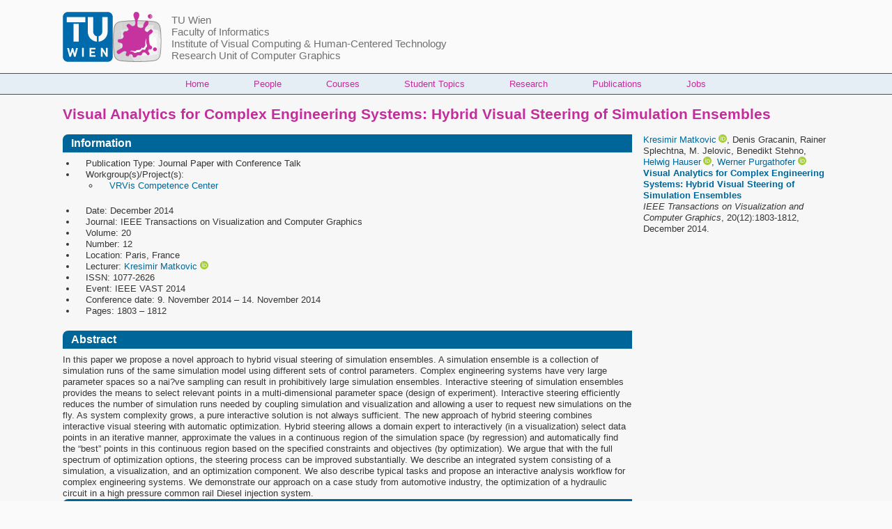

--- FILE ---
content_type: text/html; charset=utf-8
request_url: https://www.cg.tuwien.ac.at/research/publications/2014/Matkovic-2014-ieee/
body_size: 12229
content:
<!--#set var="TITLE" value="Visual Analytics for Complex Engineering Systems: Hybrid Visual Steering of Simulation Ensembles" -->
<!--#set var="SHORTTITLE" value="Matkovic-2014-ieee" -->
<!--#set var="MAINTAINER" value="webmaster" -->
<!DOCTYPE html>
<html lang="en" dir="ltr" prefix="content: http://purl.org/rss/1.0/modules/content/  dc: http://purl.org/dc/terms/  foaf: http://xmlns.com/foaf/0.1/  og: http://ogp.me/ns#  rdfs: http://www.w3.org/2000/01/rdf-schema#  schema: http://schema.org/  sioc: http://rdfs.org/sioc/ns#  sioct: http://rdfs.org/sioc/types#  skos: http://www.w3.org/2004/02/skos/core#  xsd: http://www.w3.org/2001/XMLSchema# " class="no-js adaptivetheme">
  <head>
    
    <meta charset="utf-8">
<script>var _paq = _paq || [];(function(){var u=(("https:" == document.location.protocol) ? "https://www.cg.tuwien.ac.at/matomo/" : "https://www.cg.tuwien.ac.at/matomo/");_paq.push(["setSiteId", "1"]);_paq.push(["setTrackerUrl", u+"matomo.php"]);_paq.push(["setDoNotTrack", 1]);if (!window.matomo_search_results_active) {_paq.push(["trackPageView"]);}_paq.push(["setIgnoreClasses", ["no-tracking","colorbox"]]);_paq.push(["enableLinkTracking"]);var d=document,g=d.createElement("script"),s=d.getElementsByTagName("script")[0];g.type="text/javascript";g.defer=true;g.async=true;g.src=u+"matomo.js";s.parentNode.insertBefore(g,s);})();</script>
<meta name="Generator" content="Drupal 10 (https://www.drupal.org)">
<meta name="MobileOptimized" content="width">
<meta name="HandheldFriendly" content="true">
<meta name="viewport" content="width=device-width, initial-scale=1.0">
<script type="application/ld+json">{
    "@context": "https://schema.org",
    "@type": "BreadcrumbList",
    "itemListElement": [
        {
            "@type": "ListItem",
            "position": 1,
            "name": "Home",
            "item": "https://www.cg.tuwien.ac.at/"
        },
        {
            "@type": "ListItem",
            "position": 2,
            "name": "Visual Analytics for Complex Engineering Systems: Hybrid Visual Steering of Simulation Ensembles"
        }
    ]
}</script>
<link rel="icon" href="/Klex.png" type="image/png">
<link rel="canonical" href="https://www.cg.tuwien.ac.at/content/DESIGN-EXPORT">
<link rel="shortlink" href="https://www.cg.tuwien.ac.at/node/4015">

    <link rel="dns-prefetch" href="//cdnjs.cloudflare.com"><title>Visual Analytics for Complex Engineering Systems: Hybrid Visual Steering of Simulation Ensembles | TU Wien &ndash; Research Unit of Computer Graphics</title>
    <link rel="stylesheet" media="all" href="/sites/default/files/css/css_9Y0XT31TDL1-5oeYOaDA5oI7pWoWDPSO_fe28rz2W74.css?delta=0&amp;language=en&amp;theme=at_cg&amp;include=[base64]">
<link rel="stylesheet" media="all" href="/sites/default/files/css/css_GVN5mKUC9drBqIUIZ1OGDiCQpbROAXJY_07BIu_o3G4.css?delta=1&amp;language=en&amp;theme=at_cg&amp;include=[base64]">

    <script src="/core/assets/vendor/modernizr/modernizr.min.js?v=3.11.7"></script>

  <script type="application/json" data-drupal-selector="drupal-settings-json">{"path":{"baseUrl":"\/","pathPrefix":"","currentPath":"node\/4015","currentPathIsAdmin":false,"isFront":false,"currentLanguage":"en"},"pluralDelimiter":"\u0003","suppressDeprecationErrors":true,"matomo":{"disableCookies":false,"trackMailto":true,"trackColorbox":true},"visitors":{"module":"\/modules\/contrib\/visitors","route":"entity.node.canonical","server":"erzherzog","counter":"node:4015"},"at_cg":{"at_responsivemenus":{"bp":"all and (min-width: 60.0625em)","default":"ms-slidedown","responsive":"ms-dropmenu","acd":{"acd_load":true,"acd_default":true,"acd_responsive":false,"acd_both":false}},"at_breakpoints":{"at_core_simple_wide":{"breakpoint":"wide","mediaquery":"all and (min-width: 60.0625em)"},"at_core_simple_tablet-isolate":{"breakpoint":"tablet-isolate","mediaquery":"all and (min-width: 45.0625em) and (max-width: 60em)"},"at_core_simple_mobile":{"breakpoint":"mobile","mediaquery":"all and (max-width: 45em)"}}},"at_current_theme_name":"at_cg","user":{"uid":0,"permissionsHash":"6b66fd7a78058df006602c9283b19dccc8267c129efe947bf6751e9ae6a8b2ca"}}</script><script type='text/javascript'>
var modulekit={"modules":{"publdb":{"path":"","name":"Publication Database E186\/2","id":"publdb","version":"1.0.1","depend":["modulekit-form","messages","table","twig","json_readable_encode","modulekit-auth","PDOext","modulekit-form-twig","modulekit-history","csrf","auth-pages","ajax"],"include":{"php":["inc\/functions.php","inc\/edit.php","inc\/edit_chooser.php","inc\/mysql.php","inc\/twig.php","inc\/print_list.php","inc\/search_form.php","inc\/create_thumbnails.php","inc\/format_date.php","inc\/show_replacement_patterns.php","inc\/filter_replacement_patterns.php","inc\/file.php","inc\/gallery_render.php","inc\/gallery_get_random_images.php","inc\/html2plaintext.php","inc\/update_file_header.php","inc\/import_tudb.php","inc\/import.php","inc\/tiss_projects.php","inc\/import_repositum.php","inc\/repositum_notification.php","inc\/convert_references.php","inc\/auto_create_entities.php","inc\/sanitize.php","inc\/cache.php","inc\/DBObject.php","inc\/DBObjectList.php","inc\/Publication.php","inc\/PublicationType.php","inc\/Author.php","inc\/Project.php","inc\/Workgroup.php","inc\/PublicationField.php","inc\/PublicationType_AutoField.php","inc\/PublicationView.php","inc\/FundingOrganisation.php","inc\/ResearchArea.php","inc\/Selection.php","inc\/PressItem.php","inc\/drupal.php","inc\/array_diff_change.php","inc\/PublicationTwigTemplates.php","inc\/bibtex.php"],"js":["inc\/functions.js","inc\/Publication.js","inc\/index.js","inc\/edit.js","inc\/print_list.js","inc\/DBObject.js","inc\/configure_csv.js","node_modules\/viewerjs\/dist\/viewer.js","dist\/externals.js"],"css":["style.css","node_modules\/viewerjs\/dist\/viewer.css"]},"description":"This application implements a publication database for TU-Wien E186\/2 Institute of Computer Graphics and Algorithms.","category":"application","version_build":"git.e742940","modules_path":["modules","lib\/modulekit","modulekit"]},"modulekit-lib":{"path":"lib\/modulekit\/lib\/","name":"Modulekit - External libraries","id":"modulekit-lib","include_php":[],"include_js":[],"modules_path":"","version_build":"git.34a0c24","version":"","include":{"php":[],"js":[],"css":[]}},"pg_modules":{"path":"lib\/modulekit\/lib\/\/pg_modules\/","id":"pg_modules","include":{"mcp":["backend.php"],"backend":["backend.php"]},"version_build":"git.34a0c24","version":"","modules_path":["modules","lib\/modulekit","modulekit"]},"twig":{"path":"lib\/modulekit\/lib\/\/twig\/","name":"Twig integration","depend":["hooks","html"],"include":{"php":["twig.php"],"js":["twig.js"]},"id":"twig","version_build":"git.34a0c24","version":"","modules_path":["modules","lib\/modulekit","modulekit"]},"pg_sql":{"path":"lib\/modulekit\/lib\/\/pg_sql\/","id":"pg_sql","include":{"php":["sql.php"],"mcp":["sql.php"],"backend":["sql.php"]},"version_build":"git.34a0c24","version":"","modules_path":["modules","lib\/modulekit","modulekit"]},"mysql":{"path":"lib\/modulekit\/lib\/\/mysql\/","include":{"php":["code.php"]},"id":"mysql","version_build":"git.34a0c24","version":"","modules_path":["modules","lib\/modulekit","modulekit"]},"pg_schema":{"path":"lib\/modulekit\/lib\/\/pg_schema\/","id":"pg_schema","version_build":"git.34a0c24","version":"","modules_path":["modules","lib\/modulekit","modulekit"],"include":{"php":[],"js":[],"css":[]}},"mysql-pdo":{"path":"lib\/modulekit\/lib\/\/mysql-pdo\/","id":"mysql-pdo","include":{"php":["code.php"]},"version_build":"git.34a0c24","version":"","modules_path":["modules","lib\/modulekit","modulekit"]},"modulekit-auth":{"path":"lib\/modulekit\/auth\/","id":"modulekit-auth","depend":["hooks"],"include":{"php":["inc\/Auth.php","inc\/Auth_default.php","inc\/code.php","inc\/Auth_User.php"]},"default_include":{"php":["*.php"]},"load":["modulekit-auth-ldap","modulekit-auth-htpasswd"],"version_build":"git.146e78d","version":"","modules_path":["modules","lib\/modulekit","modulekit"]},"modulekit-auth-oauth":{"path":"lib\/modulekit\/auth\/modules\/oauth\/","id":"modulekit-auth-oauth","depend":["hooks","modulekit-auth"],"include":{"php":["code.php"]},"version_build":"git.146e78d","version":"","modules_path":["modules","lib\/modulekit","modulekit"]},"modulekit-auth-pages":{"path":"lib\/modulekit\/auth\/modules\/auth-pages\/","id":"modulekit-auth-pages","depend":["modulekit-form","modulekit-auth","page","csrf"],"version_build":"git.146e78d","version":"","modules_path":["modules","lib\/modulekit","modulekit"],"include":{"php":["page_logout.php","page_login.php","modulekit.php","code.php"]}},"modulekit-auth-ldap":{"path":"lib\/modulekit\/auth\/modules\/ldap\/","id":"modulekit-auth-ldap","depend":["hooks","modulekit-auth"],"include":{"php":["ldap.php","code.php"]},"version_build":"git.146e78d","version":"","modules_path":["modules","lib\/modulekit","modulekit"]},"modulekit-auth-user-menu":{"path":"lib\/modulekit\/auth\/modules\/auth-user-menu\/","id":"modulekit-auth-user-menu","depend":["weight_sort","hooks","auth-pages","modulekit-auth"],"include":{"php":["code.php"],"js":["code.js"],"css":["style.css"]},"version_build":"git.146e78d","version":"","modules_path":["modules","lib\/modulekit","modulekit"]},"modulekit-auth-user-settings-js":{"path":"lib\/modulekit\/auth\/modules\/auth-user-settings-js\/","id":"modulekit-auth-user-settings-js","depend":["auth-js","modulekit-auth-user-settings"],"include":{"php":["code.php"],"js":["code.js"]},"version_build":"git.146e78d","version":"","modules_path":["modules","lib\/modulekit","modulekit"]},"modulekit-auth-user-settings":{"path":"lib\/modulekit\/auth\/modules\/auth-user-settings\/","id":"modulekit-auth-user-settings","depend":["json_readable_encode","modulekit-auth"],"include":{"php":["code.php"],"js":[]},"version_build":"git.146e78d","version":"","modules_path":["modules","lib\/modulekit","modulekit"]},"modulekit-auth-js":{"path":"lib\/modulekit\/auth\/modules\/auth-js\/","id":"modulekit-auth-js","depend":["html","modulekit-auth"],"include":{"php":["code.php"],"js":["Auth_User.js","Auth.js"]},"version_build":"git.146e78d","version":"","modules_path":["modules","lib\/modulekit","modulekit"]},"modulekit-auth-wordpress":{"path":"lib\/modulekit\/auth\/modules\/wordpress\/","id":"modulekit-auth-wordpress","depend":["hooks"],"include":{"php":["code.php"]},"version_build":"git.146e78d","version":"","modules_path":["modules","lib\/modulekit","modulekit"]},"modulekit-auth-user-settings-page":{"path":"lib\/modulekit\/auth\/modules\/auth-user-settings-page\/","id":"modulekit-auth-user-settings-page","depend":["modulekit-form","modulekit-auth-user-settings","hooks","page"],"version_build":"git.146e78d","version":"","modules_path":["modules","lib\/modulekit","modulekit"],"include":{"php":["modulekit.php","code.php"]}},"modulekit-auth-htpasswd":{"path":"lib\/modulekit\/auth\/modules\/htpasswd\/","id":"modulekit-auth-htpasswd","version_build":"git.146e78d","version":"","modules_path":["modules","lib\/modulekit","modulekit"],"include":{"php":["modulekit.php","code.php"]}},"modulekit-form":{"path":"lib\/modulekit\/form\/","name":"Form","id":"modulekit-form","version":"2.0.0-alpha","depend":["lang","calendar","date","hooks","json_readable_encode","weight_sort"],"include_php":["inc\/form.php","inc\/functions.php","inc\/form_element.php","inc\/form_element_array.php","inc\/form_element_form_chooser.php","inc\/form_element_form.php","inc\/form_element_hash.php","inc\/form_element_checkbox.php","inc\/form_element_radio.php","inc\/form_element_text.php","inc\/form_element_textarea.php","inc\/form_element_boolean.php","inc\/form_element_color.php","inc\/form_element_password.php","inc\/form_element_keywords.php","inc\/form_element_json.php","inc\/form_element_unsupported.php","inc\/form_element_select.php","inc\/form_element_select_other.php","inc\/form_element_numeric.php","inc\/form_element_file.php","inc\/form_element_date.php","inc\/form_element_label.php","inc\/form_element_autocomplete.php","inc\/form_element_display.php","inc\/form_element_hidden.php","inc\/form_element_intermediate_text.php","inc\/form_element_switch.php","inc\/form_element_fixed.php"],"include_js":["inc\/functions.js","inc\/form.js","inc\/form_element.js","inc\/form_element_array.js","inc\/form_element_form_chooser.js","inc\/form_element_form.js","inc\/form_element_hash.js","inc\/form_element_text.js","inc\/form_element_textarea.js","inc\/form_element_boolean.js","inc\/form_element_radio.js","inc\/form_element_checkbox.js","inc\/form_element_color.js","inc\/form_element_password.js","inc\/form_element_keywords.js","inc\/form_element_json.js","inc\/form_element_unsupported.js","inc\/form_element_select.js","inc\/form_element_select_other.js","inc\/form_element_numeric.js","inc\/form_element_file.js","inc\/form_element_date.js","inc\/form_element_label.js","inc\/form_element_autocomplete.js","inc\/form_element_display.js","inc\/form_element_hidden.js","inc\/form_element_intermediate_text.js","inc\/form_element_switch.js","inc\/form_element_fixed.js"],"include_css":["inc\/form.css","inc\/form_element.css","inc\/form_element_text.css","inc\/form_element_array.css","inc\/form_element_form_chooser.css","inc\/form_element_form.css","inc\/form_element_keywords.css","inc\/form_element_textarea.css","inc\/form_element_select.css","inc\/form_element_autocomplete.css","inc\/form_element_file.css","inc\/theme.css"],"languages":["en","de"],"version_build":"git.73b1789","modules_path":["modules","lib\/modulekit","modulekit"],"include":{"php":["inc\/form.php","inc\/functions.php","inc\/form_element.php","inc\/form_element_array.php","inc\/form_element_form_chooser.php","inc\/form_element_form.php","inc\/form_element_hash.php","inc\/form_element_checkbox.php","inc\/form_element_radio.php","inc\/form_element_text.php","inc\/form_element_textarea.php","inc\/form_element_boolean.php","inc\/form_element_color.php","inc\/form_element_password.php","inc\/form_element_keywords.php","inc\/form_element_json.php","inc\/form_element_unsupported.php","inc\/form_element_select.php","inc\/form_element_select_other.php","inc\/form_element_numeric.php","inc\/form_element_file.php","inc\/form_element_date.php","inc\/form_element_label.php","inc\/form_element_autocomplete.php","inc\/form_element_display.php","inc\/form_element_hidden.php","inc\/form_element_intermediate_text.php","inc\/form_element_switch.php","inc\/form_element_fixed.php"],"js":["inc\/functions.js","inc\/form.js","inc\/form_element.js","inc\/form_element_array.js","inc\/form_element_form_chooser.js","inc\/form_element_form.js","inc\/form_element_hash.js","inc\/form_element_text.js","inc\/form_element_textarea.js","inc\/form_element_boolean.js","inc\/form_element_radio.js","inc\/form_element_checkbox.js","inc\/form_element_color.js","inc\/form_element_password.js","inc\/form_element_keywords.js","inc\/form_element_json.js","inc\/form_element_unsupported.js","inc\/form_element_select.js","inc\/form_element_select_other.js","inc\/form_element_numeric.js","inc\/form_element_file.js","inc\/form_element_date.js","inc\/form_element_label.js","inc\/form_element_autocomplete.js","inc\/form_element_display.js","inc\/form_element_hidden.js","inc\/form_element_intermediate_text.js","inc\/form_element_switch.js","inc\/form_element_fixed.js"],"css":["inc\/form.css","inc\/form_element.css","inc\/form_element_text.css","inc\/form_element_array.css","inc\/form_element_form_chooser.css","inc\/form_element_form.css","inc\/form_element_keywords.css","inc\/form_element_textarea.css","inc\/form_element_select.css","inc\/form_element_autocomplete.css","inc\/form_element_file.css","inc\/theme.css"]}},"modulekit-form-twig":{"path":"lib\/modulekit\/form\/modules\/modulekit-form-twig\/","id":"modulekit-form-twig","depend":["modulekit-form"],"include":{"php":["form_element.php"],"js":["form_element.js"]},"version_build":"git.73b1789","version":"2.0.0-alpha","modules_path":["modules","lib\/modulekit","modulekit"]},"date":{"path":"lib\/modulekit\/form\/modules\/date\/","include":{"js":["pad.js","date_format.js","date_parse_from_format.js"]},"id":"date","version_build":"git.73b1789","version":"2.0.0-alpha","modules_path":["modules","lib\/modulekit","modulekit"]},"modulekit-form-debug":{"path":"lib\/modulekit\/form\/modules\/debug\/","id":"modulekit-form-debug","include":{"js":["code.js"],"css":["style.css"]},"version_build":"git.73b1789","version":"2.0.0-alpha","modules_path":["modules","lib\/modulekit","modulekit"]},"calendar":{"path":"lib\/modulekit\/form\/modules\/calendar\/","depend":["modulekit-form","date"],"include":{"js":["calendar.js"],"css":["calendar.css"]},"id":"calendar","version_build":"git.73b1789","version":"2.0.0-alpha","modules_path":["modules","lib\/modulekit","modulekit"]},"modulekit-form-markdown":{"path":"lib\/modulekit\/form\/modules\/markdown\/","id":"modulekit-form-markdown","depend":["modulekit-form"],"include":{"php":["form_element_markdown.php"],"js":["form_element_markdown.js"],"css":["form_element_markdown.css"]},"version_build":"git.73b1789","version":"2.0.0-alpha","modules_path":["modules","lib\/modulekit","modulekit"]},"form_compat":{"path":"lib\/modulekit\/form\/modules\/form_compat\/","id":"form_compat","include":{"php":["form_compat.php"]},"version_build":"git.73b1789","version":"2.0.0-alpha","modules_path":["modules","lib\/modulekit","modulekit"]},"modulekit-form-geolocation":{"path":"lib\/modulekit\/form\/modules\/geolocation\/","id":"modulekit-form-geolocation","depend":["modulekit-form"],"include":{"php":["code.php"],"js":["code.js"]},"version_build":"git.73b1789","version":"2.0.0-alpha","modules_path":["modules","lib\/modulekit","modulekit"]},"modulekit-base":{"path":"lib\/modulekit\/base\/","name":"Modulekit - Basic extensions","id":"modulekit-base","include_php":[],"include_js":[],"modules_path":"","version_build":"git.de6f389","version":"","include":{"php":[],"js":[],"css":[]}},"html":{"path":"lib\/modulekit\/base\/\/html\/","id":"html","depend":["weight_sort"],"include":{"php":["functions.php"]},"version_build":"git.de6f389","version":"","modules_path":["modules","lib\/modulekit","modulekit"]},"csrf":{"path":"lib\/modulekit\/base\/\/csrf\/","id":"csrf","include":{"php":["code.php"]},"version_build":"git.de6f389","version":"","modules_path":["modules","lib\/modulekit","modulekit"]},"opt_sort":{"path":"lib\/modulekit\/base\/\/opt_sort\/","id":"opt_sort","include":{"php":["opt_sort.php"],"js":["opt_sort.js"]},"version_build":"git.de6f389","version":"","modules_path":["modules","lib\/modulekit","modulekit"]},"weight_sort":{"path":"lib\/modulekit\/base\/\/weight_sort\/","id":"weight_sort","include":{"php":["weight_sort.php"],"js":["weight_sort.js"]},"version_build":"git.de6f389","version":"","modules_path":["modules","lib\/modulekit","modulekit"]},"options":{"path":"lib\/modulekit\/base\/\/options\/","id":"options","depend":["hooks"],"include":{"js":["options.js"]},"version_build":"git.de6f389","version":"","modules_path":["modules","lib\/modulekit","modulekit"]},"messages":{"path":"lib\/modulekit\/base\/\/messages\/","include":{"php":["messages.php"],"js":["messages.js"],"css":["style.css"]},"id":"messages","version_build":"git.de6f389","version":"","modules_path":["modules","lib\/modulekit","modulekit"]},"resize_listener":{"path":"lib\/modulekit\/base\/\/resize_listener\/","id":"resize_listener","include":{"js":["code.js"]},"version_build":"git.de6f389","version":"","modules_path":["modules","lib\/modulekit","modulekit"]},"tests":{"path":"lib\/modulekit\/base\/\/tests\/","id":"tests","version_build":"git.de6f389","version":"","modules_path":["modules","lib\/modulekit","modulekit"],"include":{"php":[],"js":[],"css":[]}},"json_readable_encode":{"path":"lib\/modulekit\/base\/\/json_readable_encode\/","id":"json_readable_encode","include":{"php":["json_readable_encode.php"],"js":["json_readable_encode.js"]},"version_build":"git.de6f389","version":"","modules_path":["modules","lib\/modulekit","modulekit"]},"sprintf":{"path":"lib\/modulekit\/base\/\/sprintf\/","include":{"js":["sprintf.js","vsprintf.js"]},"id":"sprintf","version_build":"git.de6f389","version":"","modules_path":["modules","lib\/modulekit","modulekit"]},"str_to_id":{"path":"lib\/modulekit\/base\/\/str_to_id\/","id":"str_to_id","include":{"php":["str_to_id.php"],"js":["str_to_id.js"]},"version_build":"git.de6f389","version":"","modules_path":["modules","lib\/modulekit","modulekit"]},"shell_escape":{"path":"lib\/modulekit\/base\/\/shell_escape\/","id":"shell_escape","include":{"php":["code.php"]},"version_build":"git.de6f389","version":"","modules_path":["modules","lib\/modulekit","modulekit"]},"page":{"path":"lib\/modulekit\/base\/\/page\/","include":{"php":["code.php"],"js":["code.js"]},"id":"page","version_build":"git.de6f389","version":"","modules_path":["modules","lib\/modulekit","modulekit"]},"hooks":{"path":"lib\/modulekit\/base\/\/hooks\/","id":"hooks","include":{"php":["hooks.php"],"js":["hooks.js"],"mcp":["hooks.php"],"backend":["hooks.php"]},"version_build":"git.de6f389","version":"","modules_path":["modules","lib\/modulekit","modulekit"]},"modulekit-history":{"path":"lib\/modulekit\/history\/","id":"modulekit-history","depend":["adv_exec","hooks","PDOext","messages"],"include":{"php":["inc\/git.php","inc\/Changeset.php"]},"version_build":"git.a6691fe","version":"","modules_path":["modules","lib\/modulekit","modulekit"]},"modulekit-lang":{"path":"lib\/modulekit\/lang\/","name":"Language System","id":"modulekit-lang","depend":["hooks","html","sprintf"],"include":{"php":["inc\/lang.php"],"mcp":["inc\/lang.php"],"js":["inc\/lang.js"]},"default_include":{"php":["code.php"],"js":["code.js"],"css":["style.css"]},"version_build":"git.ffb3db0","version":"","modules_path":["modules","lib\/modulekit","modulekit"]},"translation_inspect":{"path":"lib\/modulekit\/lang\/modules\/translation_inspect\/","id":"translation_inspect","version_build":"git.ffb3db0","version":"","modules_path":["modules","lib\/modulekit","modulekit"],"include":{"php":[],"js":[],"css":["style.css"]}},"lang_preferred":{"path":"lib\/modulekit\/lang\/modules\/lang_preferred\/","name":"Query preferred Languages","id":"lang_preferred","version_build":"git.ffb3db0","version":"","modules_path":["modules","lib\/modulekit","modulekit"],"include":{"php":["code.php"],"js":[],"css":[]}},"translation_statistics":{"path":"lib\/modulekit\/lang\/modules\/translation_statistics\/","name":"Translation Statistics","depend":["translation","win","ajax_indicator"],"id":"translation_statistics","version_build":"git.ffb3db0","version":"","modules_path":["modules","lib\/modulekit","modulekit"],"include":{"php":["code.php"],"js":["code.js"],"css":["style.css"]}},"lang_chooser_minimal":{"path":"lib\/modulekit\/lang\/modules\/lang_chooser_minimal\/","id":"lang_chooser_minimal","version_build":"git.ffb3db0","version":"","modules_path":["modules","lib\/modulekit","modulekit"],"include":{"php":["code.php"],"js":[],"css":["style.css"]}},"lang_chooser":{"path":"lib\/modulekit\/lang\/modules\/lang_chooser\/","name":"Language Chooser","depend":["win","options_ui"],"id":"lang_chooser","version_build":"git.ffb3db0","version":"","modules_path":["modules","lib\/modulekit","modulekit"],"include":{"php":["code.php"],"js":["code.js"],"css":[]}},"translation":{"path":"lib\/modulekit\/lang\/modules\/translation\/","name":"Translation System","depend":["win"],"id":"translation","version_build":"git.ffb3db0","version":"","modules_path":["modules","lib\/modulekit","modulekit"],"include":{"php":["code.php"],"js":["code.js"],"css":["style.css"]}},"modulekit-ajax":{"path":"lib\/modulekit\/ajax\/","name":"AJAX","id":"modulekit-ajax","depend":[],"include_php":["inc\/ajax.php"],"include_js":["inc\/ajax.js"],"include_css":[],"version_build":"git.4dec2cc","version":"","modules_path":["modules","lib\/modulekit","modulekit"],"include":{"php":["inc\/ajax.php"],"js":["inc\/ajax.js"],"css":[]}},"modulekit-table":{"path":"lib\/modulekit\/table\/","id":"modulekit-table","depend":["hooks","weight_sort","opt_sort"],"include":{"php":["inc\/TableData.php","inc\/table.php"],"js":["inc\/table.js","inc\/TableData.js","inc\/functions.js"],"css":["inc\/style.css"]},"version_build":"git.25542bd","version":"","modules_path":["modules","lib\/modulekit","modulekit"]},"adv_exec":{"path":"lib\/modulekit\/adv_exec\/","include":{"php":["adv_exec.php","AdvExec.php","AdvExecChroot.php"]},"id":"adv_exec","version_build":"git.5ccbfe2","version":"","modules_path":["modules","lib\/modulekit","modulekit"]},"PDOext":{"path":"lib\/modulekit\/PDOext\/","id":"PDOext","include":{"php":["PDOext.php"]},"version_build":"git.6601182","version":"","modules_path":["modules","lib\/modulekit","modulekit"]},"modulekit-form-config":{"path":"modulekit\/form-config\/","id":"modulekit-form-config","include":{"php":["code.php"],"css":["style.css"]},"desc":"A form for configuring modulekit modules. Does not need any further dependencies.","version_build":"git.e742940","version":"1.0.1","modules_path":["modules","lib\/modulekit","modulekit"]},"modulekit-page-config":{"path":"modulekit\/page-config\/","id":"modulekit-page-config","depend":["modulekit-form","messages"],"include":{"php":["modules.php"]},"desc":"A page for configuring modulekit modules. Need further dependencies: modulekit-form, modulekit-base, modulekit-lang.","version_build":"git.e742940","version":"1.0.1","modules_path":["modules","lib\/modulekit","modulekit"]},"modulekit":{"path":"modulekit\/","id":"modulekit","version":"1.1.0","include":[],"modules_path":"modules","version_build":"git.b1c856a"}},"order":["hooks","weight_sort","html","sprintf","modulekit-lang","date","calendar","json_readable_encode","modulekit-form","messages","opt_sort","modulekit-table","twig","modulekit-auth","modulekit-auth-ldap","modulekit-auth-htpasswd","PDOext","modulekit-form-twig","adv_exec","modulekit-history","csrf","page","modulekit-auth-pages","modulekit-ajax","publdb"],"aliases":{"":"publdb","publdb":"publdb","lib":"modulekit-lib","modulekit-lib":"modulekit-lib","pg_modules":"pg_modules","twig":"twig","pg_sql":"pg_sql","mysql":"mysql","pg_schema":"pg_schema","mysql-pdo":"mysql-pdo","auth":"modulekit-auth","modulekit-auth":"modulekit-auth","oauth":"modulekit-auth-oauth","modulekit-auth-oauth":"modulekit-auth-oauth","auth-pages":"modulekit-auth-pages","modulekit-auth-pages":"modulekit-auth-pages","ldap":"modulekit-auth-ldap","modulekit-auth-ldap":"modulekit-auth-ldap","auth-user-menu":"modulekit-auth-user-menu","modulekit-auth-user-menu":"modulekit-auth-user-menu","auth-user-settings-js":"modulekit-auth-user-settings-js","modulekit-auth-user-settings-js":"modulekit-auth-user-settings-js","auth-user-settings":"modulekit-auth-user-settings","modulekit-auth-user-settings":"modulekit-auth-user-settings","auth-js":"modulekit-auth-js","modulekit-auth-js":"modulekit-auth-js","wordpress":"modulekit-auth-wordpress","modulekit-auth-wordpress":"modulekit-auth-wordpress","auth-user-settings-page":"modulekit-auth-user-settings-page","modulekit-auth-user-settings-page":"modulekit-auth-user-settings-page","htpasswd":"modulekit-auth-htpasswd","modulekit-auth-htpasswd":"modulekit-auth-htpasswd","form":"modulekit-form","modulekit-form":"modulekit-form","modulekit-form-twig":"modulekit-form-twig","date":"date","debug":"modulekit-form-debug","modulekit-form-debug":"modulekit-form-debug","calendar":"calendar","markdown":"modulekit-form-markdown","modulekit-form-markdown":"modulekit-form-markdown","form_compat":"form_compat","geolocation":"modulekit-form-geolocation","modulekit-form-geolocation":"modulekit-form-geolocation","base":"modulekit-base","modulekit-base":"modulekit-base","html":"html","csrf":"csrf","opt_sort":"opt_sort","weight_sort":"weight_sort","options":"options","messages":"messages","resize_listener":"resize_listener","tests":"tests","json_readable_encode":"json_readable_encode","sprintf":"sprintf","str_to_id":"str_to_id","shell_escape":"shell_escape","page":"page","hooks":"hooks","history":"modulekit-history","modulekit-history":"modulekit-history","lang":"modulekit-lang","modulekit-lang":"modulekit-lang","translation_inspect":"translation_inspect","lang_preferred":"lang_preferred","translation_statistics":"translation_statistics","lang_chooser_minimal":"lang_chooser_minimal","lang_chooser":"lang_chooser","translation":"translation","ajax":"modulekit-ajax","modulekit-ajax":"modulekit-ajax","table":"modulekit-table","modulekit-table":"modulekit-table","adv_exec":"adv_exec","PDOext":"PDOext","form-config":"modulekit-form-config","modulekit-form-config":"modulekit-form-config","page-config":"modulekit-page-config","modulekit-page-config":"modulekit-page-config","modulekit":"modulekit"},"load":[],"config":{"load":[]},"root_path":"\/home\/publdb\/htdocs\/","version":"1.0.1+git.e742940","compiled":{"js":"compiled_js.js","php":"compiled_php.php","css":"compiled_css.css"}};
var modulekit_root_relative="..\/..\/";

function modulekit_loaded(module) {
  if((!modulekit)||
     (!modulekit.aliases))
    return false;

  if(modulekit.aliases[module])
    module=modulekit.aliases[module];

  for(var i=0; i<modulekit.order.length; i++)
    if(modulekit.order[i]==module)
      return modulekit.modules[module];

  return false;
}

function modulekit_file(module, path, absolute_path) {
  var prefix="";

  if(!path)
    path="";

  if(typeof absolute_path=="undefined")
    absolute_path=false;

  if(absolute_path===true) {
    var rel=modulekit_root_relative.split("../");
    prefix=location.pathname.split("/");
    prefix=prefix.slice(0, prefix.length-rel.length).join("/")+"/";
  }
  else if(absolute_path===false) {
    prefix=modulekit_root_relative;
  }

  if((!modulekit)||
     (!modulekit.modules))
     return;

  if((modulekit.aliases)&&
     (modulekit.aliases[module]))
    module=modulekit.aliases[module];

  if((!modulekit.modules[module])||
     (!modulekit.modules[module].path))
    return;

  return prefix+modulekit.modules[module].path+path;
}

function modulekit_get_includes(type) {
  var list=[];

  if((!modulekit)||
     (!modulekit.modules)||
     (!modulekit.order))
    return [];

  for(var i=0; i<modulekit.order.length; i++) {
    var m=modulekit.order[i];

    if(modulekit.modules[m].include&&modulekit.modules[m].include[type])
      for(var j=0; j<modulekit.modules[m].include[type].length; j++)
	list.push(modulekit_file(m, modulekit.modules[m].include[type][j]));
  }

  return list;
}
</script>
<script type='text/javascript' src="../../modulekit-cache/compiled_js.js?1.0.1+git.e742940"></script>
<link rel='stylesheet' type='text/css' href="../../modulekit-cache/compiled_css.css?1.0.1+git.e742940">
<!-- add_html_headers -->
<script type='text/javascript' src='../../modulekit-cache/lang_en.js?1.0.1+git.e742940'></script>
<script type='text/javascript'>
var ui_lang="en";
var language_list={"ast":"Asturianu","be":"\u0411\u0435\u043b\u0430\u0440\u0443\u0441\u043a\u0430\u044f \u043c\u043e\u0432\u0430","bg":"\u0431\u044a\u043b\u0433\u0430\u0440\u0441\u043a\u0438","bs":"bosanski\/\u0431\u043e\u0441\u0430\u043d\u0441\u043a\u0438","ca":"Catal\u00e0","cs":"\u010ce\u0161tina","da":"Dansk","de":"Deutsch","el":"\u0395\u03bb\u03bb\u03b7\u03bd\u03b9\u03ba\u03ac","en":"English","es":"Espa\u00f1ol","et":"Eesti","fi":"suomi","fr":"Fran\u00e7ais","ga":"Gaeilge","gl":"galego","hr":"hrvatski","hu":"magyar","is":"\u00edslenska","it":"Italiano","ja":"\u65e5\u672c\u8a9e","lt":"lietuvi\u0173 kalba","lv":"latvie\u0161u valoda","mk":"\u043c\u0430\u043a\u0435\u0434\u043e\u043d\u0441\u043a\u0438","mt":"Malti","nl":"Nederlands","no":"norsk","oc":"occitan","pl":"Polski","pt":"portugu\u00eas","pt-br":"Portugu\u00eas (Brasil)","ro":"Romanian","ru":"\u0420\u0443\u0441\u0441\u043a\u0438\u0439","sk":"sloven\u010dina","sl":"sloven\u0161\u010dina","sq":"shqip","sr":"\u0421\u0440\u043f\u0441\u043a\u0438","sv":"svenska","uk":"\u0423\u043a\u0440\u0430\u0457\u043d\u0441\u044c\u043a\u0430"};
var languages=["en"];
var lang_genders={"1":"F","2":"M","3":"N"};
var lang_non_translated=[];
</script>

<meta http-equiv="content-language" content="en">
<!-- /add_html_headers -->
</head><body class="layout-type--page-layout user-logged-out path-not-frontpage path-node path-content-DESIGN-EXPORT page-node-type--page theme-name--at-cg">
        <a href="#block-at-cg-content" class="visually-hidden focusable skip-link">Skip to main content</a>
    
      <div class="dialog-off-canvas-main-canvas" data-off-canvas-main-canvas>
    
<div class="page js-layout">
  <div data-at-row="header" class="l-header l-row">
  
  <header class="l-pr page__row pr-header" role="banner" id="masthead">
    <div class="l-rw regions container pr-header__rw arc--1 hr--1" data-at-regions="">
      <div data-at-region="1" class="l-r region pr-header__header-first" id="rid-header-first"><div id="block-cgheader" class="l-bl block block-config-provider--block-content block-plugin-id--block-content-a566fc25-612f-4246-bae2-20ba14373763 block--type-basic block--view-mode-full">
  <div class="block__inner">

    <div class="block__content"><div class="clearfix text-formatted field field-block-content--body field-formatter-text-default field-name-body field-type-text-with-summary field-label-hidden has-single"><div class="field__items"><div class="field__item"><div class="icons"><a href="https://www.tuwien.ac.at"><img src="/TU-Wien.svg" alt="TU Wien Logo" id="tuwien-logo"></a> <a href="https://www.cg.tuwien.ac.at"><img src="/Klex.svg" alt="Computer Graphics Logo" id="cg-logo"></a></div><ul class="header"><li><a href="https://www.tuwien.ac.at/">TU Wien</a></li><li><a href="https://www.informatik.tuwien.ac.at/" target="_top">Faculty of Informatics</a></li><li><a href="https://www.informatik.tuwien.ac.at/fakultaet/institute/e193" target="_top">Institute of Visual Computing &amp; Human-Centered Technology</a></li><li><a href="https://www.cg.tuwien.ac.at/" target="_top">Research Unit of Computer Graphics</a></li></ul></div></div>
</div>
</div></div>
</div>
</div>
    </div>
  </header>
  
</div>
<div data-at-row="navbar" class="l-navbar l-row">
  
  <div class="l-pr page__row pr-navbar" id="navbar">
    <div class="l-rw regions container pr-navbar__rw arc--1 hr--1" data-at-regions="">
      <div data-at-region="1" class="l-r region pr-navbar__navbar" id="rid-navbar"><svg style="display:none;">
    <symbol id="rm-toggle__icon--open" viewbox="0 0 1792 1792" preserveaspectratio="xMinYMid meet">
    <path class="rm-toggle__icon__path" d="M1664 1344v128q0 26-19 45t-45 19h-1408q-26 0-45-19t-19-45v-128q0-26 19-45t45-19h1408q26 0 45 19t19 45zm0-512v128q0 26-19 45t-45 19h-1408q-26 0-45-19t-19-45v-128q0-26 19-45t45-19h1408q26 0 45 19t19 45zm0-512v128q0 26-19 45t-45 19h-1408q-26 0-45-19t-19-45v-128q0-26 19-45t45-19h1408q26 0 45 19t19 45z"></path>
  </symbol>
    <symbol id="rm-toggle__icon--close" viewbox="0 0 1792 1792" preserveaspectratio="xMinYMid meet">
    <path class="rm-toggle__icon__path" d="M1490 1322q0 40-28 68l-136 136q-28 28-68 28t-68-28l-294-294-294 294q-28 28-68 28t-68-28l-136-136q-28-28-28-68t28-68l294-294-294-294q-28-28-28-68t28-68l136-136q28-28 68-28t68 28l294 294 294-294q28-28 68-28t68 28l136 136q28 28 28 68t-28 68l-294 294 294 294q28 28 28 68z"></path>
  </symbol>
</svg>
<nav aria-labelledby="block-at-cg-main-menu-menu" id="block-at-cg-main-menu" class="l-bl rm-block rm-config-provider--system rm-plugin-id--system-menu-block-main js-hide">
  <div class="rm-block__inner">
    <div class="rm-toggle">
      <button class="rm-toggle__link un-button" role="button" aria-expanded="false">
                <svg class="rm-toggle__icon">
          <use id="rm-toggle__icon--use" xlink:href="#rm-toggle__icon--open"></use>
        </svg>
                <span class="rm-toggle__label" id="block-at-cg-main-menu-menu">Main menu</span>
      </button>
    </div><div class="rm-block__content" id="rm-content">
        <span id="rm-accordion-trigger" class="hidden">
            <button class="rm-accordion-trigger un-button" role="button" aria-expanded="false">
              <svg class="rm-accordion-trigger__icon" viewbox="0 0 1792 1792" preserveaspectratio="xMinYMid meet"><path d="M1600 736v192q0 40-28 68t-68 28h-416v416q0 40-28 68t-68 28h-192q-40 0-68-28t-28-68v-416h-416q-40 0-68-28t-28-68v-192q0-40 28-68t68-28h416v-416q0-40 28-68t68-28h192q40 0 68 28t28 68v416h416q40 0 68 28t28 68z"></path></svg>
                            <span class="visually-hidden">Toggle sub-menu</span>
            </button>
          </span>
    <ul class="menu odd menu-level-1 menu-name--main">      
                          
      
            <li class="menu__item menu__item-title--home" id="menu-name--main__home">

        <span class="menu__link--wrapper">
          <a href="/" class="menu__link" data-drupal-link-system-path="&lt;front&gt;">Home</a>
        </span>

        
      </li>      
                          
      
            <li class="menu__item menu__item-title--people" id="menu-name--main__people">

        <span class="menu__link--wrapper">
          <a href="/staff" class="menu__link" data-drupal-link-system-path="node/4726">People</a>
        </span>

        
      </li>      
                          
      
            <li class="menu__item menu__item-title--courses" id="menu-name--main__courses">

        <span class="menu__link--wrapper">
          <a href="/courses" class="menu__link" data-drupal-link-system-path="node/4001">Courses</a>
        </span>

        
      </li>      
                          
      
            <li class="menu__item menu__item-title--student-topics" id="menu-name--main__student-topics">

        <span class="menu__link--wrapper">
          <a href="/courses/Topics" class="menu__link" data-drupal-link-system-path="node/9">Student Topics</a>
        </span>

        
      </li>      
                          
      
            <li class="menu__item menu__item-title--research" id="menu-name--main__research">

        <span class="menu__link--wrapper">
          <a href="/research" class="menu__link" data-drupal-link-system-path="node/4062">Research</a>
        </span>

        
      </li>      
            
      
            <li class="menu__item menu__item-title--publications" id="menu-name--main__publications">

        <span class="menu__link--wrapper">
          <a href="/research/publications" class="menu__link">Publications</a>
        </span>

        
      </li>      
                          
      
            <li class="menu__item menu__item-title--jobs" id="menu-name--main__jobs">

        <span class="menu__link--wrapper">
          <a href="/jobs" class="menu__link" data-drupal-link-system-path="node/928">Jobs</a>
        </span>

        
      </li></ul>
  

</div></div>
</nav>
</div>
    </div>
  </div>
  
</div>
<div data-at-row="highlighted" class="l-highlighted l-row">
  
  <div class="l-pr page__row pr-highlighted" id="highlighted">
    <div class="l-rw regions container pr-highlighted__rw arc--1 hr--1" data-at-regions="">
      <div data-at-region="1" class="l-r region pr-highlighted__highlighted" id="rid-highlighted"><div class="l-bl block--messages" id="system-messages-block" data-drupal-messages><div data-drupal-messages-fallback class="hidden"></div></div></div>
    </div>
  </div>
  
</div>
<div data-at-row="main" class="l-main l-row">
  
  <div class="l-pr page__row pr-main" id="main-content">
    <div class="l-rw regions container pr-main__rw arc--1 hr--1" data-at-regions="">
      <div data-at-region="1" data-at-block-count="4" class="l-r region pr-main__content" id="rid-content"><div id="block-at-cg-page-title" class="l-bl block block-config-provider--core block-plugin-id--page-title-block">
  <div class="block__inner">

    <div class="block__content">
  <h1 class="page__title"><span property="schema:name" class="field field-name-title field-formatter-string field-type-string field-label-hidden">Visual Analytics for Complex Engineering Systems: Hybrid Visual Steering of Simulation Ensembles</span>
</h1>

</div></div>
</div>
<!-- ****   Don't edit above this line   **** -->

<div id='intro'>
<main id="block-at-cg-content" class="l-bl block block-main-content" role="main">
  
  <div data-history-node-id="4015" role="article" class="node node--view-mode-full node--type-page node--id-4015 atl atl--cg-default cg-default clearfix">

  

  <div class="group-header">
    
  </div>

  <div class="group-sidebar-top">
    
<div class="clearfix text-formatted field field-node--field-header field-formatter-text-default field-name-field-header field-type-text-long field-label-hidden has-single"><div class="field__items"><div class="field__item"><p><a href="https://www.cg.tuwien.ac.at/staff/KresimirMatkovic">Kresimir Matkovic</a><a class="orcid" href='https://orcid.org/0000-0001-9406-8943'><img class='inline-image' src='https://www.cg.tuwien.ac.at/research/publications/images/ORCID_iD.svg' alt='ORCID iD'></a>, Denis Gracanin, Rainer Splechtna, M. Jelovic, Benedikt Stehno, <a href="http://www.ii.uib.no/vis/team/hauser/">Helwig Hauser</a><a class="orcid" href='https://orcid.org/0000-0003-0395-3192'><img class='inline-image' src='https://www.cg.tuwien.ac.at/research/publications/images/ORCID_iD.svg' alt='ORCID iD'></a>, <a href="https://www.cg.tuwien.ac.at/staff/WernerPurgathofer">Werner Purgathofer</a><a class="orcid" href='https://orcid.org/0000-0003-2516-7467'><img class='inline-image' src='https://www.cg.tuwien.ac.at/research/publications/images/ORCID_iD.svg' alt='ORCID iD'></a><br>
<b><a href='https://www.cg.tuwien.ac.at/research/publications/2014/Matkovic-2014-ieee/'>Visual Analytics for Complex Engineering Systems: Hybrid Visual Steering of Simulation Ensembles</a></b><br>
<i>IEEE Transactions on Visualization and Computer Graphics</i>, 20(12):1803-1812, December 2014.  </p>
</div></div>
</div>

  </div>

  <div class="group-main">
    <div property="schema:text" class="clearfix text-formatted field field-node--body field-formatter-text-default field-name-body field-type-text-with-summary field-label-hidden has-single"><div class="field__items"><div property="schema:text" class="field__item"><p><h2><a name="Information"></a>Information</h2>
<ul>
<li>Publication Type: Journal Paper with Conference Talk</li>
<li>Workgroup(s)/Project(s): <ul>
<li><a href="https://www.cg.tuwien.ac.at/research/projects/VRVis">VRVis Competence Center</a></li></ul>
</li>
<li>Date: December 2014</li>
<li>Journal: IEEE Transactions on Visualization and Computer Graphics</li>
<li>Volume: 20</li>
<li>Number: 12</li>
<li>Location: Paris, France</li>
<li>Lecturer: <a href='https://www.cg.tuwien.ac.at/staff/KresimirMatkovic'>Kresimir Matkovic</a><a class='orcid' href='https://orcid.org/0000-0001-9406-8943'><img class='inline-image' src='https://www.cg.tuwien.ac.at/research/publications/images/ORCID_iD.svg' alt='ORCID iD'></a></li>
<li>ISSN: 1077-2626</li>
<li>Event: IEEE VAST 2014</li>
<li>Conference date:  9. November 2014
– 14. November 2014
</li>
<li>Pages: 1803 – 1812</li>
</ul>
<h2><a name="Information"></a>Abstract</h2>
In this paper we propose a novel approach to hybrid visual steering of simulation ensembles. A simulation ensemble is a collection of simulation runs of the same simulation model using different sets of control parameters. Complex engineering systems have very large parameter spaces so a nai?ve sampling can result in prohibitively large simulation ensembles. Interactive steering of simulation ensembles provides the means to select relevant points in a multi-dimensional parameter space (design of experiment). Interactive steering efficiently reduces the number of simulation runs needed by coupling simulation and visualization and allowing a user to request new simulations on the fly. As system complexity grows, a pure interactive solution is not always sufficient. The new approach of hybrid steering combines interactive visual steering with automatic optimization. Hybrid steering allows a domain expert to interactively (in a visualization) select data points in an iterative manner, approximate the values in a continuous region of the simulation space (by regression) and automatically find the “best” points in this continuous region based on the specified constraints and objectives (by optimization). We argue that with the full spectrum of optimization options, the steering process can be improved substantially. We describe an integrated system consisting of a simulation, a visualization, and an optimization component. We also describe typical tasks and propose an interactive analysis workflow for complex engineering systems. We demonstrate our approach on a case study from automotive industry, the optimization of a hydraulic circuit in a high pressure common rail Diesel injection system.<h2><a name="Information"></a>Additional Files and Images</h2>
<div class='downloads'>
No additional files or images.

        
  
  
  <div class='all_media'>
  <div class='list_media'>
    </div>

  <div class='more_media'>
    </div>
  </div>

  
  <div class='list_files'>
    </div>

  <div class='more_files'>
    </div>
</div>
<script>
register_hook('init', function () {
  var all_media = document.getElementsByClassName('all_media')
  if (all_media.length) {
    var viewer = new Viewer(all_media[0], {
      url: 'display_src'
    })

    // Modify the link (parent of img) of all images to prevent default action
    viewer.images.forEach(function (img) {
      img.parentNode.onclick = function () {
        return false
      }
    })
  }
})
</script>
<h2><a name="Information"></a>Weblinks</h2>
<ul>
  <li><a href='http://dx.doi.org/10.1109/TVCG.2014.2346744'>http://dx.doi.org/10.1109/TVCG.2014.2346744</a>
    </li>





</ul>
<h2><a name="Information"></a>BibTeX</h2>
<pre class='bibtex'>
@article{Matkovic-2014-ieee,
  title =      &quot;Visual Analytics for Complex Engineering Systems: Hybrid
               Visual Steering of Simulation Ensembles&quot;,
  author =     &quot;Kresimir Matkovic and Denis Gracanin and Rainer Splechtna
               and M. Jelovic and Benedikt Stehno and Helwig Hauser and
               Werner Purgathofer&quot;,
  year =       &quot;2014&quot;,
  abstract =   &quot;In this paper we propose a novel approach to hybrid visual
               steering of simulation ensembles. A simulation ensemble is a
               collection of simulation runs of the same simulation model
               using different sets of control parameters. Complex
               engineering systems have very large parameter spaces so a
               nai?ve sampling can result in prohibitively large simulation
               ensembles. Interactive steering of simulation ensembles
               provides the means to select relevant points in a
               multi-dimensional parameter space (design of experiment).
               Interactive steering efficiently reduces the number of
               simulation runs needed by coupling simulation and
               visualization and allowing a user to request new simulations
               on the fly. As system complexity grows, a pure interactive
               solution is not always sufficient. The new approach of
               hybrid steering combines interactive visual steering with
               automatic optimization. Hybrid steering allows a domain
               expert to interactively (in a visualization) select data
               points in an iterative manner, approximate the values in a
               continuous region of the simulation space (by regression)
               and automatically find the “best” points in this
               continuous region based on the specified constraints and
               objectives (by optimization). We argue that with the full
               spectrum of optimization options, the steering process can
               be improved substantially. We describe an integrated system
               consisting of a simulation, a visualization, and an
               optimization component. We also describe typical tasks and
               propose an interactive analysis workflow for complex
               engineering systems. We demonstrate our approach on a case
               study from automotive industry, the optimization of a
               hydraulic circuit in a high pressure common rail Diesel
               injection system.&quot;,
  month =      dec,
  journal =    &quot;IEEE Transactions on Visualization and Computer Graphics&quot;,
  volume =     &quot;20&quot;,
  number =     &quot;12&quot;,
  issn =       &quot;1077-2626&quot;,
  pages =      &quot;1803--1812&quot;,
  URL =        &quot;https://www.cg.tuwien.ac.at/research/publications/2014/Matkovic-2014-ieee/&quot;,
}
</pre>
</p>
</div></div>
</div>

  </div>

  <div class="group-sidebar-below">
    
  </div>

  <div class="group-footer">
    
  </div>
</div>


  
</main>
</div>
    </div>
  </div>
  
</div>
<div data-at-row="content-suffix" class="l-content-suffix l-row">
  
  <div class="l-pr page__row pr-content-suffix" id="content-suffix">
    <div class="l-rw regions container pr-content-suffix__rw arc--1 hr--1" data-at-regions="">
      <div data-at-region="1" class="l-r region pr-content-suffix__content-suffix" id="rid-content-suffix"><div role="navigation" aria-labelledby="block-at-cg-breadcrumbs-menu" id="block-at-cg-breadcrumbs" class="l-bl block block-breadcrumbs block-config-provider--system block-plugin-id--system-breadcrumb-block">
  <div class="block__inner">

    
    <h2 class="visually-hidden block__title block-breadcrumbs__title" id="block-at-cg-breadcrumbs-menu"><span>Breadcrumbs</span></h2>
    
      <div class="breadcrumb">
    <nav class="is-responsive is-horizontal" data-at-responsive-list>
      <div class="is-responsive__list">
        <h3 class="visually-hidden breadcrumb__title">You are here:</h3>
        <ol class="breadcrumb__list"><li class='breadcrumb__list-item is-responsive__item'><a href="/">Home</a> </li>
<li class='breadcrumb__list-item is-responsive__item'><a href="/research/">Research</a> </li>
<li class='breadcrumb__list-item is-responsive__item'> <a href="/research/publications/">Publications</a> </li>
<li class='breadcrumb__list-item is-responsive__item'> <a href="/research/publications/2014/">2014</a> </li>
<li class='breadcrumb__list-item is-responsive__item'> <a class='current' href="/research/publications/2014/Matkovic-2014-ieee/">Matkovic-2014-ieee</a> </li>
</ol>
      </div>
    </nav>
  </div></div>
</div>
</div>
    </div>
  </div>
  
</div>
<div data-at-row="subfeatures" class="l-subfeatures l-row">
  
  <div class="l-pr page__row pr-subfeatures regions-multiple" id="sub-features">
    <div class="l-rw regions container pr-subfeatures__rw arc--2 hr--1-2" data-at-regions="">
      <div data-at-region="1" class="l-r region pr-subfeatures__subfeatures-first" id="rid-subfeatures-first"><div id="block-cgfooter" class="l-bl block block-config-provider--block-content block-plugin-id--block-content-4726eb85-1571-4741-8410-51adf642257a block--type-basic block--view-mode-full">
  <div class="block__inner">

    <div class="block__content"><div class="clearfix text-formatted field field-block-content--body field-formatter-text-default field-name-body field-type-text-with-summary field-label-hidden has-single"><div class="field__items"><div class="field__item"><p>TU Wien<br>
Institute of Visual Computing &amp; Human-Centered Technology<br>
Favoritenstr. 9-11 / E193-02<br>
A-1040 Vienna<br>
Austria - Europe</p>

<p><a href="tel:+43-1-58801-193201">Tel.&nbsp;+43-1-58801-193201</a></p>

<p class="hide-print"><a href="https://www.cg.tuwien.ac.at/resources/maps/">How to find us</a></p>
</div></div>
</div>
</div></div>
</div>
</div><div data-at-region="2" data-at-block-count="2" class="l-r region pr-subfeatures__subfeatures-second" id="rid-subfeatures-second"><nav role="navigation" aria-labelledby="block-at-cg-account-menu-menu" id="block-at-cg-account-menu" class="l-bl block block-menu block-config-provider--system block-plugin-id--system-menu-block-account">
  <div class="block__inner block-menu__inner">

    
    <h2 class="visually-hidden block__title block-menu__title" id="block-at-cg-account-menu-menu"><span>User menu</span></h2>
    <div class="block__content block-menu__content">
    <ul class="menu odd menu-level-1 menu-name--account">      
                          
      
            <li class="menu__item menu__item-title--log-in" id="menu-name--account__log-in">

        <span class="menu__link--wrapper">
          <a href="https://www.cg.tuwien.ac.at/research/publications/login.php?return=%2Fresearch%2Fpublications%2F2014%2FMatkovic-2014-ieee%2F" class="menu__link" data-drupal-link-system-path="user/login">Login</a>
        </span>

        
      </li></ul>
  

</div></div>
</nav>
<nav role="navigation" aria-labelledby="block-at-cg-footer-menu" id="block-at-cg-footer" class="l-bl block block-menu block-config-provider--system block-plugin-id--system-menu-block-footer">
  <div class="block__inner block-menu__inner">

    
    <h2 class="visually-hidden block__title block-menu__title" id="block-at-cg-footer-menu"><span>Footer menu</span></h2>
    <div class="block__content block-menu__content">
    <ul class="menu odd menu-level-1 menu-name--footer">      
                          
      
            <li class="menu__item menu__item-title--datenschutzerkl&auml;rung" id="menu-name--footer__datenschutzerklrung">

        <span class="menu__link--wrapper">
          <a href="/content/Datenschutzerkl%C3%A4rung" class="menu__link" data-drupal-link-system-path="node/1317">Datenschutzerkl&auml;rung</a>
        </span>

        
      </li>      
                          
      
            <li class="menu__item menu__item-title--impressum" id="menu-name--footer__impressum">

        <span class="menu__link--wrapper">
          <a href="/impressum" class="menu__link" data-drupal-link-system-path="node/4821">Impressum</a>
        </span>

        
      </li></ul>
  

</div></div>
</nav>
</div>
    </div>
  </div>
  
</div>

  
</div>

  </div>

    
    
<script src="/core/assets/vendor/jquery/jquery.min.js?v=3.7.1"></script>
<script src="/core/assets/vendor/once/once.min.js?v=1.0.1"></script>
<script src="/core/misc/drupalSettingsLoader.js?v=10.5.8"></script>
<script src="/core/misc/drupal.js?v=10.5.8"></script>
<script src="/core/misc/drupal.init.js?v=10.5.8"></script>
<script src="/themes/custom/at_cg/scripts/aspect-keep-size.js?v=8.x-1.0"></script>
<script src="/themes/custom/at_cg/scripts/teaser-slideshow.js?v=8.x-1.0"></script>
<script src="/themes/custom/at_cg/scripts/group-photo-image-map.js?v=8.x-1.0"></script>
<script src="https://cdnjs.cloudflare.com/ajax/libs/fontfaceobserver/2.1.0/fontfaceobserver.js"></script>
<script src="/themes/custom/at_cg/scripts/fontfaceobserver-check.js?v=8.x-1.0"></script>
<script src="https://cdnjs.cloudflare.com/ajax/libs/enquire.js/2.1.6/enquire.min.js"></script>
<script src="/themes/contrib/adaptivetheme/at_core/scripts/min/at.breakpoints.min.js?v=10.5.8"></script>
<script src="/core/misc/debounce.js?v=10.5.8"></script>
<script src="/themes/contrib/adaptivetheme/at_core/scripts/min/at.responsiveLists.min.js?v=10.5.8"></script>
<script src="/themes/contrib/adaptivetheme/at_core/scripts/min/doubletaptogo.min.js?v=10.5.8"></script>
<script src="/themes/contrib/adaptivetheme/at_core/scripts/min/at.responsiveMenus.min.js?v=10.5.8"></script>
<script src="/themes/contrib/adaptivetheme/at_core/scripts/min/matchMedia.min.js?v=10.5.8"></script>
<script src="/themes/contrib/adaptivetheme/at_core/scripts/min/matchMedia.addListener.min.js?v=10.5.8"></script>
<script src="/themes/contrib/adaptivetheme/at_core/scripts/min/at.responsiveTables.min.js?v=10.5.8"></script>
<script src="/modules/contrib/matomo/js/matomo.js?v=10.5.8"></script>
<script src="/modules/contrib/visitors/js/visitors.js?t725vh"></script>

  </body>
</html>


--- FILE ---
content_type: text/css
request_url: https://www.cg.tuwien.ac.at/research/publications/modulekit-cache/compiled_css.css?1.0.1+git.e742940
body_size: 6267
content:
/* FILE lib/modulekit/form/modules/calendar/calendar.css */
div.calendar {
  border: 1px solid black;
  background: #ffffff;
  position: absolute;
  z-index: 10;
}
div.calendar span.year_month {
  width: 12em;
  display: inline-block;
  text-align: center;
}
div.calendar table {
  width: 100%;
}
div.calendar td{
  width: 14.2857%;
  text-align: center;
  cursor: pointer;
}
div.calendar td.wrong_month {
  color: #707070;
}
div.calendar td.chosen_date {
  color: #ffffff;
  background: #000000;
}
div.calendar div.time div {
  display: inline-block;
}
div.calendar div.time div input {
  width: 3em;
  display: block;
  text-align: center;
}
/* FILE lib/modulekit/form/inc/form.css */
.form td.field_desc,
.form td.field_value,
.form td.field_value span,
.form td.field_value span *
{
  -moz-box-sizing: border-box;
  -webkit-box-sizing: border-box;
  box-sizing: border-box;
}
.form {
  width: 100%;
  border-collapse: collapse;
  border: none;
}
.form td.field_desc {
  width: 256px;
  vertical-align: top;
  padding-bottom: 2px;
  padding-right: 0.5em;
}
.form td.field_desc .form_desc,
.form .description {
  font-size: 0.75em;
  font-style: italic;
}
.form td.field_value {
  width: auto;
  padding: 0px;
}
.form td.field_value input[type=text],
.form td.field_value input[type=password],
.form td.field_value textarea,
.form td.field_value select {
  width: 100%;
}
.form label:hover {
  text-decoration: underline;
}
.form .form_element_checkbox div {
}
.form .form_element_select_other > div > .form_element_radio > span,
.form .form_element_select_other > div > .form_element_checkbox > span,
.form .field_value > .form_element_radio > span,
.form .field_value > .form_element_checkbox > span {
  display: block;
}
.form .form_element_select_other > div > .form_element_radio > span > .description,
.form .form_element_select_other > div > .form_element_checkbox > span > .description,
.form .field_value > .form_element_radio > span > .description,
.form .field_value > .form_element_checkbox > span > .description {
  margin-left: 26px;
  display: block;
}
.form .form_element_radio input.radio,
.form .form_element_checkbox input.checkbox {
  width: 25px;
  padding: 0px;
  margin: 0px;
  position: relative;
  *overflow: hidden;
}
.form .form_element_radio span .description,
.form .form_element_checkbox span .description {
  padding-left: 0px;
  text-indent: 0px;
}
.form_autocomp_box {
  border: 1px solid black;
  display: block;
  background: white;
  overflow: auto;
  overflow-y: scroll;
  max-height: 150px;
  min-width: 100px;
  width: 100px;
}
.form_autocomp_entry {
  background: white;
  margin-bottom: 2px;
}
.form_autocomp_selected {
  background: yellow;
  margin-bottom: 2px;
}

.form_orig {
}
.form_modified {
  background: #ffff7f;
}
.form_error {
  color: #ffffff;
  background: #ff0000;
}
/* FILE lib/modulekit/form/inc/form_element.css */
tr.has_errors td.field_value {
}
div.field_errors ul {
  margin-top: 0px;
  margin-bottom: 1em;
}
div.field_errors ul li {
  color: red;
}
td.field_desc.required .form_name::before {
  content: "* ";
}
/* FILE lib/modulekit/form/inc/form_element_text.css */
.form_datalist_container {
  display: none;
}
/* FILE lib/modulekit/form/inc/form_element_array.css */
.form_element_array_part {
}
.form_element_array_part_element {
  display: inline-block;
  vertical-align: top;
  width: 80%; /* fallback for browsers without support for calc() */
}
.form_element_array_part_element.form_element_array_order_removeable {
  width: calc(100% - 105px);
}
.form_element_array_part_element.form_element_array_no_order_removeable {
  width: calc(100% - 35px);
}
.form_element_array_part_element.form_element_array_order_not_removeable {
  width: calc(100% - 75px);
}
.form_element_array_part_element.form_element_array_no_order_not_removeable {
  width: 100%;
}
.form_element_array_part_element_actions {
  display: inline-block;
  vertical-align: top;
}
.form_element_array_part_element_actions input {
  margin-left: 5px;
  width: 30px;
}
.form_element_array_part_actions {
}

.form_element_array .reached_max {
  display: none;
}
/* FILE lib/modulekit/form/inc/form_element_form_chooser.css */
.form_element_form_chooser_table {
  width: 100%;
}
.form_element_form_chooser_part {
}
.form_element_form_chooser_part_element {
  vertical-align: top;
  width: 100%;
}
.form_element_form_chooser_part_element_actions {
  padding: 0;
}
.form_element_form_chooser_order_removeable .form_element_form_chooser_part_element_actions {
  width: 105px;
}
.form_element_form_chooser_no_order_removeable .form_element_form_chooser_part_element_actions {
  width: 35px;
}
.form_element_form_chooser_order_not_removeable .form_element_form_chooser_part_element_actions {
  width: 75px;
}
.form_element_form_chooser_no_order_not_removeable .form_element_form_chooser_part_element_actions {
  width: 0px;
}
.form_element_form_chooser_part_element_actions input {
  margin-left: 5px;
  width: 30px;
}
.form_element_form_chooser_part_actions {
}
.form .form_element_form_chooser select.form_element_form_chooser_action_add,
.form .form_element_form_chooser select.form_element_form_chooser_action_preset {
  width: auto;
}
.form .form_element_form_chooser .form_element_form_chooser_actions.reached_max {
  display: none;
}

/* adapt to screen sizes */
/*   <640px   */
.form_element_form_chooser_table.medium > tbody > tr> td.field_desc {
  width: 128px;
}

/*   <400px   */
.form_element_form_chooser_table.small,
.form_element_form_chooser_table.small > thead,
.form_element_form_chooser_table.small > tbody,
.form_element_form_chooser_table.small > tbody > tr,
.form_element_form_chooser_table.small > tbody > tr > th,
.form_element_form_chooser_table.small > tbody > tr > td
{
  display: block;
  position: relative;
}
.form_element_form_chooser_table.small > tbody > tr > td.field_desc {
  width: 100%;
}
.form_element_form_chooser_table.small > tbody > tr > td.form_element_form_chooser_part_element_actions {
  position: absolute;
  right: 0;
  top: 0;
}
.form_element_form_chooser_table.small > tbody > tr.form_element_form_chooser_order_removeable > td.field_desc {
  padding-right: 105px;
}
.form_element_form_chooser_table.small > tbody > tr.form_element_form_chooser_no_order_removeable > td.field_desc {
  padding-right: 35px;
}
.form_element_form_chooser_table.small > tbody > tr.form_element_form_chooser_order_not_removeable > td.field_desc {
  padding-right: 75px;
}
.form_element_form_chooser_table.small > tbody > tr.form_element_form_chooser_no_order_not_removeable > td.field_desc {
  padding-right: 0px;
}
.form_element_form_chooser_table.small > tbody > tr > td.field_value {
  padding-left: 1em;
}
.form_element_form_chooser_table.small > tbody > tr {
  padding-bottom: 0.5em;
}
span.form_element_form_chooser {
  display: block;
  border: 1px solid black;
}
/* FILE lib/modulekit/form/inc/form_element_form.css */
.form_element_array_part_element.form_element_form {
  border: 1px solid #303030;
  margin-bottom: 0.25em;
  padding: 0.25em;

  -moz-box-sizing: border-box;
  -webkit-box-sizing: border-box;
  box-sizing: border-box;
}

.form_element_form {
  width: 100%;
}

/* adapt to screen sizes */
/*   <640px   */
.form_element_form.medium td.field_desc {
  width: 128px;
}

/*   <400px   */
.form_element_form.small,
.form_element_form.small > thead,
.form_element_form.small > tbody,
.form_element_form.small > tbody > tr,
.form_element_form.small > tbody > tr > th,
.form_element_form.small > tbody > tr > td
{
  display: block;
}
.form_element_form.small > tbody > tr > td.field_desc {
  width: 100%;
}
.form_element_form.small > tbody > tr > td.field_value {
  padding-left: 1em;
}
.form_element_form.small > tbody > tr {
  padding-bottom: 0.5em;
}
/* FILE lib/modulekit/form/inc/form_element_keywords.css */
.form_element_keywords input.connected {
  display: none;
}
.form_element_keywords div.keywords {
  display: inline;
}
.form_element_keywords div.actions {
  display: inline;
}
.form_element_keywords span.keyword {
  border: 1px solid #000000;
  padding: 0.125em;
  white-space: nowrap;
  line-height: 2em;
}
.form_element_keywords span.keyword input[type=button] {
  border: 1px solid #707070;
  margin-left: 0.125em;
}
.form_element_keywords div.keywords input {
  border: none;
}
.form_element_keywords div.edit_actions {
  display: none;
}

/* edit mode */
.form_element_keywords.edit input.connected {
  display: inline;
}
.form_element_keywords.edit div.actions {
  display: none;
}
.form_element_keywords.edit div.keywords {
  display: none;
}
.form_element_keywords.edit div.edit_actions {
  display: inline;
}
/* FILE lib/modulekit/form/inc/form_element_textarea.css */
.form td.field_value .form_element_textarea textarea {
  resize: none;
  min-height: 6em;
  overflow-y: hidden;
  width: 100%;
}
/* FILE lib/modulekit/form/inc/form_element_select.css */
.form_element_select .description ul {
  margin: 0px;
}
/* FILE lib/modulekit/form/inc/form_element_autocomplete.css */
.form_element_autocomplete .description ul {
  margin: 0px;
}
.form_element_autocomplete {
  position: relative;
}
.form_element_autocomplete .select_box {
  position: absolute;
  border: 1px solid black;
  background: #E0E0E0;
  margin-top: -2px;
  max-height: 8em;
  width: 100%;
  min-width: 200px; /* needed for IE */
  overflow: auto;
  z-index: 10000;
  cursor: default;
}
.form_element_autocomplete .select_box .selected {
  background: #C0C0C0;
}
/* FILE lib/modulekit/form/inc/form_element_file.css */
.form_element_file_preview {
  max-width: 64px;
  max-height: 32px;
  float: left;
  margin-right: 2px;
}
.form_element_file .value {
  display: inline-block;
}
.form_element_file label input[type="file"] {
  position: fixed;
  top: -1000px;
}
.form_element_file label {
  display: inline-block;
}
table.form .form_element_file label:hover {
  text-decoration: none;
}
/* FILE lib/modulekit/form/inc/theme.css */
/* buttons */
input[type=submit],
input[type=button],
button,
.form_element_file label,
.form_element_form_chooser select.form_element_form_chooser_action_add,
.form_element_form_chooser select.form_element_form_chooser_action_preset {
  border: 2px outset #000000;
  border-radius: 3px;
  background: #d0d0d0;
  font-family: sans-serif;
  font-size: 10pt;
  color: #303030;
  padding: 1px 6px;
  box-sizing: border-box;
}

input[type=submit]:active,
input[type=button]:active,
button:active,
button.active,
.form_element_file label:active,
.form_element_form_chooser select.form_element_form_chooser_action_add:active,
.form_element_form_chooser select.form_element_form_chooser_action_preset:active {
  border: 2px inset #000000;
  border-radius: 3px;
  background: #a0a0a0;
  font-family: sans-serif;
  font-size: 10pt;
  color: #303030;
  padding: 1px 6px;
  box-sizing: border-box;
}

/* general form elements */
input[type=text],
input[type=password],
div.form_element_label,
span.form_element_file span.value,
textarea,
select {
  background: #e0e0e0;
  border: 1px inset #000000;
  border-radius: 3px;
  padding: 2px;
  margin-top: 2px;
  margin-bottom: 2px;
}
input.form_modified[readonly],
textarea.form_modified[readonly],
select.form_modified[disabled],
input[readonly],
textarea[readonly],
select[disabled] {
  background: white;
}
select[disabled] {
  color: #000000;
}
input[type=submit][disabled] {
  background: white;
}
div.preview {
  border: 1px inset #000000;
  border-radius: 3px;
  padding: 2px;
}
div.form_element_label {
  background: #ffffff;
}

span.form_element_file span.value {
  margin-right: 5px;
}

.form_modified {
  background: none;
}
input.form_modified,
textarea.form_modified,
select.form_modified,
span.form_element_file span.form_modified span.value
{
  background: #c0c0c0;
}

/* checkboxes */
.form_element_boolean input[type=checkbox],
.form_element_checkbox input[type=checkbox] {
  display: none;
}
.form_element_boolean label:before,
.form_element_checkbox label:before {
  content: "\00A0";
  display: inline-block;
  margin-right: 0.5em;
  text-indent: 0.15em;
  width: 1em;
  height: 1em;
  background: #e0e0e0;
  border: 1px inset #000000;
  border-radius: 3px;
}
.form_element_boolean input:checked + label:before,
.form_element_checkbox input:checked + label:before {
  content: "\2713";
  color: #000000;
  text-align: center;
}
.form_element_boolean span.form_modified label:before,
.form_element_checkbox span.form_modified label:before {
  background: #c0c0c0;
}

/* radio */
.form_element_radio input[type=radio] {
  display: none;
}
.form_element_radio label:before {
  content: "\00A0";
  display: inline-block;
  margin-right: 0.5em;
  text-indent: 0.15em;
  width: 1em;
  height: 1em;
  background: #e0e0e0;
  border: 1px inset #000000;
  border-radius: 0.5em;
}
.form_element_radio input:checked + label:before {
  content: "\2022";
  color: #000000;
  text-align: center;
}
.form_element_radio span.form_modified label:before {
  background: #c0c0c0;
}

/* embedded form */
span.form_element_form_chooser {
  border: 1px inset black;
  border-radius: 3px;
}
.form_element_form.form_element_array_part_element {
  border: 1px inset black;
  border-radius: 3px;
}
.form_element_form .form {
  border: none;
}
/* FILE lib/modulekit/base//messages/style.css */
.messages ul {
  border: 2px solid #000000;
  background: #a0a0a0;
  padding-top: 3px;
  padding-bottom: 3px;
  margin-top: 3px;
  margin-bottom: 0px;
}
.messages ul.notice {
  border: 2px solid #08a400;
  background: #78c175;
}
.messages ul.error {
  border: 2px solid #ff0000;
  background: #ff6767;
}
.messages ul.debug {
  border: 2px solid #de00ff;
  background: #ef82ff;
}
.messages ul.debug li div.messages_expandable {
  margin-bottom: 0.5em;
  max-height: 5em;
  overflow: auto;
}
.messages ul.debug li div pre {
  border: none;
}
/* FILE lib/modulekit/table/inc/style.css */
table.table {
  border-collapse: collapse;
  border: 1px solid grey;
}
th.table,
table.table th {
  border: 1px solid grey;
  padding: 2px;
  color: #FFFFFF;
  background-color: #2AA3D8;
}
td.table,
table.table td {
  border: 1px solid grey;
  padding: 2px;
}
tr.table_col_group,
th.table_col_group,
td.table_col_group {
  background: #a0a0a0;
}
tr.odd,
th.odd,
td.odd {
  background: #e0e0e0;
}
tr.even,
th.even,
td.even {
  background: #ffffff;
}
table.table a.table_link {
  display: block;
  width: 100%;
  height: 100%;
}
table.table th a.table_link {
  color: #ffffff;
}
/* FILE style.css */
ul.debug {
  display: none;
}
.replacement_pattern_info {
  max-height: 150px;
  overflow-y: auto;
}
span#data_publ_type {
  display: block;
  column-count: 2;
  -webkit-column-count: 2;
  -moz-column-count: 2;
}
pre.bibtex {
  font-size: 10px;
}
pre.json {
  font-size: 10px;
  overflow: auto;
  max-height: 400px;
}
pre.twig {
  font-size: 10px;
  margin: 0px;
}
table.table {
  border: 1px solid black;
  width: 100%;
}
table.table td,
table.table th
{
  border: 1px solid black;
  padding: 3px;
}
tr.table_col_group td {
  font-weight: bold;
  font-size: 12pt;
}
ul.year_list {
  margin: 0px 0px;
  padding: 0px 0px;
}
ul.year_list li {
  display: inline-block;
  width: 100px;
  list-style-type: none;
  padding: 3px 0px;
}

div.publication_project {
  position: relative;
}
div.publication_project div.logo {
  float: left;
}
div.publication_project div.box {
  position: relative;
  top: 0px;
  left: 0px;
  border: 1px solid black;
  margin-left: 145px;
  margin-bottom: 25px;
}
div.publication_project div.header {
  background: #c0c0c0;
  color: black;
  padding: 2px;
}
div.publication_project div.header .duration {
  float: right;
}
div.publication_project div.header .title {
  font-size: 11pt;
  font-weight: bold;
}
div.publication_project div.header .title a {
  text-decoration: none;
  color: #000000;
}
div.publication_project div.header .title a:hover {
  text-decoration: underline;
}
div.publication_project div.abstract,
div.publication_project div.funding_organisations,
div.publication_project div.contact
{
  border-top: 1px solid black;
  padding: 2px;
}
div.publication_project div.contact
{
}
div.publication_project:after {
  content: "";
  display: table;
  clear: both;
}

span.publication_files_small img {
  vertical-align: middle;
}
img.inline-image {
  height: 0.9em;
  margin-left: 0.25em;
  vertical-align: baseline;
}

/* Download section */
div.downloads div.file {
  margin-bottom: 5px;
}
div.downloads div.file:after {
  content: "";
  display: table;
  clear: both;
}
div.downloads div.list_media div.file a.file_preview_thumb {
  width: 175px;
  float: left;
  margin-right: 1em;
  text-align: center;
}
div.downloads div.more_media div.file {
  display: inline-block;
  width: 180px;
  text-align: center;
}
div.downloads div.list_files div.file a.file_preview_thumb {
  width: 64px;
  float: left;
  margin-right: 1em;
  text-align: center;
}
div.downloads div.more_files div.file {
  display: inline-block;
  width: 180px;
  text-align: center;
}
div.viewer-toolbar ul {
  list-style-image: none;
}

div.print_list {
}
div.print_list div.entry {
  margin: 0.5em 0px;
}

div.gallery {
  margin: 1px 0 0 1px;
}
div.gallery div.image {
  display: inline-block;
  vertical-align: middle;
  background: #e0e0e0;
  width: 185px;
  height: 185px;
  padding: 5px;
  border: 1px solid #c0c0c0;
  margin-right: 10px;
  margin-bottom: 10px;
  position: relative;
}
div.gallery div.image img {
  position: absolute;
  margin: auto auto;
  top: 0;
  left: 0;
  right: 0;
  bottom: 0;
}
div.gallery_image img {
  border: 1px solid #c0c0c0;
}

div.pager > a,
div.pager > span {
  margin-right: 0.5em;
}
div.pager span.gear {
  position: relative;
  cursor: pointer;
  color: blue;
}
form.pager_options {
  position: absolute;
  white-space: nowrap;
  top: 1em;
  left: 0px;
  background: white;
  border: 1px solid black;
  padding: 2px;
  color: black;
}

div.menu a {
  white-space: nowrap;
}
div.menu ul {
  margin-top: 0px;
  margin-bottom: 0px;
}
div.error {
  border: 2px solid red;
  padding: 2px;
  background: #ff7f7f;
  margin-bottom: 0.5em;
}

form.configure_csv {
  position: absolute;
  background: white;
  border: 1px solid black;
  padding: 2px;
  z-index: 10000;
  width: 400px;
}

.file a::before {
  content: '';
}

a.orcid {
  white-space: nowrap;
}
/* FILE node_modules/viewerjs/dist/viewer.css */
/*!
 * Viewer.js v0.10.0
 * https://github.com/fengyuanchen/viewerjs
 *
 * Copyright (c) 2015-2023 Chen Fengyuan
 * Released under the MIT license
 *
 * Date: 2023-03-13T10:16:23.065Z
 */

.viewer-zoom-in::before,
.viewer-zoom-out::before,
.viewer-one-to-one::before,
.viewer-reset::before,
.viewer-prev::before,
.viewer-play::before,
.viewer-next::before,
.viewer-rotate-left::before,
.viewer-rotate-right::before,
.viewer-flip-horizontal::before,
.viewer-flip-vertical::before,
.viewer-fullscreen::before,
.viewer-fullscreen-exit::before,
.viewer-close::before {
  background-image: url('[data-uri]');
  background-repeat: no-repeat;
  color: transparent;
  display: block;
  font-size: 0;
  height: 20px;
  line-height: 0;
  width: 20px;
}

.viewer-zoom-in::before {
  background-position: 0 0;
  content: 'Zoom In';
}

.viewer-zoom-out::before {
  background-position: -20px 0;
  content: 'Zoom Out';
}

.viewer-one-to-one::before {
  background-position: -40px 0;
  content: 'One to One';
}

.viewer-reset::before {
  background-position: -60px 0;
  content: 'Reset';
}

.viewer-prev::before {
  background-position: -80px 0;
  content: 'Previous';
}

.viewer-play::before {
  background-position: -100px 0;
  content: 'Play';
}

.viewer-next::before {
  background-position: -120px 0;
  content: 'Next';
}

.viewer-rotate-left::before {
  background-position: -140px 0;
  content: 'Rotate Left';
}

.viewer-rotate-right::before {
  background-position: -160px 0;
  content: 'Rotate Right';
}

.viewer-flip-horizontal::before {
  background-position: -180px 0;
  content: 'Flip Horizontal';
}

.viewer-flip-vertical::before {
  background-position: -200px 0;
  content: 'Flip Vertical';
}

.viewer-fullscreen::before {
  background-position: -220px 0;
  content: 'Enter Full Screen';
}

.viewer-fullscreen-exit::before {
  background-position: -240px 0;
  content: 'Exit Full Screen';
}

.viewer-close::before {
  background-position: -260px 0;
  content: 'Close';
}

.viewer-container {
  background-color: rgba(0, 0, 0, .5);
  bottom: 0;
  direction: ltr;
  font-size: 0;
  left: 0;
  line-height: 0;
  overflow: hidden;
  position: absolute;
  right: 0;
  -webkit-tap-highlight-color: transparent;
  top: 0;
  -webkit-touch-callout: none;
  -ms-touch-action: none;
  touch-action: none;
  -webkit-user-select: none;
  -moz-user-select: none;
  -ms-user-select: none;
  user-select: none;
}

.viewer-container::-moz-selection,
.viewer-container *::-moz-selection {
  background-color: transparent;
}

.viewer-container::selection,
.viewer-container *::selection {
  background-color: transparent;
}

.viewer-container img {
  display: block;
  height: auto;
  max-height: none !important;
  max-width: none !important;
  min-height: 0 !important;
  min-width: 0 !important;
  width: 100%;
}

.viewer-canvas {
  bottom: 0;
  left: 0;
  overflow: hidden;
  position: absolute;
  right: 0;
  top: 0;
}

.viewer-canvas > img,
.viewer-canvas > video {
  height: auto;
  margin: 15px auto;
  max-width: 90% !important;
  width: auto;
}

.viewer-footer {
  bottom: 0;
  left: 0;
  overflow: hidden;
  position: absolute;
  right: 0;
  text-align: center;
}

.viewer-navbar {
  background-color: rgba(0, 0, 0, .5);
  overflow: hidden;
}

.viewer-list {
  -webkit-box-sizing: content-box;
  box-sizing: content-box;
  height: 50px;
  margin: 0;
  overflow: hidden;
  padding: 1px 0;
}

.viewer-list > li {
  color: transparent;
  cursor: pointer;
  float: left;
  font-size: 0;
  height: 50px;
  line-height: 0;
  opacity: .5;
  overflow: hidden;
  -webkit-transition: opacity .15s;
  transition: opacity .15s;
  width: 30px;
}

.viewer-list > li:hover {
  opacity: .75;
}

.viewer-list > li + li {
  margin-left: 1px;
}

.viewer-list > .viewer-active,
.viewer-list > .viewer-active:hover {
  opacity: 1;
}

.viewer-player {
  background-color: #000;
  bottom: 0;
  cursor: none;
  display: none;
  left: 0;
  position: absolute;
  right: 0;
  top: 0;
}

.viewer-player > img {
  left: 0;
  position: absolute;
  top: 0;
}

.viewer-toolbar ul {
  display: inline-block;
  margin: 0 auto 5px;
  overflow: hidden;
  padding: 3px 0;
}

.viewer-toolbar li {
  background-color: rgba(0, 0, 0, .5);
  border-radius: 50%;
  cursor: pointer;
  float: left;
  height: 24px;
  overflow: hidden;
  -webkit-transition: background-color .15s;
  transition: background-color .15s;
  width: 24px;
}

.viewer-toolbar li:hover {
  background-color: rgba(0, 0, 0, .8);
}

.viewer-toolbar li::before {
  margin: 2px;
}

.viewer-toolbar li + li {
  margin-left: 1px;
}

.viewer-toolbar .viewer-small {
  height: 18px;
  margin-bottom: 3px;
  margin-top: 3px;
  width: 18px;
}

.viewer-toolbar .viewer-small::before {
  margin: -1px;
}

.viewer-toolbar .viewer-large {
  height: 30px;
  margin-bottom: -3px;
  margin-top: -3px;
  width: 30px;
}

.viewer-toolbar .viewer-large::before {
  margin: 5px;
}

.viewer-tooltip {
  background-color: rgba(0, 0, 0, .8);
  border-radius: 10px;
  color: #fff;
  display: none;
  font-size: 12px;
  height: 20px;
  left: 50%;
  line-height: 20px;
  margin-left: -25px;
  margin-top: -10px;
  position: absolute;
  text-align: center;
  top: 50%;
  width: 50px;
}

.viewer-title {
  color: #ccc;
  display: inline-block;
  font-size: 12px;
  line-height: 1;
  margin: 0 5% 5px;
  max-width: 90%;
  opacity: .8;
  overflow: hidden;
  text-overflow: ellipsis;
  -webkit-transition: opacity .15s;
  transition: opacity .15s;
  white-space: nowrap;
}

.viewer-title:hover {
  opacity: 1;
}

.viewer-button {
  background-color: rgba(0, 0, 0, .5);
  border-radius: 50%;
  cursor: pointer;
  height: 80px;
  overflow: hidden;
  position: absolute;
  right: -40px;
  top: -40px;
  -webkit-transition: background-color .15s;
  transition: background-color .15s;
  width: 80px;
}

.viewer-button:focus,
.viewer-button:hover {
  background-color: rgba(0, 0, 0, .8);
}

.viewer-button::before {
  bottom: 15px;
  left: 15px;
  position: absolute;
}

.viewer-fixed {
  position: fixed;
}

.viewer-open {
  overflow: hidden;
}

.viewer-show {
  display: block;
}

.viewer-hide {
  display: none;
}

.viewer-invisible {
  visibility: hidden;
}

.viewer-move {
  cursor: move;
  cursor: -webkit-grab;
  cursor: grab;
}

.viewer-fade {
  opacity: 0;
}

.viewer-in {
  opacity: 1;
}

.viewer-transition {
  -webkit-transition: all .3s;
  transition: all .3s;
}

@media (max-width: 767px) {
  .viewer-hide-xs-down {
    display: none;
  }
}

@media (max-width: 991px) {
  .viewer-hide-sm-down {
    display: none;
  }
}

@media (max-width: 1199px) {
  .viewer-hide-md-down {
    display: none;
  }
}


--- FILE ---
content_type: image/svg+xml
request_url: https://www.cg.tuwien.ac.at/TU-Wien.svg
body_size: 1768
content:
<?xml version="1.0" encoding="utf-8"?>
<!-- Generator: Adobe Illustrator 16.0.0, SVG Export Plug-In . SVG Version: 6.00 Build 0)  -->
<!DOCTYPE svg PUBLIC "-//W3C//DTD SVG 1.1//EN" "http://www.w3.org/Graphics/SVG/1.1/DTD/svg11.dtd">
<svg version="1.1" xmlns="http://www.w3.org/2000/svg" xmlns:xlink="http://www.w3.org/1999/xlink" x="0px" y="0px"
	 width="228.188px" height="228.188px" viewBox="0 0 228.188 228.188" enable-background="new 0 0 228.188 228.188"
	 xml:space="preserve">
<g id="Hintergrund">
</g>
<g id="Hilfslinien_anzeigen">
</g>
<g id="Vordergrund">
	<path fill-rule="evenodd" clip-rule="evenodd" fill="#006BAC" d="M162.91,111.321c0.369-0.066,0.641-0.11,1-0.197
		c9.115-2.312,15.906-11.094,15.906-20.86l-0.209-66.776h24.697v67.127c0.023,23.327-17.691,42.728-40.395,45.125l-0.996,0.104
		L162.91,111.321z M155.563,135.848l-1.281-0.107c-22.699-2.371-40.251-21.551-40.251-44.878V23.488h24.539l-0.039,66.776
		c0,9.766,6.791,18.548,15.902,20.86c0.402,0.097,0.713,0.161,1.123,0.233L155.563,135.848z M95.62,204.266v-39.909h-7.792v39.909
		H95.62z M148.596,204.266v-6.95H130.1v-9.697h15.75v-6.951H130.1v-9.359h18.496v-6.951h-26.289v39.909H148.596z M204.414,204.266
		v-39.909h-7.791v24.438l-15.807-24.438h-6.951v39.909h7.791v-24.495l15.807,24.495H204.414z M69.036,164.803h-8.128l-6.221,25.168
		L47.4,164.803h-5.829l-7.287,25.168l-6.166-25.168h-8.127l10.65,39.909h6.501l7.343-24.215l7.343,24.215h6.502L69.036,164.803z
		 M18.143,23.488h84.691v24.213H18.143V23.488z M48.789,135.206V54.744h24.213v80.462H48.789z M204.803,0.708
		c12.516,0,22.631,10.158,22.631,22.688l0.047,181.396c0,12.53-10.193,22.688-22.709,22.688H23.387
		c-12.516,0-22.678-10.157-22.678-22.688L0.725,23.396c0-12.531,10.13-22.688,22.646-22.688H204.803z"/>
</g>
</svg>


--- FILE ---
content_type: text/javascript
request_url: https://www.cg.tuwien.ac.at/themes/custom/at_cg/scripts/teaser-slideshow.js?v=8.x-1.0
body_size: 602
content:
window.addEventListener('load', () => setTimeout(function () {
  const slideshows = document.getElementsByClassName('slideshow')
  Array.from(slideshows).forEach(div => initSlideshow(div))
}))

function initSlideshow (div) {
  const children = Array.from(div.children).filter(d => d.tagName === 'DIV')

  let index = 0
  let interval = setInterval(() => next(), 5000)

  const domSelectors = document.createElement('ul')
  domSelectors.className = 'selectors'
  div.appendChild(domSelectors)

  const domPause = document.createElement('li')
  domPause.className = 'pause'
  domSelectors.appendChild(domPause)
  domPause.onclick = () => {
    domPause.classList.toggle('paused')
  }

  const selectors = children.map((child, i) => {
    const selector = document.createElement('li')
    selector.className = 'item'
    selector.addEventListener('click', () => {
      clearInterval(interval)
      interval = setInterval(() => next(), 6000)

      if (i !== index) {
        next(i, true)
      }
    })
    domSelectors.appendChild(selector)
    return selector
  })
  selectors[index].classList.add('selected')

  function next (i = null, force = false) {
    if (!force && domPause.classList.contains('paused')) {
      return
    }

    children[index].classList.remove('selected')
    children[index].classList.add('not-selected')
    selectors[index].classList.remove('selected')
    if (i === null) {
      index = index + 1 === children.length ? 0 : index + 1
    } else {
      index = i
    }
    children[index].classList.add('selected')
    children[index].classList.remove('not-selected')
    selectors[index].classList.add('selected')
  }
}


--- FILE ---
content_type: text/javascript
request_url: https://www.cg.tuwien.ac.at/themes/custom/at_cg/scripts/group-photo-image-map.js?v=8.x-1.0
body_size: 754
content:
window.addEventListener('load', () => window.setTimeout(function () {
  const maps = document.getElementsByTagName('map')

  if (maps.length) {
    window.addEventListener('resize', () => group_photo_image_map(maps[0]))
    group_photo_image_map(maps[0])
  }

  const image_maps = document.getElementsByClassName('view-id-image_map')
  if (image_maps.length) {
    image_map_initialize()
  }
}, 0))

function group_photo_image_map (map) {
  const image = document.querySelector('img[usemap="#Groupphoto"]')
  if (!image) {
    return
  }

  const factor = image.offsetWidth / image.naturalWidth

  const areas = map.getElementsByTagName('area')
  Array.from(areas).forEach(area => {
    if (!area.hasAttribute('orig_coords')) {
      area.setAttribute('orig_coords', area.getAttribute('coords'))
    }

    const orig_coords = area.getAttribute('orig_coords')
    const coords = orig_coords
      .split(',')
      .map(v => v * factor)
      .join(',')
    area.setAttribute('coords', coords)
  })
}

function image_map_initialize () {
  const img = document.querySelector('.field--name-field-image img') || document.querySelector('.view-display-id-page_1 .header-image img')
  img.parentNode.classList.add('image_map')

  const image_maps = document.querySelectorAll('.view-id-image_map span[data-coords]')
  Array.from(image_maps).forEach(item => {
    const area = document.createElement('a')

    area.className = 'image_map_area'

    const coords = item.getAttribute('data-coords').split(/,/g)
    area.style.left = coords[0] + '%'
    area.style.top = coords[1] + '%'
    area.style.width = (coords[2] - coords[0]) + '%'
    area.style.height = (coords[3] - coords[1]) + '%'

    area.setAttribute('title', item.textContent)

    const link = item.querySelector('a')
    if (link) {
      area.setAttribute('href', link.getAttribute('href'))
    }

    img.parentNode.appendChild(area)

    item.onmouseover = () => area.classList.add('active')
    item.onmouseout = () => area.classList.remove('active')
  })
}


--- FILE ---
content_type: text/javascript
request_url: https://www.cg.tuwien.ac.at/modules/contrib/visitors/js/visitors.js?t725vh
body_size: 613
content:
/**
 * @file
 * Visitors behaviors.
 */

(function visitorsTrack(Drupal, drupalSettings, once) {
  /**
   * Attach visitors tracking behaviors.
   */
  Drupal.behaviors.visitorsTracker = {
    attach() {
      once('visitorsTracker', 'html').forEach(function visitors() {
        window._paq = window._paq || [];

        const { _paq } = window;
        const u = drupalSettings.path.baseUrl;
        const path = `/${drupalSettings.path.currentPath}`;
        const { uid } = drupalSettings.user;
        const { route, server, module, counter } = drupalSettings.visitors;

        function visitorsTracker() {
          _paq.push(['setSiteId', 1]);
          _paq.push(['setTrackerUrl', `${u}visitors/_track`]);
          _paq.push(['setUserId', uid]);
          _paq.push(['setCustomVariable', 1, 'route', route, 'page']);
          _paq.push(['setCustomVariable', 2, 'path', path, 'page']);
          _paq.push(['setCustomVariable', 3, 'server', server, 'page']);
          if (counter) {
            _paq.push(['setCustomVariable', 4, 'viewed', counter, 'page']);
          }

          _paq.push(['trackPageView']);

          const d = document;
          const g = d.createElement('script');
          const s = d.getElementsByTagName('script')[0];

          g.type = 'text/javascript';
          g.defer = true;
          g.async = true;
          g.src = `${module}/js/tracker.min.js`;

          s.parentNode.insertBefore(g, s);
        }

        window.addEventListener('load', function tracker() {
          visitorsTracker();
        });
      });
    },
  };
})(Drupal, drupalSettings, once);


--- FILE ---
content_type: text/javascript
request_url: https://www.cg.tuwien.ac.at/research/publications/modulekit-cache/compiled_js.js?1.0.1+git.e742940
body_size: 127238
content:
/* FILE lib/modulekit/base//hooks/hooks.js */
/**
 * Hooks - Functions can register to hooks and will be called on certain 
 * events in the system.
 *
 * <code>
 * function example(p) {
 *   alert("example "+p);
 * }
 * register_hook("test_hook", example);
 * </code>

 */

/**
 * Holds a list of all functions which registered a hook
 * @var array array('hook'=>array(fun, fun, fun))
 */
var hooks_intern=new Array();

/**
 * Holds a list of all hooks of an object, to savely remove all hooks of an object
 */
var hooks_object_objects=[];
var hooks_object_hooks=[];

function hooks_array_search(el, arr) {
  for(var i=0; i<arr.length; i++) {
    if(arr[i]===el)
      return i;
  }

  return false;
}

/**
 * Call hooks - All registered functions will be called
 * @param text hook The hooks to be called
 * @param any vars A variable which will be passed by reference and can therefore by modified
 * @param any params Additional vars
 */
function call_hooks(hook, vars, param1, param2, param3, param4) {
  var ret=[];

  if(hooks_intern[hook])
    for(var i=0; i<hooks_intern[hook].length; i++) {
      var r=hooks_intern[hook][i](vars, param1, param2, param3, param4);

      if(r!=null)
	ret.push(r);
    }

  return ret;
}

/**
 * Call hooks with callback - All registered functions will be called. As last
 * parameter a callback function will be accepted which will be called, when
 * all called hooks answered by calling an intermediate callback function.
 * The callback will be passed an array which consists of all (first) values
 * which the hooks passed to their callbacks (without null values).
 *
 * @param text hook The hooks to be called
 * @param any vars A variable which will be passed by reference and can therefore by modified
 * @param any params Additional vars
 */
function call_hooks_callback(hook) {
  var callback=arguments[arguments.length-1];

  // no hooks defined? call callback directly
  if((!hooks_intern[hook])||(hooks_intern[hook].length==0)) {
    callback([]);
    return;
  }

  var count=hooks_intern[hook].length;
  var ret=[];

  // pass all arguments save the first
  var args=Array.prototype.slice.call(arguments);
  args=args.slice(1);

  // replace callback by own callback
  args[args.length-1]=function(v) {
    // add value to return values
    if(v)
      ret.push(v);

    // if this was the last hook to answer, call final callback function
    if(--count==0)
      callback(ret);
  };


  // call all hooks
  for(var i=0; i<hooks_intern[hook].length; i++) {
    hooks_intern[hook][i].apply(this, args);
  }
}

/**
 * Register a function to a hook
 * @param text hook The hook the function to register to
 * @param text fun The reference to the function
 * @param object saves this hook to be part of object ob, therefore hook can be saveely removed, when object is being discarded
 */
function register_hook(hook, fun, ob) {
  if(!hooks_intern[hook])
    hooks_intern[hook]=new Array();

  hooks_intern[hook].push(fun);

  if(ob) {
    var p=hooks_array_search(ob, hooks_object_objects);
    if(p===false) {
      p=hooks_object_objects.length;
      hooks_object_objects.push(ob);
      hooks_object_hooks.push([]);
    }
    
    hooks_object_hooks[p].push([ hook, fun ]);
  }
}

/**
 * Unregisters all hooks of an object
 * @param object The object
 */
function unregister_hooks_object(ob) {
  var p=hooks_array_search(ob, hooks_object_objects);
  if(p===false)
    return;

  for(var i=0; i<hooks_object_hooks[p].length; i++) {
    var hook=hooks_object_hooks[p][i][0];
    var fun1=hooks_object_hooks[p][i][1];

    for(var j=0; j<hooks_intern[hook].length; j++) {
      var fun2=hooks_intern[hook][j];
      if(fun1==fun2) {
	hooks_intern[hook].splice(j, 1);
	j--;
      }
    }
  }

  delete(hooks_object_objects[p]);
  delete(hooks_object_hooks[p]);
}

// nodejs compatibility
if((typeof(module)!="undefined")&&module.exports) {
  module.exports.call=call_hooks;
  module.exports.call_callback=call_hooks_callback;
  module.exports.register=register_hook;
}
else {
  window.hooks={
    call: call_hooks,
    call_callback: call_hooks_callback,
    register: register_hook
  };
}
/* FILE lib/modulekit/base//weight_sort/weight_sort.js */
// weight_sort(arr, [weight_key])
// Parameters:
// arr ... an array of form [ [ weight, var], ... ]
//         [ [ -3, A ], [ -1, B ], [ 5, C ], [ -1, D ] ]
//         OR
//         an array of form [ { 'weight': value, other key/values } ]
//         [ { 'weight': -3, k: A ], { 'weight': -1, v: B }, [ 5, C ] ]
//         OR
//         an object of form { 'index': {'weight': value, other key/values }, ... }
//         (please note that numerical indexes won't work)
//
// weight_key ... name of the key which holds each element's weight (default:
//                'weight')
//
//  as the last item shows, you can even mix the forms
//
// Returns:
// if the first form is used, only the 'var' will be returned; with the
// second form the elements are untouched, only their position changed.
//
// Notes:
// Entries in the source array with the same weight are returned in the
// same order
// * weight might be a function closure
function weight_sort(arr, weight_key) {
  function numerical_cmp(a, b) {
    if(a == b)
      return 0;
    return parseFloat(a) < parseFloat(b) ? -1 : 1;
  }

  var ret1={};
  if(!weight_key)
    weight_key = 'weight';

  // check if input array is an object, convert to array
  var is_object = false;
  if(typeof arr.length == 'undefined') {
    var new_arr = [];
    var is_object = true;
    for(var i in arr) {
      arr[i].__weight_sort_index = i;
      new_arr.push(arr[i]);
    }

    arr = new_arr;
  }

  // first put all elements into an assoc. array
  for(var i=0; i<arr.length; i++) {
    var cur=arr[i];
    var wgt;
    var data;

    if(cur.length) {
      wgt = cur[0];
      data = cur[1];
    }
    else {
      wgt = cur[weight_key];
      data = cur;
    }

    if(typeof wgt == "function")
      wgt = wgt();

    if(!wgt)
      wgt=0;

    if(!ret1[wgt])
      ret1[wgt]=[];

    ret1[wgt].push(data);
  }

  // get the keys, convert to value, order them
  var keys1=[];
  for(var k in ret1)
    keys1.push(k);
  keys1.sort(numerical_cmp);
  var ret2=[];

  // iterate through array and compile final return value
  for(var i=0; i<keys1.length; i++) {
    for(var j=0; j<ret1[keys1[i]].length; j++) {
      ret2.push(ret1[keys1[i]][j]);
    }
  }

  // rebuild object if necessary
  if(is_object) {
    var new_arr = {};
    for(var i = 0; i < ret2.length; i++) {
      var ob = ret2[i];

      var index = ob.__weight_sort_index;
      delete(ob.__weight_sort_index);

      new_arr[index] = ob;
    }

    ret2 = new_arr;
  }

  return ret2;
}
/* FILE lib/modulekit/base//sprintf/sprintf.js */
// Source: PHPJS

function sprintf () {
  // http://kevin.vanzonneveld.net
  // +   original by: Ash Searle (http://hexmen.com/blog/)
  // + namespaced by: Michael White (http://getsprink.com)
  // +    tweaked by: Jack
  // +   improved by: Kevin van Zonneveld (http://kevin.vanzonneveld.net)
  // +      input by: Paulo Freitas
  // +   improved by: Kevin van Zonneveld (http://kevin.vanzonneveld.net)
  // +      input by: Brett Zamir (http://brett-zamir.me)
  // +   improved by: Kevin van Zonneveld (http://kevin.vanzonneveld.net)
  // +   improved by: Dj
  // +   improved by: Allidylls
  // *     example 1: sprintf("%01.2f", 123.1);
  // *     returns 1: 123.10
  // *     example 2: sprintf("[%10s]", 'monkey');
  // *     returns 2: '[    monkey]'
  // *     example 3: sprintf("[%'#10s]", 'monkey');
  // *     returns 3: '[####monkey]'
  // *     example 4: sprintf("%d", 123456789012345);
  // *     returns 4: '123456789012345'
  var regex = /%%|%(\d+\$)?([-+\'#0 ]*)(\*\d+\$|\*|\d+)?(\.(\*\d+\$|\*|\d+))?([scboxXuideEfFgG])/g;
  var a = arguments,
    i = 0,
    format = a[i++];

  // pad()
  var pad = function (str, len, chr, leftJustify) {
    if (!chr) {
      chr = ' ';
    }
    var padding = (str.length >= len) ? '' : Array(1 + len - str.length >>> 0).join(chr);
    return leftJustify ? str + padding : padding + str;
  };

  // justify()
  var justify = function (value, prefix, leftJustify, minWidth, zeroPad, customPadChar) {
    var diff = minWidth - value.length;
    if (diff > 0) {
      if (leftJustify || !zeroPad) {
        value = pad(value, minWidth, customPadChar, leftJustify);
      } else {
        value = value.slice(0, prefix.length) + pad('', diff, '0', true) + value.slice(prefix.length);
      }
    }
    return value;
  };

  // formatBaseX()
  var formatBaseX = function (value, base, prefix, leftJustify, minWidth, precision, zeroPad) {
    // Note: casts negative numbers to positive ones
    var number = value >>> 0;
    prefix = prefix && number && {
      '2': '0b',
      '8': '0',
      '16': '0x'
    }[base] || '';
    value = prefix + pad(number.toString(base), precision || 0, '0', false);
    return justify(value, prefix, leftJustify, minWidth, zeroPad);
  };

  // formatString()
  var formatString = function (value, leftJustify, minWidth, precision, zeroPad, customPadChar) {
    if (precision != null) {
      value = value.slice(0, precision);
    }
    return justify(value, '', leftJustify, minWidth, zeroPad, customPadChar);
  };

  // doFormat()
  var doFormat = function (substring, valueIndex, flags, minWidth, _, precision, type) {
    var number;
    var prefix;
    var method;
    var textTransform;
    var value;

    if (substring === '%%') {
      return '%';
    }

    // parse flags
    var leftJustify = false,
      positivePrefix = '',
      zeroPad = false,
      prefixBaseX = false,
      customPadChar = ' ';
    var flagsl = flags.length;
    for (var j = 0; flags && j < flagsl; j++) {
      switch (flags.charAt(j)) {
      case ' ':
        positivePrefix = ' ';
        break;
      case '+':
        positivePrefix = '+';
        break;
      case '-':
        leftJustify = true;
        break;
      case "'":
        customPadChar = flags.charAt(j + 1);
        break;
      case '0':
        zeroPad = true;
        break;
      case '#':
        prefixBaseX = true;
        break;
      }
    }

    // parameters may be null, undefined, empty-string or real valued
    // we want to ignore null, undefined and empty-string values
    if (!minWidth) {
      minWidth = 0;
    } else if (minWidth === '*') {
      minWidth = +a[i++];
    } else if (minWidth.charAt(0) == '*') {
      minWidth = +a[minWidth.slice(1, -1)];
    } else {
      minWidth = +minWidth;
    }

    // Note: undocumented perl feature:
    if (minWidth < 0) {
      minWidth = -minWidth;
      leftJustify = true;
    }

    if (!isFinite(minWidth)) {
      throw new Error('sprintf: (minimum-)width must be finite');
    }

    if (!precision) {
      precision = 'fFeE'.indexOf(type) > -1 ? 6 : (type === 'd') ? 0 : undefined;
    } else if (precision === '*') {
      precision = +a[i++];
    } else if (precision.charAt(0) == '*') {
      precision = +a[precision.slice(1, -1)];
    } else {
      precision = +precision;
    }

    // grab value using valueIndex if required?
    value = valueIndex ? a[valueIndex.slice(0, -1)] : a[i++];

    switch (type) {
    case 's':
      return formatString(String(value), leftJustify, minWidth, precision, zeroPad, customPadChar);
    case 'c':
      return formatString(String.fromCharCode(+value), leftJustify, minWidth, precision, zeroPad);
    case 'b':
      return formatBaseX(value, 2, prefixBaseX, leftJustify, minWidth, precision, zeroPad);
    case 'o':
      return formatBaseX(value, 8, prefixBaseX, leftJustify, minWidth, precision, zeroPad);
    case 'x':
      return formatBaseX(value, 16, prefixBaseX, leftJustify, minWidth, precision, zeroPad);
    case 'X':
      return formatBaseX(value, 16, prefixBaseX, leftJustify, minWidth, precision, zeroPad).toUpperCase();
    case 'u':
      return formatBaseX(value, 10, prefixBaseX, leftJustify, minWidth, precision, zeroPad);
    case 'i':
    case 'd':
      number = +value || 0;
      number = Math.round(number - number % 1); // Plain Math.round doesn't just truncate
      prefix = number < 0 ? '-' : positivePrefix;
      value = prefix + pad(String(Math.abs(number)), precision, '0', false);
      return justify(value, prefix, leftJustify, minWidth, zeroPad);
    case 'e':
    case 'E':
    case 'f': // Should handle locales (as per setlocale)
    case 'F':
    case 'g':
    case 'G':
      number = +value;
      prefix = number < 0 ? '-' : positivePrefix;
      method = ['toExponential', 'toFixed', 'toPrecision']['efg'.indexOf(type.toLowerCase())];
      textTransform = ['toString', 'toUpperCase']['eEfFgG'.indexOf(type) % 2];
      value = prefix + Math.abs(number)[method](precision);
      return justify(value, prefix, leftJustify, minWidth, zeroPad)[textTransform]();
    default:
      return substring;
    }
  };

  return format.replace(regex, doFormat);
}
/* FILE lib/modulekit/base//sprintf/vsprintf.js */
// Source: PHPJS

function vsprintf (format, args) {
  // http://kevin.vanzonneveld.net
  // +   original by: ejsanders
  // -    depends on: sprintf
  // *     example 1: vsprintf('%04d-%02d-%02d', [1988, 8, 1]);
  // *     returns 1: '1988-08-01'
  return this.sprintf.apply(this, [format].concat(args));
}
/* FILE lib/modulekit/lang/inc/lang.js */
var lang_str={};

function change_language() {
  var ob=document.getElementById("lang_select_form");
//  ob.action=get_permalink();
  ob.submit();
}

function lang_shall_count_translations() {
  if (typeof lang_non_translated === 'undefined') {
    return false
  }

  if (lang_non_translated === null) {
    return false
  }

  if (typeof lang_non_translated !== 'object') {
    return false
  }

  if (Array.isArray(lang_non_translated)) {
    lang_non_translated = {}
  }

  return true
}

function lang_element(str, count) {
  var l;
  var non_translated_counted = false

  if (lang_shall_count_translations() && str in lang_non_translated) {
    lang_non_translated[str]++
    non_translated_counted = true
  }


  if(l=lang_str[str]) {
    if(typeof(l)=="string")
      return l;

    var i;
    if(l.length && l.length>1) {
      if((count===0)||(count>1))
        i=1;
      else
        i=0;

      // if a Gender is defined, shift values
      if(typeof(l[0])=="number")
        i++;

      return l[i];
    }
    else if(l.length && l.length==1) {
      return l[0];
    }
    else if (typeof l === 'object') {
      if ('!=1' in l && (count === 0 || count > 1)) {
        return l['!=1']
      }

      if ('message' in l) {
        return l['message']
      }
    }
  }

  if(typeof debug=="function")
    debug(str, "language string missing");

  if (lang_shall_count_translations() && !non_translated_counted) {
    if (str in lang_non_translated) {
      lang_non_translated[str]++
    } else {
      lang_non_translated[str] = 1
    }
  }

  if((l=str.match(/^tag:([^=]+)=(.*)$/))&&(l=lang_str["tag:*="+l[2]])) {
    // Boolean values, see:
    // http://wiki.openstreetmap.org/wiki/Proposed_features/boolean_values
    return l;
  }
  else if(l=str.match(/^tag:(.*)(=|>|<|>=|<=|!=)([^><=!]*)$/)) {
    return l[3];
  }
  else if(l=str.match(/^tag:([^><=!]*)$/)) {
    return l[1];
  }

  if(l=str.match(/^[^:]*:(.*)$/))
    return l[1];

  return str;
}

function lang(str, count) {
  var el;

  // if 'key' is an array, translations are passed as array values, like:
  // {
  //   'en':	"English text",
  //   'de':	"German text"
  // }
  // optionally a prefix can be defined as second parameter, e.g.
  //
  // x = {
  //   'en':		"English text",
  //   'de':		"German text"
  //   'desc:en':	"English description",
  //   'desc:de':	"German description"
  // )
  // lang(x)            -> will return "English text" or "German text"
  // lang(x, 'desc:')   -> will return "English description" or "German description"
  //
  // if current language is not defined in the array the first language
  // will be used (in that case 'en').
  if(typeof str=="object") {
    prefix = ""
    if((arguments.length>1) && (typeof arguments[1] == "string")) {
      prefix = arguments[1];
      count = arguments[2];
    }

    if(typeof str[prefix + ui_lang] !== "undefined") {
      el=str[prefix + ui_lang];
    }
    else if(typeof str[prefix + 'en'] !== "undefined") {
      el=str[prefix + 'en'];
    }
    else {
      for(var i in str) {
	if(i.substr(0, prefix.length) == prefix) {
	  el=str[i];
	  break;
	}
      }
    }
  }
  else
    el=lang_element(str, count);

  if(arguments.length<=2)
    return el;

  var vars=[];
  for(var i=2;i<arguments.length;i++) {
    vars.push(arguments[i]);
  }

  return vsprintf(el, vars);
}

function lang_enumerate (list) {
  if (list.length > 2) {
    let result = lang_str.enumerate_start.replace('{0}', list[0]).replace('{1}', list[1])

    for (let i = 2; i < list.length - 1; i++) {
      result = lang_str.enumerate_middle.replace('{0}', result).replace('{1}', list[i])
    }

    return lang_str.enumerate_end.replace('{0}', result).replace('{1}', list[list.length - 1])
  }
  else if (list.length == 2) {
    return lang_str.enumerate_2.replace('{0}', list[0]).replace('{1}', list[1])
  }
  else if (list.length > 0) {
    return list[0]
  }

  return ''
}

function lang_dom(str, count) {
  var el=lang_element(str, count);
  var ret="";

  if(arguments.length<=2) {
    ret=el;
  }
  else {
    var vars=[];
    for(var i=2;i<arguments.length;i++) {
      vars.push(arguments[i]);
    }

    ret=vsprintf(el, vars);
  }

  var dom=document.createElement("span");
  dom.setAttribute("lang_str", str);
  dom_create_append_text(dom, ret);
  
  return dom;
}

function t(str, count) {
  // TODO: write deprecation message to debug

  return lang(str, count);
}

// replace all {...} by their translations
function lang_parse(str, count) {
  var ret=str;
  var m;

  while(m=ret.match(/^(.*)\{([^\}]+)\}(.*)$/)) {
    var args=arguments;
    args[0]=m[2];

    ret=m[1]+lang.apply(this, args)+m[3];
  }

  return ret;
}

function lang_change(key, value) {
  // When the UI language changed, we have to reload
  if(key=="ui_lang") {
    if(value!=ui_lang) {
      // create new path
      var new_href=get_baseurl()+"#?"+hash_to_string(get_permalink());

      // Set new path and reload
      location.href=new_href;
      location.reload();
    }
  }

  // When the data language changed, we just remember
  // TODO: reload data
  if(key=="data_lang") {
    data_lang=value;
  }
}

function lang_code_check(lang) {
  return lang.match(/^[a-z\-]+$/);
}

function lang_report_non_translated () {
  if (Object.keys(lang_non_translated).length === 0) {
    return
  }

  ajax('lang_report_non_translated', { ui_lang: ui_lang }, lang_non_translated, function () {})

  for (var k in lang_non_translated) {
    lang_non_translated[k] = 0
  }
}

register_hook("options_change", lang_change);

register_hook('init', function () {
  if (modulekit_loaded('modulekit-ajax')) {
    window.setInterval(lang_report_non_translated, 300000)
  }
})

// Create twig 'lang' function
register_hook('twig_init', function() {
  Twig.extendFunction("lang", function() {
    return lang.apply(this, arguments);
  });
});
/* FILE lib/modulekit/form/modules/date/pad.js */
// From: http://stackoverflow.com/a/10073764
function pad(n, width, z) {
  z = z || '0';
  n = n + '';
  return n.length >= width ? n : new Array(width - n.length + 1).join(z) + n;
}
/* FILE lib/modulekit/form/modules/date/date_format.js */
// accepts date as read from date_parse_from_format
function date_format(format, date, tz) {
  if(typeof tz=="undefined")
    tz=null;

  if(typeof date.getTime!="undefined") {
    date={
      'year': date.getFullYear(),
      'month': date.getMonth()+1,
      'day': date.getDate(),
      'hour': date.getHours(),
      'minute': date.getMinutes(),
      'second': date.getSeconds(),
      'timezone': (tz===null?-date.getTimezoneOffset()*60:tz)
    };
  }

  var value_format={
    // Year
    'Y': function(v) { return pad(v.year, 4); },
    'y': function(v) { return pad(v.year%100, 2); },
    // Month
    'm': function(v) { return pad(v.month, 2); },
    'n': function(v) { return parseInt(v.month); },
    'F': function(v) { return lang("date:month:"+parseInt(v.month)); },
    'M': function(v) { return lang("date:month_short:"+parseInt(v.month)); },
    // Day
    'd': function(v) { return pad(v.day, 2); },
    'D': function(v) { return lang("date:weekday_short:"+date_to_jsdate(v).getDay()); },
    'l': function(v) { return lang("date:weekday:"+date_to_jsdate(v).getDay()); },
    'w': function(v) { return date_to_jsdate(v).getDay(); },
    'N': function(v) { v1=date_to_jsdate(v).getDay(); return (v1==0?1:v1); },
    'j': function(v) { return parseInt(v.day); },
    // Hour
    'H': function(v) { return pad(v.hour, 2); },
    'h': function(v) { return pad(v.hour%12==0?12:v.hour%12, 2); },
    'G': function(v) { return parseInt(v.hour); },
    'g': function(v) { return parseInt(v.hour)%12==0?12:parseInt(v.hour)%12; },
    // Minute
    'i': function(v) { return pad(v.minute, 2); },
    's': function(v) { return pad(v.second, 2); },
    // Timezone
    'O': function(v) {
        return (v.timezone<0?"-":"+")+
	  pad(Math.abs(v.timezone)/3600, 2)+
	  pad(Math.abs(v.timezone)/60, 2);
      },
    'P': function(v) {
        return (v.timezone<0?"-":"+")+
	  pad(Math.abs(v.timezone)/3600, 2)+":"+
	  pad(Math.abs(v.timezone)/60%60, 2);
      },
    'Z': function(v) { return v.timezone; },
    // Day Period (AM/PM)
    'a': function(v) { return v.hour<12?"am":"pm"; },
    'A': function(v) { return v.hour<12?"AM":"PM"; },
    // Full Date/Time
    'c': function(v) { return date_format("Y-m-d\TH:i:sP", v); }
  };

  var ret="";
  var esc=false;

  for(var i=0; i<format.length; i++) {
    if(!esc) {
      if(format[i]=="\\")
	esc=true;
      else {
	if(typeof value_format[format[i]]=="undefined")
	  ret+=format[i];
	else {
	  ret+=value_format[format[i]](date);
	}
      }
    }
    else {
      ret+=format[i];
      esc=false;
    }
  }

  return ret;
}
/* FILE lib/modulekit/form/modules/date/date_parse_from_format.js */
function date_parse_from_format(format, date, options) {
  if(!options)
    options={};

  var value={
    'Y': 'year',
    'y': 'year',
    'm': 'month',
    'n': 'month',
    'M': 'month',
    'F': 'month',
    'd': 'day',
    'j': 'day',
    'H': 'hour',
    'h': 'hour',
    'G': 'hour',
    'g': 'hour',
    'i': 'minute',
    's': 'second',
    'a': 'day_period',
    'A': 'day_period',
    'O': 'timezone',
    'P': 'timezone',
    'Z': 'timezone',
    'D': 'weekday',
    'l': 'weekday',
    'N': 'weekday',
    'w': 'weekday'
  };

  var regexp={
    'Y': '([0-9]{4})',
    'y': '([0-9]{2})',
    'm': '(1[012]|0[0-9])',
    'n': '(1[012]|[0-9])',
    'M': '(.+)',
    'F': '(.+)',
    'd': '(3[01]|[012][0-9])',
    'D': '(.+)',
    'l': '(.+)',
    'N': '([1-7])',
    'w': '([0-6])',
    'j': '(3[01]|[12][0-9]|[0-9])',
    'H': '(2[0-3]|[01][0-9])',
    'h': '(2[0-3]|[01][0-9])',
    'G': '(2[0-3]|1[0-9]|[0-9])',
    'g': '(2[0-3]|1[0-9]|[0-9])',
    'i': '([0-5][0-9])',
    's': '(6[01]|[0-5][0-9])',
    'a': '(am|pm)',
    'A': '(AM|PM)',
    'O': '(Z|[+\\-][01][0-9][0-5][0-9])',
    'P': '(Z|[+\\-][01][0-9]:[0-5][0-9])',
    'Z': '(\\-?[0-9]+)',
    // other characters
    '.': '\\.'
  };

  var regexp_sloppy={
    'Y': '([0-9]{4})',
    'y': '([0-9]{2})',
    'm': '(0?[0-9]|1[012])',
    'n': '(0?[0-9]|1[012])',
    'M': '(.+)',
    'F': '(.+)',
    'd': '(3[01]|[012][0-9]|[0-9])',
    'D': '(.+)',
    'l': '(.+)',
    'N': '([1-7])',
    'w': '([0-6])',
    'j': '(3[01]|[012][0-9]|[0-9])',
    'H': '(2[0-3]|[01][0-9]|[0-9])',
    'h': '(2[0-3]|[01][0-9]|[0-9])',
    'G': '(2[0-3]|[01][0-9]|[0-9])',
    'g': '(2[0-3]|[01][0-9]|[0-9])',
    'i': '([0-5][0-9]|[0-9])',
    's': '(6[01]|[0-5][0-9]|[0-9])',
    'a': '(am|pm)',
    'A': '(AM|PM)',
    'O': '(Z|[+\\-][01][0-9]:?[0-5][0-9])',
    'P': '(Z|[+\\-][01][0-9]:?[0-5][0-9])',
    'Z': '([\\-+]?[0-9]+)',
    // other characters
    '.': '\\.',
    ' ': '\\s+'
  };

  var fix_format={
    'y': function(v) { v.year=(v.year<70?2000:1900)+parseInt(v.year); },
    'M': function(v) {
        for(var i=1; i<=12; i++)
	  if(v.month==lang("date:month_short:"+i))
	    v.month=i;
      },
    'F': function(v) {
        for(var i=1; i<=12; i++)
	  if(v.month==lang("date:month:"+i))
	    v.month=i;
      },
    'D': function(v) {
        for(var i=0; i<7; i++)
	  if(v.weekday==lang("date:weekday_short:"+i))
	    v.weekday=i;
      },
    'l': function(v) {
        for(var i=0; i<7; i++)
	  if(v.weekday==lang("date:weekday:"+i))
	    v.weekday=i;
      },
    'N': function(v) {
	if(v.weekday==7)
	  v.weekday=0;
      },
    'a': function(v) {
	v.hour=(v.hour==12?0:parseInt(v.hour));
	v.hour=(v.day_period=="pm"?v.hour+12:v.hour);
	delete v.day_period;
      },
    'A': function(v) {
	v.hour=(v.hour==12?0:parseInt(v.hour));
	v.hour=(v.day_period=="PM"?v.hour+12:v.hour);
	delete v.day_period;
      },
    'O': function(v) {
	if(v.timezone=="Z")
	  v.timezone=0;
	else {
	  var m=v.timezone.match(/^([+\-])([01][0-9])([0-5][0-9])$/);
	  v.timezone=(m[1]=="+"?1:-1)*(m[2]*3600+m[3]*60);
	}
      },
    'P': function(v) {
	if(v.timezone=="Z")
	  v.timezone=0;
	else {
	  var m=v.timezone.match(/^([+\-])([01][0-9]):([0-5][0-9])$/);
	  v.timezone=(m[1]=="+"?1:-1)*(m[2]*3600+m[3]*60);
	}
      }
  };

  var format_regexp="";
  var esc=false;

  if(options.sloppy)
    regexp=regexp_sloppy;

  for(var i=0; i<format.length; i++) {
    if(!esc) {
      if(format[i]=="\\")
	esc=true;
      else {
	if(typeof regexp[format[i]]=="undefined")
	  format_regexp+=format[i];
	else
	  format_regexp+=regexp[format[i]];
      }
    }
    else {
      format_regexp+=format[i];
      esc=false;
    }
  }

  if(options.sloppy)
    format_regexp="^\\s*"+format_regexp+"\\s*$";
  else
    format_regexp="^"+format_regexp+"$";

  var date_array=date.match(format_regexp);
  if(!date_array)
    return null;

  var ret={
    'year':	new Date().getFullYear(),
    'month':	0,
    'day':	0,
    'hour':	0,
    'minute':	0,
    'second':	0,
    'timezone': null
  };
  var pos=1;
  var esc=false;
  for(var i=0; i<format.length; i++) {
    if(!esc) {
      if(format[i]=="\\")
	esc=true;
      else {
	if(typeof value[format[i]]!="undefined") {
	  ret[value[format[i]]]=date_array[pos];
	  pos++;
	}
      }
    }
    else {
      esc=false;
    }
  }

  var esc=false;
  for(var i=0; i<format.length; i++) {
    if(!esc) {
      if(format[i]=="\\")
	esc=true;
      else {
	if(typeof fix_format[format[i]]!="undefined")
	  fix_format[format[i]](ret);
      }
    }
    else {
      esc=false;
    }
  }

  return ret;
}
/* FILE lib/modulekit/form/modules/calendar/calendar.js */
var calendars=[];

// options:
//   element: dom node after which calendar should be shown
//   date:    current date; will be highlighted
//   callback: JS function which will be called when a date is chosen; will be
//     passed RFC 3339 date
//   close_callback: JS function which will be called when calendar is being
//     closed; will be passed chosen date (if it has been selected) in RFC
//     3339 format
//   type: date, datetime or datetime-local (default: chosen from format of
//     'date' parameter)

var calendar_types={
  'date': "Y-m-d",
  'datetime-local': "Y-m-d\\TH:i:s",
  'datetime': "Y-m-d\\TH:i:sP"
};

function range(start, end, step) {
  var ret=[];

  if(!step)
    step=1;

  for(var i=start; i<=end; i+=step) {
    ret.push(i);
  }

  return ret;
}

function calendar(options) {
  this.options=options;

  this.div=document.createElement("div");
  this.div.className="calendar";

  var div_header=document.createElement("div");
  this.div.appendChild(div_header);

  var input_month_prev=document.createElement("button");
  input_month_prev.innerHTML="<";
  input_month_prev.onclick=this.nav_month.bind(this, -1);
  div_header.appendChild(input_month_prev);

  this.div_year_month=document.createElement("span");
  this.div_year_month.className="year_month";
  div_header.appendChild(this.div_year_month);

  var input_month_next=document.createElement("button");
  input_month_next.innerHTML=">";
  input_month_next.onclick=this.nav_month.bind(this, +1);
  div_header.appendChild(input_month_next);

  this.div_days=document.createElement("div");
  this.div.appendChild(this.div_days);

  if((this.options.type=="datetime")||(this.options.type=="datetime-local")) {
    this.div_time=document.createElement("div");
    this.div_time.className = 'time';
    this.div.appendChild(this.div_time);

    // Hour input
    this.div_hour = document.createElement('div');
    this.div_time.appendChild(this.div_hour);

    var b = document.createElement('input');
    b.type = 'button';
    b.value = '⋀';
    this.div_hour.appendChild(b);
    b.onclick = function() {
      if(++this.input_hour.value > 23)
        this.input_hour.value = 0;
      this.form_change();
    }.bind(this);

    this.input_hour = document.createElement('input');
    this.div_hour.appendChild(this.input_hour);
    this.input_hour.onchange = this.form_change.bind(this);
    this.input_hour.value = 0;

    var b = document.createElement('input');
    b.type = 'button';
    b.value = '⋁';
    this.div_hour.appendChild(b);
    b.onclick = function() {
      if(--this.input_hour.value < 0)
        this.input_hour.value = 23;
      this.form_change();
    }.bind(this);

    // Minute input
    this.div_minute = document.createElement('div');
    this.div_time.appendChild(this.div_minute);

    var b = document.createElement('input');
    b.type = 'button';
    b.value = '⋀';
    this.div_minute.appendChild(b);
    b.onclick = function() {
      if(++this.input_minute.value > 59)
        this.input_minute.value = 0;
      this.form_change();
    }.bind(this);

    this.input_minute = document.createElement('input');
    this.div_minute.appendChild(this.input_minute);
    this.input_minute.onchange = this.form_change.bind(this);
    this.input_minute.value = 0;

    var b = document.createElement('input');
    b.type = 'button';
    b.value = '⋁';
    this.div_minute.appendChild(b);
    b.onclick = function() {
      if(--this.input_minute.value < 0)
        this.input_minute.value = 59;
      this.form_change();
    }.bind(this);
  }

  if(this.options.date)
    this.set_date(this.options.date)
  else
    this.set_date(date_format(calendar_types[this.options.type], new Date()));

  this.options.element.parentNode.appendChild(this.div);

  this.age=new Date().getTime();

  // close old calendars
  for(var i=0; i<calendars.length; i++)
    calendars[i].close();

  // add current calendar to calendars list
  calendars.push(this);

  if(window.addEventListener) {
    this.div.addEventListener('click', this.avoid_close.bind(this));
  }
  else {
    this.div.attachEvent('onclick', this.avoid_close.bind(this));
  }
}

calendar.prototype.avoid_close=function(event) {
  event.stopPropagation();
}

calendar.prototype.get_date=function() {
  return date_format(calendar_types[this.options.type], this.date, this.options.timezone);
}

calendar.prototype.set_date=function(date) {
  if(!this.options.type) {
    for(var k in calendar_types) {
      var d;
      if(d=date_parse_from_format(calendar_types[k], this.options.date)) {
	this.options.type=k;
	this.options.timezone=(typeof d.timezone=="undefined"?0:d.timezone);
      }
    }
  }
  else if(this.options.type=="datetime-local") {
    this.options.timezone=0;
  }
  else if(this.options.type=="datetime") {
    var d = date_parse_from_format('Y-m-d\\TH:i:sP', this.options.date);
    this.options.timezone = typeof d.timezone == "undefined" ? 0 : d.timezone;
  }

  // load 'date' from options
  this.date=new Date(date);

  this.show_date=new Date(this.date);

  if(this.input_hour) {
    this.input_hour.value = this.date.getHours();
    this.input_minute.value = this.date.getMinutes();
  }

  this.fill();
}

calendar.prototype.check_close=function(ev) {
  if((new Date().getTime()-this.age)<100)
    return false;

  if(ev.target==this.options.element)
    return false;

  return this.close();
}

calendar.prototype.close=function() {
  var p=null;
  for(var i=0; i<calendars.length; i++) {
    if(calendars[i]===this)
      p=i;
  }

  if(p!==null)
    calendars=calendars.slice(0, p).concat(calendars.slice(p+1));

  this.div.parentNode.removeChild(this.div);

  if(this.options.close_callback) {
    this.options.close_callback(this.get_date())
  }

  return true;
}

calendar.prototype.fill=function() {
  var table=document.createElement("table");

  // remove old table
  var current=this.div_days.firstChild;
  while(current) {
    var n=current.nextSibling;
    current.parentNode.removeChild(current);
    current=n;
  }

  // print weekdays
  var tr=document.createElement("tr");
  table.appendChild(tr);

  for(var i=0; i<7; i++) {
    var td=document.createElement("th");
    tr.appendChild(td);

    td.innerHTML=lang("date:weekday_short:"+((i+1)%7));
  }

  // Calculate first day of month
  var curr_day=new Date(this.show_date);
  curr_day.setDate(1);
  // and now monday before the first
  curr_day=new Date(curr_day.getTime()-
		    (curr_day.getDay()-1)*86400000);

  for(var week=0; week<6; week++) {
    var tr=document.createElement("tr");
    table.appendChild(tr);

    for(var weekday=0; weekday<7; weekday++) {
      var td=document.createElement("td");
      tr.appendChild(td);

      td.innerHTML=curr_day.getDate();
      td.onclick=this.choose_date.bind(this, curr_day);

      if(date_format("Ymd", curr_day)==date_format("Ymd", this.date))
        td.className="chosen_date";
      if(curr_day.getMonth()!=this.show_date.getMonth())
	td.className="wrong_month";

      curr_day=new Date(curr_day.getTime()+86400000);
    }
  }

  // show new table
  this.div_year_month.innerHTML=lang("date:month:"+(this.show_date.getMonth()+1))+" "+this.show_date.getFullYear();
  this.div_days.appendChild(table);
}

calendar.prototype.nav_month=function(offset) {
  var m=this.show_date.getMonth()+offset;

  while(m<0) {
    m+=12;
    this.show_date.setFullYear(this.show_date.getFullYear()-1);
  }
  while(m>11) {
    m-=12;
    this.show_date.setFullYear(this.show_date.getFullYear()+1);
  }

  this.show_date.setMonth(m);

  this.fill();

  return false;
}

calendar.prototype.choose_date=function(day) {
  this.date=day;
  this.show_date=new Date(day);

  this.fill();

  this.options.callback(this.get_date());
}

calendar.prototype.form_change=function() {
  this.date.setHours(this.input_hour.value);
  this.date.setMinutes(this.input_minute.value);
  this.date.setSeconds(0);

  this.options.callback(this.get_date());
}

function calendars_cleanup(ev) {
  if(typeof event!="undefined")
    ev=event;

  for(var i=0; i<calendars.length; i++) {
    var r=calendars[i].check_close(ev);

    if(i===true)
      i--;
  }
}

if(window.addEventListener) {
  document.addEventListener('click', calendars_cleanup);
}
else {
  document.attachEvent('onclick', calendars_cleanup);
}
/* FILE lib/modulekit/base//json_readable_encode/json_readable_encode.js */
(function() {
  function json_readable_encode(data) {
    return JSON.stringify(data, null, '    ');
  }

  if(typeof register_hook !== 'undefined') {
    register_hook("twig_init", function() {
      Twig.extendFilter('json_readable_encode', function(data) {
        return json_readable_encode(data);
      });
    });
  }

  if(typeof exports !== 'undefined') {
    if(typeof module !== 'undefined' && module.exports) {
      exports = module.exports = json_readable_encode;
    }
    exports.json_readable_encode = json_readable_encode;
  }
  else {
    this.json_readable_encode = json_readable_encode;
  }

}).call(this);
/* FILE lib/modulekit/form/inc/functions.js */
if (!Function.prototype.bind) {
  Function.prototype.bind = function (oThis) {
    if (typeof this !== "function") {
      // closest thing possible to the ECMAScript 5 internal IsCallable function
      throw new TypeError("Function.prototype.bind - what is trying to be bound is not callable");
    }

    var aArgs = Array.prototype.slice.call(arguments, 1),
        fToBind = this,
        fNOP = function () {},
        fBound = function () {
          return fToBind.apply(this instanceof fNOP && oThis
                                 ? this
                                 : oThis,
                               aArgs.concat(Array.prototype.slice.call(arguments)));
        };

    fNOP.prototype = this.prototype;
    fBound.prototype = new fNOP();

    return fBound;
  };
}

function class_exists (cls) {
    // http://kevin.vanzonneveld.net
    // +   original by: Brett Zamir (http://brett-zamir.me)
    // *     example 1: function class_a() {this.meth1 = function () {return true;}};
    // *     example 1: var instance_a = new class_a();
    // *     example 1: class_exists('class_a');
    // *     returns 1: true
    var i = '';
    cls = this.window[cls]; // Note: will prevent inner classes
    if (typeof cls !== 'function') {
        return false;
    }

    for (i in cls.prototype) {
        return true;
    }
    for (i in cls) { // If static members exist, then consider a "class"
        if (i !== 'prototype') {
            return true;
        }
    }
    if (cls.toSource && cls.toSource().match(/this\./)) {
        // Hackish and non-standard but can probably detect if setting
        // a property (we don't want to test by instantiating as that
        // may have side-effects)
        return true;
    }

    return false;
}

Function.prototype.inherits_from=function(parentClass) {
  var name=this.toString().match(/function\s*(\w+)/);
  if(name&&name.length===2)
    name=name[1];
  else
    name=null;

  this.prototype = new parentClass;
  this.prototype.constructor = this;

  if(!this.prototype.parent_list)
    this.prototype.parent_list={};
  this.prototype.parent_list[name]=
    parentClass.prototype;

  this.prototype.parent=function(current) {
    if((!current)||(!this.parent_list[current]))
      current=null;

    return this.parent_list[current];
  }
}

// Source: http://www.hardcode.nl/subcategory_1/article_414-copy-or-clone-javascript-array-object
// use as: var b=new clone(a);
function clone(source) {
    for (i in source) {
        if (typeof source[i] == 'source') {
            this[i] = new clone_object(source[i]);
        }
        else{
            this[i] = source[i];
        }
    }
}

// Source: http://phpjs.org/functions/in_array:432
function in_array (needle, haystack, argStrict) {
    // http://kevin.vanzonneveld.net
    // +   original by: Kevin van Zonneveld (http://kevin.vanzonneveld.net)
    // +   improved by: vlado houba
    // +   input by: Billy
    // +   bugfixed by: Brett Zamir (http://brett-zamir.me)
    // *     example 1: in_array('van', ['Kevin', 'van', 'Zonneveld']);
    // *     returns 1: true
    // *     example 2: in_array('vlado', {0: 'Kevin', vlado: 'van', 1: 'Zonneveld'});
    // *     returns 2: false
    // *     example 3: in_array(1, ['1', '2', '3']);
    // *     returns 3: true
    // *     example 3: in_array(1, ['1', '2', '3'], false);
    // *     returns 3: true
    // *     example 4: in_array(1, ['1', '2', '3'], true);
    // *     returns 4: false
    var key = '',
        strict = !! argStrict;

    if (strict) {
        for (key in haystack) {
            if (haystack[key] === needle) {
                return true;
            }
        }
    } else {
        for (key in haystack) {
            if (haystack[key] == needle) {
                return true;
            }
        }
    }

    return false;
}

// compares if both arrays contain the same values
// ignores order of elements
function array_compare_values(arr1, arr2) {
  var tmp={};

  if((!arr1)&&(!arr2))
    return false;

  if((!arr1)||(!arr2))
    return true;

  for(var i=0; i<arr1.length; i++)
    tmp[arr1[i]]=true;

  for(var i=0; i<arr2.length; i++)
    if(typeof tmp[arr2[i]]=="undefined")
      return true;
    else
      delete tmp[arr2[i]];

  for(var i in tmp)
    return true;

  return false;
}

function array_compare(arr1, arr2) {
  return JSON.stringify(arr1) === JSON.stringify(arr2);
}

function format_file_size(size) {
  if(size > 800000000000)
    return sprintf("%.1f TiB", size/1024.0/1024.0/1024.0/1024.0);
  if(size > 80000000000)
    return sprintf("%.0f GiB", size/1024.0/1024.0/1024.0);
  if(size > 800000000)
    return sprintf("%.1f GiB", size/1024.0/1024.0/1024.0);
  if(size > 80000000)
    return sprintf("%.0f MiB", size/1024.0/1024.0);
  if(size > 800000)
    return sprintf("%.1f MiB", size/1024.0/1024.0);
  if(size > 80000)
    return sprintf("%.0f kiB", size/1024.0);
  if(size > 800)
    return sprintf("%.1f kiB", size/1024.0);

  return sprintf("%d B", size);
}

// from: http://stackoverflow.com/a/5265175
function elementCurrentStyle(element, styleName){
    if (element.currentStyle){
        var i = 0, temp = "", changeCase = false;
        for (i = 0; i < styleName.length; i++)
            if (styleName[i] != '-'){
                temp += (changeCase ? styleName[i].toUpperCase() : styleName[i]);
                changeCase = false;
            } else {
                changeCase = true;
            }
        styleName = temp;
        return element.currentStyle[styleName];
    } else {
        return getComputedStyle(element, null).getPropertyValue(styleName);
    }
}

function add_class(dom, cls) {
  var classes = dom.className.split(" ");

  if(classes.indexOf(cls) == -1)
    dom.className += " " + cls;
}

function remove_class(dom, cls) {
  var classes = dom.className.split(" ");
  var p = classes.indexOf(cls);

  if(p != -1) {
    classes.splice(p, 1);
    dom.className = classes.join(" ");
  }
}

function get_value_string(v, key) {
  if(!key)
    key = 'name';

  if(typeof v == "object") {
    if(key in v)
      return v[key];

    else if(key == 'name')
      return lang(v);

    else {
      var v1 = {};
      for(var k in v)
	if(k.substr(0, key.length + 1) == key + ':')
	  v1[k.substr(key.length +1)] = v[k];

      return lang(v1);
    }
  }
  else if(key == 'name')
    return v;

  return null;
}

function array_merge() {
  //  discuss at: http://phpjs.org/functions/array_merge/
  // original by: Brett Zamir (http://brett-zamir.me)
  // bugfixed by: Nate
  // bugfixed by: Brett Zamir (http://brett-zamir.me)
  //    input by: josh
  //   example 1: arr1 = {"color": "red", 0: 2, 1: 4}
  //   example 1: arr2 = {0: "a", 1: "b", "color": "green", "shape": "trapezoid", 2: 4}
  //   example 1: array_merge(arr1, arr2)
  //   returns 1: {"color": "green", 0: 2, 1: 4, 2: "a", 3: "b", "shape": "trapezoid", 4: 4}
  //   example 2: arr1 = []
  //   example 2: arr2 = {1: "data"}
  //   example 2: array_merge(arr1, arr2)
  //   returns 2: {0: "data"}

  var args = Array.prototype.slice.call(arguments),
    argl = args.length,
    arg,
    retObj = {},
    k = '',
    argil = 0,
    j = 0,
    i = 0,
    ct = 0,
    toStr = Object.prototype.toString,
    retArr = true;

  for (i = 0; i < argl; i++) {
    if (toStr.call(args[i]) !== '[object Array]') {
      retArr = false;
      break;
    }
  }

  if (retArr) {
    retArr = [];
    for (i = 0; i < argl; i++) {
      retArr = retArr.concat(args[i]);
    }
    return retArr;
  }

  for (i = 0, ct = 0; i < argl; i++) {
    arg = args[i];
    if (toStr.call(arg) === '[object Array]') {
      for (j = 0, argil = arg.length; j < argil; j++) {
        retObj[ct++] = arg[j];
      }
    } else {
      for (k in arg) {
        if (arg.hasOwnProperty(k)) {
          if (parseInt(k, 10) + '' === k) {
            retObj[ct++] = arg[k];
          } else {
            retObj[k] = arg[k];
          }
        }
      }
    }
  }
  return retObj;
}

// http://stackoverflow.com/a/5515960/4832631
function lengthInUtf8Bytes(str) {
  // Matches only the 10.. bytes that are non-initial characters in a multi-byte sequence.
  var m = encodeURIComponent(str).match(/%[89ABab]/g);
  return str.length + (m ? m.length : 0);
}

function form_build_child_var_name (options, k) {
  if(options.var_name) {
    return options.var_name + '[' + k + ']'
  } else if (options.var_name !== null) {
    return '' + k
  } else {
    return null
  }
}
/* FILE lib/modulekit/form/inc/form.js */
function form(id, def, options) {
  if(!options) {
    options = {}
  }

  if (!id) {
    id = '_'
    options.var_name = null
  }

  if (!('var_name' in options)) {
    options.var_name = id;
  }

  this.id=id;
  this.def=def;
  form_process_def(this.def);
  this.options=options;

  this.has_data=false;

  this.build_form();

  this.table=document.getElementById(this.id);
  if(this.table) {
    // connect elements to php-form
    this.connect(this.table);

    // read orig_data
    var orig_data;
    if (this.options.var_name) {
      if("form_orig_"+this.options.var_name in window)
        orig_data = window["form_orig_"+this.options.var_name];
      else {
        var inputs=document.getElementsByTagName("input");
        for(var i=0; i<inputs.length; i++) {
          if(inputs[i].name=="form_orig_"+this.options.var_name)
            orig_data=JSON.parse(inputs[i].value);
        }
      }
    }

    // set orig_data to elements
    if(orig_data)
      this.set_orig_data(orig_data);
  }

  if(window.addEventListener) {
    window.addEventListener('load', this.resize.bind(this));
    window.addEventListener('resize', this.resize.bind(this));
  }
  else {
    window.attachEvent('onload', this.resize.bind(this));
    window.attachEvent('onresize', this.resize.bind(this));
  }
}

form.prototype.resize=function() {
  this.element.resize()
  this.refresh(true);
}

form.prototype.build_form=function() {
  if (!('type' in this.options)) {
    this.options.type = 'form'
  }

  this.options.def = this.def

  var element_type = 'form_element_' + this.options.type
  this.element=new window[element_type]();
  this.element.init(this.id, this.options, this.options, null);
  this.element.form=this;
}

form.prototype.connect=function() {
  var element_dom_parent=document.getElementById(this.id);
  this.element.connect(element_dom_parent);
  this.element.finish_connect();

  if(window.addResizeListener)
    addResizeListener(element_dom_parent, this.resize.bind(this));

  call_hooks('form_connected', this);

  this.resize()
}

form.prototype.focus = function() {
  this.element.focus()
}

form.prototype.get_data=function() {
  return this.element.get_data();
}

form.prototype.set_data=function(data) {
  this.has_data=true;

  this.element.set_data(data);

  if(!this.has_orig_data)
    this.set_orig_data(data);

  this.refresh();
}

form.prototype.set_orig_data=function(data) {
  this.has_orig_data=true;

  this.element.set_orig_data(data);

  this.refresh();
}

form.prototype.is_modified=function() {
  return this.element.is_modified();
}

form.prototype.refresh=function(force) {
  this.element.refresh(force);
}

form.prototype.reset=function() {
  this.set_orig_data(this.get_data());
  this.refresh();
}

form.prototype.get_orig_data=function(data) {
  if(!this.has_orig_data)
    return this.get_data();

  return this.element.get_orig_data();
}

form.prototype.show=function(dom_parent) {
  // Include a hidden submit button as default action, to prevent that other submit buttons (e.g. for removing/adding elements in array elements) get precedence for default submit actions (e.g. user presses enter)
  var div=document.createElement("div");
  div.setAttribute("style", "width: 0px; height: 0px; overflow: hidden;");
  div.innerHTML="<input type='submit'>";
  dom_parent.appendChild(div);

  if(window.addResizeListener)
    addResizeListener(dom_parent, this.resize.bind(this));

  // render the form
  this.table=this.element.show_element();
  this.table.classList.add('form');

  dom_parent.appendChild(this.table);

  this.resize();

  call_hooks('form_connected', this);

  return this.table;
}

form.prototype.errors=function() {
  var list=[];

  this.element.all_errors(list);

  if((list.length==null) || (list.length == 0))
    return false;

  return list;
}

form.prototype.is_empty=function() {
  return !this.has_data;
}

form.prototype.clear=function() {
  this.has_data = false;
}

form.prototype.is_complete=function() {
  if(!this.has_data)
    return false;

  if(this.errors())
    return false;

  return this.element.is_complete();
}

form.prototype.show_errors=function(div) {
  this.element.show_errors();

  if(!div)
    return;

  var ul=document.createElement("ul");
  div.appendChild(ul);

  var list=this.errors();
  for(var i=0; i<list.length; i++) {
    var li=document.createElement("li");
    var text=document.createTextNode(list[i]);
    li.appendChild(text);
    ul.appendChild(li);
  }
}

form.prototype.notify_change=function() {
  if(this.onchange)
    this.onchange();
}

form.prototype.get_request_data = function() {
  var types = [ "input", "select", "textarea" ];
  var ret = {};

  for(var type_i = 0; type_i < types.length; type_i ++) {
    var obs = this.table.getElementsByTagName(types[type_i]);
    for(var i = 0; i < obs.length; i++) {
      var ob = obs[i];
      var active = true;
      var path;

      if(ob.type == "submit")
        active = false;
      if((ob.type == "checkbox") || (ob.type == "radio"))
        active = ob.checked;
      if(!ob.name)
        active = false;

      if(active) {
        if(ob.name.indexOf("[") == -1)
          path = [ ob.name ];
        else {
          path = [ ob.name.slice(0, ob.name.indexOf("[")) ];
          path = path.concat(ob.name.slice(ob.name.indexOf("[") + 1, ob.name.length - 1).split("]["));
        }

        var r = ret;
        for(var p = 0; p < path.length; p++) {
          var v = path[p];
          if(v == "")
            v = arr_count(r);

          if(p == path.length - 1) {
            r[v] = ob.value;
          }
          else {
            if(!(v in r))
              r[v] = {};
          }

          r = r[v];
        }
      }
    }
  }

  return ret;
}

function arr_count(arr) {
  var ret = 0;

  for(var k in arr)
    ret++;

  return ret;
}

var em_height_cache = {};
function get_em_height(dom_el) {
  var font_size = elementCurrentStyle(dom_el, "font-size");

  if(!(font_size in em_height_cache) || em_height_cache[font_size] === 0) {
    // calculate height of M
    var em=document.createElement("div");
    em.setAttribute("style", "display:inline-block; padding:0; line-height:1; position:absolute; visibility:hidden; font-size:1em;");
    em.appendChild(document.createTextNode("M"));
    dom_el.appendChild(em);
    em_height_cache[font_size] = em.offsetHeight;
    dom_el.removeChild(em);

  }

  return em_height_cache[font_size];
}

function form_process_def(def) {
  for(var k in def) {
    var element_def=new clone(def[k]);

    if(element_def.count&&(!in_array(element_def.type, ["array", "hash"]))) {
      def[k]=element_def.count;

      if(typeof def[k] != "object") {
	def[k] = {
	  "default":	def[k],
	  "max":	def[k]
	};
      }

      def[k].type="array";

      if(element_def.name)
	def[k].name=element_def.name;
      if(element_def.desc)
	def[k].desc=element_def.desc;

      delete(element_def.name);
      delete(element_def.desc);
      delete(element_def.count);

      def[k].def=element_def;
    }

    if(((element_def.type=="array")||(element_def.type=="form"))&&
       def[k].def.def)
      form_process_def(def[k].def.def);
  }
}
/* FILE lib/modulekit/form/inc/form_element.js */
var form_element_type_alias={};

function form_element() {
}

form_element.prototype.init=function(id, def, options, form_parent) {
  this.id=id;
  this.def=def;
  this.options=options;
  this.form_parent=form_parent;
  if(form_parent==null)
    this.form_root=this;
  else
    this.form_root=form_parent.form_root;

  this.data=null;
  this.orig_data=null;

  if('default' in this.def) {
    this.set_data.call(this, this.def['default']);
    this.set_orig_data.call(this, this.def['default']);
  }
}

form_element.prototype.focus = function () {
}

form_element.prototype.name=function() {
  var name = this.id;

  if(this.def._name)
    name=this.def._name();
  else
    name=this.def.name;

  if (!name) {
    return '';
  }

  if(typeof name=="object") {
    return lang(name);
  }

  return name;
}

form_element.prototype.weight=function() {
  if(this.def.weight) {
    if(typeof this.def.weight == 'object') {
      const test = [];
      this.check(test, this.def.weight, true);
      return test.length ? parseFloat(test[0]) : 0
    }

    return this.def.weight;
  }

  return 0;
}

form_element.prototype.path_name=function() {
  if (!this.form_parent) {
    return this.name();
  }

  var parent_path=this.form_parent.path_name();

  if(parent_path===null)
    return this.name();

  return parent_path+"/"+this.name();
}

form_element.prototype.connect=function(dom_parent) {
  this.dom_parent=dom_parent;

  this.tr=document.getElementById("tr-"+this.id);
  this.div_errors=document.getElementById("errors-"+this.id);
  this.dom=document.getElementById(this.id);

  var current;
  if(this.tr)
    current = this.tr.firstChild;

  while(current) {
    if(current.className) {
      var classes = current.className.split(" ");
      if(classes.indexOf("field_desc") != -1)
	this.td_desc = current;
      if(classes.indexOf("field_value") != -1)
	this.td_value = current;
    }

    current = current.nextSibling;
  }

  current = this.td_value && this.td_value.firstChild
  while (current) {
    if (current.className === 'message') {
      this.dom_message = current
    }

    current = current.nextSibling
  }

  return this.tr;
}

form_element.prototype.finish_connect=function(dom_parent) {
  call_hooks('form_element_connected', this);

  this.data = this.get_data();
}

form_element.prototype.type=function() {
  if(this.def.type)
    return this.def.type;
  
  return "default";
}

form_element.prototype.include_data=function() {
  if('include_data' in this.def) {
    if((this.def.include_data === true) || (this.def.include_data === false))
      return this.def.include_data;

    if(this.def.include_data === 'not_null')
      return this.get_data() !== null;

    errors=[];

    this.check(errors, this.def.include_data);

    if(errors.length)
      return false;
  }

  return true;
}

form_element.prototype.get_data=function() {
  if(!this.dom_element)
    return this.data;

  var data=this.dom_element.value.replace(/\r\n/, "\n");
  return data;
}

form_element.prototype.set_data=function(data) {
  this.data=data;
}

form_element.prototype.set_orig_data=function(data) {
  this.orig_data=data;
}

form_element.prototype.get_orig_data=function() {
  return this.orig_data;
}

form_element.prototype.show_desc=function() {
  var ret = document.createElement("div");

  if(!this.def.hide_field_name) {
    if(this.def.name) {
      var div=document.createElement("div");
      div.className="form_name";
      var text=document.createTextNode(this.name()+":");
      div.appendChild(text);
      ret.appendChild(div);
    }

    if(this.def.desc) {
      var div=document.createElement("div");
      div.className="form_desc";
      div.innerHTML=(typeof this.def.desc=="object"?lang(this.def.desc):this.def.desc);
      ret.appendChild(div);
    }
  }

  return ret;
}

form_element.prototype.show_div_errors=function() {
  this.div_errors=document.createElement("div");
  this.div_errors.className="field_errors";
  this.div_errors.id="errors-"+this.id;

  return this.div_errors;
}

form_element.prototype.show=function() {
  var req = this.required();

  this.tr=document.createElement("tr");
  this.tr.id="tr-"+this.id;
  this.tr.className = "";

  if(!this.is_shown())
    this.tr.style.display="none";

  if(!this.def.hide_label) {
    this.td_desc=document.createElement("td");
    this.td_desc.className="field_desc";
    this.tr.appendChild(this.td_desc);

    this.td_desc.appendChild(this.show_desc());
  }

  this.td_value=document.createElement("td");
  this.td_value.className="field_value";
  if(this.def.hide_label)
    this.td_value.setAttribute("colspan", 2);
  this.tr.appendChild(this.td_value);

  this.td_value.appendChild(this.show_element());

  this.td_value.appendChild(this.show_div_errors());

  call_hooks('form_element_connected', this);

  return this.tr;
}

form_element.prototype.show_element=function() {
  this.dom=document.createElement("span");
  this.dom.className="form_element_"+this.type();
  this.dom.id=this.id;

  return this.dom;
}

form_element.prototype.required=function() {
  if('req' in this.def) {
    var req = this.def.req;
    var req_test = [];

    if(typeof req == 'object') {
      this.check(req_test, req);
      req = req_test.length != 0;
    }

    return req;
  }

  return false;
}

form_element.prototype.disabled=function() {
  if('disabled' in this.def) {
    let v = this.def.disabled
    let v_test = []

    if(typeof v == 'object') {
      this.check(v_test, v)
      v = v_test.length == 0
    }

    return v
  }

  if (this.form_parent) {
    return this.form_parent.disabled()
  }

  return false;
}

form_element.prototype.message = function() {
  if('message' in this.def) {
    let v = this.def.message

    if(typeof v == 'object') {
      const list = []
      this.check(list, v)
      return list.join('\n')
    }

    return v
  }

  return false;
}

form_element.prototype.check_required=function(list, param, no_path=0) {
  var data=this.get_data();

  if(this.required() && (data === null)) {
    if(param.length<1)
      list.push(lang('form:require_value'));
    else
      list.push(param[0]);
  }
}

form_element.prototype.errors=function(list) {
  var data=this.get_data();

  this.check_required(list, []);

  if(this.def.check&&(data!==null)) {
    var check_errors=[];

    this.check(check_errors, this.def.check);

    for(var i=0; i<check_errors.length; i++)
      list.push(check_errors[i]);

  }
}

form_element.prototype.all_errors=function(list) {
  var new_list = []

  this.errors(new_list);

  for(var i=0; i<new_list.length; i++)
    list.push(this.path_name() + ": " + new_list[i]);
}

form_element.prototype.is_complete=function() {
  return true;
}

form_element.prototype.check=function(list, param, no_path=0) {
  var check=param.slice(0);
  var check_fun="check_"+check.shift();

  if(typeof this[check_fun]==='function') {
    this[check_fun](list, check, no_path);
  }

  for(var i = 0; i < list.length; i++) {
    if(typeof list[i] == "object") {
      var p = list[i];
      list.splice(i, 1);
      for(var j = 0; j < p.length; j++)
	list.splice(i, 0, p[j]);
    }
  }
}

// check if element has a value
form_element.prototype.check_has_value=function(list, param, no_path=0) {
  if(this.get_data() === null) {
    if(param.length<1)
      list.push(lang('form:invalid_value'));
    else
      list.push(param[0]);
  }
}

// call check() for all elements of the param-array
// if last element is a string it wil be returned as error message (if any of the checks returned an error)
form_element.prototype.check_and=function(list, param, no_path=0) {
  var list_errors=[];

  for(var i=0; i<param.length; i++) {
    if((typeof param[i] == "string")&&(i==param.length-1)) {
      if(list_errors.length)
	errors.push(param[i]);

      list_errors=[];
    }
    else {
      this.check(list_errors, param[i]);
    }
  }

  for(var i=0; i<list_errors.length; i++)
    list.push(list_errors[i]);
}

// call check() for all elements of the param-array until one successful check is found
// if last element is a string it wil be returned as error message (if all of the checks returned an error)
form_element.prototype.check_or=function(list, param, no_path=0) {
  var list_errors=[];

  if(param.length == 0)
    list_errors.push(lang('form:check_empty_or'));

  for(var i=0; i<param.length; i++) {
    var check_errors=[];

    if((typeof param[i] == "string")&&(i==param.length-1)) {
      if(list_errors.length)
	errors.push(param[i]);

      list_errors=[];
    }
    else {
      this.check(check_errors, param[i], no_path);

      if(!check_errors.length)
	return;
    }

    for(var j=0; j<check_errors.length; j++)
      list_errors.push(check_errors[j]);
  }

  for(var j=0; j<list_errors.length; j++)
    list.push(list_errors[j]);
}

// call check() for the first element of the param-array, return second element as error message if check() returns successful
form_element.prototype.check_not=function(list, param, no_path=0) {
  var check_errors=[];

  this.check(check_errors, param[0], no_path);

  if(check_errors.length)
    return;

  if(param.length<2)
    list.push(lang('form:invalid_value'));
  else
    list.push(param[1]);
}

form_element.prototype.resolve_other_elements=function(path) {
  if(!path)
    return [ this ];

  var p = path.split("/");

  var p_first = p[0];
  p.splice(0, 1);
  var p_other = p.join("/");

  if(p_first == "..") {
    return this.form_parent.resolve_other_elements(p_other);
  }
  else if(p_first == "*") {
    var ret = [];

    for(var k in this.elements)
      ret = ret.concat(this.elements[k].resolve_other_elements(p_other));

    return ret;
  }
  else if(p_first in this.elements) {
    return [ this.elements[p_first] ];
  }
  else
    alert("Path '" + p_first + "' not known");

  return [ ];
}

// call check() on another form element of the same hierarchy
form_element.prototype.check_check=function(list, param, no_path=0) {
  var check_errors=[];

  var other_list=this.form_parent.resolve_other_elements(param[0]);

  for(var i=0; i<other_list.length; i++) {
    var other = other_list[i];

    other.check(check_errors, param[1], no_path);

    if(check_errors.length) {
      if(param.length>2)
	list.push(param[2]);
      else
	for(var i=0; i<check_errors.length; i++)
	  list.push(no_path ? check_errors[i] : other.path_name()+": "+check_errors[i]);
    }
  }
}

// call check() on another form element of the same hierarchy
form_element.prototype.check_is=function(list, param, no_path=0) {
  if(param.length<1)
    return;

  if(this.get_data()!=param[0]) {
    if(param.length<2)
      list.push(lang('form:invalid_value'));
    else
      list.push(param[1]);
  }
}

form_element.prototype.check_in=function(list, param, no_path=0) {
  if(param.length<1)
    return;

  if(param[0].indexOf(this.get_data()) === -1) {
    if(param.length<2)
      list.push(lang('form:invalid_value'));
    else
      list.push(param[1]);
  }
}

form_element.prototype.check_contains=function(list, param, no_path=0) {
  if(param.length<1)
    return;

  var data = this.get_data();

  if(typeof param[0] == "object") {
    for(var i=0; i<param[0].length; i++)
      if(data.indexOf(param[0][i]) != -1)
	return;
  }
  else {
    if(data.indexOf(param[0]) != -1)
      return;
  }

  if(param.length<2)
    list.push(lang('form:invalid_value'));
  else
    list.push(param[1]);
}

form_element.prototype.check_fun=function(list, param, no_path=0) {
  var fun;
  var ret = null;

  if('js' in param[0])
    fun = param[0]['js'];
  else
    return;

  if(typeof fun == "function")
    ret = fun(this.get_data(), this, this.form_root.form);
  else if(fun in window)
    ret = window[fun](this.get_data(), this, this.form_root.form);
  else if(typeof fun == "string") {
    var dom = document.createElement('script');
    dom.type = 'text/javascript';
    dom.appendChild(document.createTextNode('var __ = ' + fun));

    document.body.appendChild(dom);
    fun = param[0]['js'] = __;
    document.body.removeChild(dom);

    ret = fun(this.get_data(), this, this.form_root.form);
  }

  if(ret)
    list.push(ret);
}

form_element.prototype.check_unique=function(list, param, no_path=0) {
  var done = [];
  var dupl = [];
  var data = [];

  if((param.length == 0) || (param[0] == null)) {
    data = this.get_data();

    for(var k in data) {
      if(done.indexOf(data[k]) != -1)
	dupl.push(JSON.stringify(data[k]));

      done.push(data[k]);
    }
  }
  else {
    var this_data = this.get_data();
    var this_data_enc = JSON.stringify(this_data);

    var other_list = this.form_parent.resolve_other_elements(param[0]);
    for(var i=0; i<other_list.length; i++) {
      var other = other_list[i];

      if((other != this) && (JSON.stringify(other.get_data()) == this_data_enc)) {
	dupl = [ this_data ];
	break;
      }
    }
  }

  if(dupl.length) {
    if(param.length > 1)
      list.push(lang(param[1], dupl.length, dupl.join(", ")));
    else
      list.push(lang("form:duplicate", dupl.length, dupl.join(", ")));
  }
}

form_element.prototype.show_errors=function() {
  var check_errors=[];
  this.errors.call(this, check_errors);

  // remove old error indicator
  if(this.tr) {
    if(!this.tr.className)
      this.tr.className="";
    this.tr.className=this.tr.className.replace(/ has_errors/, "");
  }

  // remove old error texts
  if(this.div_errors)
    while(this.div_errors.firstChild)
      this.div_errors.removeChild(this.div_errors.firstChild);

  // create an 'ul' in div_errors and print errors there
  if(check_errors.length) {
    var ul=document.createElement("ul");

    for(var i=0; i<check_errors.length; i++) {
      var li=document.createElement("li");
      li.appendChild(document.createTextNode(check_errors[i]));
      ul.appendChild(li);
    }
    
    if(this.div_errors)
      this.div_errors.appendChild(ul);
    if(this.tr)
      this.tr.className+=" has_errors";
  }
}

form_element.prototype.notify_change=function(ev) {
  var data = this.get_data()
  if (this.data === data) {
    return
  }

  this.data = data;

  this.show_errors.call(this);

  if(this.form_parent)
    this.form_parent.notify_child_change([this]);

  this.form_root.refresh();

  this.form_root.form.notify_change();
}

form_element.prototype.notify_child_change=function(elements) {
  var el = [this].concat(elements);

  if(this.form_parent)
    this.form_parent.notify_child_change(el);
}

form_element.prototype.is_shown=function() {
  if(this.def.show_depend === false)
    return this.def.show_depend;

  if(this.def.show_depend) {
    errors=[];

    this.check(errors, this.def.show_depend);

    if(errors.length)
      return false;
  }

  return true;
}

form_element.prototype.refresh=function(force) {
  if(!this.tr)
    return;

  if(this.is_shown())
    this.tr.setAttribute("style", "");
  else
    this.tr.setAttribute("style", "display: none;");

  if(('default_func' in this.def) && (this.data == null)) {
    var v = this.func_call(this.def.default_func);
    this.set_data(v);
    this.set_orig_data(v);
  }

  var req = this.required();

  if(req) {
    if(this.tr)
      add_class(this.tr, "required");
    if(this.td_desc)
      add_class(this.td_desc, "required");
    if(this.td_value)
      add_class(this.td_value, "required");
    if(this.dom)
      add_class(this.dom, "required");
  }
  else {
    if(this.tr)
      remove_class(this.tr, "required");
    if(this.td_desc)
      remove_class(this.td_desc, "required");
    if(this.td_value)
      remove_class(this.td_value, "required");
    if(this.dom)
      remove_class(this.dom, "required");
  }

  var message = this.message()
  if (this.dom_message) {
    this.dom_message.innerHTML = message
  }
  else if (message && !this.dom_message) {
    this.dom_message = document.createElement('div')
    this.dom_message.className = 'message'
    this.dom_message.innerHTML = message

    this.td_value.appendChild(this.dom_message)
  }
}

form_element.prototype.resize = function () {
}

form_element.prototype.is_modified=function() {
  return this.get_data()!==this.get_orig_data();
}

form_element.prototype.func_call=function(def) {
  var fun = null;

  if('js' in def)
    fun = def['js'];

  if(typeof fun == "function")
    return fun(this.get_data(), this, this.form_root.form);
  else if(fun in window)
    return window[fun](this.get_data(), this, this.form_root.form);
  else if(typeof fun == "string") {
    var dom = document.createElement('script');
    dom.type = 'text/javascript';
    dom.appendChild(document.createTextNode('var __ = ' + fun));

    document.body.appendChild(dom);
    def.js = __;
    document.body.removeChild(dom);

    return def.js(this.get_data(), this, this.form_root.form);
  }

  return null;
}

form_element.prototype.get_values=function() {
  var ret={};

  if('values_func' in this.def) {
    this.def.values = this.func_call(this.def.values_func);
  }

  if(!this.def.values||(typeof this.def.values!="object"))
    return ret;

  // check mode
  if(!this.def.values_mode)
    this.def.values_mode=this.def.values.length?"values":"keys";

  if (this.def.values_mode === 'property') {
    if (!this.def.values_property) {
      this.def.values_property = 'id'
    }
  }

  for(var k in this.def.values) {
    var val=this.def.values[k];

    if(val === null)
      continue;
    if(typeof val=="object") {
      if('show_depend' in val) {
	var check_errors=[];
	this.check(check_errors, val.show_depend);

	if(check_errors.length)
	  continue;
      }
    }

    switch(this.def.values_mode) {
      case "keys":
	ret[k]=val;
	break;
      case "values":
        ret[val]={ 'name': val };
	break;
      case "property":
        ret[val[this.def.values_property]] = val;
        break;
      default:
        // invalid mode
    }
  }

  return ret;
}

// replaces tags like [name] in str by the value of an element on the same
// hierarchy, e.g.
// parse_data("foo [name] bar") will return "foo Max bar" when
// element 'name' has value "Max"
form_element.prototype.parse_data=function(str) {
  var offset=0;
  var p1, p2;

  while((p1=str.indexOf("[", offset))!=-1) {
    p2=str.indexOf("]", p1);

    var key=str.substr(p1+1, p2-p1-1);
    var data=this.form_parent.get_data();

    if(key in data)
      data=data[key];
    else
      data="";

    str=str.substr(0, p1) + data + str.substr(p2+1);

    offset=p1+data.length;
  }

  return str;
}

function get_form_element_class(def) {
  var type=def.type;

  if(form_element_type_alias[def.type])
    type=form_element_type_alias[def.type];

  var element_class="form_element_"+type;

  if(!class_exists(element_class))
    element_class="form_element_unsupported";

  return element_class;
}

function form_create_element (id, def, options, parent) {
  var element_class=get_form_element_class(def)
  var element_options=new clone(this.options)

  var element = eval("new " + element_class + "()")
  element.init(id, def, options, parent)

  return element
}
/* FILE lib/modulekit/form/inc/form_element_array.js */
form_element_array.inherits_from(form_element);
function form_element_array() {
}

form_element_array.prototype.init=function(id, def, options, form_parent) {
  this.parent("form_element_array").init.call(this, id, def, options, form_parent);

  this.build_form();
}

form_element_array.prototype.build_form=function() {
  this.elements={};
  this.element_divs = {};

  if(!this.data) {
    this.data={};
    for(var k=0; k<this.def['default']; k++) {
      this.data[k]=null;
    }
  }

  for(var k in this.data) {
    this.create_element(k);
  }
}

form_element_array.prototype.index_element=function(el) {
  var i=1;
  for(var k in this.elements) {
    if(el==k)
      return "#"+i;
    i++;
  }

  return null;
}

form_element_array.prototype.focus = function() {
  let list = Object.keys(this.elements)
  if (list.length === 0) {
    return
  }

  this.elements[list[0]].focus()
}

form_element_array.prototype.create_element=function(k) {
  var element_def=new clone(this.def.def);
  var element_class=get_form_element_class(element_def);
  var element_id=this.id+"_"+k;
  var element_options=new clone(this.options);
  element_options.var_name = form_build_child_var_name(this.options, k)
  element_def._name=function(k) {
    return this.index_element(k);
  }.bind(this, k);

  if(class_exists(element_class)) {
    this.elements[k]=eval("new "+element_class+"()");
    this.elements[k].init(element_id, element_def, element_options, this);
  }
}

form_element_array.prototype.connect=function(dom_parent) {
  var ret = this.parent("form_element_array").connect.call(this, dom_parent);

  var current=this.dom.firstChild;
  this.elements={};
  this.element_divs = {};
  while(current) {
    var k;
    if((current.nodeName=="DIV")&&(k=current.getAttribute("form_element_num"))) {
      this.element_divs[k] = current;
      var element_class="form_element_"+this.def.def.type;
      var element_id=this.id+"_"+k;
      var element_options=new clone(this.options);
      element_options.var_name=element_options.var_name+"["+k+"]";
      var element_def=new clone(this.def.def);
      element_def._name=function(k) {
	return this.index_element(k);
      }.bind(this, k);

      if(class_exists(element_class)) {
	this.elements[k]=eval("new "+element_class+"()");
	this.elements[k].init(element_id, element_def, element_options, this);
	this.elements[k].connect(current.firstChild.firstChild);
      }

      // modify part actions
      var input=current.firstChild;
      while((input)&&(input.className!="form_element_array_part_element_actions")) input=input.nextSibling;
      if(!input)
	break;
      input=input.firstChild;
      while(input) {
	if(input.name==this.options.var_name+"[__remove]["+k+"]") {
	  input.onclick = function (k) {
            this.remove_element(k)
            this.notify_change()
            return false
          }.bind(this, k)
	}
	else if(input.name==this.options.var_name+"[__order_up]["+k+"]") {
	  input.onclick = function (k) {
            this.order_up(k)
            this.notify_change()
            return false
          }.bind(this, k)
	  input.onclick=this.order_up.bind(this, k);
	}
	else if(input.name==this.options.var_name+"[__order_down]["+k+"]") {
	  input.onclick = function (k) {
            this.order_down(k)
            this.notify_change()
            return false
          }.bind(this, k)
	}
	input=input.nextSibling;
      }
    }

    // modify actions
    if(current.className=="form_element_array_actions") {
      input=current.firstChild;
      while(input) {
	if(input.name==this.options.var_name+"[__new]") {
	  this.action_add = input;
	  input.onclick = function (k) {
            this.add_element()
            this.notify_change()
            return false
          }.bind(this)
	}
	input=input.nextSibling;
      }
    }

    current=current.nextSibling;
  }

  return ret;
}

form_element_array.prototype.finish_connect=function() {
  this.parent("form_element_array").finish_connect.call(this);

  for(var k in this.elements) {
    this.elements[k].finish_connect();
  }
}

form_element_array.prototype.get_data=function() {
  var ret={};
  var order = [];
  var count=0;

  if (!this.dom) {
    return this.data
  }

  var current=this.dom.firstChild;
  while(current) {
    var i = current.getAttribute("form_element_num")

    if(current.nodeName === "DIV" && i) {
      var d = this.elements[i].get_data();

      if((!this.def.exclude_null_values || d !== null) &&
        this.elements[i].include_data()) {
        ret[i] = d;
        order.push(i)
        count++;
      }
    }

    current = current.nextSibling
  }

  if(count==0)
    return this.def.empty_value || null;

  if (this.def.index_type) {
    switch (this.def.index_type) {
      case 'keep':
        break;
      case '_keys':
        ret._keys = order
        break;
      case 'array':
        var ret1 = []
        order.forEach(function (i) {
          ret1.push(ret[i])
        })
        ret = ret1
        break;
      default:
        console.log(this.id + ': form_element_array: unknown index_type "' + this.def.index_type + '"')
    }
  }

  return ret;
}

form_element_array.prototype.set_data=function(data) {
  this.data = data
  var new_elements = {}
  var new_element_divs = {}

  if(data)
    for(var k in data) {
      if(typeof this.elements[k] === "undefined") {
        this.add_element(k)
      }

      this.elements[k].set_data(data[k])
      new_elements[k] = this.elements[k]
      new_element_divs[k] = this.element_divs[k]
    }

  for (var k in this.elements) {
    if (!(k in data)) {
      this.remove_element(k)
    }
  }

  this.elements = new_elements
  this.element_divs = new_element_divs
  for (var k in new_element_divs) {
    var div = this.element_divs[k]
    if (div) {
      this.dom.insertBefore(div, this.action_add.parentNode)
    }
  }
}

form_element_array.prototype.set_orig_data=function(data) {
  for(var k in this.elements) {
    if(!data)
      this.elements[k].set_orig_data(null);
    else if(k in data)
      this.elements[k].set_orig_data(data[k]);
    else
      this.elements[k].set_orig_data(null);
  }
}

form_element_array.prototype.get_orig_data=function() {
  var ret={};

  for(var i in this.elements) {
    ret[i]=this.elements[i].get_orig_data();
  }

  return ret;
}

form_element_array.prototype.show_element_part=function(k, element) {
  var order;
  var removeable;
  if(!('order' in this.def) || this.def.order)
    order = 'order'
  else
    order = 'no_order';
  if(!('removeable' in this.def) || this.def.removeable !== false)
    removeable = 'removeable'
  else
    removeable = 'not_removeable';

  // wrapper #k
  var div=document.createElement("div");
  div.setAttribute("form_element_num", k);
  div.className="form_element_array_part";

  // element #k
  var el_div=document.createElement("span");
  el_div.setAttribute("form_element_num", k);
  el_div.className="form_element_array_part_element form_element_"+element.type() + " form_element_array_" + order + "_" + removeable;
  div.appendChild(el_div);

  el_div.appendChild(element.show_element());

  // errors #k
  el_div.appendChild(element.show_div_errors());

  // Actions #k
  var el_div=document.createElement("span");
  el_div.setAttribute("form_element_num", k);
  el_div.className="form_element_array_part_element_actions";
  div.appendChild(el_div);

  if(order == 'order') {
    var input=document.createElement("input");
    input.type="submit";
    if (this.options.var_name) {
      input.name=this.options.var_name+"[__order_up]["+k+"]";
    }
    input.value="↑";
    input.onclick = function (k) {
      this.order_up(k)
      this.notify_change()
      return false
    }.bind(this, k)
    el_div.appendChild(input);

    var input=document.createElement("input");
    input.type="submit";
    if (this.options.var_name) {
      input.name=this.options.var_name+"[__order_down]["+k+"]";
    }
    input.value="↓";
    input.onclick = function (k) {
      this.order_down(k)
      this.notify_change()
      return false
    }.bind(this, k)
    el_div.appendChild(input);
  }

  if (removeable === 'removeable') {
    var input=document.createElement("input");
    input.type="submit";
    if (this.options.var_name) {
      input.name=this.options.var_name+"[__remove]["+k+"]";
    }
    input.value="X";
    input.onclick = function (k) {
      this.remove_element(k)
      this.notify_change()
      return false
    }.bind(this, k)
    el_div.appendChild(input);
  }

  this.element_divs[k] = div
  return div;
}

form_element_array.prototype.show_element=function() {
  var createable
  var div=this.parent("form_element_array").show_element.call(this);

  if(!('createable' in this.def) || this.def.createable !== false)
    createable = 'createable'
  else
    createable = 'not_createable'

  if (this.tr) {
    this.tr.setAttribute('class', this.tr.getAttribute('class') + ' ' + createable)
  }
  this.dom.setAttribute('class', this.dom.getAttribute('class') + ' ' + createable)

  for(var k in this.elements) {
    var part_div=this.show_element_part(k, this.elements[k]);
    div.appendChild(part_div);
  }

  var el_div=document.createElement("div");
  el_div.className="form_element_array_actions";
  div.appendChild(el_div);

  if (createable === 'createable') {
    this.action_add=document.createElement("input");
    this.action_add.type="submit";
    if (this.options.var_name) {
      this.action_add.name=this.options.var_name+"[__new]";
    }
    if("button:add_element" in this.def) {
      if(typeof(this.def['button:add_element']) == "object")
        this.action_add.value = lang(this.def['button:add_element']);
      else
        this.action_add.value = this.def['button:add_element'];
    }
    else {
      this.action_add.value=lang('form:add_element');
    }

    this.action_add.onclick = function (k) {
      this.add_element()
      this.notify_change()
      return false
    }.bind(this)
  }
  else {
    // create empty span, because we add before new items will be added before
    // the 'action_add' input
    this.action_add = document.createElement('span')
  }
  el_div.appendChild(this.action_add);

  return div;
}

form_element_array.prototype.all_errors=function(list) {
  this.parent("form_element_array").all_errors.call(this, list);

  for(var k in this.elements)
    this.elements[k].all_errors(list);
}

form_element_array.prototype.errors=function(list) {
  this.parent("form_element_array").errors.call(this, list);

  var count = 0;
  for(var k in this.elements)
    count++;

  if('max' in this.def && (count > this.def.max))
    list.push(lang('form_element_array:error_max', 0, this.def.max));

  if('min' in this.def && (count < this.def.min))
    list.push(lang('form_element_array:error_min', 0, this.def.min));
}

form_element_array.prototype.is_complete=function() {
// TODO?
//  if(this.changed_count)
//    return false;

  for(var i in this.elements) {
    if(!this.elements[i].is_complete())
      return false;
  }

  return true;
}

form_element_array.prototype.add_element = function (id) {
  if (typeof id === 'undefined') {
    id = 0

    for (var i in this.elements) {
      i = parseInt(i)
      if (i > id) {
        id = i
      }
    }

    id = parseInt(id) + 1
  }

  this.create_element(id)

  if (!this.dom) {
    return false;
  }

  var current=this.dom.firstChild;
  while(current) {
    if(current.className=="form_element_array_actions") {
      current.parentNode.insertBefore(this.show_element_part(id, this.elements[id]), current);
      break;
    }
    current=current.nextSibling;
  }

  this.elements[id].resize()

  return false;
}

form_element_array.prototype.remove_element=function(k) {
  var current = this.dom.firstChild;
  while(current) {
    if((current.className=="form_element_array_part")&&(current.getAttribute("form_element_num")==k)) {
      current.parentNode.removeChild(current);
      delete(this.elements[k]);
      break;
    }

    current=current.nextSibling;
  }

  this.show_errors();
  this.resize();

  return false;
}

form_element_array.prototype.order_up=function(k) {
  var current = this.dom.firstChild;
  var prev=null;

  while(current) {
    if(current.className=="form_element_array_part") {
      if(current.getAttribute("form_element_num")==k) {
	if(prev)
	  current.parentNode.insertBefore(current, prev);
	break;
      }

      prev=current;
    }

    current=current.nextSibling;
  }

  this.show_errors();
  this.resize();

  return false;
}

form_element_array.prototype.order_down=function(k) {
  var current = this.dom.lastChild;
  var next=null;

  while(current) {
    if(current.className=="form_element_array_part") {
      if(current.getAttribute("form_element_num")==k) {
	if(next)
	  current.parentNode.insertBefore(next, current);
	break;
      }

      next=current;
    }

    current=current.previousSibling;
  }

  this.show_errors();
  this.resize();

  return false;
}

form_element_array.prototype.refresh=function(force) {
  this.parent("form_element_array").refresh.call(this, force);

  for(var i in this.elements)
    this.elements[i].refresh(force);

  var count = 0;
  for(var k in this.elements)
    count++;

  if (!this.action_add)
    return;

  const disabled = this.disabled()
  this.action_add.disabled = disabled

  Object.keys(this.element_divs).forEach(k => {
    const current = this.element_divs[k]
    let el = current.firstChild
    while (el && el.className !== "form_element_array_part_element_actions") {
      el = el.nextSibling
    }
    if (!el) { return }

    el = el.firstChild
    while (el) {
      if (el.name) {
        if (el.name.substr(0, this.options.var_name.length) === this.options.var_name) {
          const action = el.name.substr(this.options.var_name.length)
          if (action.match(/^\[__(remove|order_up|order_down)\]/)) {
            el.disabled = disabled
          }
        }
      }

      el = el.nextSibling
    }
  })

  if ('max' in this.def && (count >= this.def.max))
    this.action_add.className = "reached_max";
  else
    this.action_add.className = "";
}

form_element_array.prototype.resize = function () {
  this.parent("form_element_array").resize.call(this);

  for (var k in this.elements) {
    this.elements[k].resize()
  }
}

form_element_array.prototype.is_modified=function() {
  var orig_data=this.get_orig_data();

  for(var i in this.elements) {
    // new key, was not present in orig_data
    if(typeof orig_data[i]=="undefined")
      return true;

    // data of sub-elements were changed
    if(this.elements[i].is_modified())
      return true;
  }

  for(var i in orig_data) {
    // key has been removed
    if(typeof this.elements[i]=="undefined")
      return true;
  }

  return false;
}

form_element_array.prototype.show_errors=function() {
  this.parent("form_element_array").show_errors.call(this);

  for(var i in this.elements)
    this.elements[i].show_errors();
}

form_element_array.prototype.notify_child_change=function(element) {
  // show errors of current element
  this.parent("form_element_array").show_errors.call(this);

  this.parent("form_element_array").notify_child_change.call(this, element);
}

form_element_array.prototype.check_required=function(list, param) {
  if(this.required()) {
    for(var k in this.elements)
      return;

    if(param.length<1)
      list.push(lang('form:require_value'));
    else
      list.push(param[0]);
  }
}

form_element_array.prototype.get_count = function () {
  return this.get_data().length
}

form_element_array.prototype.check_count=function(list, param) {
  var op = param[0]
  var value = param[1]
  var count = this.get_count()
  var result

  switch (op) {
    case '>=':
      result = count >= value
      break
    case '>':
      result = count > value
      break
    case '<':
      result = count < value
      break
    case '<=':
      result = count <= value
      break
    case '==':
      result = count == value
      break
    case '!=':
      result = count != value
      break
    default:
      list.push('invalid operator')
  }

  if(!result) {
    if (param.length < 3)
      list.push(lang('form:require_value'));
    else
      list.push(param[2]);
  }
}
/* FILE lib/modulekit/form/inc/form_element_form_chooser.js */
form_element_form_chooser.inherits_from(form_element);
function form_element_form_chooser() {
}

form_element_form_chooser.prototype.init=function(id, def, options, form_parent) {
  this.parent("form_element_form_chooser").init.call(this, id, def, options, form_parent);

  this.build_form(true);
}

form_element_form_chooser.prototype.build_form=function(show_default=false) {
  if ('elements' in this) {
    return
  }

  this.elements={};
  this.element_divs = {};
  this.available_elements = {};

  if(!this.data) {
    this.data={};
  }

  this.def.def = weight_sort(this.def.def)

  for (var k in this.def.def) {
    var element_def=new clone(this.def.def[k]);
    var element_class=get_form_element_class(element_def);
    var element_id=this.id+"_"+k;
    var element_options=new clone(this.options);
    element_options.var_name = form_build_child_var_name(this.options, k)

    if(class_exists(element_class)) {
      this.available_elements[k]=eval("new "+element_class+"()");
      this.available_elements[k].init(element_id, element_def, element_options, this);
    }

    if (show_default && element_def.show_default) {
      this.add_element(k);
    }
  }
}

form_element_form_chooser.prototype.connect=function(dom_parent) {
  var ret = this.parent("form_element_form_chooser").connect.call(this, dom_parent);

  this.dom_table = this.dom_parent.firstChild;
  this.dom_table_body = this.dom_table.firstChild
  var table_rows = this.dom_table.rows;
  this.elements={};
  this.element_divs = {};

  for (var i = 0; i < table_rows.length; i++) {
    var current = table_rows[i];
    var k;

    if((current.nodeName=="TR")&&(k=current.getAttribute("form_element_num"))) {
      if (!(k in this.available_elements)) {
        alert(this.id + ': can\'t connect to child "' + k + '" - not availabe')
        break
      }

      var element = this.available_elements[k]
      this.elements[k] = element
      element.connect(document.getElementById(element.id));

      // modify part actions
      var input=current.firstChild;
      while((input)&&(input.className!="form_element_form_chooser_part_element_actions")) input=input.nextSibling;
      if(!input)
	break;
      input=input.firstChild;
      while(input) {
	if(input.name==this.options.var_name+"[__remove]["+k+"]") {
	  input.onclick = function (k) {
            this.remove_element(k)
            this.notify_change()
            return false;
          }.bind(this, k)
	}
	else if(input.name==this.options.var_name+"[__order_up]["+k+"]") {
	  input.onclick = function (k) {
            this.order_up(k)
            this.notify_change()
            return false;
          }.bind(this, k)
	}
	else if(input.name==this.options.var_name+"[__order_down]["+k+"]") {
	  input.onclick = function (k) {
            this.order_down(k)
            this.notify_change()
            return false;
          }.bind(this, k)
	}
	input=input.nextSibling;
      }
    }
  }

  var divs = this.dom_parent.getElementsByClassName('form_element_form_chooser_actions');
  var div = null
  for (var i = 0; i < divs.length; i++) {
    if (divs[i].parentNode === this.dom_parent)
      div = divs[i]
  }

  if (div) {
    // modify actions
    input = div.firstChild;
    while(input) {
      const next = input.nextSibling

      if (input.name == this.options.var_name+"[__new]") {
	this.action_add = input
	this.action_add.onchange = function () {
          var k = this.action_add.value
          this.add_element(k)
          this.elements[k].focus()
          this.notify_change()
          this.action_add.value = ''
          return false
        }.bind(this)
      }
      else if (input.name == this.options.var_name+"[__preset]") {
	this.action_preset = input
	this.action_preset.onchange = function () {
          var k = this.action_preset.value
          var def = this.def.presets[k];
          this.set_data(def.value)
          this.notify_change()
          this.action_preset.value = ''
          return false
        }.bind(this)
      }
      else {
        div.removeChild(input)
      }

      input = next
    }
  }

  return ret;
}

form_element_form_chooser.prototype.focus = function() {
  let list = Object.keys(this.elements)
  if (list.length === 0) {
    return
  }

  this.elements[list[0]].focus()
}

form_element_form_chooser.prototype.finish_connect=function() {
  this.parent("form_element_form_chooser").finish_connect.call(this);

  for(var k in this.elements) {
    this.elements[k].finish_connect();
  }
}

form_element_form_chooser.prototype.get_data=function() {
  var ret={};
  var count=0;

  for(var i in this.elements) {
    var d = this.elements[i].get_data();

    if(this.def.exclude_null_values && (d === null))
      continue;

    if(this.elements[i].include_data()) {
      ret[i] = d;
      count++;
    }
  }

  for (i in this.available_elements) {
    if (!(i in this.elements)) {
      var element = this.available_elements[i]

      if (element.def.non_used_value) {
        ret[i] = element.def.non_used_value
        count++
      }
    }
  }

  if (this.def.result_keep_order) {
    var d = {}
    for (var k in this.def.def) {
      if (k in ret) {
        d[k] = ret[k]
      }
    }
    ret = d
  }

  if(count==0)
    return this.def.empty_value || null;

  return ret;
}

form_element_form_chooser.prototype.set_data=function(data) {
  if (!('elements' in this)) {
    this.build_form()
  }

  this.data=data;

  if(data) {
    for(var k in data) {
      if (!(k in this.elements)) {
        this.add_element(k)
      }

      if (k in this.elements) {
        this.elements[k].set_data(data[k]);
      }
    }

    this.reorder(Object.keys(data));
  }

  for (var k in this.elements) {
    if (!data || (!(k in data))) {
      this.remove_element(k)
    }
  }

  this.resize();
}

form_element_form_chooser.prototype.set_orig_data=function(data) {
  if (!data) {
    data = {}
  }

  for (var k in this.available_elements) {
    var element = this.available_elements[k]

    if(k in data) {
      element.set_orig_data(data[k])
    } else {
      element.set_orig_data(null)
    }
  }

  this.orig_data_elements = Object.keys(data)
}

form_element_form_chooser.prototype.get_orig_data=function() {
  var ret = {}

  if (!this.orig_data_elements) {
    return {}
  }

  for (var i = 0; i < this.orig_data_elements.length; i++) {
    var k = this.orig_data_elements[i]

    if (k in this.available_elements) {
      ret[k] = this.available_elements[k].get_orig_data()
    }
  }

  return ret
}

form_element_form_chooser.prototype.show_element_part=function(k, element) {
  var order;
  var removeable;
  if(!('order' in this.def) || this.def.order)
    order = 'order'
  else
    order = 'no_order';
  if(!('removeable' in this.def) || this.def.removeable !== false)
    removeable = 'removeable'
  else
    removeable = 'not_removeable';

  // element #k
  var tr = element.show()

  tr.setAttribute("form_element_num", k);
  tr.className = tr.className + " form_element_form_chooser_part_element form_element_"+element.type() + " form_element_form_chooser_" + order + "_" + removeable;

  // Actions #k
  var el_div=document.createElement("td");
  el_div.setAttribute("form_element_num", k);
  el_div.className="form_element_form_chooser_part_element_actions";
  tr.appendChild(el_div);

  var input=document.createElement("input");
  input.type="hidden";
  if (this.options.var_name) {
    input.name=this.options.var_name+"[__placeholder]["+k+"]";
  }
  input.value="";
  el_div.appendChild(input)

  if(order == 'order') {
    var input=document.createElement("input");
    input.type="submit";
    if (this.options.var_name) {
      input.name=this.options.var_name+"[__order_up]["+k+"]";
    }
    input.value="↑";
    input.onclick = function (k) {
      this.order_up(k)
      this.notify_change()
      return false;
    }.bind(this, k)
    el_div.appendChild(input);

    var input=document.createElement("input");
    input.type="submit";
    if (this.options.var_name) {
      input.name=this.options.var_name+"[__order_down]["+k+"]";
    }
    input.value="↓";
    input.onclick = function (k) {
      this.order_down(k)
      this.notify_change()
      return false;
    }.bind(this, k)
    input.onclick=this.order_down.bind(this, k);
    el_div.appendChild(input);
  }

  if (removeable === 'removeable') {
    var input=document.createElement("input");
    input.type="submit";
    if (this.options.var_name) {
      input.name=this.options.var_name+"[__remove]["+k+"]";
    }
    input.value="X";
    input.onclick = function (k) {
      this.remove_element(k)
      this.notify_change()
      return false;
    }.bind(this, k)
    el_div.appendChild(input);
  }

  return tr;
}

form_element_form_chooser.prototype.show_element=function() {
  var div=this.parent("form_element_form_chooser").show_element.call(this);
  this.get_data();

  this.dom_table = document.createElement('table')
  this.dom_table.className = 'form_element_form_chooser_table'
  this.dom_table.id = this.id
  div.appendChild(this.dom_table)
  this.dom_table_body = document.createElement('tbody')
  this.dom_table.appendChild(this.dom_table_body)

  for(var k in this.elements) {
    var part_div=this.show_element_part(k, this.elements[k]);
    this.element_divs[k] = part_div;
    this.dom_table_body.appendChild(part_div);
  }

  var el_div=document.createElement("div");
  el_div.className="form_element_form_chooser_actions";
  div.appendChild(el_div);

  this.action_add=document.createElement("select");
  if (this.options.var_name) {
    this.action_add.name=this.options.var_name+"[__new]";
  }
  this.action_add.className = 'form_element_form_chooser_action_add'

  var option = document.createElement('option');
  option.value = '';
  if("button:add_element" in this.def) {
    if(typeof(this.def['button:add_element']) == "object")
      option.appendChild(document.createTextNode(lang(this.def['button:add_element'])));
    else
      option.appendChild(document.createTextNode(this.def['button:add_element']));
  }
  else
    option.appendChild(document.createTextNode(lang('form:add_element')));
  this.action_add.appendChild(option);

  for (var k in this.available_elements) {
    var element = this.available_elements[k]
    var option = document.createElement('option');
    option.value = k;

    if (k in this.elements) {
      option.disabled = true;
    }

    option.appendChild(document.createTextNode(element.name()));
    this.action_add.appendChild(option);
  }

  this.action_add.onchange = function () {
    var k = this.action_add.value
    this.add_element(k)
    this.elements[k].focus()
    this.notify_change()
    this.action_add.value = ''
    return false
  }.bind(this)

  el_div.appendChild(this.action_add);

  this.show_preset(el_div);

  return div;
}

form_element_form_chooser.prototype.show_preset=function(el_div) {
  if (!this.def.presets) {
    return
  }

  this.action_preset=document.createElement("select");
  if (this.options.var_name) {
    this.action_preset.name=this.options.var_name+"[__preset]";
  }
  this.action_preset.className = 'form_element_form_chooser_action_preset'

  var option = document.createElement('option');
  option.value = '';
  if("presets:label" in this.def) {
    if(typeof(this.def['presets:label']) == "object")
      option.appendChild(document.createTextNode(lang(this.def['presets:label'])));
    else
      option.appendChild(document.createTextNode(this.def['presets:label']));
  }
  else
    option.appendChild(document.createTextNode(lang('form:load_preset')));
  this.action_preset.appendChild(option);

  for (var k in this.def.presets) {
    var def = this.def.presets[k];
    var option = document.createElement('option');
    option.value = k;

    option.appendChild(document.createTextNode(def.name));
    this.action_preset.appendChild(option);
  }

  this.action_preset.onchange = function () {
    var k = this.action_preset.value
    var def = this.def.presets[k];
    this.set_data(def.value)
    this.notify_change()
    this.action_preset.value = ''
    return false
  }.bind(this)

  el_div.appendChild(this.action_preset);
}

form_element_form_chooser.prototype.all_errors=function(list) {
  this.parent("form_element_form_chooser").all_errors.call(this, list);

  for(var k in this.elements)
    this.elements[k].all_errors(list);
}

form_element_form_chooser.prototype.errors=function(list) {
  this.parent("form_element_form_chooser").errors.call(this, list);

  var count = 0;
  for(var k in this.elements)
    count++;

  if('max' in this.def && (count > this.def.max))
    list.push(lang('form_element_form_chooser:error_max', 0, this.def.max));

  if('min' in this.def && (count < this.def.min))
    list.push(lang('form_element_form_chooser:error_min', 0, this.def.min));
}

form_element_form_chooser.prototype.is_complete=function() {
// TODO?
//  if(this.changed_count)
//    return false;

  for(var i in this.elements) {
    if(!this.elements[i].is_complete())
      return false;
  }

  return true;
}

form_element_form_chooser.prototype.add_element = function(k) {
  if (k in this.elements) {
    return false
  }

  if(!(k in this.available_elements)) {
    //console.log(this.id + ' - add_element: "' + k + '" not found')
    return false
  }

  this.elements[k] = this.available_elements[k]

  if (this.dom_table_body) {
    const tr = this.show_element_part(k, this.elements[k])
    this.element_divs[k] = tr
    this.dom_table_body.appendChild(tr)

    this.resize()

    for (var i = 0; i < this.action_add.options.length; i++) {
      var option = this.action_add.options[i]

      if (option.value === k) {
        option.disabled = true
      }
    }
  }

  return false
}

form_element_form_chooser.prototype.remove_element=function(k) {
  var table_rows = this.dom_table.rows;

  for (var i = 0; i < table_rows.length; i++) {
    var current = table_rows[i];

    if (current.getAttribute("form_element_num") === k) {
      current.parentNode.removeChild(current)
      delete this.elements[k]
      break
    }
  }

  this.show_errors();
  this.resize();

  for (var i = 0; i < this.action_add.options.length; i++) {
    var option = this.action_add.options[i];

    if (option.value === k) {
      option.disabled = false;
    }
  }

  return false;
}

form_element_form_chooser.prototype.reorder = function (keys) {
  const newElements = {}
  const table_rows = this.dom_table.rows;
  for (let i = keys.length - 1; i >= 0; i--) {
    const k = keys[i]
    const tr = this.element_divs[k]

    if (tr) {
      tr.parentNode.insertBefore(tr, tr.parentNode.firstChild)
    }
  }

  for (let i = 0; i < keys.length; i++) {
    const k = keys[i]
    newElements[k] = this.elements[k]
  }

  for (const k in this.elements) {
    if (!(k in newElements)) {
      newElements[k] = this.elements[k]
    }
  }

  this.elements = newElements
}

form_element_form_chooser.prototype.order_up=function(k) {
  var table_rows = this.dom_table.rows;
  var new_elements = {}

  for (var i = 0; i < table_rows.length; i++) {
    var current = table_rows[i];
    var l = current.getAttribute("form_element_num");

    if (i + 1 < table_rows.length) {
      var next = table_rows[i + 1];
      var n = next.getAttribute("form_element_num");

      if (n == k) {
        current.parentNode.insertBefore(next, current);
        new_elements[n] = this.elements[n]
        i++
      }
    }

    new_elements[l] = this.elements[l]
  }

  this.elements = new_elements

  this.show_errors();
  this.resize();

  return false;
}

form_element_form_chooser.prototype.order_down=function(k) {
  var table_rows = this.dom_table.rows;
  var new_elements = {}

  for (var i = 0; i < table_rows.length; i++) {
    var current = table_rows[i];
    var l = current.getAttribute("form_element_num");

    if (i + 1 < table_rows.length) {
      var next = table_rows[i + 1];
      var n = next.getAttribute("form_element_num");

      if (l == k) {
        current.parentNode.insertBefore(next, current);
        new_elements[n] = this.elements[n]
        i++
      }
    }

    new_elements[l] = this.elements[l]
  }

  this.elements = new_elements

  this.show_errors();
  this.resize();

  return false;
}

form_element_form_chooser.prototype.refresh=function(force) {
  this.parent("form_element_form_chooser").refresh.call(this, force);

  for(var i in this.elements)
    this.elements[i].refresh(force);

  var count = 0;
  for(var k in this.elements)
    count++;

  var max_count = 0
  for(var k in this.def.def)
    max_count++

  if (!this.action_add)
    return;
  else if (count === max_count)
    this.action_add.parentNode.classList.add("reached_max")
  else
    this.action_add.parentNode.classList.remove("reached_max")
}

form_element_form_chooser.prototype.resize = function () {
  this.parent("form_element_form_chooser").resize.call(this);

  if (this.dom_table && this.dom_table.rows.length >= 1) {
    var width = this.dom_table.parentNode.parentNode.offsetWidth - this.dom_table.rows[0].cells[2].offsetWidth
    var em_height = get_em_height(this.dom_table);

    if (width / em_height <= 25) {
      this.dom_table.classList.remove('medium')
      this.dom_table.classList.add('small')
    } else if (width / em_height <= 40) {
      this.dom_table.classList.remove('small')
      this.dom_table.classList.add('medium')
    } else {
      this.dom_table.classList.remove('small')
      this.dom_table.classList.remove('medium')
    }
  }

  for (var k in this.elements) {
    this.elements[k].resize()
  }
}

form_element_form_chooser.prototype.is_modified=function() {
  var orig_data=this.get_orig_data();

  for(var i in this.elements) {
    // new key, was not present in orig_data
    if(typeof orig_data[i]=="undefined")
      return true;

    // data of sub-elements were changed
    if(this.elements[i].is_modified())
      return true;
  }

  for(var i in orig_data) {
    // key has been removed
    if(typeof this.elements[i]=="undefined")
      return true;
  }

  return false;
}

form_element_form_chooser.prototype.show_errors=function() {
  this.parent("form_element_form_chooser").show_errors.call(this);

  for(var i in this.elements)
    this.elements[i].show_errors();
}

form_element_form_chooser.prototype.notify_child_change=function(element) {
  // show errors of current element
  this.parent("form_element_form_chooser").show_errors.call(this);

  this.parent("form_element_form_chooser").notify_child_change.call(this, element);
}

form_element_form_chooser.prototype.check_required=function(list, param) {
  if(this.required()) {
    for(var k in this.elements)
      return;

    if(param.length<1)
      list.push(lang('form:require_value'));
    else
      list.push(param[0]);
  }
}
/* FILE lib/modulekit/form/inc/form_element_form.js */
form_element_form.inherits_from(form_element);
function form_element_form() {
}

form_element_form.prototype.path_name=function() {
  if(this.form_parent===null)
    return null;

  return this.parent("form_element_form").path_name.call(this);
}

form_element_form.prototype.init=function(id, def, options, form_parent) {
  this.parent("form_element_form").init.call(this, id, def, options, form_parent);

  this.build_form();
}

form_element_form.prototype.connect=function(dom_parent) {
  var ret = this.parent("form_element_form").connect.call(this, dom_parent);
  this.dom_elements = {};

  for(var k in this.def.def) {
    var element_id=this.id+"_"+k;
    var element_dom_parent=document.getElementById(element_id);

    if(element_dom_parent) {
      const el = this.elements[k].connect(element_dom_parent);
      if (el) {
        this.dom_elements[k] = Array.isArray(el) ? el : [el];
      } else {
        console.error('Form element ' + this.id + ': connecting child ' + k + ' did not return dom node(s)')
      }
    }
  }

  this.dom_table = document.getElementById(this.id)
  this.dom_table_body = this.dom_table.firstChild

  return ret;
}

form_element_form.prototype.finish_connect=function() {
  this.parent("form_element_form").finish_connect.call(this);

  for(var k in this.def.def) {
    this.elements[k].finish_connect();
  }
}

form_element_form.prototype.build_form=function() {
  this.elements={};

  for(var k in this.def.def) {
    var element_class=get_form_element_class(this.def.def[k]);

    var element_id=this.id+"_"+k;
    var element_options=new clone(this.options);
    element_options.var_name = form_build_child_var_name(this.options, k)

    this.elements[k]=eval("new "+element_class+"()");
    this.elements[k].init(element_id, this.def.def[k], element_options, this);
  }
}

form_element_form.prototype.focus = function() {
  let list = Object.keys(this.elements)
  if (list.length === 0) {
    return
  }

  this.elements[list[0]].focus()
}

form_element_form.prototype.show_element=function() {
  this.dom_table = document.createElement("table");
  this.dom_table.className = 'form_element_form';
  this.dom_table.id = this.id;
  this.dom_elements = {};
  var element_list = [];

  this.dom_table_body = document.createElement('tbody')
  this.dom_table.appendChild(this.dom_table_body)

  for(var i in this.elements) {
    var element = this.elements[i];

    const d = element.show()
    this.dom_elements[i] = Array.isArray(d) ? d : [d];
    element_list.push([ element.weight(), i ]);
  }

  element_list = weight_sort(element_list);

  element_list.forEach(i => {
    this.dom_elements[i].forEach(d => this.dom_table_body.appendChild(d))
  })

  return this.dom_table;
}

form_element_form.prototype.reorder=function() {
  let element_list = []
  for(var i in this.elements) {
    var element = this.elements[i];

    element_list.push([ element.weight(), i ]);
  }

  element_list = weight_sort(element_list);

  // list stays the same
  if (this.elements_order && this.elements_order.join(',') === element_list.join(',')) {
    return
  }

  if (this.dom_elements) {
    element_list.forEach(i => {
      if (!(i in this.dom_elements)) {
        return
      }

      this.dom_elements[i].forEach(d => this.dom_table_body.appendChild(d))
    })
  }

  this.elements_order = element_list
}

form_element_form.prototype.get_data=function(data) {
  var ret={};

  for(var i in this.elements) {
    if(this.elements[i].include_data())
      ret[i]=this.elements[i].get_data();
  }

  return ret;
}

form_element_form.prototype.set_data=function(data) {
  if(!data)
    return;

  if(typeof data != 'object')
    return;

  for(var k in data) {
    if(typeof this.elements[k]!="undefined")
      this.elements[k].set_data(data[k]);
  }
}

form_element_form.prototype.set_orig_data=function(data) {
  for(var k in this.elements) {
    if(!data)
      this.elements[k].set_orig_data(null);
    else if((typeof data == 'object') && (k in data))
      this.elements[k].set_orig_data(data[k]);
    else
      this.elements[k].set_orig_data(null);
  }
}

form_element_form.prototype.get_orig_data=function() {
  var ret={};

  for(var i in this.elements) {
    ret[i]=this.elements[i].get_orig_data();
  }

  return ret;
}

form_element_form.prototype.all_errors=function(list) {
  this.parent("form_element_form").all_errors.call(this, list);

  for(var i in this.elements) {
    this.elements[i].all_errors(list);
  }
}


form_element_form.prototype.is_complete=function() {
  for(var i in this.elements) {
    if(!this.elements[i].is_complete())
      return false;
  }

  return true;
}

form_element_form.prototype.refresh=function(force) {
  this.parent("form_element_form").refresh.call(this, force);

  for(var i in this.elements)
    this.elements[i].refresh(force);

  this.reorder();
}

form_element_form.prototype.resize = function () {
  this.parent("form_element_form").resize.call(this);

  var width = this.dom_table.parentNode.offsetWidth;
  var em_height = get_em_height(this.dom_table);

  this.dom_table.classList.remove('small')
  this.dom_table.classList.remove('medium')

  if (width / em_height <= 25) {
    this.dom_table.classList.add('small')
  } else if (width / em_height <= 40) {
    this.dom_table.classList.add('medium')
  }

  for (var k in this.elements) {
    this.elements[k].resize()
  }
}

form_element_form.prototype.is_modified=function() {
  for(var i in this.elements)
    if(this.elements[i].is_modified())
      return true;

  return false;
}

form_element_form.prototype.show_errors=function() {
  this.parent("form_element_form").show_errors.call(this);

  for(var i in this.elements)
    this.elements[i].show_errors();
}

form_element_form.prototype.notify_child_change=function(element) {
  // show errors of current element
  this.parent("form_element_form").show_errors.call(this);

  this.parent("form_element_form").notify_child_change.call(this, element);
}
/* FILE lib/modulekit/form/inc/form_element_hash.js */
form_element_hash.inherits_from(form_element_array);
function form_element_hash() {
}

form_element_hash.prototype.init=function(id, def, options, form_parent) {
  def = new clone(def);

  if(!('key_def' in def)) {
    def.key_def = {
      'type': 'text',
      'name': lang('form:hash_key_field_name')
    };
  }

  def.key_def.req = true;
  if('check' in def.key_def)
    def.key_def.check = [ 'and' , def.key_def.check , [ 'unique', '../*/@k' ] ];
  else
    def.key_def.check = [ 'unique', '../*/@k' ];

  if(!('def' in def)) {
    alert("Form Element Hash: ERROR: required option 'def'");
    return;
  }

  if(def.def.type == 'form') {
    def.def.def = array_merge({ '@k': def.key_def }, def.def.def);
    this.value_is_form = true;
  }
  else {
    if(!('name' in def.def))
      def.def.name = lang('form:hash_value_field_name');

    def.def = {
      'type': 'form',
      'def': {
        '@k': def.key_def,
        '@v': def.def
      }
    };

    this.value_is_form = false;
  }

  this.parent("form_element_hash").init.call(this, id, def, options, form_parent);
}

form_element_hash.prototype._expand_data=function(data) {
  var new_data = {};
  var i = 0;

  if(this.value_is_form) {
    for(var k in data) {
      new_data[i++] = array_merge({'@k': k}, data[k]);
    }
  }
  else {
    for(var k in data) {
      new_data[i++] = {'@k': k, '@v': data[k]};
    }
  }

  return new_data;
}

form_element_hash.prototype._shrink_data=function(data) {
  var new_data = {};

  if(this.value_is_form) {
    for(var k in data) {
      var v = new clone(data[k]);
      var k1 = v['@k'];
      delete(v['@k']);
      new_data[k1] = v;
    }
  }
  else {
    for(var k in data) {
      new_data[data[k]['@k']] = data[k]['@v'];
    }
  }

  return new_data;
}

form_element_hash.prototype.set_data=function(data) {
  this.parent("form_element_hash").set_data.call(this, this._expand_data(data));
}

form_element_hash.prototype.get_data=function() {
  return this._shrink_data(this.parent("form_element_hash").get_data.call(this));
}

form_element_hash.prototype.set_orig_data=function(data) {
  this.parent("form_element_hash").set_orig_data.call(this, this._expand_data(data));
}

form_element_hash.prototype.get_orig_data=function() {
  return this._shrink_data(this.parent("form_element_hash").get_orig_data.call(this));
}

form_element_array.prototype.get_count = function () {
  return Object.keys(this.get_data()).length
}
/* FILE lib/modulekit/form/inc/form_element_text.js */
form_element_text.inherits_from(form_element);
function form_element_text() {
}

form_element_text.prototype.init=function(id, def, options, form_parent) {
  this.parent("form_element_text").init.call(this, id, def, options, form_parent);
}

form_element_text.prototype.connect=function(dom_parent) {
  var ret = this.parent("form_element_text").connect.call(this, dom_parent);

  if(!this.dom_element)
    this.dom_element=this.dom_parent.getElementsByTagName("input")[0];

  if (this.def.change_on === 'keyup' || this.options.change_on_input) {
    this.dom_element.addEventListener('input', this.notify_change.bind(this))
  } else {
    this.dom_element.onblur = this.notify_change.bind(this)
  }

  return ret;
}

form_element_text.prototype.create_element=function() {
  var input=document.createElement("input");
  input.type="text";

  return input;
}

form_element_text.prototype.show_element=function() {
  var div=this.parent("form_element_text").show_element.call(this);

  var cls="form_orig";
  if(this.is_modified())
    cls="form_modified";

  var input=this.create_element();

  if(this.def.html_attributes)
    for(var i in this.def.html_attributes)
      input.setAttribute(i, this.def.html_attributes[i]);

  input.className=cls;
  if (this.options.var_name) {
    input.name=this.options.var_name;
  }
  if(this.data)
    input.value=this.data;
  div.appendChild(input);
  this.dom_element=input;
  if (this.def.change_on === 'keyup' || this.options.change_on_input) {
    this.dom_element.addEventListener('input', this.notify_change.bind(this))
  } else {
    this.dom_element.onblur = this.notify_change.bind(this)
  }

  this.update_options();

  return div;
}

form_element_text.prototype.update_options = function() {
  var values = this.get_values();

  if(values)
    this.dom_element.setAttribute("list", this.id+"-datalist");
  else {
    this.dom_element.removeAttribute("list");
    return;
  }

  if(!this.datalist_container) {
    this.datalist_container=document.createElement("span");
    this.datalist_container.setAttribute("class", "form_datalist_container");
    this.dom.appendChild(this.datalist_container);

    this.datalist=document.createElement("datalist");
    this.datalist.setAttribute("id", this.id+"-datalist");
    this.datalist_container.appendChild(this.datalist);
  }

  while(this.datalist.firstChild)
    this.datalist.removeChild(this.datalist.firstChild);

  for(var k in values) {
    var option=document.createElement("option");
    option.setAttribute("value", get_value_string(values[k]));
    this.datalist.appendChild(option);

    var text=document.createTextNode(get_value_string(values[k]));
    option.appendChild(text);
  }
}

form_element_text.prototype.get_data=function(data) {
  var data=this.parent("form_element_text").get_data.call(this);

  if((data==="")||(data===null)) {
    if('empty_value' in this.def)
      return this.def.empty_value;

    return null;
  }

  if (this.def.trim) {
    data = data.trim()
  }

  return data;
}

form_element_text.prototype.focus = function () {
  this.dom_element.focus()
}

form_element_text.prototype.set_data=function(data) {
  this.parent("form_element_text").set_data.call(this, data);

  if(this.dom_element)
    this.dom_element.value=this.data;
}

form_element_text.prototype.refresh=function(force) {
  var cls;

  this.parent("form_element_text").refresh.call(this, force);

  if(!this.dom_element)
    return;

  var old_values = this.values;
  this.values = this.get_values();

  if(!array_compare(this.values, old_values))
    this.update_options();

  if(this.is_modified())
    cls="form_modified";
  else
    cls="form_orig";

  this.dom_element.className=cls;

  if (this.disabled()) {
    this.dom_element.setAttribute('readonly', true)
  } else {
    this.dom_element.removeAttribute('readonly')
  }
}

form_element_text.prototype.check_regexp=function(list, param) {
  if(param.length<1)
    return;

  var data = this.get_data();

  if(data === null)
    return;

  if(!data.match(param[0])) {
    if(param.length<2)
      list.push(lang('form:invalid_value'));
    else
      list.push(param[1]);
  }
}

form_element_text.prototype.check_not_regexp=function(list, param) {
  if(param.length<1)
    return;

  var data = this.get_data();

  if(data === null)
    return;

  if(data.match(param[0])) {
    if(param.length<2)
      list.push(lang('form:invalid_value'));
    else
      list.push(param[1]);
  }
}

form_element_text.prototype.errors=function(list) {
  this.parent("form_element_text").errors.call(this, list);

  if((this.data!="")&&(this.data!=null)) {
    if(this.def.force_values) {
      var values = this.get_values();

      if((!values) || (!in_array(this.data, values)))
        list.push(lang('form:invalid_value'));
    }

    if(this.def.max_length) {
      if(this.data.length > this.def.max_length)
        list.push(lang('form:max_length_exceeded', 0, this.def.max_length));
    }

    // TODO: this assumes that UTF-8 is being used!
    if(this.def.max_bytes) {
console.log(this.data, lengthInUtf8Bytes(this.data));
      if(lengthInUtf8Bytes(this.data) > this.def.max_bytes)
        list.push(lang('form:max_bytes_exceeded', 0, this.def.max_bytes));
    }
  }
}

form_element_text.prototype.is_modified=function() {
  this.get_data();

  if( ((this.orig_data==="")||(this.orig_data===null))
    &&((this.data==="")||(this.data===null)))
    return false;

  return this.parent("form_element_text").is_modified.call(this);
}
/* FILE lib/modulekit/form/inc/form_element_textarea.js */
form_element_textarea.inherits_from(form_element_text);
function form_element_textarea() {
}

form_element_textarea.prototype.connect=function(dom_parent) {
  this.dom_element=dom_parent.getElementsByTagName("textarea")[0];

  this.dom_element.oncut = this.delayed_resize.bind(this);
  this.dom_element.onpaste = this.delayed_resize.bind(this);
  this.dom_element.ondrop = this.delayed_resize.bind(this);
  this.dom_element.onkeydown = this.delayed_resize.bind(this);

  return this.parent("form_element_textarea").connect.call(this, dom_parent);
}

form_element_textarea.prototype.create_element=function() {
  var input=document.createElement("textarea");

  input.oncut = this.delayed_resize.bind(this);
  input.onpaste = this.delayed_resize.bind(this);
  input.ondrop = this.delayed_resize.bind(this);
  input.onkeydown = this.delayed_resize.bind(this);

  return input;
}

form_element_textarea.prototype.refresh = function(force) {
  this.parent("form_element_textarea").refresh.call(this, force);

  this.resize(null, force);
}

form_element_textarea.prototype.delayed_resize = function(ev, shrink) {
  window.setTimeout(this.resize.bind(this, ev, shrink), 0);
}

form_element_textarea.prototype.resize = function(ev, shrink) {
  if(this.dom_element) {
    // temporarily set fixed height for parent node to avoid page jumping
    this.dom_element.parentNode.style.display = 'block';
    this.dom_element.parentNode.style.minHeight = this.dom_element.parentNode.scrollHeight + 'px';

    // thanks for http://codingaspect.com/blog/textarea-auto-grow-resizing-textarea-to-fit-text-height for this solution
    this.dom_element.style.overlowY = 'hidden';
    this.dom_element.style.height = 'auto';
    // add 2px for good measure
    this.dom_element.style.height = (this.dom_element.scrollHeight + 2) + 'px';

    this.dom_element.parentNode.style.minHeight = null;
  }
}

form_element_textarea.prototype.notify_change = function() {
  this.parent("form_element_textarea").notify_change.call(this);

  this.delayed_resize(null, true);
}
/* FILE lib/modulekit/form/inc/form_element_boolean.js */
form_element_boolean.inherits_from(form_element);
function form_element_boolean() {
}

form_element_boolean.prototype.init=function(id, def, options, form_parent) {
  this.parent("form_element_boolean").init.call(this, id, def, options, form_parent);
}

form_element_boolean.prototype.connect=function(dom_parent) {
  var ret = this.parent("form_element_boolean").connect.call(this, dom_parent);
  this.dom_element=this.dom_parent.getElementsByTagName("input")[0];

  this.dom_element.onchange=this.notify_change.bind(this);

  return ret;
}

form_element_boolean.prototype.focus = function() {
  this.dom_element.focus()
}

form_element_boolean.prototype.show_element=function() {
  var div=this.parent("form_element_boolean").show_element.call(this);

  var cls="form_orig";
  if(this.is_modified())
    cls="form_modified";

  var span=document.createElement("span");
  span.setAttribute("class", cls);
  div.appendChild(span);

  var input=document.createElement("input");
  input.type="checkbox";

  if(this.def.html_attributes)
    for(var i in this.def.html_attributes)
      input.setAttribute(i, this.def.html_attributes[i]);

  if (this.options.var_name) {
    input.name=this.options.var_name;
    input.id=this.options.var_name;
  } else {
    input.id = Math.random()
  }

  input.value="on";
  if((this.data==="on")||(this.data===true))
    input.setAttribute("checked", "checked");

  span.appendChild(input);
  this.dom_element=input;
  this.dom_element.onchange=this.notify_change.bind(this);

  var label=document.createElement("label");
  label.setAttribute("for", input.id);
  span.appendChild(label);

  return div;
}

form_element_boolean.prototype.get_data=function(data) {
  if(this.dom_element)
    return (this.dom_element.checked);

  return this.parent("form_element_boolean").get_data.call(this);
}

form_element_boolean.prototype.set_data=function(data) {
  this.parent("form_element_boolean").set_data.call(this, data);

  if(this.dom_element)
    this.dom_element.checked=data;
}

form_element_boolean.prototype.refresh=function(force) {
  var cls;

  this.parent("form_element_boolean").refresh.call(this, force);

  if(!this.dom_element)
    return;

  if(this.is_modified())
    cls="form_modified";
  else
    cls="form_orig";

  this.dom_element.parentNode.className=cls;
}

form_element_boolean.prototype.is_modified=function() {
  var orig_data=this.get_orig_data();
  var data=this.get_data();

  if(orig_data===null)
    return data;

  return (orig_data!=data);
}
/* FILE lib/modulekit/form/inc/form_element_radio.js */
form_element_radio.inherits_from(form_element);
function form_element_radio() {
}

form_element_radio.prototype.init=function(id, def, options, form_parent) {
  this.parent("form_element_radio").init.call(this, id, def, options, form_parent);
}

form_element_radio.prototype.connect=function(dom_parent) {
  var ret = this.parent("form_element_radio").connect.call(this, dom_parent);

  var current=this.dom_parent.firstChild;
  this.dom_values={};
  while(current) {
    if(current.nodeName=="SPAN") {
      var dom=current.firstChild;
      this.dom_values[dom.value]=dom;

      dom.onchange=this.notify_change.bind(this);
    }

    current=current.nextSibling;
  }

  return ret;
}

form_element_radio.prototype.focus = function() {
  let list = Object.keys(this.dom_values)
  if (list.length === 0) {
    return
  }

  this.dom_values[list[0]].focus()
}

form_element_radio.prototype.get_data=function() {
  if(!this.dom_values)
    return this.data;

  for (var i in this.dom_values) {
    var data = null;

    if (this.dom_values[i].checked)
      return data = i;
  }

  return null;
}

form_element_radio.prototype.set_data=function(data) {
  this.parent("form_element_radio").set_data.call(this, data);

  if(!this.dom_values)
    return;

  for(var k in this.dom_values) {
    if(this.data==k)
      this.dom_values[k].checked=true;
  }
}

form_element_radio.prototype.show_element=function() {
  var div=this.parent("form_element_radio").show_element.call(this);
  this.get_data();

  this.update_options();

  return div;
}

form_element_radio.prototype.update_options = function() {
  while(this.dom.firstChild)
    this.dom.removeChild(this.dom.firstChild);

  this.dom_values={};
  var values=this.get_values();

  for(var k in values) {
    var id=this.id+"-"+k;

    var cls="form_orig";
    // TODO: check for changed data

    var span=document.createElement("span");
    span.className=cls;
    this.dom.appendChild(span);

    var input=document.createElement("input");
    input.type="radio";
    input.id=id;
    if (this.options.var_name) {
      input.name=this.options.var_name;
    }
    input.value=k;
    // TODO: indexOf not supported in IE8 and earlier
    if(this.data==k)
      input.checked=true;
    span.appendChild(input);
    this.dom_values[k]=input;

    input.onchange=this.notify_change.bind(this);

    var label=document.createElement("label");
    label.setAttribute("for", id);
    var text=document.createTextNode(get_value_string(values[k]));
    label.appendChild(text);
    span.appendChild(label);

    var desc = get_value_string(values[k], "desc");
    if(desc) {
      var desc_label = document.createElement("span");
      desc_label.setAttribute("class", "description");
      desc_label.appendChild(document.createTextNode(desc));
      span.appendChild(desc_label);
    }
  }
}

form_element_radio.prototype.refresh=function(force) {
  this.parent("form_element_radio").refresh.call(this, force);

  if(!this.dom_values)
    return;

  var old_values = this.values;
  this.values = this.get_values();

  if(!array_compare(this.values, old_values))
    this.update_options();

  for(var k in this.values) {
    var cls="form_orig";

    if(this.is_modified())
      cls="form_modified";

    if(this.dom_values[k])
      this.dom_values[k].parentNode.className=cls;
  }
}
/* FILE lib/modulekit/form/inc/form_element_checkbox.js */
form_element_checkbox.inherits_from(form_element);
function form_element_checkbox() {
}

form_element_checkbox.prototype.init=function(id, def, options, form_parent) {
  this.parent("form_element_checkbox").init.call(this, id, def, options, form_parent);
  if(this.data === null)
    this.data=[];
  this.dom_values=null;
}

form_element_checkbox.prototype.connect=function(dom_parent) {
  var ret = this.parent("form_element_checkbox").connect.call(this, dom_parent);

  var current=this.dom_parent.firstChild;
  var presets_name = this.options.var_name + '[__presets]'
  this.dom_values={};
  while(current) {
    if(current.nodeName=="SPAN") {
      var dom=current.firstChild;
      this.dom_values[dom.value]=dom;

      dom.onchange=this.notify_change.bind(this);
    }

    if (current.name === presets_name) {
      this.input_presets = current
    }

    current=current.nextSibling;
  }

  this.values = this.get_values();

  this.init_presets();

  return ret;
}

form_element_checkbox.prototype.focus = function() {
  let list = Object.keys(this.dom_values)
  if (list.length === 0) {
    return
  }

  this.dom_values[list[0]].focus()
}

form_element_checkbox.prototype.get_data=function() {
  if(!this.dom_values)
    return this.data;

  var data = []

  for (var i in this.dom_values) {
    if (this.dom_values[i].checked)
      data.push(i)
  }

  switch (this.def.result_mode || 'array') {
    case 'csv':
      return data.join(',')
    case 'array':
      return data
    default:
      console.error('unknown result mode: ' + this.def.result_mode)
  }
}

form_element_checkbox.prototype.set_data=function(data) {
  if (data) {
    switch (this.def.result_mode || 'array') {
      case 'csv':
        data = data.split(/,/g)
        break
      case 'array':
        break
      default:
        console.error('unknown result mode: ' + this.def.result_mode)
    }
  }

  this.parent("form_element_checkbox").set_data.call(this, data);

  if(!this.dom_values)
    return;

  for(var k in this.dom_values) {
    this.dom_values[k].checked=false;
  }

  if(!this.data)
    return;

  for(var i=0; i<this.data.length; i++) {
    var k=this.data[i];
    if (!(k in this.dom_values)) {
      this.show_element_value(k, k)
    }

    this.dom_values[k].checked=true;
  }
}

form_element_checkbox.prototype.show_element=function() {
  var div=this.parent("form_element_checkbox").show_element.call(this);
  this.get_data();

  this.update_options();

  return div;
}

form_element_checkbox.prototype.show_element_value = function(k, value) {
  var id=this.id+"-"+k;

  var cls="form_orig";
  // TODO: check for changed data

  var span=document.createElement("span");
  span.className=cls;
  if (!this.dom_last_value) {
    this.dom.appendChild(span);
  } else {
    this.dom.insertBefore(span, this.dom_last_value.nextSibling);
  }
  this.dom_last_value = span

  var input=document.createElement("input");
  input.type="checkbox";
  input.id=id;
  if (this.options.var_name) {
    input.name=this.options.var_name+"[]";
  }
  input.value=k;
  // TODO: indexOf not supported in IE8 and earlier
  if(this.data && (this.data.indexOf(k)!=-1))
    input.checked=true;
  span.appendChild(input);
  this.dom_values[k]=input;

  input.onchange=this.notify_change.bind(this);

  var label=document.createElement("label");
  label.setAttribute("for", id);
  var text=document.createTextNode(get_value_string(value));
  label.appendChild(text);
  span.appendChild(label);

  var desc = get_value_string(value, "desc");
  if(desc) {
    var desc_label = document.createElement("span");
    desc_label.setAttribute("class", "description");
    desc_label.appendChild(document.createTextNode(desc));
    span.appendChild(desc_label);
  }
}

form_element_checkbox.prototype.update_options = function() {
  var data = this.get_data()

  while(this.dom.firstChild)
    this.dom.removeChild(this.dom.firstChild);

  this.dom_values={};
  this.input_presets = null;
  var values=this.get_values();

  if (this.def.auto_add_values) {
    for (var i in data) {
      if (!(data[i] in values)) {
        values[data[i]] = data[i];
      }
    }
  }

  for(var k in values) {
    this.show_element_value(k, values[k])
  }

  if(('check_all' in this.def) && (this.def.check_all)) {
    this.input_check_all = document.createElement("input");
    this.input_check_all.setAttribute("type", "button");
    if (this.options.var_name) {
      this.input_check_all.setAttribute("name", this.options.var_name + "[__check_all]");
    }
    this.input_check_all.setAttribute("value", lang("form:check_all"));
    this.input_check_all.onclick = function() {
      for(k in this.dom_values)
	this.dom_values[k].checked = true;

      this.notify_change();
    }.bind(this);
    this.dom.appendChild(this.input_check_all);
  }

  if(('uncheck_all' in this.def) && (this.def.uncheck_all)) {
    this.input_uncheck_all = document.createElement("input");
    this.input_uncheck_all.setAttribute("type", "button");
    if (this.options.var_name) {
      this.input_uncheck_all.setAttribute("name", this.options.var_name + "[__uncheck_all]");
    }
    this.input_uncheck_all.setAttribute("value", lang("form:uncheck_all"));
    this.input_uncheck_all.onclick = function() {
      for(k in this.dom_values)
	this.dom_values[k].checked = false;

      this.notify_change();
    }.bind(this);
    this.dom.appendChild(this.input_uncheck_all);
  }

  this.init_presets();

  return values;
}

form_element_checkbox.prototype.init_presets = function () {
  if (('presets' in this.def) && (this.def.presets) && !this.input_presets) {
    this.input_presets = document.createElement('select')
    if (this.options.var_name) {
      this.input_presets.setAttribute('name', this.options.var_name + '[__presets]')
    }

    var placeholder
    if('presets:label' in this.def)
      if(typeof this.def['presets:label'] === 'object')
        placeholder = lang(this.def['presets:label'])
      else
        placeholder = this.def['presets:label']
    else
      placeholder = lang('form:load_preset')

    var option = document.createElement('option')
    option.setAttribute('value', '')
    option.appendChild(document.createTextNode(placeholder))
    this.input_presets.appendChild(option)

    for (var k in this.def.presets) {
      var v = this.def.presets[k]
      var option = document.createElement('option')
      option.setAttribute('value', k)
      option.appendChild(document.createTextNode(get_value_string(v)))
      var desc = get_value_string(v, 'desc')
      if (desc) {
        option.setAttribute('title', desc)
      }
      this.input_presets.appendChild(option)
    }

    this.dom.appendChild(this.input_presets)
  }

  if (this.input_presets) {
    this.input_presets.onchange = function () {
      var v = this.input_presets.value
      if (v === '') {
        return
      }

      for (var k in this.dom_values) {
        this.dom_values[k].checked = false
      }

      var data = this.def.presets[v].values
      for (var i = 0; i < data.length; i++) {
        if (data[i] in this.dom_values) {
          this.dom_values[data[i]].checked = true
        }
      }

      this.notify_change()
    }.bind(this)
  }
}

form_element_checkbox.prototype.refresh=function(force) {
  this.parent("form_element_checkbox").refresh.call(this, force);

  if(!this.dom_values)
    return;

  var old_values = this.values;
  this.values = this.get_values();

  if(!array_compare(this.values, old_values))
    this.update_options();

  for(var k in this.values) {
    var cls="form_orig";

    if(this.orig_data&&
       (this.data!=this.orig_data)&&
       (in_array(k, this.orig_data)!=in_array(k, this.data)))
      cls="form_modified";

    this.dom_values[k].parentNode.className=cls;
  }
}

form_element_checkbox.prototype.is_modified=function() {
  return array_compare_values(this.get_data(), this.get_orig_data());
}

form_element_checkbox.prototype.notify_change = function() {
  // Reset preset selector (if selection does not match current preset)
  if (this.input_presets) {
    var v = this.input_presets.value
    if (v !== '') {
      if (!array_compare(this.get_data(), this.def.presets[v].values)) {
        this.input_presets.value = ''
      }
    }
  }

  this.parent("form_element_checkbox").notify_change.call(this)
}
/* FILE lib/modulekit/form/inc/form_element_color.js */
form_element_color.inherits_from(form_element_text);
function form_element_color() {
}

form_element_color.prototype.create_element=function() {
  var input=document.createElement("input");
  input.type="color";

  return input;
}
/* FILE lib/modulekit/form/inc/form_element_password.js */
form_element_password.inherits_from(form_element_text);
function form_element_password() {
}

form_element_password.prototype.create_element=function() {
  var input=document.createElement("input");
  input.type="password";

  return input;
}
/* FILE lib/modulekit/form/inc/form_element_keywords.js */
form_element_keywords.inherits_from(form_element);
function form_element_keywords() {
}

form_element_keywords.prototype.init=function(id, def, options, form_parent) {
  this.parent("form_element_keywords").init.call(this, id, def, options, form_parent);
}

form_element_keywords.prototype.connect=function(dom_parent) {
  var ret = this.parent("form_element_keywords").connect.call(this, dom_parent);
  this.dom_element=this.dom_parent.getElementsByTagName("input")[0];

  this.dom_element.onblur=this.notify_change.bind(this);

  this.datalist=document.getElementById(this.id+"-datalist");

  this.create_interaction();

  this.set_data(this.get_data());

  return ret;
}

form_element_keywords.prototype.create_interaction=function() {
  this.keywords_list=document.createElement("div");
  this.keywords_list.className="keywords";
  this.dom_element.parentNode.appendChild(this.keywords_list);

  this.actions=document.createElement("div");
  this.actions.className="actions";
  this.dom_actions={};

  var button=document.createElement("input");
  button.type="button";
  button.value=(typeof this.def.text_add!="undefined"?
    this.def.text_add:lang('new'));
  button.onclick=this.add_keyword.bind(this);
  this.actions.appendChild(button);
  this.dom_actions.add=button;

  var button=document.createElement("input");
  button.type="button";
  button.value=(typeof this.def.text_edit!="undefined"?
    this.def.text_edit:lang('edit'));
  button.onclick=this.edit.bind(this);
  this.actions.appendChild(button);
  this.dom_actions.edit=button;

  this.dom_element.parentNode.appendChild(this.actions);
}

form_element_keywords.prototype.create_element=function() {
  var input=document.createElement("input");
  input.type="text";

  return input;
}

form_element_keywords.prototype.show_element=function() {
  var div=this.parent("form_element_keywords").show_element.call(this);

  var cls="form_orig";
  if(this.is_modified())
    cls="form_modified";
  cls+=" connected";

  var input=this.create_element();
  input.className=cls;
  if (this.options.var_name) {
    input.name=this.options.var_name;
  }
  if(this.data)
    input.value=this.data.join(", ");
  div.appendChild(input);
  this.dom_element=input;
  this.dom_element.onblur=this.notify_change.bind(this);

  this.datalist=document.createElement("datalist");
  this.datalist.id=this.id+"-datalist";
  this.dom.appendChild(this.datalist);

  this.update_options();

  this.create_interaction();

  if (this.data) {
    this.update_element();
  }

  return div;
}

form_element_keywords.prototype.update_options = function() {
  if(!this.datalist)
    return;

  while(this.datalist.firstChild)
    this.datalist.removeChild(this.datalist.firstChild);

  var values = this.get_values();

  if(values) {
    for(var k in values) {
      var option=document.createElement("option");
      option.value=get_value_string(k);

      this.datalist.appendChild(option);
    }
  }
}

form_element_keywords.prototype.set_data=function(data) {
  this.parent("form_element_keywords").set_data.call(this, data);

  if(this.dom_element)
    this.dom_element.value=this.data.join(", ");

  this.get_data();

  if (this.dom_element) {
    this.update_element();
  }
}

form_element_keywords.prototype.update_element = function() {
  while(this.keywords_list.firstChild)
    this.keywords_list.removeChild(this.keywords_list.firstChild);

  for(var i=0; i<this.data.length; i++) {
    var span=document.createElement("span");
    span.className="keyword";

    var text=document.createTextNode(this.data[i]);
    var v;
    if(this.def.link) {
      v=document.createElement("a");
      v.href=this.def.link.replace("%", urlencode(this.data[i]));
    }
    else
      v=document.createElement("span");
    v.className="value";
    v.appendChild(text);
    span.appendChild(v);

    var button=document.createElement("input");
    button.type="button";
    button.onclick=this.remove_keyword.bind(this, i);
    button.value=(typeof this.def.text_remove!="undefined"?
      this.def.text_remove:"X");
    span.appendChild(button);

    this.keywords_list.appendChild(span);

    this.keywords_list.appendChild(document.createTextNode(" "));
  }
}

form_element_keywords.prototype.get_data=function() {
  if(!this.dom_element)
    return this.data;

  var data=this.dom_element.value;
  data=data.split(/ *, */);

  // avoid empty keywords, detect duplicates
  var new_data=[];
  var dupl_detect={};
  for(var i=0; i<data.length; i++) {
    if(dupl_detect[data[i]])
      /* nothing */;
    else if(!data[i].match(/^ *$/))
      new_data.push(data[i]);

    dupl_detect[data[i]]=true;
  }
  data=new_data;

  return data;
}

form_element_keywords.prototype.refresh=function(force) {
  var cls;

  this.parent("form_element_keywords").refresh.call(this, force);

  if(!this.dom_element)
    return;

  var old_values = this.values;
  this.values = this.get_values();

  if(!array_compare(this.values, old_values))
    this.update_options();

  if(this.orig_data&&this.data.join(",")!=this.orig_data.join(","))
    cls="form_modified";
  else
    cls="form_orig";
  cls+=" connected";

  this.dom_element.className=cls;
}

form_element_keywords.prototype.remove_keyword=function(i) {
  var data=this.get_data();

  data=data.slice(0, i).concat(data.slice(i+1));

  this.set_data(data);
  this.notify_change();
}

form_element_keywords.prototype.add_keyword=function() {
  var span=document.createElement("span");
  span.className="keyword";

  var input=document.createElement("input");
  input.setAttribute("list", this.id+"-datalist");
  span.appendChild(input);
  input.onblur=this.add_keyword_save.bind(this, input);
  input.onkeypress=this.add_keyword_keypress.bind(this, input);
  input.onkeyup=this.add_keyword_keyup.bind(this, input);

  this.keywords_list.appendChild(span);

  input.focus();
}

form_element_keywords.prototype.add_keyword_save=function(input) {
  // avoid onblur event when removing input due to other actions
  if(this.save_active)
    return;
  this.save_active=true;

  var new_data=this.get_data();

  if(!input.value.match(/^ *$/))
    new_data=new_data.concat([input.value]);

  this.set_data(new_data);
  this.notify_change();

  delete(this.save_active);
}

form_element_keywords.prototype.add_keyword_keypress=function(input, ev) {
  if(!ev) ev=event;

  if(ev.keyCode==13) {
    return false;
  }
  if(ev.keyCode==27) {
    input.value="";

    this.add_keyword_save(input);
    return false;
  }
  if(ev.charCode==",".charCodeAt(0)) {
    this.add_keyword_save(input);

    this.add_keyword();
    return false;
  }
}

form_element_keywords.prototype.add_keyword_keyup=function(input, ev) {
  if(!ev) ev=event;

  if(ev.keyCode==13) {
    if(input.value=="")
      return false;

    this.add_keyword_save(input);
    this.dom_actions.add.focus();
  }
}

form_element_keywords.prototype.edit=function() {
  if(!this.edit_actions) {
    this.edit_actions=document.createElement("div");
    this.edit_actions.className="edit_actions";

    var button=document.createElement("input");
    button.type="button";
    button.value=(typeof this.def.text_save!="undefined"?
      this.def.text_save:lang('ok'));
    button.onclick=this.edit_save.bind(this);
    this.edit_actions.appendChild(button);

    var button=document.createElement("input");
    button.type="button";
    button.value=(typeof this.def.text_cancel!="undefined"?
      this.def.text_cancel:lang('cancel'));
    button.onclick=this.edit_cancel.bind(this);
    this.edit_actions.appendChild(button);

    this.dom_element.parentNode.appendChild(this.edit_actions);
    this.dom_element.onkeypress=this.edit_keypress.bind(this);
  }

  // remember old value
  this.old_value=this.dom_element.value;

  this.dom_parent.className=this.dom_parent.className+" edit";
  this.dom_element.focus();
}

form_element_keywords.prototype.is_modified=function() {
  if(this.orig_data&&this.data.join(",")!=this.orig_data.join(","))
    return true;
}

form_element_keywords.prototype.edit_save=function() {
  this.set_data(this.get_data());

  this.edit_hide();
}

form_element_keywords.prototype.edit_cancel=function() {
  this.dom_element.value=this.old_value;
  this.set_data(this.get_data());

  this.edit_hide();
}

form_element_keywords.prototype.edit_hide=function() {
  var x=this.dom_parent.className.split(/ /);
  var y=[];
  for(var i=0; i<x.length; i++)
    if(x[i]!="edit")
      y.push(x[i]);

  this.dom_parent.className=y.join(" ");
}

form_element_keywords.prototype.edit_keypress=function(ev) {
  if(!ev) ev=event;

  if(ev.keyCode==13) {
    this.edit_save();
    return false;
  }
  else if(ev.keyCode==27) {
    this.edit_cancel();
    return false;
  }
}

form_element_keywords.prototype.is_modified=function() {
  return array_compare_values(this.get_data(), this.get_orig_data());
}
/* FILE lib/modulekit/form/inc/form_element_json.js */
form_element_json.inherits_from(form_element_textarea);
function form_element_json() {
  this._errors=[];
}

form_element_json.prototype.init=function(id, def, options, form_parent) {
  this.parent("form_element_json").init.call(this, id, def, options, form_parent);
}

form_element_json.prototype.connect=function(dom_parent) {
  var ret = this.parent("form_element_json").connect.call(this, dom_parent);

  if(this.dom_element)
    this.dom_element.onblur=this.notify_change.bind(this);

  return ret;
}

form_element_json.prototype.show_element=function() {
  var div=this.parent("form_element_json").show_element.call(this);

  if(this.data)
    this.dom_element.value=this.data;

  return div;
}

form_element_json.prototype.set_data=function(data) {
  this.parent("form_element_json").set_data.call(this, json_readable_encode(data));
}

form_element_json.prototype.get_data=function() {
  var data;

  if(this.dom_element) {
    if(!this.dom_element.value)
      return null;

    data=this.dom_element.value;
  }

  this._errors=[];

  try {
    data=JSON.parse(data);
  }
  catch(err) {
    data=null;
    this._errors.push(err.message);
  }

  return data;
}

form_element_json.prototype.errors = function(list) {
  try {
    JSON.parse(this.dom_element.value)
  }
  catch (err) {
    list.push(err.message)
  }

  this.parent("form_element_json").errors.call(this, list);
}

form_element_json.prototype.is_modified=function() {
  return JSON.stringify(this.get_data())!==JSON.stringify(this.get_orig_data());
}
/* FILE lib/modulekit/form/inc/form_element_unsupported.js */
form_element_unsupported.inherits_from(form_element_json);
function form_element_unsupported() {
}

form_element_unsupported.prototype.init=function(id, def, options, form_parent) {
  this.parent("form_element_unsupported").init.call(this, id, def, options, form_parent);
}

form_element_unsupported.prototype.create_element=function() {
  var input=document.createElement("textarea");
  input.setAttribute("style", "display: none;");

  return input;
}

form_element_unsupported.prototype.show_element=function() {
  var div=this.parent("form_element_unsupported").show_element.call(this);

  var warning=document.createElement("div");
  warning.className="warning";
  warning.appendChild(document.createTextNode(
    lang('form:not_supported', 0, this.def.type)));

  div.appendChild(warning);

  return div;
}
/* FILE lib/modulekit/form/inc/form_element_select.js */
form_element_select.inherits_from(form_element);
function form_element_select() {
}

form_element_select.prototype.init=function(id, def, options, form_parent) {
  this.parent("form_element_select").init.call(this, id, def, options, form_parent);

  if(!('null_value' in this.def))
    this.def.null_value = '';
}

form_element_select.prototype.connect=function(dom_parent) {
  var ret = this.parent("form_element_select").connect.call(this, dom_parent);

  this.dom_element=this.dom_parent.firstChild;
  this.dom_element.onchange=this.notify_change.bind(this);
  this.dom_element.onblur=this.notify_change.bind(this);
  var current=this.dom_parent.firstChild;
  while(current) {
    if (current.nodeName=="INPUT" && current.type === 'hidden' && current.name === this.options.var_name) {
      this.dom_hidden_element = current
    }

    current=current.nextSibling;
  }

  if(this.dom_parent.firstChild.nextSibling)
    this.div_desc=this.dom_parent.firstChild.nextSibling;

  current=this.dom_element.firstChild;
  this.dom_values={};
  while(current) {
    if(current.nodeName=="OPTION") {
      this.dom_values[current.value]=current;
    }

    current=current.nextSibling;
  }

  return ret;
}

form_element_select.prototype.focus = function() {
  this.dom_element.focus()
}

form_element_select.prototype.get_data=function() {
  if(!this.dom_element)
    return this.data;

  var data = this.dom_element.value;

  if((data===this.def.null_value)||(data===null)) {
    if('empty_value' in this.def)
      return this.def.empty_value;

    return null;
  }

  return data;
}

form_element_select.prototype.set_data=function(data) {
  this.parent("form_element_select").set_data.call(this, data);

  if(!this.dom_values)
    return;

  for(var k in this.dom_values) {
    if(this.data==k)
      this.dom_values[k].selected = true
  }
}

form_element_select.prototype.show_element_option=function(select, k, v) {
  var option=document.createElement("option");
  option.value=k;
  // TODO: indexOf not supported in IE8 and earlier
  if(this.data==k)
    option.selected = true
  select.appendChild(option);
  this.dom_values[k]=option;

  var text=document.createTextNode(get_value_string(v));

  option.appendChild(text);
}

form_element_select.prototype.show_element=function() {
  var div=this.parent("form_element_select").show_element.call(this);
  this.get_data();
  this.dom_values={};

  var cls="form_orig";
  // TODO: check for changed data

  var select=document.createElement("select");
  select.className=cls;
  select.id=this.id;
  if (this.options.var_name) {
    select.name=this.options.var_name;
  }
  select.onchange=this.notify_change.bind(this);
  select.onblur=this.notify_change.bind(this);
  div.appendChild(select);

  this.dom_element=select;

  this.div_desc=document.createElement("div");
  this.div_desc.className="description";
  div.appendChild(this.div_desc);

  this.update_options();

  return div;
}

form_element_select.prototype.update_options=function() {
  while(this.dom_element.firstChild)
    this.dom_element.removeChild(this.dom_element.firstChild);

  var values=this.get_values();

  var placeholder;
  if('placeholder' in this.def)
    if(typeof this.def.placeholder == 'object')
      placeholder = lang(this.def.placeholder);
    else
      placeholder = this.def.placeholder;
  else
    placeholder = lang('form_element:please_select');

  if (placeholder !== false) {
    this.show_element_option(this.dom_element, this.def.null_value, placeholder);
  }
  for(var k in values) {
    this.show_element_option(this.dom_element, k, values[k]);
  }
}

form_element_select.prototype.refresh=function(force) {
  this.parent("form_element_select").refresh.call(this, force);

  if(!this.dom_element)
    return;

  if('div_desc' in this) {
    this.div_desc.innerHTML="";

    var old_values = this.values;
    this.values = this.get_values();

    if(!array_compare(this.values, old_values))
      this.update_options();

    for(var k in this.values)
      if(this.data == k) {
	var desc = get_value_string(this.values[k], 'desc');

	if(desc)
	  this.div_desc.innerHTML = desc;
      }
  }

  if(this.is_modified())
    cls="form_modified";
  else
    cls="form_orig";

  this.dom_element.className=cls;

  if (this.disabled() && !this.dom_element.disabled) {
    this.dom_element.disabled = true
    this.dom_hidden_element = document.createElement('input')
    this.dom_hidden_element.type = 'hidden'
    this.dom_hidden_element.name = this.dom_element.name
    this.dom_element.parentNode.appendChild(this.dom_hidden_element)
  }
  else if (!this.disabled() && this.dom_element.disabled) {
    this.dom_element.disabled = false
    if (this.dom_hidden_element) {
      this.dom_element.parentNode.removeChild(this.dom_hidden_element)
      delete this.dom_hidden_element
    }
  }

  if (this.dom_hidden_element) {
    this.dom_hidden_element.value = this.dom_element.value
  }
}
/* FILE lib/modulekit/form/inc/form_element_select_other.js */
form_element_select_other.inherits_from(form_element_select);
function form_element_select_other() {
}

form_element_select_other.prototype.init=function(id, def, options, form_parent) {
  var other_options = new clone(options)
  other_options.var_name = options.var_name + '[other]'

  var other_def = { type: 'text' }
  if (def.other_def) {
    other_def = def.other_def
  }

  this.other_orig_is_set = false
  if(form_parent==null)
    this.form_root=this;
  else
    this.form_root=form_parent.form_root;

  this.other_form = form_create_element(id + '_other', other_def, other_options, this)

  this.parent("form_element_select_other").init.call(this, id, def, options, form_parent)
}

form_element_select_other.prototype.connect = function (dom_parent) {
  var ret = this.parent("form_element_select_other").connect.call(this, dom_parent)

  this.other_dom = dom_parent.lastChild
  this.other_form.connect(this.other_dom.firstChild)

  this.other_option = this.dom_element.lastChild

  return ret;
}

form_element_select_other.prototype.finish_connect = function (dom_parent) {
  this.parent("form_element_select_other").finish_connect.call(this, dom_parent)
  this.other_form.finish_connect(this.other_dom.firstChild)
}

form_element_select_other.prototype.get_data = function () {
  if (!this.dom_element) {
    return this.data
  }

  if (this.dom_element.selectedOptions.length && this.dom_element.selectedOptions[0] === this.other_option) {
    this.other_dom.style.display = 'block'
    return this.other_form.get_data()
  } else {
    this.other_dom.style.display = 'none'
  }

  return this.parent("form_element_select_other").get_data.call(this);
}

form_element_select_other.prototype.set_data = function (data) {
  this.parent("form_element_select_other").set_data.call(this, data);

  if (data === null || data in this.get_values()) {
    if (this.other_dom) {
      this.other_dom.style.display = 'none'
    }

    return
  }

  if (this.other_dom) {
    this.other_option.selected = true
    this.other_dom.style.display = 'block'
  }

  this.other_form.set_data(data)
}

form_element_select_other.prototype.set_orig_data = function (data) {
  this.parent("form_element_select_other").set_orig_data.call(this, data);

  this.other_orig_is_set = false
  if (data === null || data in this.get_values()) {
    return
  }

  this.other_orig_is_set = true
  this.other_form.set_orig_data(data)
}

form_element_select_other.prototype.get_orig_data = function () {
  var ret = this.parent("form_element_select_other").get_orig_data.call(this);
  if (this.other_orig_is_set) {
    ret = this.other_form.get_orig_data()
  }

  return ret
}

form_element_select_other.prototype.update_options = function () {
  var other_selected = this.dom_element.selectedOptions.length && this.dom_element.selectedOptions[0] === this.other_option

  this.parent("form_element_select_other").update_options.call(this)

  this.dom_element.name = this.options.var_name + '[main]'

  this.other_option = document.createElement('option')
  this.other_option.appendChild(document.createTextNode(this.def['button:other'] || 'Other'))
  this.other_option.value = '__other__'

  this.dom_element.appendChild(this.other_option)

  if (!this.other_dom) {
    this.other_dom = document.createElement('div')
    this.other_dom.style.display = 'none'
    var d = this.other_form.show_element()
    this.dom.appendChild(this.other_dom)
    this.other_dom.appendChild(d)
  }

  if (other_selected) {
    this.other_dom.style.display = 'block'
    this.other_option.selected = true
  }
}

form_element_select_other.prototype.show_element = function () {
  let data = this.get_data();

  var div = this.parent("form_element_select_other").show_element.call(this);

  if (data !== null && !(data in this.get_values())) {
    this.other_dom = document.createElement('div')

    var d = this.other_form.show_element()
    this.dom.appendChild(this.other_dom)
    this.other_dom.appendChild(d)

    this.other_dom.style.display = 'block'
    this.other_option.selected = true
  }

  return div;
}

form_element_select_other.prototype.refresh = function (force) {
  this.parent("form_element_select_other").refresh.call(this, force)
  this.other_form.refresh()

  if (this.dom_element) {
    let data = this.get_data()
    let values = this.get_values()

    if (!(this.orig_data in values) && !(data in values)) {
      this.dom_element.className = 'form_orig'
    }
  }
}

form_element_select_other.prototype.check_other_selected=function(list, param) {
  if (this.dom_element.selectedOptions.length && this.dom_element.selectedOptions[0] === this.other_option) {
    return;
  }

  if(param.length<1)
    list.push(lang('form:invalid_value'));
  else
    list.push(param[0]);
}
/* FILE lib/modulekit/form/inc/form_element_numeric.js */
form_element_type_alias['integer']='numeric';
form_element_type_alias['float']='numeric';

form_element_numeric.inherits_from(form_element_text);
function form_element_numeric() {
}

form_element_numeric.prototype.get_data=function() {
  var data=this.parent("form_element_numeric").get_data.call(this);

  if((data===null)||(data===""))
    return null;

  switch(this.def.type) {
    case 'integer':
      return parseInt(data);
    default:
      return parseFloat(data);
  }
}

form_element_numeric.prototype.get_orig_data=function() {
  var data=this.parent("form_element_numeric").get_orig_data.call(this);

  if((data===null)||(data===""))
    return null;

  switch(this.def.type) {
    case 'integer':
      return parseInt(data);
    default:
      return parseFloat(data);
  }
}

form_element_numeric.prototype.set_data=function(data) {
  var d="";
  if(data!==null)
    d=data.toString();

  this.parent("form_element_numeric").set_data.call(this, d);
}

form_element_numeric.prototype.errors=function(list) {
  this.parent("form_element_numeric").errors.call(this, list);

  var data = this.parent("form_element_numeric").get_data.call(this);

  if((data===null)||(data===""))
    return;

  var regexp=null;
  switch(this.def.type) {
    case 'integer':
      regexp=/^\s*[\-+]?[0-9]+\s*$/;
      break;
    case 'float':
    case 'numeric':
      regexp=/^\s*[\-+]?[0-9]*(\.[0-9]+)?([Ee][+-][0-9]+)?\s*$/;
      break;
    default:
  }

  if(!data.match(regexp)) {
    list.push(lang('form:invalid_value'));
  }
}

form_element_numeric.prototype.check_ge=function(list, param) {
  if(this.get_data() === null)
    return;

  if(this.get_data() < param[0]) {
    if(param.length<2)
      list.push(lang('form:check_ge_failed', 0, param[0]));
    else
      list.push(param[1]);
  }
}

form_element_numeric.prototype.check_le=function(list, param) {
  if(this.get_data() === null)
    return;

  if(this.get_data() > param[0]) {
    if(param.length<2)
      list.push(lang('form:check_le_failed', 0, param[0]));
    else
      list.push(param[1]);
  }
}

form_element_numeric.prototype.check_gt=function(list, param) {
  if(this.get_data() === null)
    return;

  if(this.get_data() <= param[0]) {
    if(param.length<2)
      list.push(lang('form:check_gt_failed', 0, param[0]));
    else
      list.push(param[1]);
  }
}

form_element_numeric.prototype.check_lt=function(list, param) {
  if(this.get_data() === null)
    return;

  if(this.get_data() >= param[0]) {
    if(param.length<2)
      list.push(lang('form:check_lt_failed', 0, param[0]));
    else
      list.push(param[1]);
  }
}
/* FILE lib/modulekit/form/inc/form_element_file.js */
// only used with non-HTML5 browsers
var form_element_file_types = {
  'png': 'image/png',
  'jpg': 'image/jpeg',
  'gif': 'image/gif',
  'bmp': 'image/bmp',
  'tif': 'image/tiff',
  'pdf': 'application/pdf',
  'zip': 'application/zip',
  'xml': 'application/xml',
  'txt': 'text/plain',
  'csv': 'text/plain',
  'mp4': 'video/mp4',
  'svg': 'image/svg+xml',
  'ps' : 'application/postscript',
  'php': 'text/x-php',
  'flv': 'video/x-msvideo',
  'ogg': 'application/ogg',
  'ogv': 'application/ogg'
};

form_element_file.inherits_from(form_element);
function form_element_file() {
}

form_element_file.prototype.init=function(id, def, options, form_parent) {
  this.parent("form_element_file").init.call(this, id, def, options, form_parent);
}

form_element_file.prototype.focus = function() {
  this.dom_element.focus()
}

form_element_file.prototype.refresh=function(force) {
  var cls;

  //this.parent("form_element_file").check_modified.call(this);

  if(!this.dom_element)
    return;

  if(this.is_modified())
    cls="form_modified";
  else
    cls="form_orig";

  this.dom_element.className=cls;
  this.dom_element.onblur=this.notify_change.bind(this);
  this.dom_element.onchange=this.notify_change_file.bind(this);
}

form_element_file.prototype.connect=function(dom_parent) {
  var ret = this.parent("form_element_file").connect.call(this, dom_parent);

  var obs=this.dom_parent.getElementsByTagName("input");
  for(var i=0; i<obs.length; i++) {
    if(obs[i].name==this.options.var_name+"[file]")
      this.dom_element=obs[i];

    if(obs[i].name == this.options.var_name+"[data]")
      this.dom_element_orig = obs[i]

    if(obs[i].name == this.options.var_name+"[delete]")
      this.dom_element_delete = obs[i]
  }

  if(this.dom_element) {
    span = document.getElementById(this.id+"-newfile");
    var div = span.parentNode;
    div.removeChild(span);

    var span=document.createElement("label");
    span.setAttribute("id", this.id+"-newfile");
    if(this.data)
      span.style.display="none";
    div.appendChild(span);

    var input=document.createElement("input");
    input.setAttribute("type", "file");
    input.setAttribute("class", 'form_orig');
    input.setAttribute("name", this.options.var_name+"[file]");
    span.appendChild(input);

    var button = document.createElement('span')
    button.className = 'button'
    button.appendChild(document.createTextNode(lang("form:file_select")));
    span.appendChild(button)

    var size_info = document.createElement('span')
    size_info.appendChild(document.createTextNode(
      ' ' + lang('form:file_max_size', 0, this.form_root.options.upload_max_filesize)
    ))
    span.appendChild(size_info)

    this.dom_element = input;
    this.dom_element.onblur=this.notify_change.bind(this);
    this.dom_element.onchange=this.notify_change_file.bind(this);
  }

  var span;
  if(span=document.getElementById(this.id+"-oldfile")) {
    if (this.dom_element_delete) {
      this.dom_element_delete.type = 'button'
      this.dom_element_delete.onclick=this.input_delete.bind(this);
    }

    span=document.getElementById(this.id+"-newfile");
    span.style.display="none";
  }

  return ret;
}

form_element_file.prototype.show_element=function() {
  var div=this.parent("form_element_file").show_element.call(this);

  var cls="form_orig";
  if(this.is_modified())
    cls="form_modified";

  if(this.data) {
    // create hidden input for data
    var input=document.createElement("input");
    input.setAttribute("type", "hidden");
    input.setAttribute("value", JSON.stringify(this.data));
    if (this.options.var_name) {
      input.setAttribute("name", this.options.var_name+"[data]");
    }
    div.appendChild(input);

    // create div for text of old file
    var span=document.createElement("div");
    span.setAttribute("id", this.id+"-oldfile");
    div.appendChild(span);

    span_value=document.createElement("span");
    span_value.setAttribute("class", "value");
    span.appendChild(span_value);

    // enclose in a link if web_path is set
    if(this.def.web_path) {
      var web_url=this.def.web_path.replace("[file_name]",
        this.data.tmp_name?this.data.tmp_name:this.data.name);

      var a=document.createElement("a");
      a.setAttribute("href", web_url);

      span_value.appendChild(a);
      span_value=a;

      if(in_array(this.data.type, ['image/gif', 'image/jpeg', 'image/pjpeg', 'image/png', 'image/svg+xml'])) {
	var img=document.createElement("img");
	img.setAttribute("src", web_url);
	img.setAttribute("class", "form_element_file_preview");
	span_value.appendChild(img);

	span_value.appendChild(document.createTextNode(" "));
      }
    }

    var txt=document.createTextNode(this.data.orig_name || this.data.name);
    span_value.appendChild(txt);

    span_value.appendChild(document.createElement("br"));
    span_value.appendChild(document.createTextNode(format_file_size(this.data.size)));

    var input=document.createElement("input");
    input.type="button";
    input.value=lang("delete");
    input.onclick=this.input_delete.bind(this);
    span.appendChild(input);
  }
  else {
    var input=document.createElement("input");
    input.setAttribute("type", "hidden");
    input.setAttribute("value", null);
    if (this.options.var_name) {
      input.setAttribute("name", this.options.var_name+"[data]");
    }
    div.appendChild(input);
  }

  // create input field for new file
  var span=document.createElement("label");
  span.setAttribute("id", this.id+"-newfile");
  if(this.data)
    span.style.display="none";
  div.appendChild(span);

  var input=document.createElement("input");
  input.setAttribute("type", "file");
  input.setAttribute("class", cls);
  if (this.options.var_name) {
    input.setAttribute("name", this.options.var_name+"[file]");
  }
  span.appendChild(input);

  var button = document.createElement('span')
  button.className = 'button'
  button.appendChild(document.createTextNode(lang("form:file_select")));
  span.appendChild(button)

  if (this.form_root.options.upload_max_filesize) {
    var size_info = document.createElement('span')
    size_info.appendChild(document.createTextNode(
      ' ' + lang('form:file_max_size', 0, this.form_root.options.upload_max_filesize)
    ))
    div.appendChild(size_info)
  }

  this.dom_element=input;
  this.dom_element.onblur=this.notify_change.bind(this);
  this.dom_element.onchange=this.notify_change_file.bind(this);

  return div;
}

form_element_file.prototype.notify_change_file=function() {
  this.parent("form_element_file").notify_change.call(this);

  var span=document.getElementById(this.id+"-newfile");
  var div = span.parentNode;
  span.style.display="none";

  span=document.getElementById(this.id+"-oldfile");
  if(!span) {
    span = document.createElement("span");
    span.id = this.id + "-oldfile";

    var span_value = document.createElement("span");
    span_value.className = "value";
    span.appendChild(span_value);

    var input=document.createElement("input");
    input.type="button";
    input.value=lang("delete");
    input.onclick=this.input_delete.bind(this);
    span.appendChild(input);

    div.appendChild(span);
  }

  var span_value = span.firstChild;
  while(span_value.firstChild)
    span_value.removeChild(span_value.firstChild);

  var data = this.get_data();

  if(FileReader && this.js_file && data.type.match(/^image\//)) {
    var img=document.createElement("img");
    img.file = this.js_file;
    img.className = "form_element_file_preview";
    span_value.appendChild(img);

    var reader = new FileReader();
    reader.onload = (function(aImg) { return function(e) { aImg.src = e.target.result; }; })(img);
    reader.readAsDataURL(this.js_file);

    span_value.appendChild(document.createTextNode(" "));
  }

  span_value.appendChild(document.createTextNode(data.orig_name || data.name));

  if(data.size) {
    span_value.appendChild(document.createElement("br"));
    span_value.appendChild(document.createTextNode(format_file_size(data.size)));
  }

  span.style.display="inline-block";
  span.className = "form_modified";
}

form_element_file.prototype.input_delete=function() {
  var span=document.getElementById(this.id+"-oldfile");
  span.style.display="none";

  this.dom_element.value = null;
  if (this.dom_element_orig) {
    this.dom_element_orig.value = 'null';
  }

  span=document.getElementById(this.id+"-newfile");
  span.style.display="inline-block";
}

form_element_file.prototype.get_data=function() {
  if(!this.dom_element)
    return this.data;

  // no new file -> check if there's data of an uploaded file
  if(!this.dom_element.value) {
    if(this.dom_element_orig) {
      return JSON.parse(this.dom_element_orig.value);
    }

    return null;
  }

  var data = {};
  this.js_file = null;

  if(this.dom_element.files) { // HTML5
    var file = this.dom_element.files[0];
    data.orig_name = file['name'];
    data.type = file['type'];
    data.size = file['size'];
    data.error = 0;
    data.ext = null;
    if(file['name'].lastIndexOf(".") != -1)
      data.ext = file['name'].substr(file['name'].lastIndexOf(".") + 1);

    this.js_file = file;
    data.file = this.js_file
  }
  else {
    data.orig_name = this.dom_element.value;
    // Chrome prefixes the file name by "C:\fakepath\" -> remove
    var m;
    if(m = data.orig_name.match(/^C:\\fakepath\\(.*)$/))
      data.orig_name = m[1];

    data.error = 0;
    data.size = null;
    data.ext = null;
    if(data.orig_name.lastIndexOf(".") != -1)
      data.ext = data.orig_name.substr(data.orig_name.lastIndexOf(".") + 1).toLowerCase();

    if(data.ext in form_element_file_types)
      data.type = form_element_file_types[data.ext];
    else
      data.type = "application/octet-stream";
  }

  if(this.def.template) {
    function zero_pad(num, places) {
      return ("00000000".substr(0, places)  + num).slice(-places);
    }

    data.name = this.def.template;

    data.name = data.name.replace("[orig_name]", data.name);
    data.name = data.name.replace("[ext]", data.ext);
    var d = new Date();
    data.name = data.name.replace("[timestamp]",
      d.getFullYear() + "-" +
      zero_pad(d.getMonth() + 1, 2) +"-" +
      zero_pad(d.getDate(), 2) + "-" +
      zero_pad(d.getHours(), 2) + "-" +
      zero_pad(d.getMinutes(), 2) + "-" +
      zero_pad(d.getSeconds(), 2));
  }
  else
    data.name = data.orig_name;

  return data;
}
/* FILE lib/modulekit/form/inc/form_element_date.js */
form_element_type_alias['date']='date';
form_element_type_alias['datetime']='date';
form_element_type_alias['datetime-local']='date';

var form_element_date_display_format={
  'date': "j.n.Y",
  'datetime': "j.n.Y G:i:s P",
  'datetime-local': "j.n.Y G:i:s"
};
var form_element_date_value_format={
  'date': "Y-m-d",
  'datetime': "Y-m-d\\TH:i:sP",
  'datetime-local': "Y-m-d\\TH:i:s"
};
var form_element_date_calender_format={
  'date': "Y-m-d",
  'datetime': "Y-m-d\\TH:i:sP",
  'datetime-local': "Y-m-d\\TH:i:s"
};

form_element_date.inherits_from(form_element_text);
function form_element_date() {
}

form_element_date.prototype.date_format=function() {
  if(this.def.format)
    return this.def.format;

  return form_element_date_display_format[this.type()];
}

form_element_date.prototype.value_format=function() {
  if(this.def.value_format)
    return this.def.value_format;

  return form_element_date_value_format[this.type()];
}

form_element_date.prototype.create_element=function() {
  var input=document.createElement("input");
  input.type="text";

  this.activate_calendar(input);

  return input;
}

form_element_date.prototype.connect=function(dom_parent) {
  var ret = this.parent("form_element_date").connect.call(this, dom_parent);

  this.activate_calendar(this.dom_element);

  return ret;
}

form_element_date.prototype.show_element = function() {
  var div = this.parent("form_element_date").show_element.call(this)

  this.update_data(this.data)

  return div
}

form_element_date.prototype.activate_calendar=function(input) {
  input.onfocus=function() {
    if(typeof this.calendar=="undefined")
      this.calendar=new calendar({
	element:  this.dom_element,
	date:	  this.get_data(form_element_date_calender_format[this.type()]),
	callback: this.set_data_from_calendar.bind(this),
	type:	  this.type(),
	close_callback: function() {
	  delete(this.calendar);
	}.bind(this)
      });
  }.bind(this);
}

form_element_date.prototype.get_data=function(format) {
  var data=this.parent("form_element_date").get_data.call(this);

  if(data===null)
    return null;

  if(!format)
    format=this.value_format();

  data=date_parse_from_format(this.date_format(), data, { 'sloppy': true });
  if(data)
    data=date_format(format, data);

  return data;
}

form_element_date.prototype.set_data=function(data, format) {
  this.parent("form_element_date").set_data.call(this, data);
  this.update_data(data, format)
}

form_element_date.prototype.update_data=function(data, format) {
  var d="";

  if(!format)
    format=this.value_format();

  if(data!==null) {
    d=date_parse_from_format(format, data);
    if(d)
      d=date_format(this.date_format(), d);
  }

  if(this.dom_element)
    this.dom_element.value = d;
}

form_element_date.prototype.set_data_from_calendar=function(data) {
  this.update_data(data, form_element_date_calender_format[this.type()]);

  this.notify_change();
}

form_element_date.prototype.check_after=function(list, param) {
  for(var i=0; i<param.length; i++) {
    if(typeof param[i]=="string")
      param[i]=this.parse_data(param[i]);
  }

  if(this.get_data()<=param[0])
    list.push(param[1]);
}

form_element_date.prototype.notify_change=function() {
  var data = this.get_data()
  if (this.data === data) {
    return
  }

  this.parent("form_element_date").notify_change.call(this);

  if(this.calendar) {
    var data=this.get_data(form_element_date_calender_format[this.type()]);

    if(data)
      this.calendar.set_date(data);
  }
}

form_element_date.prototype.errors=function(list) {
  var data=this.get_data();

  if((this.parent("form_element_date").get_data.call(this) !== null) && (this.get_data() === null))
    list.push(lang('form_element_date:format_error'));
}
/* FILE lib/modulekit/form/inc/form_element_label.js */
form_element_label.inherits_from(form_element);
function form_element_label() {
}

form_element_label.prototype.init=function(id, def, options, form_parent) {
  this.parent("form_element_label").init.call(this, id, def, options, form_parent);
}

form_element_label.prototype.show_element=function() {
  var div=this.parent("form_element_label").show_element.call(this);

  this.dom_element1=document.createElement("input");
  this.dom_element1.type="hidden";
  if (this.options.var_name) {
    this.dom_element1.name=this.options.var_name;
  }
  if(this.data)
    this.dom_element1.value=this.data;

  div.appendChild(this.dom_element1);

  this.dom_element2=document.createElement("div");
  this.dom_element2.className="form_element_label";

  this.dom_element2.appendChild(document.createTextNode(this.data));

  div.appendChild(this.dom_element2);

  return div;
}

form_element_label.prototype.connect=function(dom_parent) {
  var ret = this.parent("form_element_label").connect.call(this, dom_parent);

  this.dom_element1=this.dom_parent.getElementsByTagName("input")[0];
  this.dom_element2=this.dom_parent.getElementsByTagName("div")[0];

  return ret;
}

form_element_label.prototype.set_data=function(data) {
  var div=this.parent("form_element_label").set_data.call(this, data);

  if(this.dom_element1) {
    this.dom_element1.value = this.data
  }

  if(this.dom_element2) {
    while(this.dom_element2.firstChild)
      this.dom_element2.removeChild(this.dom_element2.firstChild);

    this.dom_element2.appendChild(document.createTextNode(this.data));
  }
}

form_element_label.prototype.get_data=function(data) {
  if(!this.dom_element1)
    return null;

  return this.dom_element1.value;
}
/* FILE lib/modulekit/form/inc/form_element_autocomplete.js */
form_element_autocomplete.inherits_from(form_element);
function form_element_autocomplete() {
}

form_element_autocomplete.prototype.init=function(id, def, options, form_parent) {
  this.parent("form_element_autocomplete").init.call(this, id, def, options, form_parent);
}

// Remove <select> and replace by JS <input>
form_element_autocomplete.prototype.connect=function(dom_parent) {
  var value;
  var ret = this.parent("form_element_autocomplete").connect.call(this, dom_parent);

  this.dom_element=this.dom_parent.getElementsByTagName("select")[0];
  if(this.dom_element)
    value = this.dom_element.value;

  while(dom_parent.firstChild)
    dom_parent.removeChild(dom_parent.firstChild);

  this.create_element(dom_parent);

  if(value != "")
    this.set_data(value);

  return ret;
}

form_element_autocomplete.prototype.focus = function() {
  this.dom_element.focus()
}

form_element_autocomplete.prototype.create_element=function(div) {
  var cls="form_orig";
  if(this.is_modified())
    cls="form_modified";

  var input=document.createElement("input");
  input.type="hidden";
  this.dom_element = input;
  if(this.def.html_attributes)
    for(var i in this.def.html_attributes)
      input.setAttribute(i, this.def.html_attributes[i]);
  if (this.options.var_name) {
    input.name=this.options.var_name;
  }

  div.appendChild(input);

  var input=document.createElement("input");
  input.type="text";
  input.autocomplete="off";

  var placeholder;
  if('placeholder' in this.def)
    if(typeof this.def.placeholder == 'object')
      placeholder = lang(this.def.placeholder);
    else
      placeholder = this.def.placeholder;
  else
    placeholder = lang('form_element:please_select');
  input.placeholder = placeholder

  input.className=cls;
  div.appendChild(input);
  this.dom_visible=input;
  this.dom_visible.onblur=this.onblur.bind(this);
  this.dom_visible.onfocus=this.onfocus.bind(this);

  if (this.data) {
    var values = this.get_values();
    this.dom_visible.value = values[this.data];
    this.dom_element.value = this.data;
  }

  this.dom_visible.onkeydown=this.onkeydown.bind(this);
  this.dom_visible.onkeyup=this.onkeyup.bind(this);
  this.dom_visible.onkeypress=this.onkeypress.bind(this);

  this.dom_values={};

  this.div_desc=document.createElement("div");
  this.div_desc.className="description";
  div.appendChild(this.div_desc);
}

form_element_autocomplete.prototype.show_element=function() {
  var div=this.parent("form_element_autocomplete").show_element.call(this);

  this.create_element(div);

  return div;
}

form_element_autocomplete.prototype.onkeydown=function(event) {
  if(!event)
    event = window.event;

  if(event.keyCode == 13) {
    if(!this.select_box.current)
      return;

    var values = this.get_values();
    this.dom_element.value = this.select_box.current.value;
    this.dom_visible.value = values[this.select_box.current.value];
    this.select_box_noblur = false;
    this.notify_change();

    return false;
  }

  if(event.keyCode == 40) {
    if(!this.select_box) {
      this.select_box_show();

      if(this.select_box.current)
	return false;
    }

    current = this.select_box.current;

    if(current) {
      current.className = ""
      current = current.nextSibling;
    }

    if(!current)
      current = this.select_box.firstChild;

    this.select_box_set_current(current);

    return false;
  }

  if(event.keyCode == 38) {
    if(!this.select_box) {
      this.select_box_show();

      if(this.select_box.current)
	return false;
    }

    current = this.select_box.current;

    if(current) {
      current.className = ""
      current = current.previousSibling;
    }

    if(!current)
      current = this.select_box.lastChild;

    this.select_box_set_current(current);

    return false;
  }

  if(event.keyCode == 27) {
    if(!this.select_box)
      return;

    this.select_box_close();

    return false;
  }
}

form_element_autocomplete.prototype.select_box_set_current=function(current) {
  this.select_box.current = current;
  this.select_box.current.className = "selected"

  // make sure the highlighted object is visible
  if(this.select_box.current.offsetTop + this.select_box.current.offsetHeight - this.select_box.scrollTop > this.select_box.offsetHeight)
    this.select_box.scrollTop = this.select_box.current.offsetTop + this.select_box.current.offsetHeight - this.select_box.offsetHeight;

  if(this.select_box.current.offsetTop - this.select_box.scrollTop < 0)
    this.select_box.scrollTop = this.select_box.current.offsetTop;
}

form_element_autocomplete.prototype.build_regexps=function(v) {
  if((v === null) || (v === ''))
    return null;

  var ret = [];
  var parts = v.split(" ");

  for(var i = 0; i < parts.length ; i++ ) {
    part = parts[i];

    if(part === '')
      continue;

    part = part.replace(/([\*\.\?\+\^\$\|\(\)\[\]\\])/g, "\\$1");

    ret.push(new RegExp(part, 'i'));
  }

  return ret;
}

form_element_autocomplete.prototype.check_regexps=function(k, v, regexps) {
  if(regexps === null)
    return true;

  for(var i = 0; i < regexps.length; i ++)
    if(!v.match(regexps[i]))
      return false;

  return true;
}

form_element_autocomplete.prototype.select_box_show_matches=function(all) {
  var values = this.get_values();
  var current = null;
  if(this.select_box&&this.select_box.current)
    current = this.select_box.current.value;
  var current_option = null;
  var regexps = null;
  if(!all)
    regexps = this.build_regexps(this.dom_visible.value);

  // clear select_box
  var c = this.select_box.firstChild;
  while(c != null) {
    var n = c.nextSibling;
    this.select_box.removeChild(c);
    c = n;
  }

  // (re-)fill select_box
  for(var k in values) {
    if(this.check_regexps(k, values[k], regexps)) {
      var option=document.createElement("div");
      option.value=k;
      this.select_box.appendChild(option);
      this.dom_values[k]=option;
      option.onclick=this.select_box_select.bind(this, k);

      var text=document.createTextNode(get_value_string(values[k]));
      option.appendChild(text);

      if(current == k)
	current_option = option;
      else if(current_option === true) {
	current_option = option;
	current = k;
      }
    }
    else {
      if(current == k)
	current_option = true;
    }
  }

  if(current_option)
    this.select_box_set_current(current_option);
}

form_element_autocomplete.prototype.onkeyup=function(event) {
  if(!event)
    event = window.event;

  if (this.select_box_last_value != this.dom_visible.value) {
    this.select_box_show_matches();
    this.select_box_last_value = this.dom_visible.value;
  }
}

form_element_autocomplete.prototype.onkeypress=function(event) {
  if(!event)
    event = window.event;

}

form_element_autocomplete.prototype.select_box_show=function(all) {
  if(this.select_box)
    return;

  this.select_box = document.createElement("div");
  this.dom_visible.parentNode.insertBefore(this.select_box, this.dom_visible.nextSibling);
  this.select_box.className="select_box";

  this.select_box_show_matches(all);
  // don't remove select box if we move over the select box
  this.select_box_noblur=false;
  this.select_box.onmousemotion=function() {
    this.select_box_noblur=true;
  }.bind(this);
  this.select_box.onmouseover=function() {
    this.select_box_noblur=true;
  }.bind(this);
  this.select_box.onmouseout=function() {
    this.select_box_noblur=false;
  }.bind(this);
}

form_element_autocomplete.prototype.select_box_close=function() {
  if(!this.select_box)
    return;

  this.select_box.parentNode.removeChild(this.select_box);
  this.select_box = null;
}

form_element_autocomplete.prototype.onfocus=function() {
  window.setTimeout(function(ob) {
    ob.select();
  }.bind(this, this.dom_visible), 1);

  this.select_box_show(true);
}

form_element_autocomplete.prototype.select_box_select=function(k) {
  this.dom_element.value = k;
  var values = this.get_values();
  this.dom_visible.value = get_value_string(values[k]);
  this.select_box_last_value = this.dom_visible.value;
  this.select_box_noblur=false;
  this.notify_change();
}

form_element_autocomplete.prototype.onblur=function() {
  var found = false;

  if(this.select_box && this.select_box_noblur) {
    return;
  }
  else if(this.dom_visible.value == "") {
    this.dom_element.value = "";
    this.select_box_last_value = null;
    found = true;
  }
  else {
    var values = this.get_values();
    for(var k in values)
      if(this.dom_visible.value == values[k]) {
	this.dom_element.value = k;
	this.dom_visible.value = values[k];
	this.select_box_last_value = values[k];
	found = true;
      }
  }

  this.notify_change(found);
}

form_element_autocomplete.prototype.notify_change=function(found) {
  this.data_illegal=(found === false);

  this.parent('form_element_autocomplete').notify_change.call(this);
  
  this.select_box_close();
}

form_element_autocomplete.prototype.get_data=function(data) {
  var data=this.parent("form_element_autocomplete").get_data.call(this);

  if((data==="")||(data===null)) {
    if('empty_value' in this.def)
      return this.def.empty_value;

    return null;
  }

  return data;
}

form_element_autocomplete.prototype.set_data=function(data) {
  this.parent("form_element_autocomplete").set_data.call(this, data);

  if(this.dom_element)
    this.dom_element.value=this.data;

  var values = this.get_values();
  if(this.dom_visible)
    this.dom_visible.value=values[this.data];
}

form_element_autocomplete.prototype.refresh=function(force) {
  var cls;

  this.parent("form_element_autocomplete").refresh.call(this, force);

  if('div_desc' in this) {
    var values = this.get_values();

    this.div_desc.innerHTML="";
    for(var k in values)
      if(this.data == k)
	if(typeof values[k]=="object") {
	  var desc = lang(values[k], "desc:");

	  if(desc)
	    this.div_desc.innerHTML = desc;
	}
  }

  if(!this.dom_visible)
    return;

  if(this.is_modified())
    cls="form_modified";
  else
    cls="form_orig";

  this.dom_visible.className=cls;

  this.dom_visible.disabled = this.disabled()
}

form_element_autocomplete.prototype.check_regexp=function(list, param) {
  if(param.length<1)
    return;

  if(!this.get_data().match(param[0])) {
    if(param.length<2)
      list.push("Ungültiger Wert");
    else
      list.push(param[1]);
  }
}

form_element_autocomplete.prototype.errors=function(list) {
  this.parent("form_element_autocomplete").errors.call(this, list);

  var data=this.parent("form_element_autocomplete").get_data.call(this);

  if(this.data_illegal)
    list.push(lang('form:invalid_value'));

  if((data!="")&&(data!=null)) {
    var values = this.get_values();

    if(values) {
      if(!data in values)
        list.push(lang('form:invalid_value'));
    }
  }
}


form_element_autocomplete.prototype.is_modified=function() {
  this.get_data();

  if( ((this.orig_data==="")||(this.orig_data===null))
    &&((this.data==="")||(this.data===null)))
    return false;

  return this.parent("form_element_autocomplete").is_modified.call(this);
}
/* FILE lib/modulekit/form/inc/form_element_display.js */
form_element_display.inherits_from(form_element);
function form_element_display() {
}

form_element_display.prototype.init=function(id, def, options, form_parent) {
  this.parent("form_element_display").init.call(this, id, def, options, form_parent);
}

form_element_display.prototype.connect=function(dom_parent) {
  var ret = this.parent("form_element_display").connect.call(this, dom_parent);

  if(!this.dom_element) {
    this.dom_element=this.dom_parent.getElementsByTagName("input")[0];
    this.dom_display = this.dom_parent.firstChild;
  }

  return ret;
}

form_element_display.prototype.show_element=function() {
  var div=this.parent("form_element_display").show_element.call(this);

  var cls="form_orig";
  if(this.is_modified())
    cls="form_modified";

  var input=document.createElement("span");
  input.innerHTML = this.data;

  if(this.def.html_attributes)
    for(var i in this.def.html_attributes)
      input.setAttribute(i, this.def.html_attributes[i]);

  input.className=cls;
  div.appendChild(input);
  this.dom_display=input;

  input = document.createElement("input");
  input.type = "hidden";
  if (this.options.var_name) {
    input.name=this.options.var_name;
  }
  if(this.data)
    input.value=this.data;
  div.appendChild(input);
  this.dom_element=input;

  return div;
}

form_element_display.prototype.get_data=function(data) {
  var data=this.parent("form_element_display").get_data.call(this);

  if((data==="")||(data===null)) {
    if('empty_value' in this.def)
      return this.def.empty_value;

    return null;
  }

  return data;
}

form_element_display.prototype.set_data=function(data) {
  this.parent("form_element_display").set_data.call(this, data);

  if(this.dom_element) {
    this.dom_element.value=this.data;
    this.dom_display.innerHTML = this.data;
  }
}
/* FILE lib/modulekit/form/inc/form_element_hidden.js */
form_element_hidden.inherits_from(form_element_json);
function form_element_hidden() {
}

form_element_hidden.prototype.create_element=function() {
  var input = this.parent("form_element_json").create_element.call(this);
  input.setAttribute("style", "display: none;");

  return input;
}

form_element_hidden.prototype.show=function() {
  var ob = this.show_element();

  return ob;
}
/* FILE lib/modulekit/form/inc/form_element_intermediate_text.js */
form_element_intermediate_text.inherits_from(form_element);
function form_element_intermediate_text() {
}

form_element_intermediate_text.prototype.show=function() {
  this.tr = document.createElement("tr");
  this.tr.id="tr-"+this.id;

  this.td = document.createElement("td");
  this.td.setAttribute("colspan", 2);
  this.td.innerHTML = this.def.text;

  this.tr.appendChild(this.td);

  return this.tr;
}

form_element_intermediate_text.prototype.get_data=function() {
  return null;
}

form_element_intermediate_text.prototype.include_data=function() {
  return false;
}
/* FILE lib/modulekit/form/inc/form_element_switch.js */
form_element_switch.inherits_from(form_element);
function form_element_switch() {
}

form_element_switch.prototype.init=function(id, def, options, form_parent) {
  this.parent("form_element_switch").init.call(this, id, def, options, form_parent);
  if(!('hide_label' in this.def))
    this.def.hide_label = true;

  this.build_form();
}

form_element_switch.prototype.build_form=function() {
  this.elements={};

  for(var k in this.def.def) {
    this.create_element(k, this.def.def[k]);
  }
}

form_element_switch.prototype.connect=function(dom_parent) {
  this.parent("form_element_switch").connect.call(this, dom_parent);

  this.element_table = {};

  var reload_dom = document.getElementById(this.id);
  reload_dom.style.display = 'none';

  for(var k in this.elements) {
    var dom_parent = document.getElementById('tr-' + this.id + "_" + k);
    this.element_table[k] = dom_parent;

    var dom_element = dom_parent.querySelector(".field_value > span");
    this.elements[k].connect(dom_element);
  }

  return Object.values(this.element_table);
}

form_element_switch.prototype.create_element=function(k, element_def) {
  var element_class=get_form_element_class(element_def);
  var element_id=this.id+"_"+k;
  var element_options=new clone(this.options);
  if (this.options.var_name) {
    element_options.var_name=element_options.var_name+"["+k+"]";
  }

  if(class_exists(element_class)) {
    this.elements[k]=eval("new "+element_class+"()");
    this.elements[k].init(element_id, element_def, element_options, this);
  }
}

form_element_switch.prototype.show=function() {
  this.element_table = {};
  var ret = [];

  for(var k in this.elements) {
    var element = this.elements[k];

    this.element_table[k] = element.show();
    ret.push(this.element_table[k]);
  }

  return ret;
}

form_element_switch.prototype.get_switch_element=function() {
  if(!this.switch_element) {
    this.switch_element = this.form_parent.resolve_other_elements(this.def['switch']);

    if((!this.switch_element) || (!this.switch_element.length)) {
      alert("Switch " + this.id + " can't resolve switch element " + this.def['switch']);
      return null;
    }

    this.switch_element = this.switch_element[0];
  }

  return this.switch_element;
}

form_element_switch.prototype.get_active_element=function() {
  var switch_data = this.get_switch_element().get_data();

  if(!this.elements || !(switch_data in this.elements))
    return null;

  return this.elements[switch_data];
}

form_element_switch.prototype.get_data=function() {
  var el = this.get_active_element();

  if(el == null)
    return null;

  return el.get_data();
}

form_element_switch.prototype.set_data=function(data) {
  var el = this.get_active_element();

  if(el == null) {
    this.data = data
    return null;
  }

  el.set_data(data);
}

form_element_switch.prototype.set_orig_data=function(data) {
  for(var k in this.elements)
    this.elements[k].set_orig_data(data);
}

form_element_switch.prototype.refresh=function(force) {
  this.parent("form_element_switch").refresh.call(this, force);

  var el = this.get_active_element();

  if (el && this.data) {
    el.set_data(this.data)
    this.data = null
  }

  for(var k in this.elements) {
    this.elements[k].refresh(force);

    if (this.element_table) {
      if(this.elements[k] == el)
        this.element_table[k].style.display = null;
      else
        this.element_table[k].style.display = 'none';
    }
  }
}

form_element_switch.prototype.focus = function() {
  this.get_active_element().focus()
}

// save changes of the active element to the other children
form_element_switch.prototype.notify_child_change=function(children) {
  this.parent("form_element_switch").notify_child_change.call(this, children);

  if(children.length == 0)
    return;

  // check if the changed child was the currently active child
  var el = this.get_active_element();
  if(el != children[0])
    return;

  // load data from the active child
  var data = el.get_data();

  // save changes of the active element to the other children
  for(var k in this.elements) {
    if(this.elements[k] != el)
      this.elements[k].set_data(data);
  }
}
/* FILE lib/modulekit/form/inc/form_element_fixed.js */
form_element_fixed.inherits_from(form_element);
function form_element_fixed() {
}

form_element_fixed.prototype.connect=function(dom_parent) {
  var ret = this.parent("form_element_fixed").connect.call(this, dom_parent);

  if(!this.dom_element) {
    this.dom_element=this.dom_parent.getElementsByTagName("input")[0];
  }

  return ret;
}

form_element_fixed.prototype.show_element=function() {
  var div=this.parent("form_element_fixed").show_element.call(this);

  var cls="form_orig";
  if(this.is_modified())
    cls="form_modified";

  var input=document.createElement("span");
  input.innerHTML = this.get_data();

  if(this.def.html_attributes)
    for(var i in this.def.html_attributes)
      input.setAttribute(i, this.def.html_attributes[i]);

  input.className=cls;
  div.appendChild(input);
  this.dom_element=input;

  return div;
}

form_element_fixed.prototype.get_data=function() {
  return this.def.value;
}

form_element_fixed.prototype.set_data=function(data) {
}
/* FILE lib/modulekit/base//messages/messages.js */
function messages_expand() {
  if(this.className == "messages_expandable")
    this.className = "messages_expanded";
  else
    this.className = "messages_expandable";
}

register_hook("init", function() {
  var obs = document.getElementsByTagName("div");
  for(i=0; i<obs.length; i++) {
    ob = obs.item(i);
    if(ob.className == "messages_expandable")
      ob.onclick=messages_expand.bind(ob);
  }
});
/* FILE lib/modulekit/base//opt_sort/opt_sort.js */
function opt_sort(data, sorts) {
  data = data.slice();

  data.sort(function(sorts, a, b) {
    for(var si in sorts) {
      var s = sorts[si];
      var dir = 1;
      if(s.dir)
        dir = (s.dir == 'desc' ? -1 : 1);

      if(s.null && ((a[s.key] === null) || (b[s.key] === null))) {
	if((a[s.key] === null) && (b[s.key] === null))
	  continue;

	switch(s.null) {
	  case 'first':
	    return a[s.key] !== null;
	  case 'last':
	    return a[s.key] === null;
	  case 'higher':
	    if (a[s.key] === null)
	      return s.dir === 'asc';
	    if (b[s.key] === null)
	      return s.dir === 'desc';
	  case 'lower':
	  default:
        }
      }

      switch(s.type) {
        case 'num':
        case 'numeric':
          var av = parseFloat(a[s.key]);
          var bv = parseFloat(b[s.key]);

          if(av == bv)
            continue;

          if(isNaN(av))
            return -1;
          if(isNaN(bv))
            return 1;

          var c = (av > bv) ? 1 : -1;
          return c * dir;

        case 'nat':
          // TODO!
          break;

        case 'case':
          var av = (a[s.key] + '').toLowerCase();
          var bv = (b[s.key] + '').toLowerCase();

          if(av == bv)
            continue;

          c = (av > bv) ? 1 : -1;
          return c * dir;

        case 'alpha':
        default:
          var av = (a[s.key] + '');
          var bv = (b[s.key] + '');

          if(av == bv)
            continue;

          c = (av > bv) ? 1 : -1;
          return c * dir;
      }
    }

    return 0;
  }.bind(this, sorts));

  return data;
}
/* FILE lib/modulekit/table/inc/table.js */
function table(def, data, options) {
  this.def = def;
  this.options = options;
  if(!this.options)
    this.options = {};
  if(!("id" in this.options))
    this.options.id = (Math.random() + "").replace("0.", "t");
  this.id = this.options.id;
  this.agg = {};

  if((typeof data == "undefined") || (data === null))
    this.data = new TableData([]);
  else if(data.length)
    this.data = new TableData(data);
  else
    this.data = data;

  for(var k in this.def) {
    if(!('type' in this.def[k]))
      this.def[k].type = 'default';
  }

  if(!this.options)
    this.options = {};
  if(!this.options.template_engine)
    this.options.template_engine = "internal";

  window.setTimeout(this.connect.bind(this), 1);
  this.show_column_style = document.createElement("style");
  document.head.appendChild(this.show_column_style);
  window.addEventListener("resize", this.resize.bind(this));
}

table.prototype.connect = function() {
  this.table = document.getElementById(this.id);
  this.resize();
}

table.prototype.set_sort = function(sorts) {
  this.data.set_sort(sorts);
}

table.prototype.set_filter = function(filters) {
  this.data.set_filter(filters);
}

table.prototype.resize = function() {
  if(!this.table)
    return;

  this.show_column_style.innerHTML =  "";
  for(var k in this.def) {
    this.def[k].is_hidden = false;
  }

  var max_width = this.table.parentNode.offsetWidth;

  while(this.table.offsetWidth > max_width) {
    var lowest_priority = 9999999999;
    var lowest_column = null;

    for(var k in this.def) {
      if(this.def[k].show_priority && (!this.def[k].is_hidden) && (this.def[k].show_priority < lowest_priority)) {
        lowest_priority = this.def[k].show_priority;
        lowest_column = k;
      }
    }

    if(!lowest_column)
      return;

    this.show_column_style.innerHTML +=
      "table#" + this.id + " td." + lowest_column + " { display: none; }\n" +
      "table#" + this.id + " th." + lowest_column + " { display: none; }";
    this.def[lowest_column].is_hidden = true;
  }
}

table.prototype.columns = function(def) {
  if(!def)
    def = this.def;

  var columns = 0;

  for(var k in def) {
    var v = def[k];

    switch(v.type) {
      case "multiple":
        columns += this.columns(v.columns);
        break;
      case "group":
      case "hidden":
        break;
      default:
        columns ++;
    }
  }

  return columns;
}

table.prototype.levels = function(def) {
  if(!def)
    def = this.def;

  var sub_levels = 0;

  for(var k in def) {
    var v = def[k];

    switch(v.type) {
      case "multiple":
        var l = this.levels(v.columns);
        if(l > sub_levels)
          sub_levels = l;
        break;
    }
  }

  return sub_levels + 1;
}

table.prototype.replace = function(data, tr, format) {
  switch(this.options.template_engine) {
    case "twig":
      return twig_render_custom(format, data);
    case "internal":
    default:
      var result = format;
      for(var k in tr)
        result = result.replace(k, tr[k]);
      return result;
  }
}

table.prototype.print_values = function(data, tr, def) {
  var ret = [];
  if(!def)
    def = this.def;

  if(typeof data.view == "function") {
    data = data.view();
  }

  for(var k in def) {
    var v = def[k];
    var value = data[k];

    if(v.type == "multiple")
      ret = ret.concat(this.print_values(data[k], tr, v.columns));
    else {
      if(v.format)
        value = this.replace(data, tr, v.format);

      var r = { "class": k, "value": value };

      if(v.html_attributes)
        r.html_attributes = v.html_attributes;

      if(v.type)
        r.type = v.type;

      if(v.link)
        r.link = this.replace(data, tr, v.link);

      ret.push(r);
    }
  }

  return ret;
}

table.prototype.print_aggregate = function(agg, def) {
  var ret = [];
  if(!def)
    dev = this.def;

  for(var k in def) {
    var v = def[k];
    var value = agg[k];

    if(v.type == "multiple")
      ret = ret.concat(this.print_aggregate(agg[k], v.columns));
    else {
      var r = {
        "class": k,
        "value": value
      };

      if(v.html_attributes)
        r.html_attributes = v.html_attributes;

      ret.push(r);
    }
  }

  return ret;
}

table.prototype.aggregate_check = function(def) {
  if(!def)
    def = this.def;

  for(var k in def) {
    var v = def[k];

    if(v.type == "multiple") {
      var ret = this.aggregate_check(v.columns);
      if(ret)
        return true;
    }
    else {
      if(v.agg)
        return true;
    }
  }

  return false;
}

table.prototype.aggregate_values = function(data, agg, def) {
  if(!def)
    def = this.def;

  for(var k in def) {
    var v = def[k];
    var value = data[k];

    if(v.type == "multiple")
      this.aggregate_values(data[k], agg[k], v.columns);
    else {
      if(v.agg) switch(v.agg) {
        case "count_values":
        if((k in data) && (data[k] !== null))
          agg[k]++;
      }
    }
  }
}

table.prototype.print_headers = function(level, def, maxlevel) {
  if(maxlevel === null)
    maxlevel = this.levels(def);
  if(!def)
    def = this.def;
  var ret = [];

  for(var k in def) {
    var v = def[k];

    if(v.type == "multiple") {
      if(level == 0) {
        var cols = this.columns(v.columns);
        ret.push({ "type": "head", "class": k, "colspan": cols, "value": v.name });
      }
      else
        ret = ret.concat(this.print_headers(level - 1, v.columns, maxlevel -1));
    }
    else if((v.type == "group") || (v.type == "hidden")) {
    }
    else {
      if(level == 0) {
        var r = { "type": "head", "class": k, "rowspan": maxlevel, "value": v.name };

        if(v.html_attributes)
          r.html_attributes = v.html_attributes;

        ret.push(r);
      }
      else
        ret.push(null);
    }
  }

  return ret;
}

table.prototype.build_tr = function(rowv, prefix) {
  if(!prefix)
    prefix = "";

  if(rowv === null)
    return;

  if(typeof rowv.view == "function") {
    rowv = rowv.view();
  }

  switch(this.options.template_engine) {
    case "twig":
      break;
    case "internal":
    default:
      var tr = {};

      for(var k in rowv) {
        var v = rowv[k];

        if(typeof v == "object") {
          var merge = this.build_tr(v, prefix + k + ".")
          for(var k1 in merge) {
            tr[k1] = merge[k1];
          }
        }
        else
          tr["[" + prefix + k + "]"] = v;
      }
  }

  return tr;
}

table.prototype.show = function(mode, param, callback) {
  if(typeof mode == "function") {
    param = mode;
    mode = "html";
  }

  if(typeof param == "function") {
    callback = param;
    param = {}
  }

  if(typeof callback != "function") {
    alert("table::show() requires callback function!");
    return;
  }

  if(!mode)
    mode = "html";
  if(!param)
    param = {};
  var result = [];

  var groups = [];
  for(var l = 0; l < this.levels(); l++) {
    result.push({
      'type': 'head' + l,
      'values': this.print_headers(l)
    });
  }

  var sorts = [];
  var has_groups = false;

  for(var k in this.def) {
    var def = this.def[k];

    if(def.sort) {
      if(def.sort === true) {
        sorts.push({
          key: k,
          type: "alpha",
          weight: 0
        });
      }
      else {
        var s = def.sort;

        if(!s.key)
          s.key = k;

        sorts.push(s);
      }
    }

    if(def.type && (def.type == "group"))
      has_groups = true;
  }

  sorts = weight_sort(sorts);

  this.data.set_sort(sorts);

  var offset = param.offset ? param.offset : null;
  var limit = param.limit ? param.limit : null;

  return this.data.get(offset, limit, this.show1.bind(this, mode, param, callback, result, groups, has_groups));
}

table.prototype.show1 = function(mode, param, callback, result, groups, has_groups, data) {
  var rows = [];
  var row = [];

  var has_aggregate = this.aggregate_check();

  for(var rowid = 0; rowid < data.length; rowid++) {
    var rowv = data[rowid];
    var tr = this.build_tr(rowv);

    if(has_aggregate)
      this.aggregate_values(rowv, agg);

    var group = [];
    var group_value = [];
    var row = [];

    var values = this.print_values(rowv, tr);
    for(var i = 0; i < values.length; i++) {
      var elem = values[i];

      if(elem.type && ((elem.type == "group") || (elem.type == "hidden"))) {
        if(elem.type == "group") {
          group.push(elem);
          group_value.push(elem.value);
        }
      }
      else {
        row.push(elem);
      }
    }

    group_value = group_value.join("|");
    groups[group_value] = group;
    if(!(group_value in rows))
      rows[group_value] = [];
    rows[group_value].push(row);
  }

  var odd = false;
  for(var group_value in rows) {
    var group_rows = rows[group_value];

    if(has_groups) {
      result.push({
        'type': 'group',
        'values': [
          {
            'value': group_value,
            'colspan': group_rows[0].length
          }
        ]
      });
    }

    for(var rowid = 0; rowid < group_rows.length; rowid++) {
      result.push({
        'type': 'element',
        'values': group_rows[rowid]
      });
    }
  }

  if(has_aggregate) {
    result.push({
      'type': 'agg',
      'values': this.print_aggregate(agg)
    });
  }

  var ret;
  if(mode == "html")
    ret = this.print_html(result, param);
  else if(mode == "html-transposed")
    ret = this.print_html_transposed(result, param);
  else
    ret = this.print_csv(result, param);

  callback(ret);
}

table.prototype.print_html = function(result, param) {
  var ret = "<table class='table' id='" + this.id + "'>";

  var odd = false;
  for(var rowid = 0; rowid < result.length; rowid++) {
    var row = result[rowid];

    if(('show_table_header' in param) &&
       param.show_table_header == false)
      if(row.type.match(/^head/))
	continue;

    switch(row['type']) {
      case "element":
        ret += "  <tr class='"+ (odd ? "odd" : "even") +"'>\n";
        break;
      case "group":
        ret += "  <tr class='table_col_group'>\n";
        break;
      default:
        ret += "  <tr class='"+ row['type'] +"'>\n";
    }

    for(var elid = 0; elid < row['values'].length; elid++) {
      var el = row['values'][elid];

      if(el.type && (el['type'] == 'head')) {
        ret += "    <th ";
        var end = "</th>";
      }
      else {
        ret += "    <td ";
        var end = "</td>";
      }

      if(el.colspan)
        ret += "colspan='"+ el['colspan'] +"' ";
      if(el.rowspan)
        ret += "rowspan='"+ el['rowspan'] +"' ";

      ret += "class='"+ el['class'] +"'";

      if(el.html_attributes)
        ret += el.html_attributes + " ";

      ret += ">";

      if(el.link)
        ret += "<a class='table_link' href='" + el['link'] + "'>" + el['value'] + "</a>";
      else
        ret += el['value'];

      ret += end;

    }

    ret += "  </tr>\n";
    if(row['type'] == "element")
      odd = !odd;
  }

  ret += "</table>\n";
  return ret;
}

table.prototype.print_html_transposed = function(result, param) {
  var ret = "<table class='table transposed'>";
  var cols = [];

  var odd = "even";
  for(var rowid = 0; rowid < result.length; rowid++) {
    var row = result[rowid];
    var i = 0;

    if(('show_table_header' in param) &&
       param.show_table_header == false)
      if(row.type.match(/^head/))
	continue;

    for(var elid = 0; elid < row['values'].length; elid++) {
      if(!cols[i])
        cols[i] = "";

      var el = row['values'][elid];

      if(el.type && (el['type'] == 'head')) {
        cols[i] += "    <th ";
        var end = "</th>";
      }
      else {
        cols[i] += "    <td ";
        var end = "</td>";
      }

      if(el.colspan)
        cols[i] += "rowspan='" + el['colspan'] + "' ";
      if(el.rowspan)
        cols[i] += "colspan='" + el['rowspan'] + "' ";

      cols[i] += "class='" + el['class'];

      switch(row['type']) {
        case "element":
          cols[i] += " " + odd;
          break;
        default:
          cols[i] += " " + row['type'];
      }

      cols[i] += "' ";

      if(el.html_attributes)
        cols[i] += el.html_attributes + " ";

      cols[i] += ">";

      if(el.link)
        cols[i] += "<a class='table_link' href='" + el['link'] + "'>" + el['value'] + "</a>";
      else
        cols[i] += el['value'];

      cols[i] += end + "\n";

      i++;
    }

    if(row['type'] == "element")
      odd = (odd == "even" ? "odd": "even");
  }

  for(var i = 0; i < cols.length; i++) {
    ret += "  <tr>\n" + cols[i] + "  </tr>\n";
  }

  ret += "</table>\n";
  return ret;
}

table.prototype.print_csv = function(result, param) {
  ret = "";

  if(param != null)
    csv_conf = param;
  else
    csv_conf = [ ",", "\"", "UTF-8" ];

  for(var rowid = 0; rowid < result.length; rowid++) {
    var row = result[rowid];

    to_print = [];

    for(var elid = 0; elid < row['values'].length; elid++) {
      var el = row['values'][elid];

      colspan = 1;
      if(el.colspan)
        colspan = el['colspan'];

      for(i = 0; i < colspan; i++)
        to_print.push(el['value']);
    }

    ret += printcsv(to_print, csv_conf[0], csv_conf[1]);
  }

  return ret;
}
/* FILE lib/modulekit/table/inc/TableData.js */
function TableData(data) {
  this.orig_data = data;

  this.current_sort = [];
  this.current_filter = [];
  this.current_data = null;
}

TableData.prototype.set_sort = function(rules) {
  this.current_sort = rules;
  this.current_data = null;
}

TableData.prototype.set_filter = function(rules) {
  this.current_filter = rules;
  this.current_data = null;
}

TableData.prototype.count = function(callback) {
  this.run();

  callback(this.current_data.length);
}

TableData.prototype.get = function(offset, limit, callback) {
  this.run();

  if(offset === null)
    offset = 0;

  if(limit === null)
    callback(this.current_data.slice(offset));
  else
    callback(this.current_data.slice(offset, limit));
}

TableData.prototype.run = function() {
  if(this.current_data)
    return;

  this.current_data = opt_sort(this.orig_data, this.current_sort);
  return this.current_data;
}
/* FILE lib/modulekit/table/inc/functions.js */
function printcsv(row, delim, encl) {
  if(!delim)
    delim = ",";
  if(!encl)
    encl = "\"";

  var l = [];

  for(var i = 0; i < row.length; i++) {
    var r = row[i];

    r.replace("&shy;", "");
    r.replace("\"", "\\\"");

    if((typeof r == "number") || (r.match(/^[0-9]+(\.[0-9]+)?([eE]\-?[0-9]+)?/)))
      l.push(r);
    else
      l.push(encl + r + encl);
  }

  return l.join(delim) + "\r\n";
}

/* FILE lib/modulekit/lib//twig/twig.js */
var template_cache = {};

function twig_render_into_final(dom_node, template_id, data, callback, result) {
  if(typeof dom_node == "string")
    dom_node = document.getElementById(dom_node);

  dom_node.innerHTML = twig({ ref: template_id }).render(data);

  if(callback)
    callback(dom_node, template_id, data, result);

  // if there are still requests to process, do so
  if(template_cache[template_id] !== true) {
    var tc = template_cache[template_id];
    template_cache[template_id] = true;

    for(var i = 0; i < tc.length; i++) {
      var t = tc[i];
      twig_render_into_final(t[0], template_id, t[1], t[2]);
    }
  }
}

function twig_render_into(dom_node, template_id, data, callback) {
  if(!(template_id in template_cache)) {
    twig({
      id: template_id,
      href: 'templates/' + template_id,
      load: twig_render_into_final.bind(this, dom_node, template_id, data, callback)
    });

    template_cache[template_id] = [];
  }
  else if(template_cache[template_id] === true) {
    twig_render_into_final(dom_node, template_id, data, callback);
  }
  else {
    template_cache[template_id].push([ dom_node, data, callback ]);
  }
}

function twig_render_custom(template, data) {
  var t = twig({ data: template });
  return t.render(data);
}

register_hook("init", function() {
  if(window['Twig'])
    call_hooks("twig_init");
});
/* FILE lib/modulekit/form/modules/modulekit-form-twig/form_element.js */
form_element.prototype.check_twig = function (list, param) {
  if (typeof form_engine_twig === 'undefined') {
    console.log('modulekit-form: twig extension not enabled')
    return false
  }

  if (!param.template) {
    param.template = form_engine_twig({ data: param[0] })
  }

  const twigData = {
    value: this.get_data(),
    orig_value: this.get_orig_data(),
    data: this.form_root.get_data(),
    orig_data: this.form_root.get_orig_data(),
    path: this.path_name().split(/\//g)
  }

  const result = param.template.render(twigData)

  if (result.trim() !== '') {
    list.push(result)
  }
}

/* FILE lib/modulekit/base//page/code.js */
function page_url_helper(param, prefix) {
  if(!prefix)
    prefix = "";

  var ret = [];
  var c = 0;

  for(var k in param) {
    var v = param[k];
    var cur_prefix;

    // twig.js adds _keys as property
    if(k == '_keys')
      continue;

    if(prefix == "") {
      if(typeof(v) == "object") {
	cur_prefix = encodeURIComponent(k);
	ret = ret.concat(page_url_helper(v, cur_prefix));
      }
      else
	ret.push(k + "=" + encodeURIComponent(v));
    }
    else {
      if((typeof(k) == "number") && (c == k)) {
	cur_prefix = prefix + "[]";
	c++;
      }
      else {
	cur_prefix = prefix + "[" + encodeURIComponent(k) + "]";
      }

      if(typeof(v) == "object")
	ret = ret.concat(page_url_helper(v, cur_prefix));
      else
	ret.push(cur_prefix + "=" + encodeURIComponent(v));
    }
  }

  return ret;
}

function page_url(param, options) {
  if(typeof(param) == 'string')
    return param;

  str = page_url_helper(param);

  return "?" + str.join("&amp;");
}

function _page_res_insert(ret, key, value) {
  var m;

  if(m = key.match(/^([^\[]+)\[([^\]]*)\](.*)?/)) {
    if(m[2] == "") {
      if(!ret[m[1]])
        ret[m[1]] = [];

      ret[m[1]].push(value);
    }
    else {
      if(!(m[1] in ret))
        ret[m[1]] = {};

      if(m[3])
        _page_res_insert(ret[m[1]], m[2] + m[3], value);
      else
        _page_res_insert(ret[m[1]], m[2], value);
    }

    return;
  }
  else
    ret[key] = value;
}

function page_resolve_url_params(url) {
  var m;
  if(!url) {
    url = document.location.search.substr(1);
  }
  else if(m = url.match(/^[^\?]*\?(.*)/)) {
    url = m[1];
  }

  var ret = {};
  var ar = url.split(/&/);

  for(var i = 0; i < ar.length; i++) {
    var x = ar[i].split(/=/);
    var key = decodeURIComponent(x[0]);
    x.shift();
    var value = decodeURIComponent(x.join(/=/));
    _page_res_insert(ret, key, value);
  }

  return ret;
}

register_hook("twig_init", function() {
  Twig.extendFunction("page_url", function(param) {
    return page_url(param);
  });
});
/* FILE lib/modulekit/ajax/inc/ajax.js */
/* ajax.js
 * - JavaScript code that is used globally
 *
 * Copyright (c) 1998-2006 Stephan Plepelits <skunk@xover.mud.at>
 *
 * This program is free software; you can redistribute it and/or
 * modify it under the terms of the GNU General Public License
 * as published by the Free Software Foundation; either version 2
 * of the License, or (at your option) any later version.
 * 
 * This program is distributed in the hope that it will be useful,
 * but WITHOUT ANY WARRANTY; without even the implied warranty of
 * MERCHANTABILITY or FITNESS FOR A PARTICULAR PURPOSE.  See the
 * GNU General Public License for more details.
 * 
 * You should have received a copy of the GNU General Public License
 * along with this program; if not, write to the Free Software
 * Foundation, Inc., 59 Temple Place - Suite 330, Boston, MA  02111-1307, USA.
 */

// ajax - calls a php_function with params
// parameter:
// funcname       * the name of the php-function. the php-function has to 
//                  be called "ajax_"+funcname
//                * an URL (e.g. data.php)
// param          an associative array of parameters
// postdata       (optional) data which should be posted to the server. it will
//                be passed to the ajax_[funcname] function as third parameter.
// callback       a function which will be called when the request ist 
//                finished. if empty the call will be syncronous and the
//                result will be returned
//
// return value, passed to callback
// response       the status of the request
//  .responseText the response as plain text
//  .responseXML  the response as DOMDocument (if valid XML)
//  .responseJSON the return value of the function
function ajax(funcname, param, postdata, callback) {
  // make sure, that we are inside an instance of ajax
  if(this == window)
    return new ajax(funcname, param, postdata, callback);

  // public
  this.request=false;
  // private
  var sync;

  function get_return() {
    this.content_type=this.request.getResponseHeader("content-type");
    var m;
    if(m=this.content_type.match(/^([^;]*);/))
      this.content_type=m[1];

    if(this.content_type=="text/xml") {
      this.type="dom";
      this.responseXML=this.request.responseXML;
      this.result=ret;

      // legacy code
      var ret=this.responseXML.getElementsByTagName("return");
      if(ret.length) {
	var str="";
	var cur=ret[0].firstChild;
	while(cur) {
	  if(cur.firstChild)
	    str+=cur.firstChild.nodeValue;
	  cur=cur.nextSibling;
	}

	var ret=JSON.parse(str);
	if(ret) {
	  this.request.responseJSON=ret;
	  this.result=ret;
	  this.type="json";
	}
      }
      // /legacy code
      else {
	this.result=ret;
	this.type="dom";
      }
    }
    else if(this.content_type=="application/json") {
      var ret=JSON.parse(this.request.responseText);
      this.type="json";
      this.request.responseJSON=ret;
      this.result=ret;
    }
    else {
      this.type="plain";
      this.result=this.request.responseText;
    }

    this.responseXML =this.request.responseXML ;
    this.responseJSON=this.request.responseJSON;
    this.responseText=this.request.responseText;
  }

  function req_change() {
    if(this.request.readyState==4) {
      if(this.request.status==0)
	return;

      get_return.bind(this)();

      if(callback)
        callback(this.result, this);
    }
  }

  // branch for native XMLHttpRequest object
  if(window.XMLHttpRequest) {
    try {
      this.request = new XMLHttpRequest();
    }
    catch(e) {
      this.request = false;
    }
    // branch for IE/Windows ActiveX version
  } else if(window.ActiveXObject) {
    try {
      this.request = new ActiveXObject("Msxml2.XMLHTTP");
    }
    catch(e) {
      try {
        this.request = new ActiveXObject("Microsoft.XMLHTTP");
      }
      catch(e) {
        this.request = false;
      }
    }
  }

  if(this.request) {
    var p=ajax_build_request(param);

    if(typeof(postdata)=="function") {
      callback=postdata;
      postdata="";
    }
    else if(typeof postdata === "object") {
      postdata = JSON.stringify(postdata)
    }
    else if(!postdata)
      postdata="";

    this.request.onreadystatechange = req_change.bind(this);
    sync=callback!=null;

    if(funcname.match(/\./))
      var url = funcname + "?" + p;
    else
      var url = "ajax.php?__func="+funcname+"&"+p;

    this.request.open((postdata==""?"GET":"POST"),
             url, sync);
    last_params=p;

    if(postdata!="") {
      this.request.setRequestHeader("Content-type", "application/x-www-form-urlencoded");
    }

    this.request.send(postdata);

    if(!sync) {
      get_return();
    }
  }
}

function ajax_build_request(param, prefix) {
  var ret=[];

  for(var k in param) {
    if(prefix)
      var k_encoded = prefix + "[" + encodeURIComponent(k) + "]";
    else
      var k_encoded = encodeURIComponent(k);

    if(param[k] === null) {
      ret.push(k_encoded + "=");
      continue;
    }

    switch(typeof param[k]) {
      case "undefined":
        ret.push(k_encoded + "=");
        break;
      case "string":
      case "number":
      case "boolean":
        ret.push(k_encoded + "=" + encodeURIComponent(param[k]))
        break;
      case "object":
        if(param[k].length) {
          for(var i = 0; i < param[k].length; i++) {
            if((typeof param[k][i] == "string") || (typeof param[k][i] == "number"))
              ret.push(k_encoded + "[" + i + "]=" + encodeURIComponent(param[k][i]));
            else
              ret = ret.concat(ajax_build_request(param[k][i], k_encoded + "[" + i + "]"));
          }
        }
        else {
          for(var i in param[k]) {
            ret = ret.concat(ajax_build_request(param[k], k_encoded));
          }
        }
        break;
      default:
        console.log("Don't know how to handle parameters of data type '" + typeof param[k] + "'");
    }
  }

  return ret.join("&");
}

/* FILE inc/functions.js */
function is_media_file (file_data) {
  return !!file_data.type.match(/^(image|video)\//)
}
/* FILE inc/Publication.js */
function publication_images_selector(value, form_element, form) {
  var ret = {};
  var data = form.get_data()['files'];

  // TODO: filter for images
  for(var k in data) {
    var title = data[k].filetitle;

    if(data[k].file && data[k].file.type.match(/^image\//))
      ret[title] = title;
  }

  return ret;
}
/* FILE inc/index.js */
window.onload = function() {
  call_hooks("init");
}
/* FILE inc/edit.js */
function edit_save_anyway () {
  let form_edit = document.getElementById('edit')

  let input = document.createElement('input')
  input.name = 'save_errors'
  input.value = '1'
  form_edit.appendChild(input)

  form_edit.submit()
}
/* FILE inc/print_list.js */
function print_form_values(node, values, prefix) {
  for(var k in values) {
    var v = values[k];

    if(typeof v == 'object') {
      print_form_values(node, v, prefix ? prefix + "[" + k + "]" : k);
    }
    else {
      var input = document.createElement('input');
      input.type = 'hidden';
      input.name = prefix ? prefix + "[" + k + "]" : k;
      input.value = v;
      node.appendChild(input);
    }
  }
}

function print_list_pager_options(pager, base_url, base_param, limit, pager_id) {
  if(pager.has_options)
    return;

  var pager_prefix = '';
  if(pager_id != 'list')
    pager_prefix = pager_id + '_';

  var form = document.createElement("form");
  form.className = 'pager_options';
  form.method = 'GET';
  form.action = base_url + "#" + pager_id;

  print_form_values(form, base_param);

  form.appendChild(document.createTextNode('Results per page: '));

  var select = document.createElement('select');
  select.name = pager_prefix + 'limit';
  select.onchange = function(form) {
    form.submit();
  }.bind(this, form);
  form.appendChild(select);

  var ks = [ 25, 50, 100, 250, 'all' ];
  for(var k = 0; k < ks.length; k++) {
    var option = document.createElement('option');
    option.value = ks[k];
    option.appendChild(document.createTextNode(ks[k]));
    if((ks[k] == limit) || (ks[k] == 'all' && limit == null))
      option.selected = true;
    select.appendChild(option);
  }

  var close = document.createElement('span');
  close.appendChild(document.createTextNode('×'));
  close.onclick = function(pager, form) {
    pager.removeChild(form);
    
    window.setTimeout(function(pager) {
      pager.has_options = false;
    }.bind(this, pager), 100);
  }.bind(this, pager, form);
  form.appendChild(close);

  pager.appendChild(form);
  pager.has_options = true;
}
/* FILE inc/DBObject.js */
var db_object_cache = {}

function DBObject (cls, id, view) {
  this.className = cls
  this.id = id
  this._view = view
}

DBObject.prototype.view = function (key) {
  if (!key) {
    return this._view
  }

  return this._view[key]
}

function get_db_object (cls, id, callback) {
  var isPath = cls.search(':')
  if (isPath !== -1) {
    callback = id
    id = cls.substr(isPath + 1)
    cls = cls.substr(0, isPath)
  }

  get_db_objects_by_id(cls, [ id ], function (err, result) {
    if (err) {
      return callback(err)
    }

    callback(null, result[0])
  })
}

function get_db_objects_by_id (cls, ids, callback) {
  if (!(cls in db_object_cache)) {
    db_object_cache[cls] = {}
  }

  var request = new XMLHttpRequest()
  request.onreadystatechange = function () {
    if (request.readyState === XMLHttpRequest.DONE) {
      if (request.status === 200) {
        var result = JSON.parse(request.responseText)

        result.forEach(function (r) {
          db_object_cache[cls][r.id] = new DBObject(cls, r.id, r)
        })

        var ret = ids.map(function (id) {
          return db_object_cache[cls][id]
        })

        callback(null, ret)
      }
      else {
        console.log(request)
        callback('error when loading db objects')
      }
    }
  }
  
  request.open('GET', modulekit_root_relative + 'json.php?class=' + encodeURIComponent(cls) + '&id=' + encodeURIComponent(ids.join(',')), true)
  request.send()
}
/* FILE inc/configure_csv.js */
function configure_csv (ob) {
  var form_config = new form('config', {
    "encoding": {
        "name": "Encoding",
        "type": "select",
        "values": {
            "UTF-8": "UTF-8",
            "Windows-1252": "Windows-1252",
            "ISO-8859-1": "ISO-8859-1"
        },
        "req": true,
        "default": "UTF-8"
    },
    "delimiter": {
        "name": "Delimiter",
        "type": "select",
        "values": {
            ",": "Comma",
            "\t": "Tab",
            ";": "Semicolon",
            " ": "Space"
        },
        "req": true,
        "default": ";"
    },
    "enclosure": {
        "name": "Enclosure character",
        "type": "select",
        "values": {
            "\"": "\"",
            "'": "'"
        },
        "req": true,
        "default": "\""
    }
  })

  var div = document.createElement('form')
  div.className = 'configure_csv'
  div.method = 'post'
  ob.parentNode.insertBefore(div, ob)

  var m = ob.href.match(/^(.*)\?(.*)/)
  if (!m) {
    return true;
  }

  div.action = m[1]
  var parsed = queryString.parse(m[2])

  for (var k in parsed) {
    var input = document.createElement('input')
    input.type = 'hidden'
    input.name = k
    input.value = parsed[k]
    div.appendChild(input)
  }

  form_config.show(div)

  var submit = document.createElement('input')
  submit.type = 'submit'
  submit.value = 'Export'
  div.appendChild(submit)

  return false;
}
/* FILE node_modules/viewerjs/dist/viewer.js */
/*!
 * Viewer.js v0.10.0
 * https://github.com/fengyuanchen/viewerjs
 *
 * Copyright (c) 2015-2023 Chen Fengyuan
 * Released under the MIT license
 *
 * Date: 2023-03-13T10:16:24.522Z
 */

(function (global, factory) {
	typeof exports === 'object' && typeof module !== 'undefined' ? module.exports = factory() :
	typeof define === 'function' && define.amd ? define(factory) :
	(global.Viewer = factory());
}(this, (function () { 'use strict';

var DEFAULTS = {
  // Enable inline mode
  inline: false,

  // Show the button on the top-right of the viewer
  button: true,

  // Show the navbar
  navbar: true,

  // Show the title
  title: true,

  // Show the toolbar
  toolbar: true,

  // Show the tooltip with image ratio (percentage) when zoom in or zoom out
  tooltip: true,

  // Enable to move the image
  movable: true,

  // Enable to zoom the image
  zoomable: true,

  // Enable to rotate the image
  rotatable: true,

  // Enable to scale the image
  scalable: true,

  // Enable CSS3 Transition for some special elements
  transition: true,

  // Enable to request fullscreen when play
  fullscreen: true,

  // Enable keyboard support
  keyboard: true,

  // Enable loop viewing.
  loop: false,

  // Min width of the viewer in inline mode
  minWidth: 200,

  // Min height of the viewer in inline mode
  minHeight: 100,

  // Define the ratio when zoom the image by wheeling mouse
  zoomRatio: 0.1,

  // Define the min ratio of the image when zoom out
  minZoomRatio: 0.01,

  // Define the max ratio of the image when zoom in
  maxZoomRatio: 100,

  // Define the CSS `z-index` value of viewer in modal mode.
  zIndex: 2015,

  // Define the CSS `z-index` value of viewer in inline mode.
  zIndexInline: 0,

  // Define where to get the original image URL for viewing
  // Type: String (an image attribute) or Function (should return an image URL)
  url: 'src',

  // Filter the images for viewing.
  // Type: Function (return true if the image is viewable)
  filter: null,

  // Event shortcuts
  ready: null,
  show: null,
  shown: null,
  hide: null,
  hidden: null,
  view: null,
  viewed: null
};

var TEMPLATE = '<div class="viewer-container">' + '<div class="viewer-canvas"></div>' + '<div class="viewer-footer">' + '<div class="viewer-title"></div>' + '<div class="viewer-toolbar"></div>' + '<div class="viewer-navbar">' + '<ul class="viewer-list"></ul>' + '</div>' + '</div>' + '<div class="viewer-tooltip"></div>' + '<div role="button" class="viewer-button" data-action="mix"></div>' + '<div class="viewer-player"></div>' + '</div>';

var WINDOW = typeof window !== 'undefined' ? window : {};
var NAMESPACE = 'viewer';

// Actions
var ACTION_MOVE = 'move';
var ACTION_SWITCH = 'switch';
var ACTION_ZOOM = 'zoom';

// Classes
var CLASS_ACTIVE = NAMESPACE + '-active';
var CLASS_CLOSE = NAMESPACE + '-close';
var CLASS_FADE = NAMESPACE + '-fade';
var CLASS_FIXED = NAMESPACE + '-fixed';
var CLASS_FULLSCREEN = NAMESPACE + '-fullscreen';
var CLASS_FULLSCREEN_EXIT = NAMESPACE + '-fullscreen-exit';
var CLASS_HIDE = NAMESPACE + '-hide';
var CLASS_HIDE_MD_DOWN = NAMESPACE + '-hide-md-down';
var CLASS_HIDE_SM_DOWN = NAMESPACE + '-hide-sm-down';
var CLASS_HIDE_XS_DOWN = NAMESPACE + '-hide-xs-down';
var CLASS_IN = NAMESPACE + '-in';
var CLASS_INVISIBLE = NAMESPACE + '-invisible';
var CLASS_MOVE = NAMESPACE + '-move';
var CLASS_OPEN = NAMESPACE + '-open';
var CLASS_SHOW = NAMESPACE + '-show';
var CLASS_TRANSITION = NAMESPACE + '-transition';

// Events
var EVENT_READY = 'ready';
var EVENT_SHOW = 'show';
var EVENT_SHOWN = 'shown';
var EVENT_HIDE = 'hide';
var EVENT_HIDDEN = 'hidden';
var EVENT_VIEW = 'view';
var EVENT_VIEWED = 'viewed';
var EVENT_CLICK = 'click';
var EVENT_DRAG_START = 'dragstart';
var EVENT_KEY_DOWN = 'keydown';
var EVENT_LOAD = 'load';
var EVENT_LOADEDMETADATA = 'loadedmetadata';
var EVENT_POINTER_DOWN = WINDOW.PointerEvent ? 'pointerdown' : 'touchstart mousedown';
var EVENT_POINTER_MOVE = WINDOW.PointerEvent ? 'pointermove' : 'mousemove touchmove';
var EVENT_POINTER_UP = WINDOW.PointerEvent ? 'pointerup pointercancel' : 'touchend touchcancel mouseup';
var EVENT_RESIZE = 'resize';
var EVENT_TRANSITION_END = 'transitionend';
var EVENT_WHEEL = 'wheel mousewheel DOMMouseScroll';

var BUTTONS = ['zoom-in', 'zoom-out', 'one-to-one', 'reset', 'prev', 'play', 'next', 'rotate-left', 'rotate-right', 'flip-horizontal', 'flip-vertical'];

var _typeof = typeof Symbol === "function" && typeof Symbol.iterator === "symbol" ? function (obj) { return typeof obj; } : function (obj) { return obj && typeof Symbol === "function" && obj.constructor === Symbol && obj !== Symbol.prototype ? "symbol" : typeof obj; };

/**
 * Check if the given value is a string.
 * @param {*} value - The value to check.
 * @returns {boolean} Returns `true` if the given value is a string, else `false`.
 */
function isString(value) {
  return typeof value === 'string';
}

/**
 * Check if the given value is not a number.
 */
var isNaN = Number.isNaN || WINDOW.isNaN;

/**
 * Check if the given value is a number.
 * @param {*} value - The value to check.
 * @returns {boolean} Returns `true` if the given value is a number, else `false`.
 */
function isNumber(value) {
  return typeof value === 'number' && !isNaN(value);
}

/**
 * Check if the given value is undefined.
 * @param {*} value - The value to check.
 * @returns {boolean} Returns `true` if the given value is undefined, else `false`.
 */
function isUndefined(value) {
  return typeof value === 'undefined';
}

/**
 * Check if the given value is an object.
 * @param {*} value - The value to check.
 * @returns {boolean} Returns `true` if the given value is an object, else `false`.
 */
function isObject(value) {
  return (typeof value === 'undefined' ? 'undefined' : _typeof(value)) === 'object' && value !== null;
}

var hasOwnProperty = Object.prototype.hasOwnProperty;

/**
 * Check if the given value is a plain object.
 * @param {*} value - The value to check.
 * @returns {boolean} Returns `true` if the given value is a plain object, else `false`.
 */

function isPlainObject(value) {
  if (!isObject(value)) {
    return false;
  }

  try {
    var _constructor = value.constructor;
    var prototype = _constructor.prototype;


    return _constructor && prototype && hasOwnProperty.call(prototype, 'isPrototypeOf');
  } catch (e) {
    return false;
  }
}

/**
 * Check if the given value is a function.
 * @param {*} value - The value to check.
 * @returns {boolean} Returns `true` if the given value is a function, else `false`.
 */
function isFunction(value) {
  return typeof value === 'function';
}

/**
 * Iterate the given data.
 * @param {*} data - The data to iterate.
 * @param {Function} callback - The process function for each element.
 * @returns {*} The original data.
 */
function each(data, callback) {
  if (data && isFunction(callback)) {
    if (Array.isArray(data) || isNumber(data.length) /* array-like */) {
        var length = data.length;

        var i = void 0;

        for (i = 0; i < length; i += 1) {
          if (callback.call(data, data[i], i, data) === false) {
            break;
          }
        }
      } else if (isObject(data)) {
      Object.keys(data).forEach(function (key) {
        callback.call(data, data[key], key, data);
      });
    }
  }

  return data;
}

/**
 * Extend the given object.
 * @param {*} obj - The object to be extended.
 * @param {*} args - The rest objects which will be merged to the first object.
 * @returns {Object} The extended object.
 */
function extend(obj) {
  for (var _len = arguments.length, args = Array(_len > 1 ? _len - 1 : 0), _key = 1; _key < _len; _key++) {
    args[_key - 1] = arguments[_key];
  }

  if (isObject(obj) && args.length > 0) {
    if (Object.assign) {
      return Object.assign.apply(Object, [obj].concat(args));
    }

    args.forEach(function (arg) {
      if (isObject(arg)) {
        Object.keys(arg).forEach(function (key) {
          obj[key] = arg[key];
        });
      }
    });
  }

  return obj;
}

/**
 * Takes a function and returns a new one that will always have a particular context.
 * @param {Function} fn - The target function.
 * @param {Object} context - The new context for the function.
 * @returns {Function} The new function.
 */
function proxy(fn, context) {
  for (var _len2 = arguments.length, args = Array(_len2 > 2 ? _len2 - 2 : 0), _key2 = 2; _key2 < _len2; _key2++) {
    args[_key2 - 2] = arguments[_key2];
  }

  return function () {
    for (var _len3 = arguments.length, args2 = Array(_len3), _key3 = 0; _key3 < _len3; _key3++) {
      args2[_key3] = arguments[_key3];
    }

    return fn.apply(context, args.concat(args2));
  };
}

var REGEXP_SUFFIX = /^(width|height|left|top|marginLeft|marginTop)$/;

/**
 * Apply styles to the given element.
 * @param {Element} element - The target element.
 * @param {Object} styles - The styles for applying.
 */
function setStyle(element, styles) {
  var style = element.style;


  each(styles, function (value, property) {
    if (REGEXP_SUFFIX.test(property) && isNumber(value)) {
      value += 'px';
    }

    style[property] = value;
  });
}

/**
 * Get the styles from the given element.
 * @param {Element} element - The target element.
 * @returns {Object} The styles of the element.
 */
function getStyle(element) {
  return window.getComputedStyle ? window.getComputedStyle(element, null) : element.currentStyle;
}

/**
 * Check if the given element has a special class.
 * @param {Element} element - The element to check.
 * @param {string} value - The class to search.
 * @returns {boolean} Returns `true` if the special class was found.
 */
function hasClass(element, value) {
  return element.classList ? element.classList.contains(value) : element.className.indexOf(value) > -1;
}

/**
 * Add classes to the given element.
 * @param {Element} element - The target element.
 * @param {string} value - The classes to be added.
 */
function addClass(element, value) {
  if (!value) {
    return;
  }

  if (isNumber(element.length)) {
    each(element, function (elem) {
      addClass(elem, value);
    });
    return;
  }

  if (element.classList) {
    element.classList.add(value);
    return;
  }

  var className = element.className.trim();

  if (!className) {
    element.className = value;
  } else if (className.indexOf(value) < 0) {
    element.className = className + ' ' + value;
  }
}

/**
 * Remove classes from the given element.
 * @param {Element} element - The target element.
 * @param {string} value - The classes to be removed.
 */
function removeClass(element, value) {
  if (!value) {
    return;
  }

  if (isNumber(element.length)) {
    each(element, function (elem) {
      removeClass(elem, value);
    });
    return;
  }

  if (element.classList) {
    element.classList.remove(value);
    return;
  }

  if (element.className.indexOf(value) >= 0) {
    element.className = element.className.replace(value, '');
  }
}

/**
 * Add or remove classes from the given element.
 * @param {Element} element - The target element.
 * @param {string} value - The classes to be toggled.
 * @param {boolean} added - Add only.
 */
function toggleClass(element, value, added) {
  if (!value) {
    return;
  }

  if (isNumber(element.length)) {
    each(element, function (elem) {
      toggleClass(elem, value, added);
    });
    return;
  }

  // IE10-11 doesn't support the second parameter of `classList.toggle`
  if (added) {
    addClass(element, value);
  } else {
    removeClass(element, value);
  }
}

var REGEXP_HYPHENATE = /([a-z\d])([A-Z])/g;

/**
 * Hyphenate the given value.
 * @param {string} value - The value to hyphenate.
 * @returns {string} The hyphenated value.
 */
function hyphenate(value) {
  return value.replace(REGEXP_HYPHENATE, '$1-$2').toLowerCase();
}

/**
 * Get data from the given element.
 * @param {Element} element - The target element.
 * @param {string} name - The data key to get.
 * @returns {string} The data value.
 */
function getData(element, name) {
  if (isObject(element[name])) {
    return element[name];
  } else if (element.dataset) {
    return element.dataset[name];
  }

  return element.getAttribute('data-' + hyphenate(name));
}

/**
 * Set data to the given element.
 * @param {Element} element - The target element.
 * @param {string} name - The data key to set.
 * @param {string} data - The data value.
 */
function setData(element, name, data) {
  if (isObject(data)) {
    element[name] = data;
  } else if (element.dataset) {
    element.dataset[name] = data;
  } else {
    element.setAttribute('data-' + hyphenate(name), data);
  }
}

/**
 * Remove data from the given element.
 * @param {Element} element - The target element.
 * @param {string} name - The data key to remove.
 */
function removeData(element, name) {
  if (isObject(element[name])) {
    delete element[name];
  } else if (element.dataset) {
    // #128 Safari not allows to delete dataset property
    try {
      delete element.dataset[name];
    } catch (e) {
      element.dataset[name] = null;
    }
  } else {
    element.removeAttribute('data-' + hyphenate(name));
  }
}

var REGEXP_SPACES = /\s+/;

/**
 * Remove event listener from the target element.
 * @param {Element} element - The event target.
 * @param {string} type - The event type(s).
 * @param {Function} listener - The event listener.
 * @param {Object} options - The event options.
 */
function removeListener(element, type, listener) {
  var options = arguments.length > 3 && arguments[3] !== undefined ? arguments[3] : {};

  if (!isFunction(listener)) {
    return;
  }

  var types = type.trim().split(REGEXP_SPACES);

  if (types.length > 1) {
    each(types, function (t) {
      removeListener(element, t, listener, options);
    });
    return;
  }

  if (element.removeEventListener) {
    element.removeEventListener(type, listener, options);
  } else if (element.detachEvent) {
    element.detachEvent('on' + type, listener);
  }
}

/**
 * Add event listener to the target element.
 * @param {Element} element - The event target.
 * @param {string} type - The event type(s).
 * @param {Function} listener - The event listener.
 * @param {Object} options - The event options.
 */
function addListener(element, type, _listener) {
  var options = arguments.length > 3 && arguments[3] !== undefined ? arguments[3] : {};

  if (!isFunction(_listener)) {
    return;
  }

  var types = type.trim().split(REGEXP_SPACES);

  if (types.length > 1) {
    each(types, function (t) {
      addListener(element, t, _listener, options);
    });
    return;
  }

  if (options.once) {
    var originalListener = _listener;

    _listener = function listener() {
      for (var _len4 = arguments.length, args = Array(_len4), _key4 = 0; _key4 < _len4; _key4++) {
        args[_key4] = arguments[_key4];
      }

      removeListener(element, type, _listener, options);
      return originalListener.apply(element, args);
    };
  }

  if (element.addEventListener) {
    element.addEventListener(type, _listener, options);
  } else if (element.attachEvent) {
    element.attachEvent('on' + type, _listener);
  }
}

/**
 * Dispatch event on the target element.
 * @param {Element} element - The event target.
 * @param {string} type - The event type(s).
 * @param {Object} data - The additional event data.
 * @returns {boolean} Indicate if the event is default prevented or not.
 */
function dispatchEvent(element, type, data) {
  if (element.dispatchEvent) {
    var event = void 0;

    // Event and CustomEvent on IE9-11 are global objects, not constructors
    if (isFunction(Event) && isFunction(CustomEvent)) {
      if (isUndefined(data)) {
        event = new Event(type, {
          bubbles: true,
          cancelable: true
        });
      } else {
        event = new CustomEvent(type, {
          detail: data,
          bubbles: true,
          cancelable: true
        });
      }
    } else if (isUndefined(data)) {
      event = document.createEvent('Event');
      event.initEvent(type, true, true);
    } else {
      event = document.createEvent('CustomEvent');
      event.initCustomEvent(type, true, true, data);
    }

    // IE9+
    return element.dispatchEvent(event);
  } else if (element.fireEvent) {
    // IE6-10 (native events only)
    return element.fireEvent('on' + type);
  }

  return true;
}

/**
 * Get the offset base on the document.
 * @param {Element} element - The target element.
 * @returns {Object} The offset data.
 */
function getOffset(element) {
  var doc = document.documentElement;
  var box = element.getBoundingClientRect();

  return {
    left: box.left + ((window.scrollX || doc && doc.scrollLeft || 0) - (doc && doc.clientLeft || 0)),
    top: box.top + ((window.scrollY || doc && doc.scrollTop || 0) - (doc && doc.clientTop || 0))
  };
}

/**
 * Empty an element.
 * @param {Element} element - The element to empty.
 */
function empty(element) {
  while (element.firstChild) {
    element.removeChild(element.firstChild);
  }
}

/**
 * Get transforms base on the given object.
 * @param {Object} obj - The target object.
 * @returns {string} A string contains transform values.
 */
function getTransforms(_ref) {
  var rotate = _ref.rotate,
      scaleX = _ref.scaleX,
      scaleY = _ref.scaleY;

  var values = [];

  if (isNumber(rotate) && rotate !== 0) {
    values.push('rotate(' + rotate + 'deg)');
  }

  if (isNumber(scaleX) && scaleX !== 1) {
    values.push('scaleX(' + scaleX + ')');
  }

  if (isNumber(scaleY) && scaleY !== 1) {
    values.push('scaleY(' + scaleY + ')');
  }

  var transform = values.length ? values.join(' ') : 'none';

  return {
    WebkitTransform: transform,
    msTransform: transform,
    transform: transform
  };
}

/**
 * Get an image name from an image url.
 * @param {string} url - The target url.
 * @example
 * // picture.jpg
 * getImageNameFromURL('http://domain.com/path/to/picture.jpg?size=1280×960')
 * @returns {string} A string contains the image name.
 */
function getImageNameFromURL(url) {
  return isString(url) ? url.replace(/^.*\//, '').replace(/[?&#].*$/, '') : '';
}

var navigator = WINDOW.navigator;

var IS_SAFARI_OR_UIWEBVIEW = navigator && /(Macintosh|iPhone|iPod|iPad).*AppleWebKit/i.test(navigator.userAgent);

/**
 * Get an image's natural sizes.
 * @param {string} image - The target image.
 * @param {Function} callback - The callback function.
 */
function getImageNaturalSizes(image, callback) {
  // Modern browsers (except Safari)
  if (image.naturalWidth && !IS_SAFARI_OR_UIWEBVIEW) {
    callback(image.naturalWidth, image.naturalHeight);
    return;
  }

  // If the element is a video
  if (image.videoWidth) {
    callback(image.videoWidth, image.videoHeight);
    return;
  }

  var newImage = document.createElement('img');

  newImage.onload = function () {
    callback(newImage.width, newImage.height);
  };

  newImage.src = image.src;
}

/**
 * Get the related class name of a responsive type number.
 * @param {string} type - The responsive type.
 * @returns {string} The related class name.
 */
function getResponsiveClass(type) {
  switch (type) {
    case 2:
      return CLASS_HIDE_XS_DOWN;

    case 3:
      return CLASS_HIDE_SM_DOWN;

    case 4:
      return CLASS_HIDE_MD_DOWN;

    default:
      return '';
  }
}

/**
 * Get the max ratio of a group of pointers.
 * @param {string} pointers - The target pointers.
 * @returns {number} The result ratio.
 */
function getMaxZoomRatio(pointers) {
  var pointers2 = extend({}, pointers);
  var ratios = [];

  each(pointers, function (pointer, pointerId) {
    delete pointers2[pointerId];

    each(pointers2, function (pointer2) {
      var x1 = Math.abs(pointer.startX - pointer2.startX);
      var y1 = Math.abs(pointer.startY - pointer2.startY);
      var x2 = Math.abs(pointer.endX - pointer2.endX);
      var y2 = Math.abs(pointer.endY - pointer2.endY);
      var z1 = Math.sqrt(x1 * x1 + y1 * y1);
      var z2 = Math.sqrt(x2 * x2 + y2 * y2);
      var ratio = (z2 - z1) / z1;

      ratios.push(ratio);
    });
  });

  ratios.sort(function (a, b) {
    return Math.abs(a) < Math.abs(b);
  });

  return ratios[0];
}

/**
 * Get a pointer from an event object.
 * @param {Object} event - The target event object.
 * @param {boolean} endOnly - Indicates if only returns the end point coordinate or not.
 * @returns {Object} The result pointer contains start and/or end point coordinates.
 */
function getPointer(_ref2, endOnly) {
  var pageX = _ref2.pageX,
      pageY = _ref2.pageY;

  var end = {
    endX: pageX,
    endY: pageY
  };

  if (endOnly) {
    return end;
  }

  return extend({
    startX: pageX,
    startY: pageY
  }, end);
}

/**
 * Get the center point coordinate of a group of pointers.
 * @param {Object} pointers - The target pointers.
 * @returns {Object} The center point coordinate.
 */
function getPointersCenter(pointers) {
  var pageX = 0;
  var pageY = 0;
  var count = 0;

  each(pointers, function (_ref3) {
    var startX = _ref3.startX,
        startY = _ref3.startY;

    pageX += startX;
    pageY += startY;
    count += 1;
  });

  pageX /= count;
  pageY /= count;

  return {
    pageX: pageX,
    pageY: pageY
  };
}

var render = {
  render: function render() {
    this.initContainer();
    this.initViewer();
    this.initList();
    this.renderViewer();
  },
  initContainer: function initContainer() {
    this.containerData = {
      width: window.innerWidth,
      height: window.innerHeight
    };
  },
  initViewer: function initViewer() {
    var options = this.options,
        parent = this.parent;

    var viewerData = void 0;

    if (options.inline) {
      viewerData = {
        width: Math.max(parent.offsetWidth, options.minWidth),
        height: Math.max(parent.offsetHeight, options.minHeight)
      };

      this.parentData = viewerData;
    }

    if (this.fulled || !viewerData) {
      viewerData = this.containerData;
    }

    this.viewerData = extend({}, viewerData);
  },
  renderViewer: function renderViewer() {
    if (this.options.inline && !this.fulled) {
      setStyle(this.viewer, this.viewerData);
    }
  },
  initList: function initList() {
    var _this = this;

    var element = this.element,
        options = this.options,
        list = this.list;

    var items = [];

    each(this.images, function (image, i) {
      var src = image.src;

      var alt = image.alt || getImageNameFromURL(src);
      var url = options.url;


      if (isString(url)) {
        url = image.getAttribute(url);
      } else if (isFunction(url)) {
        url = url.call(image, image);
      }

      if (src || url) {
        items.push('<li>' + '<img' + (' src="' + (src || url) + '"') + ' role="button"' + ' data-action="view"' + (' data-index="' + i + '"') + (' data-original-url="' + (url || src) + '"') + (' alt="' + alt + '"') + '>' + '</li>');
      }
    });

    list.innerHTML = items.join('');

    each(list.getElementsByTagName('img'), function (image) {
      setData(image, 'filled', true);
      addListener(image, EVENT_LOAD, proxy(_this.loadImage, _this), {
        once: true
      });
    });

    this.items = list.getElementsByTagName('li');

    if (options.transition) {
      addListener(element, EVENT_VIEWED, function () {
        addClass(list, CLASS_TRANSITION);
      }, {
        once: true
      });
    }
  },
  renderList: function renderList(index) {
    var i = index || this.index;
    var width = this.items[i].offsetWidth || 30;
    var outerWidth = width + 1; // 1 pixel of `margin-left` width

    // Place the active item in the center of the screen
    setStyle(this.list, {
      width: outerWidth * this.length,
      marginLeft: (this.viewerData.width - width) / 2 - outerWidth * i
    });
  },
  resetList: function resetList() {
    empty(this.list);
    removeClass(this.list, CLASS_TRANSITION);
    setStyle({
      marginLeft: 0
    });
  },
  initImage: function initImage(callback) {
    var _this2 = this;

    var options = this.options,
        image = this.image,
        viewerData = this.viewerData;

    var footerHeight = this.footer.offsetHeight;
    var viewerWidth = viewerData.width;
    var viewerHeight = Math.max(viewerData.height - footerHeight, footerHeight);
    var oldImageData = this.ImageData || {};

    getImageNaturalSizes(image, function (naturalWidth, naturalHeight) {
      var aspectRatio = naturalWidth / naturalHeight;
      var width = viewerWidth;
      var height = viewerHeight;

      if (viewerHeight * aspectRatio > viewerWidth) {
        height = viewerWidth / aspectRatio;
      } else {
        width = viewerHeight * aspectRatio;
      }

      width = Math.min(width * 0.9, naturalWidth);
      height = Math.min(height * 0.9, naturalHeight);

      var imageData = {
        naturalWidth: naturalWidth,
        naturalHeight: naturalHeight,
        aspectRatio: aspectRatio,
        ratio: width / naturalWidth,
        width: width,
        height: height,
        left: (viewerWidth - width) / 2,
        top: (viewerHeight - height) / 2
      };
      var initialImageData = extend({}, imageData);

      if (options.rotatable) {
        imageData.rotate = oldImageData.rotate || 0;
        initialImageData.rotate = 0;
      }

      if (options.scalable) {
        imageData.scaleX = oldImageData.scaleX || 1;
        imageData.scaleY = oldImageData.scaleY || 1;
        initialImageData.scaleX = 1;
        initialImageData.scaleY = 1;
      }

      _this2.imageData = imageData;
      _this2.initialImageData = initialImageData;

      if (isFunction(callback)) {
        callback();
      }
    });
  },
  renderImage: function renderImage(callback) {
    var image = this.image,
        imageData = this.imageData;


    setStyle(image, extend({
      width: imageData.width,
      height: imageData.height,
      marginLeft: imageData.left,
      marginTop: imageData.top
    }, getTransforms(imageData)));

    if (isFunction(callback)) {
      if (this.transitioning) {
        addListener(image, EVENT_TRANSITION_END, callback, {
          once: true
        });
      } else {
        callback();
      }
    }
  },
  resetImage: function resetImage() {
    var image = this.image;

    // this.image only defined after viewed

    if (image) {
      image.parentNode.removeChild(image);
      this.image = null;
    }
  }
};

var events = {
  bind: function bind() {
    var element = this.element,
        options = this.options,
        viewer = this.viewer;


    if (isFunction(options.view)) {
      addListener(element, EVENT_VIEW, options.view);
    }

    if (isFunction(options.viewed)) {
      addListener(element, EVENT_VIEWED, options.viewed);
    }

    addListener(viewer, EVENT_CLICK, this.onClick = proxy(this.click, this));
    addListener(viewer, EVENT_WHEEL, this.onWheel = proxy(this.wheel, this));
    addListener(viewer, EVENT_DRAG_START, this.onDragStart = proxy(this.dragstart, this));
    addListener(this.canvas, EVENT_POINTER_DOWN, this.onPointerDown = proxy(this.pointerdown, this));
    addListener(element.ownerDocument, EVENT_POINTER_MOVE, this.onPointerMove = proxy(this.pointermove, this));
    addListener(element.ownerDocument, EVENT_POINTER_UP, this.onPointerUp = proxy(this.pointerup, this));
    addListener(element.ownerDocument, EVENT_KEY_DOWN, this.onKeyDown = proxy(this.keydown, this));
    addListener(window, EVENT_RESIZE, this.onResize = proxy(this.resize, this));
  },
  unbind: function unbind() {
    var element = this.element,
        options = this.options,
        viewer = this.viewer;


    if (isFunction(options.view)) {
      removeListener(element, EVENT_VIEW, options.view);
    }

    if (isFunction(options.viewed)) {
      removeListener(element, EVENT_VIEWED, options.viewed);
    }

    removeListener(viewer, EVENT_CLICK, this.onClick);
    removeListener(viewer, EVENT_WHEEL, this.onWheel);
    removeListener(viewer, EVENT_DRAG_START, this.onDragStart);
    removeListener(this.canvas, EVENT_POINTER_DOWN, this.onPointerDown);
    removeListener(element.ownerDocument, EVENT_POINTER_MOVE, this.onPointerMove);
    removeListener(element.ownerDocument, EVENT_POINTER_UP, this.onPointerUp);
    removeListener(element.ownerDocument, EVENT_KEY_DOWN, this.onKeyDown);
    removeListener(window, EVENT_RESIZE, this.onResize);
  }
};

var handlers = {
  click: function click(_ref) {
    var target = _ref.target;
    var options = this.options,
        imageData = this.imageData;

    var action = getData(target, 'action');

    switch (action) {
      case 'mix':
        if (this.played) {
          this.stop();
        } else if (options.inline) {
          if (this.fulled) {
            this.exit();
          } else {
            this.full();
          }
        } else {
          this.hide();
        }

        break;

      case 'view':
        this.view(getData(target, 'index'));
        break;

      case 'zoom-in':
        this.zoom(0.1, true);
        break;

      case 'zoom-out':
        this.zoom(-0.1, true);
        break;

      case 'one-to-one':
        this.toggle();
        break;

      case 'reset':
        this.reset();
        break;

      case 'prev':
        this.prev(options.loop);
        break;

      case 'play':
        this.play();
        break;

      case 'next':
        this.next(options.loop);
        break;

      case 'rotate-left':
        this.rotate(-90);
        break;

      case 'rotate-right':
        this.rotate(90);
        break;

      case 'flip-horizontal':
        this.scaleX(-imageData.scaleX || -1);
        break;

      case 'flip-vertical':
        this.scaleY(-imageData.scaleY || -1);
        break;

      default:
        if (this.played) {
          this.stop();
        }
    }
  },
  load: function load() {
    var _this = this;

    var options = this.options,
        image = this.image,
        index = this.index,
        viewerData = this.viewerData;


    if (this.timeout) {
      clearTimeout(this.timeout);
      this.timeout = false;
    }

    if (!image) {
      return;
    }

    removeClass(image, CLASS_INVISIBLE);

    image.style.cssText = 'width:0;' + 'height:0;' + ('margin-left:' + viewerData.width / 2 + 'px;') + ('margin-top:' + viewerData.height / 2 + 'px;') + 'max-width:none!important;' + 'visibility:visible;';

    this.initImage(function () {
      toggleClass(image, CLASS_TRANSITION, options.transition);
      toggleClass(image, CLASS_MOVE, options.movable);

      _this.renderImage(function () {
        _this.viewed = true;
        dispatchEvent(_this.element, EVENT_VIEWED, {
          originalImage: _this.images[index],
          index: index,
          image: image
        });
      });
    });
  },
  loadImage: function loadImage(e) {
    var image = e.target;
    var parent = image.parentNode;
    var parentWidth = parent.offsetWidth || 30;
    var parentHeight = parent.offsetHeight || 50;
    var filled = !!getData(image, 'filled');

    getImageNaturalSizes(image, function (naturalWidth, naturalHeight) {
      var aspectRatio = naturalWidth / naturalHeight;
      var width = parentWidth;
      var height = parentHeight;

      if (parentHeight * aspectRatio > parentWidth) {
        if (filled) {
          width = parentHeight * aspectRatio;
        } else {
          height = parentWidth / aspectRatio;
        }
      } else if (filled) {
        height = parentWidth / aspectRatio;
      } else {
        width = parentHeight * aspectRatio;
      }

      setStyle(image, {
        width: width,
        height: height,
        marginLeft: (parentWidth - width) / 2,
        marginTop: (parentHeight - height) / 2
      });
    });
  },
  keydown: function keydown(e) {
    var options = this.options;

    var key = e.keyCode || e.which || e.charCode;

    if (!this.fulled || !options.keyboard) {
      return;
    }

    switch (key) {
      // (Key: Esc)
      case 27:
        if (this.played) {
          this.stop();
        } else if (options.inline) {
          if (this.fulled) {
            this.exit();
          }
        } else {
          this.hide();
        }

        break;

      // (Key: Space)
      case 32:
        if (this.played) {
          this.stop();
        }

        break;

      // View previous (Key: ←)
      case 37:
        this.prev(options.loop);
        break;

      // Zoom in (Key: ↑)
      case 38:

        // Prevent scroll on Firefox
        e.preventDefault();

        this.zoom(options.zoomRatio, true);
        break;

      // View next (Key: →)
      case 39:
        this.next(options.loop);
        break;

      // Zoom out (Key: ↓)
      case 40:

        // Prevent scroll on Firefox
        e.preventDefault();

        this.zoom(-options.zoomRatio, true);
        break;

      // Zoom out to initial size (Key: Ctrl + 0)
      case 48:
      // Fall through

      // Zoom in to natural size (Key: Ctrl + 1)
      // eslint-disable-next-line
      case 49:
        if (e.ctrlKey || e.shiftKey) {
          e.preventDefault();
          this.toggle();
        }

        break;

      default:
    }
  },
  dragstart: function dragstart(e) {
    if (e.target.tagName.toLowerCase() === 'img') {
      e.preventDefault();
    }
  },
  pointerdown: function pointerdown(e) {
    var options = this.options,
        pointers = this.pointers;


    if (!this.viewed || this.transitioning) {
      return;
    }

    if (e.changedTouches) {
      each(e.changedTouches, function (touch) {
        pointers[touch.identifier] = getPointer(touch);
      });
    } else {
      pointers[e.pointerId || 0] = getPointer(e);
    }

    var action = options.movable ? ACTION_MOVE : false;

    if (Object.keys(pointers).length > 1) {
      action = ACTION_ZOOM;
    } else if ((e.pointerType === 'touch' || e.type === 'touchstart') && this.isSwitchable()) {
      action = ACTION_SWITCH;
    }

    this.action = action;
  },
  pointermove: function pointermove(e) {
    var options = this.options,
        pointers = this.pointers,
        action = this.action,
        image = this.image;


    if (!this.viewed || !action) {
      return;
    }

    e.preventDefault();

    if (e.changedTouches) {
      each(e.changedTouches, function (touch) {
        extend(pointers[touch.identifier], getPointer(touch, true));
      });
    } else {
      extend(pointers[e.pointerId || 0], getPointer(e, true));
    }

    if (action === ACTION_MOVE && options.transition && hasClass(image, CLASS_TRANSITION)) {
      removeClass(image, CLASS_TRANSITION);
    }

    this.change(e);
  },
  pointerup: function pointerup(e) {
    var action = this.action,
        pointers = this.pointers;


    if (e.changedTouches) {
      each(e.changedTouches, function (touch) {
        delete pointers[touch.identifier];
      });
    } else {
      delete pointers[e.pointerId || 0];
    }

    if (!action) {
      return;
    }

    if (action === ACTION_MOVE && this.options.transition) {
      addClass(this.image, CLASS_TRANSITION);
    }

    this.action = false;
  },
  resize: function resize() {
    var _this2 = this;

    this.initContainer();
    this.initViewer();
    this.renderViewer();
    this.renderList();

    if (this.viewed) {
      this.initImage(function () {
        _this2.renderImage();
      });
    }

    if (this.played) {
      if (this.options.fullscreen && this.fulled && !document.fullscreenElement && !document.mozFullScreenElement && !document.webkitFullscreenElement && !document.msFullscreenElement) {
        this.stop();
        return;
      }

      each(this.player.getElementsByTagName('img'), function (image) {
        addListener(image, EVENT_LOAD, proxy(_this2.loadImage, _this2), {
          once: true
        });
        addListener(image, EVENT_LOADEDMETADATA, proxy(_this2.loadImage, _this2), {
          once: true
        });
        dispatchEvent(image, EVENT_LOAD);
      });
    }
  },
  start: function start(_ref2) {
    var target = _ref2.target;

    if (target.tagName.toLowerCase() === 'img' && this.images.indexOf(target) !== -1) {
      this.target = target;
      this.show();
    }
  },
  wheel: function wheel(e) {
    var _this3 = this;

    if (!this.viewed) {
      return;
    }

    e.preventDefault();

    // Limit wheel speed to prevent zoom too fast
    if (this.wheeling) {
      return;
    }

    this.wheeling = true;

    setTimeout(function () {
      _this3.wheeling = false;
    }, 50);

    var ratio = Number(this.options.zoomRatio) || 0.1;
    var delta = 1;

    if (e.deltaY) {
      delta = e.deltaY > 0 ? 1 : -1;
    } else if (e.wheelDelta) {
      delta = -e.wheelDelta / 120;
    } else if (e.detail) {
      delta = e.detail > 0 ? 1 : -1;
    }

    this.zoom(-delta * ratio, true, e);
  }
};

function _toConsumableArray(arr) { if (Array.isArray(arr)) { for (var i = 0, arr2 = Array(arr.length); i < arr.length; i++) { arr2[i] = arr[i]; } return arr2; } else { return Array.from(arr); } }

var methods = {
  // Show the viewer (only available in modal mode)
  show: function show() {
    var _this = this;

    var element = this.element,
        options = this.options;


    if (options.inline || this.transitioning || this.visible) {
      return this;
    }

    if (!this.ready) {
      this.build();
    }

    if (isFunction(options.show)) {
      addListener(element, EVENT_SHOW, options.show, {
        once: true
      });
    }

    if (dispatchEvent(element, EVENT_SHOW) === false) {
      return this;
    }

    this.open();

    var viewer = this.viewer;


    removeClass(viewer, CLASS_HIDE);
    addListener(element, EVENT_SHOWN, function () {
      _this.view(_this.target ? [].concat(_toConsumableArray(_this.images)).indexOf(_this.target) : _this.index);
      _this.target = false;
    }, {
      once: true
    });

    if (options.transition) {
      this.transitioning = true;
      addClass(viewer, CLASS_TRANSITION);

      // Force reflow to enable CSS3 transition
      // eslint-disable-next-line
      viewer.offsetWidth;
      addListener(viewer, EVENT_TRANSITION_END, proxy(this.shown, this), {
        once: true
      });
      addClass(viewer, CLASS_IN);
    } else {
      addClass(viewer, CLASS_IN);
      this.shown();
    }

    return this;
  },


  // Hide the viewer (only available in modal mode)
  hide: function hide() {
    var _this2 = this;

    var element = this.element,
        options = this.options,
        viewer = this.viewer;


    if (options.inline || this.transitioning || !this.visible) {
      return this;
    }

    if (isFunction(options.hide)) {
      addListener(element, EVENT_HIDE, options.hide, {
        once: true
      });
    }

    if (dispatchEvent(element, EVENT_HIDE) === false) {
      return this;
    }

    if (this.viewed && options.transition) {
      this.transitioning = true;
      addListener(this.image, EVENT_TRANSITION_END, function () {
        addListener(viewer, EVENT_TRANSITION_END, proxy(_this2.hidden, _this2), {
          once: true
        });
        removeClass(viewer, CLASS_IN);
      }, {
        once: true
      });
      this.zoomTo(0, false, false, true);
    } else {
      removeClass(viewer, CLASS_IN);
      this.hidden();
    }

    return this;
  },


  /**
   * View one of the images with image's index
   * @param {number} index - The index of the image to view.
   * @returns {Object} this
   */
  view: function view(index) {
    var _this3 = this;

    var element = this.element,
        title = this.title,
        canvas = this.canvas;


    index = Number(index) || 0;

    if (!this.ready || !this.visible || this.played || index < 0 || index >= this.length || this.viewed && index === this.index) {
      return this;
    }

    var item = this.items[index];
    var img = item.querySelector('img');
    var url = getData(img, 'originalUrl');
    var alt = img.getAttribute('alt');
    var image = null;

    if (url.match(/\.mp4$/)) {
      image = document.createElement('video');
      image.controls = true;
      image.autoplay = true;

      var videoSource = document.createElement('source');
      videoSource.src = url;
      videoSource.type = 'video/mp4';
      image.appendChild(videoSource);
    } else {
      image = document.createElement('img');

      image.src = url;
      image.alt = alt;
    }

    if (dispatchEvent(element, EVENT_VIEW, {
      originalImage: this.images[index],
      index: index,
      image: image
    }) === false) {
      return this;
    }

    this.image = image;

    removeClass(this.items[this.index], CLASS_ACTIVE);
    addClass(item, CLASS_ACTIVE);

    this.viewed = false;
    this.index = index;
    this.imageData = null;

    addClass(image, CLASS_INVISIBLE);
    empty(canvas);
    canvas.appendChild(image);

    // Center current item
    this.renderList();

    // Clear title
    empty(title);

    // Generate title after viewed
    addListener(element, EVENT_VIEWED, function () {
      var imageData = _this3.imageData;


      title.textContent = alt + ' (' + imageData.naturalWidth + ' \xD7 ' + imageData.naturalHeight + ')';
    }, {
      once: true
    });

    if (image.complete) {
      this.load();
    } else {
      addListener(image, EVENT_LOAD, proxy(this.load, this), {
        once: true
      });
      addListener(image, EVENT_LOADEDMETADATA, proxy(this.load, this), {
        once: true
      });

      if (this.timeout) {
        clearTimeout(this.timeout);
      }

      // Make the image visible if it fails to load within 1s
      this.timeout = setTimeout(function () {
        removeClass(image, CLASS_INVISIBLE);
        _this3.timeout = false;
      }, 1000);
    }

    return this;
  },


  /**
   * View the previous image
   * @param {boolean} [loop=false] - Indicate if view the last one
   * when it is the first one at present.
   * @returns {Object} this
   */
  prev: function prev() {
    var loop = arguments.length > 0 && arguments[0] !== undefined ? arguments[0] : false;

    var index = this.index - 1;

    if (index < 0) {
      index = loop ? this.length - 1 : 0;
    }

    this.view(index);
    return this;
  },


  /**
   * View the next image
   * @param {boolean} [loop=false] - Indicate if view the first one
   * when it is the last one at present.
   * @returns {Object} this
   */
  next: function next() {
    var loop = arguments.length > 0 && arguments[0] !== undefined ? arguments[0] : false;

    var maxIndex = this.length - 1;
    var index = this.index + 1;

    if (index > maxIndex) {
      index = loop ? 0 : maxIndex;
    }

    this.view(index);
    return this;
  },


  /**
   * Move the image with relative offsets.
   * @param {number} offsetX - The relative offset distance on the x-axis.
   * @param {number} offsetY - The relative offset distance on the y-axis.
   * @returns {Object} this
   */
  move: function move(offsetX, offsetY) {
    var imageData = this.imageData;


    this.moveTo(isUndefined(offsetX) ? offsetX : imageData.left + Number(offsetX), isUndefined(offsetY) ? offsetY : imageData.top + Number(offsetY));

    return this;
  },


  /**
   * Move the image to an absolute point.
   * @param {number} x - The x-axis coordinate.
   * @param {number} [y=x] - The y-axis coordinate.
   * @returns {Object} this
   */
  moveTo: function moveTo(x) {
    var y = arguments.length > 1 && arguments[1] !== undefined ? arguments[1] : x;
    var imageData = this.imageData;


    x = Number(x);
    y = Number(y);

    if (this.viewed && !this.played && this.options.movable) {
      var changed = false;

      if (isNumber(x)) {
        imageData.left = x;
        changed = true;
      }

      if (isNumber(y)) {
        imageData.top = y;
        changed = true;
      }

      if (changed) {
        this.renderImage();
      }
    }

    return this;
  },


  /**
   * Zoom the image with a relative ratio.
   * @param {number} ratio - The target ratio.
   * @param {boolean} [hasTooltip=false] - Indicates if it has a tooltip or not.
   * @param {Event} [_originalEvent=null] - The original event if any.
   * @returns {Object} this
   */
  zoom: function zoom(ratio) {
    var hasTooltip = arguments.length > 1 && arguments[1] !== undefined ? arguments[1] : false;

    var _originalEvent = arguments.length > 2 && arguments[2] !== undefined ? arguments[2] : null;

    var imageData = this.imageData;


    ratio = Number(ratio);

    if (ratio < 0) {
      ratio = 1 / (1 - ratio);
    } else {
      ratio = 1 + ratio;
    }

    this.zoomTo(imageData.width * ratio / imageData.naturalWidth, hasTooltip, _originalEvent);

    return this;
  },


  /**
   * Zoom the image to an absolute ratio.
   * @param {number} ratio - The target ratio.
   * @param {boolean} [hasTooltip=false] - Indicates if it has a tooltip or not.
   * @param {Event} [_originalEvent=null] - The original event if any.
   * @param {Event} [_zoomable=false] - Indicates if the current zoom is available or not.
   * @returns {Object} this
   */
  zoomTo: function zoomTo(ratio) {
    var hasTooltip = arguments.length > 1 && arguments[1] !== undefined ? arguments[1] : false;

    var _originalEvent = arguments.length > 2 && arguments[2] !== undefined ? arguments[2] : null;

    var _zoomable = arguments.length > 3 && arguments[3] !== undefined ? arguments[3] : false;

    var options = this.options,
        pointers = this.pointers,
        imageData = this.imageData;


    ratio = Math.max(0, ratio);

    if (isNumber(ratio) && this.viewed && !this.played && (_zoomable || options.zoomable)) {
      if (!_zoomable) {
        var minZoomRatio = Math.max(0.01, options.minZoomRatio);
        var maxZoomRatio = Math.min(100, options.maxZoomRatio);

        ratio = Math.min(Math.max(ratio, minZoomRatio), maxZoomRatio);
      }

      if (_originalEvent && ratio > 0.95 && ratio < 1.05) {
        ratio = 1;
      }

      var newWidth = imageData.naturalWidth * ratio;
      var newHeight = imageData.naturalHeight * ratio;

      if (_originalEvent) {
        var offset = getOffset(this.viewer);
        var center = pointers && Object.keys(pointers).length ? getPointersCenter(pointers) : {
          pageX: _originalEvent.pageX,
          pageY: _originalEvent.pageY
        };

        // Zoom from the triggering point of the event
        imageData.left -= (newWidth - imageData.width) * ((center.pageX - offset.left - imageData.left) / imageData.width);
        imageData.top -= (newHeight - imageData.height) * ((center.pageY - offset.top - imageData.top) / imageData.height);
      } else {
        // Zoom from the center of the image
        imageData.left -= (newWidth - imageData.width) / 2;
        imageData.top -= (newHeight - imageData.height) / 2;
      }

      imageData.width = newWidth;
      imageData.height = newHeight;
      imageData.ratio = ratio;
      this.renderImage();

      if (hasTooltip) {
        this.tooltip();
      }
    }

    return this;
  },


  /**
   * Rotate the image with a relative degree.
   * @param {number} degree - The rotate degree.
   * @returns {Object} this
   */
  rotate: function rotate(degree) {
    this.rotateTo((this.imageData.rotate || 0) + Number(degree));

    return this;
  },


  /**
   * Rotate the image to an absolute degree.
   * @param {number} degree - The rotate degree.
   * @returns {Object} this
   */
  rotateTo: function rotateTo(degree) {
    var imageData = this.imageData;


    degree = Number(degree);

    if (isNumber(degree) && this.viewed && !this.played && this.options.rotatable) {
      imageData.rotate = degree;
      this.renderImage();
    }

    return this;
  },


  /**
   * Scale the image on the x-axis.
   * @param {number} scaleX - The scale ratio on the x-axis.
   * @returns {Object} this
   */
  scaleX: function scaleX(_scaleX) {
    this.scale(_scaleX, this.imageData.scaleY);

    return this;
  },


  /**
   * Scale the image on the y-axis.
   * @param {number} scaleY - The scale ratio on the y-axis.
   * @returns {Object} this
   */
  scaleY: function scaleY(_scaleY) {
    this.scale(this.imageData.scaleX, _scaleY);

    return this;
  },


  /**
   * Scale the image.
   * @param {number} scaleX - The scale ratio on the x-axis.
   * @param {number} [scaleY=scaleX] - The scale ratio on the y-axis.
   * @returns {Object} this
   */
  scale: function scale(scaleX) {
    var scaleY = arguments.length > 1 && arguments[1] !== undefined ? arguments[1] : scaleX;
    var imageData = this.imageData;


    scaleX = Number(scaleX);
    scaleY = Number(scaleY);

    if (this.viewed && !this.played && this.options.scalable) {
      var changed = false;

      if (isNumber(scaleX)) {
        imageData.scaleX = scaleX;
        changed = true;
      }

      if (isNumber(scaleY)) {
        imageData.scaleY = scaleY;
        changed = true;
      }

      if (changed) {
        this.renderImage();
      }
    }

    return this;
  },


  // Play the images
  play: function play() {
    var _this4 = this;

    var options = this.options,
        player = this.player;

    var load = proxy(this.loadImage, this);
    var list = [];
    var total = 0;
    var index = 0;

    if (!this.visible || this.played) {
      return this;
    }

    if (options.fullscreen) {
      this.requestFullscreen();
    }

    this.played = true;
    this.onLoadWhenPlay = load;
    addClass(player, CLASS_SHOW);

    each(this.items, function (item, i) {
      var img = item.querySelector('img');
      var image = document.createElement('img');

      image.src = getData(img, 'originalUrl');
      image.alt = img.getAttribute('alt');
      total += 1;

      addClass(image, CLASS_FADE);
      toggleClass(image, CLASS_TRANSITION, options.transition);

      if (hasClass(item, CLASS_ACTIVE)) {
        addClass(image, CLASS_IN);
        index = i;
      }

      list.push(image);
      addListener(image, EVENT_LOAD, load, {
        once: true
      });
      player.appendChild(image);
    });

    if (isNumber(options.interval) && options.interval > 0) {
      var playing = function playing() {
        _this4.playing = setTimeout(function () {
          removeClass(list[index], CLASS_IN);
          index += 1;
          index = index < total ? index : 0;
          addClass(list[index], CLASS_IN);

          playing();
        }, options.interval);
      };

      if (total > 1) {
        playing();
      }
    }

    return this;
  },


  // Stop play
  stop: function stop() {
    var _this5 = this;

    var player = this.player;


    if (!this.played) {
      return this;
    }

    if (this.options.fullscreen) {
      this.exitFullscreen();
    }

    this.played = false;
    clearTimeout(this.playing);
    each(this.player.getElementsByTagName('img'), function (image) {
      if (!image.complete) {
        removeListener(image, EVENT_LOAD, _this5.onLoadWhenPlay);
      }
    });
    removeClass(player, CLASS_SHOW);
    empty(player);

    return this;
  },


  // Enter modal mode (only available in inline mode)
  full: function full() {
    var _this6 = this;

    var options = this.options,
        viewer = this.viewer,
        image = this.image,
        list = this.list;


    if (!this.visible || this.played || this.fulled || !options.inline) {
      return this;
    }

    this.fulled = true;
    this.open();
    addClass(this.button, CLASS_FULLSCREEN_EXIT);

    if (options.transition) {
      removeClass(image, CLASS_TRANSITION);
      removeClass(list, CLASS_TRANSITION);
    }

    addClass(viewer, CLASS_FIXED);
    viewer.setAttribute('style', '');
    setStyle(viewer, {
      zIndex: options.zIndex
    });

    this.initContainer();
    this.viewerData = extend({}, this.containerData);
    this.renderList();
    this.initImage(function () {
      _this6.renderImage(function () {
        if (options.transition) {
          setTimeout(function () {
            addClass(image, CLASS_TRANSITION);
            addClass(list, CLASS_TRANSITION);
          }, 0);
        }
      });
    });

    return this;
  },


  // Exit modal mode (only available in inline mode)
  exit: function exit() {
    var _this7 = this;

    var options = this.options,
        viewer = this.viewer,
        image = this.image,
        list = this.list;


    if (!this.fulled) {
      return this;
    }

    this.fulled = false;
    this.close();
    removeClass(this.button, CLASS_FULLSCREEN_EXIT);

    if (options.transition) {
      removeClass(image, CLASS_TRANSITION);
      removeClass(list, CLASS_TRANSITION);
    }

    removeClass(viewer, CLASS_FIXED);
    setStyle(viewer, {
      zIndex: options.zIndexInline
    });

    this.viewerData = extend({}, this.parentData);
    this.renderViewer();
    this.renderList();
    this.initImage(function () {
      _this7.renderImage(function () {
        if (options.transition) {
          setTimeout(function () {
            addClass(image, CLASS_TRANSITION);
            addClass(list, CLASS_TRANSITION);
          }, 0);
        }
      });
    });

    return this;
  },


  // Show the current ratio of the image with percentage
  tooltip: function tooltip() {
    var _this8 = this;

    var options = this.options,
        tooltipBox = this.tooltipBox,
        imageData = this.imageData;


    if (!this.viewed || this.played || !options.tooltip) {
      return this;
    }

    tooltipBox.textContent = Math.round(imageData.ratio * 100) + '%';

    if (!this.tooltiping) {
      if (options.transition) {
        if (this.fading) {
          dispatchEvent(tooltipBox, EVENT_TRANSITION_END);
        }

        addClass(tooltipBox, CLASS_SHOW);
        addClass(tooltipBox, CLASS_FADE);
        addClass(tooltipBox, CLASS_TRANSITION);

        // Force reflow to enable CSS3 transition
        // eslint-disable-next-line
        tooltipBox.offsetWidth;
        addClass(tooltipBox, CLASS_IN);
      } else {
        addClass(tooltipBox, CLASS_SHOW);
      }
    } else {
      clearTimeout(this.tooltiping);
    }

    this.tooltiping = setTimeout(function () {
      if (options.transition) {
        addListener(tooltipBox, EVENT_TRANSITION_END, function () {
          removeClass(tooltipBox, CLASS_SHOW);
          removeClass(tooltipBox, CLASS_FADE);
          removeClass(tooltipBox, CLASS_TRANSITION);
          _this8.fading = false;
        }, {
          once: true
        });

        removeClass(tooltipBox, CLASS_IN);
        _this8.fading = true;
      } else {
        removeClass(tooltipBox, CLASS_SHOW);
      }

      _this8.tooltiping = false;
    }, 1000);

    return this;
  },


  // Toggle the image size between its natural size and initial size
  toggle: function toggle() {
    if (this.imageData.ratio === 1) {
      this.zoomTo(this.initialImageData.ratio, true);
    } else {
      this.zoomTo(1, true);
    }

    return this;
  },


  // Reset the image to its initial state
  reset: function reset() {
    if (this.viewed && !this.played) {
      this.imageData = extend({}, this.initialImageData);
      this.renderImage();
    }

    return this;
  },


  // Update viewer when images changed
  update: function update() {
    var element = this.element,
        options = this.options,
        isImg = this.isImg;

    var indexes = [];

    // Destroy viewer if the target image was deleted
    if (isImg && !element.parentNode) {
      return this.destroy();
    }

    var images = [];

    each(isImg ? [element] : element.querySelectorAll('img'), function (image) {
      if (options.filter) {
        if (options.filter(image)) {
          images.push(image);
        }
      } else {
        images.push(image);
      }
    });

    this.images = images;
    this.length = images.length;

    if (this.ready) {
      each(this.items, function (item, i) {
        var img = item.querySelector('img');
        var image = images[i];

        if (image) {
          if (image.src !== img.src) {
            indexes.push(i);
          }
        } else {
          indexes.push(i);
        }
      });

      setStyle(this.list, {
        width: 'auto'
      });

      this.initList();

      if (this.visible) {
        if (this.length) {
          if (this.viewed) {
            var index = indexes.indexOf(this.index);

            if (index >= 0) {
              this.viewed = false;
              this.view(Math.max(this.index - (index + 1), 0));
            } else {
              addClass(this.items[this.index], CLASS_ACTIVE);
            }
          }
        } else {
          this.image = null;
          this.viewed = false;
          this.index = 0;
          this.imageData = null;
          empty(this.canvas);
          empty(this.title);
        }
      }
    }

    return this;
  },


  // Destroy the viewer
  destroy: function destroy() {
    var element = this.element;


    if (!getData(element, NAMESPACE)) {
      return this;
    }

    if (this.options.inline) {
      this.unbind();
    } else {
      if (this.visible) {
        this.unbind();
      }

      removeListener(element, EVENT_CLICK, this.onStart);
    }

    this.close();
    this.unbuild();
    removeData(element, NAMESPACE);
    return this;
  }
};

var others = {
  open: function open() {
    var body = this.body;


    addClass(body, CLASS_OPEN);

    body.style.paddingRight = this.scrollbarWidth + (parseFloat(this.initialBodyPaddingRight) || 0) + 'px';
  },
  close: function close() {
    var body = this.body;


    removeClass(body, CLASS_OPEN);
    body.style.paddingRight = this.initialBodyPaddingRight;
  },
  shown: function shown() {
    var element = this.element,
        options = this.options;


    this.transitioning = false;
    this.fulled = true;
    this.visible = true;
    this.render();
    this.bind();

    if (isFunction(options.shown)) {
      addListener(element, EVENT_SHOWN, options.shown, {
        once: true
      });
    }

    dispatchEvent(element, EVENT_SHOWN);
  },
  hidden: function hidden() {
    var element = this.element,
        options = this.options;

    this.transitioning = false;
    this.viewed = false;
    this.fulled = false;
    this.visible = false;
    this.close();
    this.unbind();
    addClass(this.viewer, CLASS_HIDE);
    this.resetList();
    this.resetImage();

    if (isFunction(options.hidden)) {
      addListener(element, EVENT_HIDDEN, options.hidden, {
        once: true
      });
    }

    dispatchEvent(element, EVENT_HIDDEN);
  },
  requestFullscreen: function requestFullscreen() {
    var _window = window,
        document = _window.document;


    if (this.fulled && !document.fullscreenElement && !document.mozFullScreenElement && !document.webkitFullscreenElement && !document.msFullscreenElement) {
      var documentElement = document.documentElement;


      if (documentElement.requestFullscreen) {
        documentElement.requestFullscreen();
      } else if (documentElement.msRequestFullscreen) {
        documentElement.msRequestFullscreen();
      } else if (documentElement.mozRequestFullScreen) {
        documentElement.mozRequestFullScreen();
      } else if (documentElement.webkitRequestFullscreen) {
        documentElement.webkitRequestFullscreen(Element.ALLOW_KEYBOARD_INPUT);
      }
    }
  },
  exitFullscreen: function exitFullscreen() {
    if (this.fulled) {
      if (document.exitFullscreen) {
        document.exitFullscreen();
      } else if (document.msExitFullscreen) {
        document.msExitFullscreen();
      } else if (document.mozCancelFullScreen) {
        document.mozCancelFullScreen();
      } else if (document.webkitExitFullscreen) {
        document.webkitExitFullscreen();
      }
    }
  },
  change: function change(e) {
    var options = this.options,
        pointers = this.pointers;

    var pointer = pointers[Object.keys(pointers)[0]];
    var offsetX = pointer.endX - pointer.startX;
    var offsetY = pointer.endY - pointer.startY;

    switch (this.action) {
      // Move the current image
      case ACTION_MOVE:
        this.move(offsetX, offsetY);
        break;

      // Zoom the current image
      case ACTION_ZOOM:
        this.zoom(getMaxZoomRatio(pointers), false, e);
        break;

      case ACTION_SWITCH:
        this.action = 'switched';

        if (Math.abs(offsetX) > Math.abs(offsetY)) {
          if (offsetX > 1) {
            this.prev(options.loop);
          } else if (offsetX < -1) {
            this.next(options.loop);
          }
        }

        break;

      default:
    }

    // Override
    each(pointers, function (p) {
      p.startX = p.endX;
      p.startY = p.endY;
    });
  },
  isSwitchable: function isSwitchable() {
    var imageData = this.imageData,
        viewerData = this.viewerData;


    return this.length > 1 && imageData.left >= 0 && imageData.top >= 0 && imageData.width <= viewerData.width && imageData.height <= viewerData.height;
  }
};

var _createClass = function () { function defineProperties(target, props) { for (var i = 0; i < props.length; i++) { var descriptor = props[i]; descriptor.enumerable = descriptor.enumerable || false; descriptor.configurable = true; if ("value" in descriptor) descriptor.writable = true; Object.defineProperty(target, descriptor.key, descriptor); } } return function (Constructor, protoProps, staticProps) { if (protoProps) defineProperties(Constructor.prototype, protoProps); if (staticProps) defineProperties(Constructor, staticProps); return Constructor; }; }();

function _classCallCheck(instance, Constructor) { if (!(instance instanceof Constructor)) { throw new TypeError("Cannot call a class as a function"); } }

var AnotherViewer = WINDOW.Viewer;

var Viewer = function () {
  /**
   * Create a new Viewer.
   * @param {Element} element - The target element for viewing.
   * @param {Object} [options={}] - The configuration options.
   */
  function Viewer(element) {
    var options = arguments.length > 1 && arguments[1] !== undefined ? arguments[1] : {};

    _classCallCheck(this, Viewer);

    if (!element || element.nodeType !== 1) {
      throw new Error('The first argument is required and must be an element.');
    }

    this.element = element;
    this.options = extend({}, DEFAULTS, isPlainObject(options) && options);
    this.isImg = false;
    this.ready = false;
    this.visible = false;
    this.viewed = false;
    this.fulled = false;
    this.played = false;
    this.wheeling = false;
    this.playing = false;
    this.fading = false;
    this.tooltiping = false;
    this.transitioning = false;
    this.action = false;
    this.target = false;
    this.timeout = false;
    this.index = 0;
    this.length = 0;
    this.pointers = {};
    this.init();
  }

  _createClass(Viewer, [{
    key: 'init',
    value: function init() {
      var _this = this;

      var element = this.element,
          options = this.options;


      if (getData(element, NAMESPACE)) {
        return;
      }

      setData(element, NAMESPACE, this);

      var isImg = element.tagName.toLowerCase() === 'img';
      var images = [];

      each(isImg ? [element] : element.querySelectorAll('img'), function (image) {
        if (options.filter) {
          if (options.filter(image)) {
            images.push(image);
          }
        } else {
          images.push(image);
        }
      });

      var length = images.length;


      if (!length) {
        return;
      }

      if (isFunction(options.ready)) {
        addListener(element, EVENT_READY, options.ready, {
          once: true
        });
      }

      // Override `transition` option if it is not supported
      if (isUndefined(document.createElement(NAMESPACE).style.transition)) {
        options.transition = false;
      }

      this.isImg = isImg;
      this.length = length;
      this.count = 0;
      this.images = images;

      var _document = document,
          body = _document.body;


      this.body = body;
      this.scrollbarWidth = window.innerWidth - document.documentElement.clientWidth;
      this.initialBodyPaddingRight = getStyle(body).paddingRight;

      if (options.inline) {
        var progress = proxy(this.progress, this);

        addListener(element, EVENT_READY, function () {
          _this.view();
        }, {
          once: true
        });

        each(images, function (image) {
          if (image.complete) {
            progress();
          } else {
            addListener(image, EVENT_LOAD, progress, {
              once: true
            });
          }
        });
      } else {
        addListener(element, EVENT_CLICK, this.onStart = proxy(this.start, this));
      }
    }
  }, {
    key: 'progress',
    value: function progress() {
      this.count += 1;

      if (this.count === this.length) {
        this.build();
      }
    }
  }, {
    key: 'build',
    value: function build() {
      var options = this.options;
      var element = this.element;


      if (this.ready) {
        return;
      }

      var parent = element.parentNode;
      var template = document.createElement('div');

      template.innerHTML = TEMPLATE;

      var viewer = template.querySelector('.' + NAMESPACE + '-container');
      var title = viewer.querySelector('.' + NAMESPACE + '-title');
      var toolbar = viewer.querySelector('.' + NAMESPACE + '-toolbar');
      var navbar = viewer.querySelector('.' + NAMESPACE + '-navbar');
      var button = viewer.querySelector('.' + NAMESPACE + '-button');

      this.parent = parent;
      this.viewer = viewer;
      this.title = title;
      this.toolbar = toolbar;
      this.navbar = navbar;
      this.button = button;
      this.canvas = viewer.querySelector('.' + NAMESPACE + '-canvas');
      this.footer = viewer.querySelector('.' + NAMESPACE + '-footer');
      this.tooltipBox = viewer.querySelector('.' + NAMESPACE + '-tooltip');
      this.player = viewer.querySelector('.' + NAMESPACE + '-player');
      this.list = viewer.querySelector('.' + NAMESPACE + '-list');

      addClass(title, !options.title ? CLASS_HIDE : getResponsiveClass(options.title));
      addClass(navbar, !options.navbar ? CLASS_HIDE : getResponsiveClass(options.navbar));
      toggleClass(button, CLASS_HIDE, !options.button);

      if (options.toolbar) {
        var list = document.createElement('ul');
        var custom = isPlainObject(options.toolbar);
        var zoomButtons = BUTTONS.slice(0, 3);
        var rotateButtons = BUTTONS.slice(7, 9);
        var scaleButtons = BUTTONS.slice(9);

        if (!custom) {
          addClass(toolbar, getResponsiveClass(options.toolbar));
        }

        each(custom ? options.toolbar : BUTTONS, function (value, index) {
          var deep = custom && isPlainObject(value);
          var name = custom ? hyphenate(index) : value;
          var show = deep && !isUndefined(value.show) ? value.show : value;

          if (!show || !options.zoomable && zoomButtons.indexOf(name) !== -1 || !options.rotatable && rotateButtons.indexOf(name) !== -1 || !options.scalable && scaleButtons.indexOf(name) !== -1) {
            return;
          }

          var size = deep && !isUndefined(value.size) ? value.size : value;
          var click = deep && !isUndefined(value.click) ? value.click : value;
          var item = document.createElement('li');

          item.setAttribute('role', 'button');
          addClass(item, NAMESPACE + '-' + name);

          if (!isFunction(click)) {
            setData(item, 'action', name);
          }

          if (isNumber(show)) {
            addClass(item, getResponsiveClass(show));
          }

          if (['small', 'large'].indexOf(size) !== -1) {
            addClass(item, NAMESPACE + '-' + size);
          } else if (name === 'play') {
            addClass(item, NAMESPACE + '-large');
          }

          if (isFunction(click)) {
            addListener(item, EVENT_CLICK, click);
          }

          list.appendChild(item);
        });

        toolbar.appendChild(list);
      } else {
        addClass(toolbar, CLASS_HIDE);
      }

      if (!options.rotatable) {
        var rotates = toolbar.querySelectorAll('li[class*="rotate"]');

        addClass(rotates, CLASS_INVISIBLE);
        each(rotates, function (rotate) {
          toolbar.appendChild(rotate);
        });
      }

      if (options.inline) {
        addClass(button, CLASS_FULLSCREEN);
        setStyle(viewer, {
          zIndex: options.zIndexInline
        });

        if (getStyle(parent).position === 'static') {
          setStyle(parent, {
            position: 'relative'
          });
        }

        parent.insertBefore(viewer, element.nextSibling);
      } else {
        addClass(button, CLASS_CLOSE);
        addClass(viewer, CLASS_FIXED);
        addClass(viewer, CLASS_FADE);
        addClass(viewer, CLASS_HIDE);

        setStyle(viewer, {
          zIndex: options.zIndex
        });

        this.body.appendChild(viewer);
      }

      if (options.inline) {
        this.render();
        this.bind();
        this.visible = true;
      }

      this.ready = true;

      dispatchEvent(element, EVENT_READY);
    }
  }, {
    key: 'unbuild',
    value: function unbuild() {
      if (!this.ready) {
        return;
      }

      this.ready = false;
      this.viewer.parentNode.removeChild(this.viewer);
    }

    /**
     * Get the no conflict viewer class.
     * @returns {Viewer} The viewer class.
     */

  }], [{
    key: 'noConflict',
    value: function noConflict() {
      window.Viewer = AnotherViewer;
      return Viewer;
    }

    /**
     * Change the default options.
     * @param {Object} options - The new default options.
     */

  }, {
    key: 'setDefaults',
    value: function setDefaults(options) {
      extend(DEFAULTS, isPlainObject(options) && options);
    }
  }]);

  return Viewer;
}();

extend(Viewer.prototype, render, events, handlers, methods, others);

return Viewer;

})));
/* FILE dist/externals.js */
(function(){function e(t,n,r){function s(o,u){if(!n[o]){if(!t[o]){var a=typeof require=="function"&&require;if(!u&&a)return a(o,!0);if(i)return i(o,!0);var f=new Error("Cannot find module '"+o+"'");throw f.code="MODULE_NOT_FOUND",f}var l=n[o]={exports:{}};t[o][0].call(l.exports,function(e){var n=t[o][1][e];return s(n?n:e)},l,l.exports,e,t,n,r)}return n[o].exports}var i=typeof require=="function"&&require;for(var o=0;o<r.length;o++)s(r[o]);return s}return e})()({1:[function(require,module,exports){
window.queryString = require('query-string')
window.twig = require('twig').twig
window.form_engine_twig = window.twig

},{"query-string":7,"twig":9}],2:[function(require,module,exports){

},{}],3:[function(require,module,exports){
'use strict';
var token = '%[a-f0-9]{2}';
var singleMatcher = new RegExp(token, 'gi');
var multiMatcher = new RegExp('(' + token + ')+', 'gi');

function decodeComponents(components, split) {
	try {
		// Try to decode the entire string first
		return decodeURIComponent(components.join(''));
	} catch (err) {
		// Do nothing
	}

	if (components.length === 1) {
		return components;
	}

	split = split || 1;

	// Split the array in 2 parts
	var left = components.slice(0, split);
	var right = components.slice(split);

	return Array.prototype.concat.call([], decodeComponents(left), decodeComponents(right));
}

function decode(input) {
	try {
		return decodeURIComponent(input);
	} catch (err) {
		var tokens = input.match(singleMatcher);

		for (var i = 1; i < tokens.length; i++) {
			input = decodeComponents(tokens, i).join('');

			tokens = input.match(singleMatcher);
		}

		return input;
	}
}

function customDecodeURIComponent(input) {
	// Keep track of all the replacements and prefill the map with the `BOM`
	var replaceMap = {
		'%FE%FF': '\uFFFD\uFFFD',
		'%FF%FE': '\uFFFD\uFFFD'
	};

	var match = multiMatcher.exec(input);
	while (match) {
		try {
			// Decode as big chunks as possible
			replaceMap[match[0]] = decodeURIComponent(match[0]);
		} catch (err) {
			var result = decode(match[0]);

			if (result !== match[0]) {
				replaceMap[match[0]] = result;
			}
		}

		match = multiMatcher.exec(input);
	}

	// Add `%C2` at the end of the map to make sure it does not replace the combinator before everything else
	replaceMap['%C2'] = '\uFFFD';

	var entries = Object.keys(replaceMap);

	for (var i = 0; i < entries.length; i++) {
		// Replace all decoded components
		var key = entries[i];
		input = input.replace(new RegExp(key, 'g'), replaceMap[key]);
	}

	return input;
}

module.exports = function (encodedURI) {
	if (typeof encodedURI !== 'string') {
		throw new TypeError('Expected `encodedURI` to be of type `string`, got `' + typeof encodedURI + '`');
	}

	try {
		encodedURI = encodedURI.replace(/\+/g, ' ');

		// Try the built in decoder first
		return decodeURIComponent(encodedURI);
	} catch (err) {
		// Fallback to a more advanced decoder
		return customDecodeURIComponent(encodedURI);
	}
};

},{}],4:[function(require,module,exports){
/*
object-assign
(c) Sindre Sorhus
@license MIT
*/

'use strict';
/* eslint-disable no-unused-vars */
var getOwnPropertySymbols = Object.getOwnPropertySymbols;
var hasOwnProperty = Object.prototype.hasOwnProperty;
var propIsEnumerable = Object.prototype.propertyIsEnumerable;

function toObject(val) {
	if (val === null || val === undefined) {
		throw new TypeError('Object.assign cannot be called with null or undefined');
	}

	return Object(val);
}

function shouldUseNative() {
	try {
		if (!Object.assign) {
			return false;
		}

		// Detect buggy property enumeration order in older V8 versions.

		// https://bugs.chromium.org/p/v8/issues/detail?id=4118
		var test1 = new String('abc');  // eslint-disable-line no-new-wrappers
		test1[5] = 'de';
		if (Object.getOwnPropertyNames(test1)[0] === '5') {
			return false;
		}

		// https://bugs.chromium.org/p/v8/issues/detail?id=3056
		var test2 = {};
		for (var i = 0; i < 10; i++) {
			test2['_' + String.fromCharCode(i)] = i;
		}
		var order2 = Object.getOwnPropertyNames(test2).map(function (n) {
			return test2[n];
		});
		if (order2.join('') !== '0123456789') {
			return false;
		}

		// https://bugs.chromium.org/p/v8/issues/detail?id=3056
		var test3 = {};
		'abcdefghijklmnopqrst'.split('').forEach(function (letter) {
			test3[letter] = letter;
		});
		if (Object.keys(Object.assign({}, test3)).join('') !==
				'abcdefghijklmnopqrst') {
			return false;
		}

		return true;
	} catch (err) {
		// We don't expect any of the above to throw, but better to be safe.
		return false;
	}
}

module.exports = shouldUseNative() ? Object.assign : function (target, source) {
	var from;
	var to = toObject(target);
	var symbols;

	for (var s = 1; s < arguments.length; s++) {
		from = Object(arguments[s]);

		for (var key in from) {
			if (hasOwnProperty.call(from, key)) {
				to[key] = from[key];
			}
		}

		if (getOwnPropertySymbols) {
			symbols = getOwnPropertySymbols(from);
			for (var i = 0; i < symbols.length; i++) {
				if (propIsEnumerable.call(from, symbols[i])) {
					to[symbols[i]] = from[symbols[i]];
				}
			}
		}
	}

	return to;
};

},{}],5:[function(require,module,exports){
(function (process){
// Copyright Joyent, Inc. and other Node contributors.
//
// Permission is hereby granted, free of charge, to any person obtaining a
// copy of this software and associated documentation files (the
// "Software"), to deal in the Software without restriction, including
// without limitation the rights to use, copy, modify, merge, publish,
// distribute, sublicense, and/or sell copies of the Software, and to permit
// persons to whom the Software is furnished to do so, subject to the
// following conditions:
//
// The above copyright notice and this permission notice shall be included
// in all copies or substantial portions of the Software.
//
// THE SOFTWARE IS PROVIDED "AS IS", WITHOUT WARRANTY OF ANY KIND, EXPRESS
// OR IMPLIED, INCLUDING BUT NOT LIMITED TO THE WARRANTIES OF
// MERCHANTABILITY, FITNESS FOR A PARTICULAR PURPOSE AND NONINFRINGEMENT. IN
// NO EVENT SHALL THE AUTHORS OR COPYRIGHT HOLDERS BE LIABLE FOR ANY CLAIM,
// DAMAGES OR OTHER LIABILITY, WHETHER IN AN ACTION OF CONTRACT, TORT OR
// OTHERWISE, ARISING FROM, OUT OF OR IN CONNECTION WITH THE SOFTWARE OR THE
// USE OR OTHER DEALINGS IN THE SOFTWARE.

// resolves . and .. elements in a path array with directory names there
// must be no slashes, empty elements, or device names (c:\) in the array
// (so also no leading and trailing slashes - it does not distinguish
// relative and absolute paths)
function normalizeArray(parts, allowAboveRoot) {
  // if the path tries to go above the root, `up` ends up > 0
  var up = 0;
  for (var i = parts.length - 1; i >= 0; i--) {
    var last = parts[i];
    if (last === '.') {
      parts.splice(i, 1);
    } else if (last === '..') {
      parts.splice(i, 1);
      up++;
    } else if (up) {
      parts.splice(i, 1);
      up--;
    }
  }

  // if the path is allowed to go above the root, restore leading ..s
  if (allowAboveRoot) {
    for (; up--; up) {
      parts.unshift('..');
    }
  }

  return parts;
}

// Split a filename into [root, dir, basename, ext], unix version
// 'root' is just a slash, or nothing.
var splitPathRe =
    /^(\/?|)([\s\S]*?)((?:\.{1,2}|[^\/]+?|)(\.[^.\/]*|))(?:[\/]*)$/;
var splitPath = function(filename) {
  return splitPathRe.exec(filename).slice(1);
};

// path.resolve([from ...], to)
// posix version
exports.resolve = function() {
  var resolvedPath = '',
      resolvedAbsolute = false;

  for (var i = arguments.length - 1; i >= -1 && !resolvedAbsolute; i--) {
    var path = (i >= 0) ? arguments[i] : process.cwd();

    // Skip empty and invalid entries
    if (typeof path !== 'string') {
      throw new TypeError('Arguments to path.resolve must be strings');
    } else if (!path) {
      continue;
    }

    resolvedPath = path + '/' + resolvedPath;
    resolvedAbsolute = path.charAt(0) === '/';
  }

  // At this point the path should be resolved to a full absolute path, but
  // handle relative paths to be safe (might happen when process.cwd() fails)

  // Normalize the path
  resolvedPath = normalizeArray(filter(resolvedPath.split('/'), function(p) {
    return !!p;
  }), !resolvedAbsolute).join('/');

  return ((resolvedAbsolute ? '/' : '') + resolvedPath) || '.';
};

// path.normalize(path)
// posix version
exports.normalize = function(path) {
  var isAbsolute = exports.isAbsolute(path),
      trailingSlash = substr(path, -1) === '/';

  // Normalize the path
  path = normalizeArray(filter(path.split('/'), function(p) {
    return !!p;
  }), !isAbsolute).join('/');

  if (!path && !isAbsolute) {
    path = '.';
  }
  if (path && trailingSlash) {
    path += '/';
  }

  return (isAbsolute ? '/' : '') + path;
};

// posix version
exports.isAbsolute = function(path) {
  return path.charAt(0) === '/';
};

// posix version
exports.join = function() {
  var paths = Array.prototype.slice.call(arguments, 0);
  return exports.normalize(filter(paths, function(p, index) {
    if (typeof p !== 'string') {
      throw new TypeError('Arguments to path.join must be strings');
    }
    return p;
  }).join('/'));
};


// path.relative(from, to)
// posix version
exports.relative = function(from, to) {
  from = exports.resolve(from).substr(1);
  to = exports.resolve(to).substr(1);

  function trim(arr) {
    var start = 0;
    for (; start < arr.length; start++) {
      if (arr[start] !== '') break;
    }

    var end = arr.length - 1;
    for (; end >= 0; end--) {
      if (arr[end] !== '') break;
    }

    if (start > end) return [];
    return arr.slice(start, end - start + 1);
  }

  var fromParts = trim(from.split('/'));
  var toParts = trim(to.split('/'));

  var length = Math.min(fromParts.length, toParts.length);
  var samePartsLength = length;
  for (var i = 0; i < length; i++) {
    if (fromParts[i] !== toParts[i]) {
      samePartsLength = i;
      break;
    }
  }

  var outputParts = [];
  for (var i = samePartsLength; i < fromParts.length; i++) {
    outputParts.push('..');
  }

  outputParts = outputParts.concat(toParts.slice(samePartsLength));

  return outputParts.join('/');
};

exports.sep = '/';
exports.delimiter = ':';

exports.dirname = function(path) {
  var result = splitPath(path),
      root = result[0],
      dir = result[1];

  if (!root && !dir) {
    // No dirname whatsoever
    return '.';
  }

  if (dir) {
    // It has a dirname, strip trailing slash
    dir = dir.substr(0, dir.length - 1);
  }

  return root + dir;
};


exports.basename = function(path, ext) {
  var f = splitPath(path)[2];
  // TODO: make this comparison case-insensitive on windows?
  if (ext && f.substr(-1 * ext.length) === ext) {
    f = f.substr(0, f.length - ext.length);
  }
  return f;
};


exports.extname = function(path) {
  return splitPath(path)[3];
};

function filter (xs, f) {
    if (xs.filter) return xs.filter(f);
    var res = [];
    for (var i = 0; i < xs.length; i++) {
        if (f(xs[i], i, xs)) res.push(xs[i]);
    }
    return res;
}

// String.prototype.substr - negative index don't work in IE8
var substr = 'ab'.substr(-1) === 'b'
    ? function (str, start, len) { return str.substr(start, len) }
    : function (str, start, len) {
        if (start < 0) start = str.length + start;
        return str.substr(start, len);
    }
;

}).call(this,require('_process'))
},{"_process":6}],6:[function(require,module,exports){
// shim for using process in browser
var process = module.exports = {};

// cached from whatever global is present so that test runners that stub it
// don't break things.  But we need to wrap it in a try catch in case it is
// wrapped in strict mode code which doesn't define any globals.  It's inside a
// function because try/catches deoptimize in certain engines.

var cachedSetTimeout;
var cachedClearTimeout;

function defaultSetTimout() {
    throw new Error('setTimeout has not been defined');
}
function defaultClearTimeout () {
    throw new Error('clearTimeout has not been defined');
}
(function () {
    try {
        if (typeof setTimeout === 'function') {
            cachedSetTimeout = setTimeout;
        } else {
            cachedSetTimeout = defaultSetTimout;
        }
    } catch (e) {
        cachedSetTimeout = defaultSetTimout;
    }
    try {
        if (typeof clearTimeout === 'function') {
            cachedClearTimeout = clearTimeout;
        } else {
            cachedClearTimeout = defaultClearTimeout;
        }
    } catch (e) {
        cachedClearTimeout = defaultClearTimeout;
    }
} ())
function runTimeout(fun) {
    if (cachedSetTimeout === setTimeout) {
        //normal enviroments in sane situations
        return setTimeout(fun, 0);
    }
    // if setTimeout wasn't available but was latter defined
    if ((cachedSetTimeout === defaultSetTimout || !cachedSetTimeout) && setTimeout) {
        cachedSetTimeout = setTimeout;
        return setTimeout(fun, 0);
    }
    try {
        // when when somebody has screwed with setTimeout but no I.E. maddness
        return cachedSetTimeout(fun, 0);
    } catch(e){
        try {
            // When we are in I.E. but the script has been evaled so I.E. doesn't trust the global object when called normally
            return cachedSetTimeout.call(null, fun, 0);
        } catch(e){
            // same as above but when it's a version of I.E. that must have the global object for 'this', hopfully our context correct otherwise it will throw a global error
            return cachedSetTimeout.call(this, fun, 0);
        }
    }


}
function runClearTimeout(marker) {
    if (cachedClearTimeout === clearTimeout) {
        //normal enviroments in sane situations
        return clearTimeout(marker);
    }
    // if clearTimeout wasn't available but was latter defined
    if ((cachedClearTimeout === defaultClearTimeout || !cachedClearTimeout) && clearTimeout) {
        cachedClearTimeout = clearTimeout;
        return clearTimeout(marker);
    }
    try {
        // when when somebody has screwed with setTimeout but no I.E. maddness
        return cachedClearTimeout(marker);
    } catch (e){
        try {
            // When we are in I.E. but the script has been evaled so I.E. doesn't  trust the global object when called normally
            return cachedClearTimeout.call(null, marker);
        } catch (e){
            // same as above but when it's a version of I.E. that must have the global object for 'this', hopfully our context correct otherwise it will throw a global error.
            // Some versions of I.E. have different rules for clearTimeout vs setTimeout
            return cachedClearTimeout.call(this, marker);
        }
    }



}
var queue = [];
var draining = false;
var currentQueue;
var queueIndex = -1;

function cleanUpNextTick() {
    if (!draining || !currentQueue) {
        return;
    }
    draining = false;
    if (currentQueue.length) {
        queue = currentQueue.concat(queue);
    } else {
        queueIndex = -1;
    }
    if (queue.length) {
        drainQueue();
    }
}

function drainQueue() {
    if (draining) {
        return;
    }
    var timeout = runTimeout(cleanUpNextTick);
    draining = true;

    var len = queue.length;
    while(len) {
        currentQueue = queue;
        queue = [];
        while (++queueIndex < len) {
            if (currentQueue) {
                currentQueue[queueIndex].run();
            }
        }
        queueIndex = -1;
        len = queue.length;
    }
    currentQueue = null;
    draining = false;
    runClearTimeout(timeout);
}

process.nextTick = function (fun) {
    var args = new Array(arguments.length - 1);
    if (arguments.length > 1) {
        for (var i = 1; i < arguments.length; i++) {
            args[i - 1] = arguments[i];
        }
    }
    queue.push(new Item(fun, args));
    if (queue.length === 1 && !draining) {
        runTimeout(drainQueue);
    }
};

// v8 likes predictible objects
function Item(fun, array) {
    this.fun = fun;
    this.array = array;
}
Item.prototype.run = function () {
    this.fun.apply(null, this.array);
};
process.title = 'browser';
process.browser = true;
process.env = {};
process.argv = [];
process.version = ''; // empty string to avoid regexp issues
process.versions = {};

function noop() {}

process.on = noop;
process.addListener = noop;
process.once = noop;
process.off = noop;
process.removeListener = noop;
process.removeAllListeners = noop;
process.emit = noop;
process.prependListener = noop;
process.prependOnceListener = noop;

process.listeners = function (name) { return [] }

process.binding = function (name) {
    throw new Error('process.binding is not supported');
};

process.cwd = function () { return '/' };
process.chdir = function (dir) {
    throw new Error('process.chdir is not supported');
};
process.umask = function() { return 0; };

},{}],7:[function(require,module,exports){
'use strict';
var strictUriEncode = require('strict-uri-encode');
var objectAssign = require('object-assign');
var decodeComponent = require('decode-uri-component');

function encoderForArrayFormat(opts) {
	switch (opts.arrayFormat) {
		case 'index':
			return function (key, value, index) {
				return value === null ? [
					encode(key, opts),
					'[',
					index,
					']'
				].join('') : [
					encode(key, opts),
					'[',
					encode(index, opts),
					']=',
					encode(value, opts)
				].join('');
			};

		case 'bracket':
			return function (key, value) {
				return value === null ? encode(key, opts) : [
					encode(key, opts),
					'[]=',
					encode(value, opts)
				].join('');
			};

		default:
			return function (key, value) {
				return value === null ? encode(key, opts) : [
					encode(key, opts),
					'=',
					encode(value, opts)
				].join('');
			};
	}
}

function parserForArrayFormat(opts) {
	var result;

	switch (opts.arrayFormat) {
		case 'index':
			return function (key, value, accumulator) {
				result = /\[(\d*)\]$/.exec(key);

				key = key.replace(/\[\d*\]$/, '');

				if (!result) {
					accumulator[key] = value;
					return;
				}

				if (accumulator[key] === undefined) {
					accumulator[key] = {};
				}

				accumulator[key][result[1]] = value;
			};

		case 'bracket':
			return function (key, value, accumulator) {
				result = /(\[\])$/.exec(key);
				key = key.replace(/\[\]$/, '');

				if (!result) {
					accumulator[key] = value;
					return;
				} else if (accumulator[key] === undefined) {
					accumulator[key] = [value];
					return;
				}

				accumulator[key] = [].concat(accumulator[key], value);
			};

		default:
			return function (key, value, accumulator) {
				if (accumulator[key] === undefined) {
					accumulator[key] = value;
					return;
				}

				accumulator[key] = [].concat(accumulator[key], value);
			};
	}
}

function encode(value, opts) {
	if (opts.encode) {
		return opts.strict ? strictUriEncode(value) : encodeURIComponent(value);
	}

	return value;
}

function keysSorter(input) {
	if (Array.isArray(input)) {
		return input.sort();
	} else if (typeof input === 'object') {
		return keysSorter(Object.keys(input)).sort(function (a, b) {
			return Number(a) - Number(b);
		}).map(function (key) {
			return input[key];
		});
	}

	return input;
}

exports.extract = function (str) {
	var queryStart = str.indexOf('?');
	if (queryStart === -1) {
		return '';
	}
	return str.slice(queryStart + 1);
};

exports.parse = function (str, opts) {
	opts = objectAssign({arrayFormat: 'none'}, opts);

	var formatter = parserForArrayFormat(opts);

	// Create an object with no prototype
	// https://github.com/sindresorhus/query-string/issues/47
	var ret = Object.create(null);

	if (typeof str !== 'string') {
		return ret;
	}

	str = str.trim().replace(/^[?#&]/, '');

	if (!str) {
		return ret;
	}

	str.split('&').forEach(function (param) {
		var parts = param.replace(/\+/g, ' ').split('=');
		// Firefox (pre 40) decodes `%3D` to `=`
		// https://github.com/sindresorhus/query-string/pull/37
		var key = parts.shift();
		var val = parts.length > 0 ? parts.join('=') : undefined;

		// missing `=` should be `null`:
		// http://w3.org/TR/2012/WD-url-20120524/#collect-url-parameters
		val = val === undefined ? null : decodeComponent(val);

		formatter(decodeComponent(key), val, ret);
	});

	return Object.keys(ret).sort().reduce(function (result, key) {
		var val = ret[key];
		if (Boolean(val) && typeof val === 'object' && !Array.isArray(val)) {
			// Sort object keys, not values
			result[key] = keysSorter(val);
		} else {
			result[key] = val;
		}

		return result;
	}, Object.create(null));
};

exports.stringify = function (obj, opts) {
	var defaults = {
		encode: true,
		strict: true,
		arrayFormat: 'none'
	};

	opts = objectAssign(defaults, opts);

	if (opts.sort === false) {
		opts.sort = function () {};
	}

	var formatter = encoderForArrayFormat(opts);

	return obj ? Object.keys(obj).sort(opts.sort).map(function (key) {
		var val = obj[key];

		if (val === undefined) {
			return '';
		}

		if (val === null) {
			return encode(key, opts);
		}

		if (Array.isArray(val)) {
			var result = [];

			val.slice().forEach(function (val2) {
				if (val2 === undefined) {
					return;
				}

				result.push(formatter(key, val2, result.length));
			});

			return result.join('&');
		}

		return encode(key, opts) + '=' + encode(val, opts);
	}).filter(function (x) {
		return x.length > 0;
	}).join('&') : '';
};

exports.parseUrl = function (str, opts) {
	return {
		url: str.split('?')[0] || '',
		query: this.parse(this.extract(str), opts)
	};
};

},{"decode-uri-component":3,"object-assign":4,"strict-uri-encode":8}],8:[function(require,module,exports){
'use strict';
module.exports = function (str) {
	return encodeURIComponent(str).replace(/[!'()*]/g, function (c) {
		return '%' + c.charCodeAt(0).toString(16).toUpperCase();
	});
};

},{}],9:[function(require,module,exports){
(function (global){
(function webpackUniversalModuleDefinition(root, factory) {
	if(typeof exports === 'object' && typeof module === 'object')
		module.exports = factory();
	else if(typeof define === 'function' && define.amd)
		define([], factory);
	else if(typeof exports === 'object')
		exports["Twig"] = factory();
	else
		root["Twig"] = factory();
})(global, function() {
return /******/ (function(modules) { // webpackBootstrap
/******/ 	// The module cache
/******/ 	var installedModules = {};
/******/
/******/ 	// The require function
/******/ 	function __webpack_require__(moduleId) {
/******/
/******/ 		// Check if module is in cache
/******/ 		if(installedModules[moduleId]) {
/******/ 			return installedModules[moduleId].exports;
/******/ 		}
/******/ 		// Create a new module (and put it into the cache)
/******/ 		var module = installedModules[moduleId] = {
/******/ 			i: moduleId,
/******/ 			l: false,
/******/ 			exports: {}
/******/ 		};
/******/
/******/ 		// Execute the module function
/******/ 		modules[moduleId].call(module.exports, module, module.exports, __webpack_require__);
/******/
/******/ 		// Flag the module as loaded
/******/ 		module.l = true;
/******/
/******/ 		// Return the exports of the module
/******/ 		return module.exports;
/******/ 	}
/******/
/******/
/******/ 	// expose the modules object (__webpack_modules__)
/******/ 	__webpack_require__.m = modules;
/******/
/******/ 	// expose the module cache
/******/ 	__webpack_require__.c = installedModules;
/******/
/******/ 	// define getter function for harmony exports
/******/ 	__webpack_require__.d = function(exports, name, getter) {
/******/ 		if(!__webpack_require__.o(exports, name)) {
/******/ 			Object.defineProperty(exports, name, { enumerable: true, get: getter });
/******/ 		}
/******/ 	};
/******/
/******/ 	// define __esModule on exports
/******/ 	__webpack_require__.r = function(exports) {
/******/ 		if(typeof Symbol !== 'undefined' && Symbol.toStringTag) {
/******/ 			Object.defineProperty(exports, Symbol.toStringTag, { value: 'Module' });
/******/ 		}
/******/ 		Object.defineProperty(exports, '__esModule', { value: true });
/******/ 	};
/******/
/******/ 	// create a fake namespace object
/******/ 	// mode & 1: value is a module id, require it
/******/ 	// mode & 2: merge all properties of value into the ns
/******/ 	// mode & 4: return value when already ns object
/******/ 	// mode & 8|1: behave like require
/******/ 	__webpack_require__.t = function(value, mode) {
/******/ 		if(mode & 1) value = __webpack_require__(value);
/******/ 		if(mode & 8) return value;
/******/ 		if((mode & 4) && typeof value === 'object' && value && value.__esModule) return value;
/******/ 		var ns = Object.create(null);
/******/ 		__webpack_require__.r(ns);
/******/ 		Object.defineProperty(ns, 'default', { enumerable: true, value: value });
/******/ 		if(mode & 2 && typeof value != 'string') for(var key in value) __webpack_require__.d(ns, key, function(key) { return value[key]; }.bind(null, key));
/******/ 		return ns;
/******/ 	};
/******/
/******/ 	// getDefaultExport function for compatibility with non-harmony modules
/******/ 	__webpack_require__.n = function(module) {
/******/ 		var getter = module && module.__esModule ?
/******/ 			function getDefault() { return module['default']; } :
/******/ 			function getModuleExports() { return module; };
/******/ 		__webpack_require__.d(getter, 'a', getter);
/******/ 		return getter;
/******/ 	};
/******/
/******/ 	// Object.prototype.hasOwnProperty.call
/******/ 	__webpack_require__.o = function(object, property) { return Object.prototype.hasOwnProperty.call(object, property); };
/******/
/******/ 	// __webpack_public_path__
/******/ 	__webpack_require__.p = "";
/******/
/******/
/******/ 	// Load entry module and return exports
/******/ 	return __webpack_require__(__webpack_require__.s = 7);
/******/ })
/************************************************************************/
/******/ ([
/* 0 */
/***/ (function(module, exports) {

function _interopRequireDefault(obj) {
  return obj && obj.__esModule ? obj : {
    "default": obj
  };
}

module.exports = _interopRequireDefault;

/***/ }),
/* 1 */
/***/ (function(module, exports) {

function _typeof(obj) {
  "@babel/helpers - typeof";

  if (typeof Symbol === "function" && typeof Symbol.iterator === "symbol") {
    module.exports = _typeof = function _typeof(obj) {
      return typeof obj;
    };
  } else {
    module.exports = _typeof = function _typeof(obj) {
      return obj && typeof Symbol === "function" && obj.constructor === Symbol && obj !== Symbol.prototype ? "symbol" : typeof obj;
    };
  }

  return _typeof(obj);
}

module.exports = _typeof;

/***/ }),
/* 2 */
/***/ (function(module, exports) {

function _defineProperty(obj, key, value) {
  if (key in obj) {
    Object.defineProperty(obj, key, {
      value: value,
      enumerable: true,
      configurable: true,
      writable: true
    });
  } else {
    obj[key] = value;
  }

  return obj;
}

module.exports = _defineProperty;

/***/ }),
/* 3 */
/***/ (function(module, exports) {

function _arrayLikeToArray(arr, len) {
  if (len == null || len > arr.length) len = arr.length;

  for (var i = 0, arr2 = new Array(len); i < len; i++) {
    arr2[i] = arr[i];
  }

  return arr2;
}

module.exports = _arrayLikeToArray;

/***/ }),
/* 4 */
/***/ (function(module, exports, __webpack_require__) {

"use strict";


module.exports = function sprintf() {
  //  discuss at: https://locutus.io/php/sprintf/
  // original by: Ash Searle (https://hexmen.com/blog/)
  // improved by: Michael White (https://getsprink.com)
  // improved by: Jack
  // improved by: Kevin van Zonneveld (https://kvz.io)
  // improved by: Kevin van Zonneveld (https://kvz.io)
  // improved by: Kevin van Zonneveld (https://kvz.io)
  // improved by: Dj
  // improved by: Allidylls
  //    input by: Paulo Freitas
  //    input by: Brett Zamir (https://brett-zamir.me)
  // improved by: Rafał Kukawski (https://kukawski.pl)
  //   example 1: sprintf("%01.2f", 123.1)
  //   returns 1: '123.10'
  //   example 2: sprintf("[%10s]", 'monkey')
  //   returns 2: '[    monkey]'
  //   example 3: sprintf("[%'#10s]", 'monkey')
  //   returns 3: '[####monkey]'
  //   example 4: sprintf("%d", 123456789012345)
  //   returns 4: '123456789012345'
  //   example 5: sprintf('%-03s', 'E')
  //   returns 5: 'E00'
  //   example 6: sprintf('%+010d', 9)
  //   returns 6: '+000000009'
  //   example 7: sprintf('%+0\'@10d', 9)
  //   returns 7: '@@@@@@@@+9'
  //   example 8: sprintf('%.f', 3.14)
  //   returns 8: '3.140000'
  //   example 9: sprintf('%% %2$d', 1, 2)
  //   returns 9: '% 2'

  var regex = /%%|%(?:(\d+)\$)?((?:[-+#0 ]|'[\s\S])*)(\d+)?(?:\.(\d*))?([\s\S])/g;
  var args = arguments;
  var i = 0;
  var format = args[i++];

  var _pad = function _pad(str, len, chr, leftJustify) {
    if (!chr) {
      chr = ' ';
    }
    var padding = str.length >= len ? '' : new Array(1 + len - str.length >>> 0).join(chr);
    return leftJustify ? str + padding : padding + str;
  };

  var justify = function justify(value, prefix, leftJustify, minWidth, padChar) {
    var diff = minWidth - value.length;
    if (diff > 0) {
      // when padding with zeros
      // on the left side
      // keep sign (+ or -) in front
      if (!leftJustify && padChar === '0') {
        value = [value.slice(0, prefix.length), _pad('', diff, '0', true), value.slice(prefix.length)].join('');
      } else {
        value = _pad(value, minWidth, padChar, leftJustify);
      }
    }
    return value;
  };

  var _formatBaseX = function _formatBaseX(value, base, leftJustify, minWidth, precision, padChar) {
    // Note: casts negative numbers to positive ones
    var number = value >>> 0;
    value = _pad(number.toString(base), precision || 0, '0', false);
    return justify(value, '', leftJustify, minWidth, padChar);
  };

  // _formatString()
  var _formatString = function _formatString(value, leftJustify, minWidth, precision, customPadChar) {
    if (precision !== null && precision !== undefined) {
      value = value.slice(0, precision);
    }
    return justify(value, '', leftJustify, minWidth, customPadChar);
  };

  // doFormat()
  var doFormat = function doFormat(substring, argIndex, modifiers, minWidth, precision, specifier) {
    var number, prefix, method, textTransform, value;

    if (substring === '%%') {
      return '%';
    }

    // parse modifiers
    var padChar = ' '; // pad with spaces by default
    var leftJustify = false;
    var positiveNumberPrefix = '';
    var j, l;

    for (j = 0, l = modifiers.length; j < l; j++) {
      switch (modifiers.charAt(j)) {
        case ' ':
        case '0':
          padChar = modifiers.charAt(j);
          break;
        case '+':
          positiveNumberPrefix = '+';
          break;
        case '-':
          leftJustify = true;
          break;
        case "'":
          if (j + 1 < l) {
            padChar = modifiers.charAt(j + 1);
            j++;
          }
          break;
      }
    }

    if (!minWidth) {
      minWidth = 0;
    } else {
      minWidth = +minWidth;
    }

    if (!isFinite(minWidth)) {
      throw new Error('Width must be finite');
    }

    if (!precision) {
      precision = specifier === 'd' ? 0 : 'fFeE'.indexOf(specifier) > -1 ? 6 : undefined;
    } else {
      precision = +precision;
    }

    if (argIndex && +argIndex === 0) {
      throw new Error('Argument number must be greater than zero');
    }

    if (argIndex && +argIndex >= args.length) {
      throw new Error('Too few arguments');
    }

    value = argIndex ? args[+argIndex] : args[i++];

    switch (specifier) {
      case '%':
        return '%';
      case 's':
        return _formatString(value + '', leftJustify, minWidth, precision, padChar);
      case 'c':
        return _formatString(String.fromCharCode(+value), leftJustify, minWidth, precision, padChar);
      case 'b':
        return _formatBaseX(value, 2, leftJustify, minWidth, precision, padChar);
      case 'o':
        return _formatBaseX(value, 8, leftJustify, minWidth, precision, padChar);
      case 'x':
        return _formatBaseX(value, 16, leftJustify, minWidth, precision, padChar);
      case 'X':
        return _formatBaseX(value, 16, leftJustify, minWidth, precision, padChar).toUpperCase();
      case 'u':
        return _formatBaseX(value, 10, leftJustify, minWidth, precision, padChar);
      case 'i':
      case 'd':
        number = +value || 0;
        // Plain Math.round doesn't just truncate
        number = Math.round(number - number % 1);
        prefix = number < 0 ? '-' : positiveNumberPrefix;
        value = prefix + _pad(String(Math.abs(number)), precision, '0', false);

        if (leftJustify && padChar === '0') {
          // can't right-pad 0s on integers
          padChar = ' ';
        }
        return justify(value, prefix, leftJustify, minWidth, padChar);
      case 'e':
      case 'E':
      case 'f': // @todo: Should handle locales (as per setlocale)
      case 'F':
      case 'g':
      case 'G':
        number = +value;
        prefix = number < 0 ? '-' : positiveNumberPrefix;
        method = ['toExponential', 'toFixed', 'toPrecision']['efg'.indexOf(specifier.toLowerCase())];
        textTransform = ['toString', 'toUpperCase']['eEfFgG'.indexOf(specifier) % 2];
        value = prefix + Math.abs(number)[method](precision);
        return justify(value, prefix, leftJustify, minWidth, padChar)[textTransform]();
      default:
        // unknown specifier, consume that char and return empty
        return '';
    }
  };

  try {
    return format.replace(regex, doFormat);
  } catch (err) {
    return false;
  }
};


/***/ }),
/* 5 */
/***/ (function(module, exports, __webpack_require__) {

"use strict";


var _typeof = typeof Symbol === "function" && typeof Symbol.iterator === "symbol" ? function (obj) { return typeof obj; } : function (obj) { return obj && typeof Symbol === "function" && obj.constructor === Symbol && obj !== Symbol.prototype ? "symbol" : typeof obj; };

module.exports = function _php_cast_int(value) {
  // eslint-disable-line camelcase
  // original by: Rafał Kukawski
  //   example 1: _php_cast_int(false)
  //   returns 1: 0
  //   example 2: _php_cast_int(true)
  //   returns 2: 1
  //   example 3: _php_cast_int(0)
  //   returns 3: 0
  //   example 4: _php_cast_int(1)
  //   returns 4: 1
  //   example 5: _php_cast_int(3.14)
  //   returns 5: 3
  //   example 6: _php_cast_int('')
  //   returns 6: 0
  //   example 7: _php_cast_int('0')
  //   returns 7: 0
  //   example 8: _php_cast_int('abc')
  //   returns 8: 0
  //   example 9: _php_cast_int(null)
  //   returns 9: 0
  //  example 10: _php_cast_int(undefined)
  //  returns 10: 0
  //  example 11: _php_cast_int('123abc')
  //  returns 11: 123
  //  example 12: _php_cast_int('123e4')
  //  returns 12: 123
  //  example 13: _php_cast_int(0x200000001)
  //  returns 13: 8589934593

  var type = typeof value === 'undefined' ? 'undefined' : _typeof(value);

  switch (type) {
    case 'number':
      if (isNaN(value) || !isFinite(value)) {
        // from PHP 7, NaN and Infinity are casted to 0
        return 0;
      }

      return value < 0 ? Math.ceil(value) : Math.floor(value);
    case 'string':
      return parseInt(value, 10) || 0;
    case 'boolean':
    // fall through
    default:
      // Behaviour for types other than float, string, boolean
      // is undefined and can change any time.
      // To not invent complex logic
      // that mimics PHP 7.0 behaviour
      // casting value->bool->number is used
      return +!!value;
  }
};


/***/ }),
/* 6 */
/***/ (function(module, exports) {

module.exports = require("path");

/***/ }),
/* 7 */
/***/ (function(module, exports, __webpack_require__) {

"use strict";


/**
 * Twig.js
 *
 * @copyright 2011-2020 John Roepke and the Twig.js Contributors
 * @license   Available under the BSD 2-Clause License
 * @link      https://github.com/twigjs/twig.js
 */
module.exports = __webpack_require__(8)();

/***/ }),
/* 8 */
/***/ (function(module, exports, __webpack_require__) {

"use strict";


// ## twig.factory.js
//
// This file handles creating the Twig library
module.exports = function factory() {
  var Twig = {
    VERSION: '1.14.0'
  };

  __webpack_require__(9)(Twig);

  __webpack_require__(10)(Twig);

  __webpack_require__(11)(Twig);

  __webpack_require__(18)(Twig);

  __webpack_require__(19)(Twig);

  __webpack_require__(20)(Twig);

  __webpack_require__(31)(Twig);

  __webpack_require__(32)(Twig);

  __webpack_require__(34)(Twig);

  __webpack_require__(35)(Twig);

  __webpack_require__(36)(Twig);

  __webpack_require__(37)(Twig);

  __webpack_require__(38)(Twig);

  __webpack_require__(39)(Twig);

  __webpack_require__(40)(Twig);

  Twig.exports.factory = factory;
  return Twig.exports;
};

/***/ }),
/* 9 */
/***/ (function(module, exports, __webpack_require__) {

"use strict";


var _interopRequireDefault = __webpack_require__(0);

var _defineProperty2 = _interopRequireDefault(__webpack_require__(2));

function ownKeys(object, enumerableOnly) { var keys = Object.keys(object); if (Object.getOwnPropertySymbols) { var symbols = Object.getOwnPropertySymbols(object); if (enumerableOnly) symbols = symbols.filter(function (sym) { return Object.getOwnPropertyDescriptor(object, sym).enumerable; }); keys.push.apply(keys, symbols); } return keys; }

function _objectSpread(target) { for (var i = 1; i < arguments.length; i++) { var source = arguments[i] != null ? arguments[i] : {}; if (i % 2) { ownKeys(Object(source), true).forEach(function (key) { (0, _defineProperty2["default"])(target, key, source[key]); }); } else if (Object.getOwnPropertyDescriptors) { Object.defineProperties(target, Object.getOwnPropertyDescriptors(source)); } else { ownKeys(Object(source)).forEach(function (key) { Object.defineProperty(target, key, Object.getOwnPropertyDescriptor(source, key)); }); } } return target; }

// ## twig.core.js
//
// This file handles template level tokenizing, compiling and parsing.
module.exports = function (Twig) {
  'use strict';

  Twig.trace = false;
  Twig.debug = false; // Default caching to true for the improved performance it offers

  Twig.cache = true;

  Twig.noop = function () {};

  Twig.merge = function (target, source, onlyChanged) {
    Object.keys(source).forEach(function (key) {
      if (onlyChanged && !(key in target)) {
        return;
      }

      target[key] = source[key];
    });
    return target;
  };
  /**
   * Exception thrown by twig.js.
   */


  Twig.Error = function (message, file) {
    this.message = message;
    this.name = 'TwigException';
    this.type = 'TwigException';
    this.file = file;
  };
  /**
   * Get the string representation of a Twig error.
   */


  Twig.Error.prototype.toString = function () {
    var output = this.name + ': ' + this.message;
    return output;
  };
  /**
   * Wrapper for logging to the console.
   */


  Twig.log = {
    trace: function trace() {
      if (Twig.trace && console) {
        for (var _len = arguments.length, args = new Array(_len), _key = 0; _key < _len; _key++) {
          args[_key] = arguments[_key];
        }

        console.log(Array.prototype.slice.call(args));
      }
    },
    debug: function debug() {
      if (Twig.debug && console) {
        for (var _len2 = arguments.length, args = new Array(_len2), _key2 = 0; _key2 < _len2; _key2++) {
          args[_key2] = arguments[_key2];
        }

        console.log(Array.prototype.slice.call(args));
      }
    }
  };

  if (typeof console === 'undefined') {
    Twig.log.error = function () {};
  } else if (typeof console.error !== 'undefined') {
    Twig.log.error = function () {
      var _console;

      (_console = console).error.apply(_console, arguments);
    };
  } else if (typeof console.log !== 'undefined') {
    Twig.log.error = function () {
      var _console2;

      (_console2 = console).log.apply(_console2, arguments);
    };
  }
  /**
   * Container for methods related to handling high level template tokens
   *      (for example: {{ expression }}, {% logic %}, {# comment #}, raw data)
   */


  Twig.token = {};
  /**
   * Token types.
   */

  Twig.token.type = {
    output: 'output',
    logic: 'logic',
    comment: 'comment',
    raw: 'raw',
    outputWhitespacePre: 'output_whitespace_pre',
    outputWhitespacePost: 'output_whitespace_post',
    outputWhitespaceBoth: 'output_whitespace_both',
    logicWhitespacePre: 'logic_whitespace_pre',
    logicWhitespacePost: 'logic_whitespace_post',
    logicWhitespaceBoth: 'logic_whitespace_both'
  };
  /**
   * Token syntax definitions.
   */

  Twig.token.definitions = [{
    type: Twig.token.type.raw,
    open: '{% raw %}',
    close: '{% endraw %}'
  }, {
    type: Twig.token.type.raw,
    open: '{% verbatim %}',
    close: '{% endverbatim %}'
  }, // *Whitespace type tokens*
  //
  // These typically take the form `{{- expression -}}` or `{{- expression }}` or `{{ expression -}}`.
  {
    type: Twig.token.type.outputWhitespacePre,
    open: '{{-',
    close: '}}'
  }, {
    type: Twig.token.type.outputWhitespacePost,
    open: '{{',
    close: '-}}'
  }, {
    type: Twig.token.type.outputWhitespaceBoth,
    open: '{{-',
    close: '-}}'
  }, {
    type: Twig.token.type.logicWhitespacePre,
    open: '{%-',
    close: '%}'
  }, {
    type: Twig.token.type.logicWhitespacePost,
    open: '{%',
    close: '-%}'
  }, {
    type: Twig.token.type.logicWhitespaceBoth,
    open: '{%-',
    close: '-%}'
  }, // *Output type tokens*
  //
  // These typically take the form `{{ expression }}`.
  {
    type: Twig.token.type.output,
    open: '{{',
    close: '}}'
  }, // *Logic type tokens*
  //
  // These typically take a form like `{% if expression %}` or `{% endif %}`
  {
    type: Twig.token.type.logic,
    open: '{%',
    close: '%}'
  }, // *Comment type tokens*
  //
  // These take the form `{# anything #}`
  {
    type: Twig.token.type.comment,
    open: '{#',
    close: '#}'
  }];
  /**
   * What characters start "strings" in token definitions. We need this to ignore token close
   * strings inside an expression.
   */

  Twig.token.strings = ['"', '\''];

  Twig.token.findStart = function (template) {
    var output = {
      position: null,
      def: null
    };
    var closePosition = null;
    var len = Twig.token.definitions.length;
    var i;
    var tokenTemplate;
    var firstKeyPosition;
    var closeKeyPosition;

    for (i = 0; i < len; i++) {
      tokenTemplate = Twig.token.definitions[i];
      firstKeyPosition = template.indexOf(tokenTemplate.open);
      closeKeyPosition = template.indexOf(tokenTemplate.close);
      Twig.log.trace('Twig.token.findStart: ', 'Searching for ', tokenTemplate.open, ' found at ', firstKeyPosition); // Special handling for mismatched tokens

      if (firstKeyPosition >= 0) {
        // This token matches the template
        if (tokenTemplate.open.length !== tokenTemplate.close.length) {
          // This token has mismatched closing and opening tags
          if (closeKeyPosition < 0) {
            // This token's closing tag does not match the template
            continue;
          }
        }
      } // Does this token occur before any other types?


      if (firstKeyPosition >= 0 && (output.position === null || firstKeyPosition < output.position)) {
        output.position = firstKeyPosition;
        output.def = tokenTemplate;
        closePosition = closeKeyPosition;
      } else if (firstKeyPosition >= 0 && output.position !== null && firstKeyPosition === output.position) {
        /* This token exactly matches another token,
        greedily match to check if this token has a greater specificity */
        if (tokenTemplate.open.length > output.def.open.length) {
          // This token's opening tag is more specific than the previous match
          output.position = firstKeyPosition;
          output.def = tokenTemplate;
          closePosition = closeKeyPosition;
        } else if (tokenTemplate.open.length === output.def.open.length) {
          if (tokenTemplate.close.length > output.def.close.length) {
            // This token's opening tag is as specific as the previous match,
            // but the closing tag has greater specificity
            if (closeKeyPosition >= 0 && closeKeyPosition < closePosition) {
              // This token's closing tag exists in the template,
              // and it occurs sooner than the previous match
              output.position = firstKeyPosition;
              output.def = tokenTemplate;
              closePosition = closeKeyPosition;
            }
          } else if (closeKeyPosition >= 0 && closeKeyPosition < closePosition) {
            // This token's closing tag is not more specific than the previous match,
            // but it occurs sooner than the previous match
            output.position = firstKeyPosition;
            output.def = tokenTemplate;
            closePosition = closeKeyPosition;
          }
        }
      }
    }

    return output;
  };

  Twig.token.findEnd = function (template, tokenDef, start) {
    var end = null;
    var found = false;
    var offset = 0; // String position variables

    var strPos = null;
    var strFound = null;
    var pos = null;
    var endOffset = null;
    var thisStrPos = null;
    var endStrPos = null; // For loop variables

    var i;
    var l;

    while (!found) {
      strPos = null;
      strFound = null;
      pos = template.indexOf(tokenDef.close, offset);

      if (pos >= 0) {
        end = pos;
        found = true;
      } else {
        // Throw an exception
        throw new Twig.Error('Unable to find closing bracket \'' + tokenDef.close + '\' opened near template position ' + start);
      } // Ignore quotes within comments; just look for the next comment close sequence,
      // regardless of what comes before it. https://github.com/justjohn/twig.js/issues/95


      if (tokenDef.type === Twig.token.type.comment) {
        break;
      } // Ignore quotes within raw tag
      // Fixes #283


      if (tokenDef.type === Twig.token.type.raw) {
        break;
      }

      l = Twig.token.strings.length;

      for (i = 0; i < l; i += 1) {
        thisStrPos = template.indexOf(Twig.token.strings[i], offset);

        if (thisStrPos > 0 && thisStrPos < pos && (strPos === null || thisStrPos < strPos)) {
          strPos = thisStrPos;
          strFound = Twig.token.strings[i];
        }
      } // We found a string before the end of the token, now find the string's end and set the search offset to it


      if (strPos !== null) {
        endOffset = strPos + 1;
        end = null;
        found = false;

        for (;;) {
          endStrPos = template.indexOf(strFound, endOffset);

          if (endStrPos < 0) {
            throw Twig.Error('Unclosed string in template');
          } // Ignore escaped quotes


          if (template.slice(endStrPos - 1, endStrPos) === '\\') {
            endOffset = endStrPos + 1;
          } else {
            offset = endStrPos + 1;
            break;
          }
        }
      }
    }

    return end;
  };
  /**
   * Convert a template into high-level tokens.
   */


  Twig.tokenize = function (template) {
    var tokens = []; // An offset for reporting errors locations in the template.

    var errorOffset = 0; // The start and type of the first token found in the template.

    var foundToken = null; // The end position of the matched token.

    var end = null;

    while (template.length > 0) {
      // Find the first occurance of any token type in the template
      foundToken = Twig.token.findStart(template);
      Twig.log.trace('Twig.tokenize: ', 'Found token: ', foundToken);

      if (foundToken.position === null) {
        // No more tokens -> add the rest of the template as a raw-type token
        tokens.push({
          type: Twig.token.type.raw,
          value: template
        });
        template = '';
      } else {
        // Add a raw type token for anything before the start of the token
        if (foundToken.position > 0) {
          tokens.push({
            type: Twig.token.type.raw,
            value: template.slice(0, Math.max(0, foundToken.position))
          });
        }

        template = template.slice(foundToken.position + foundToken.def.open.length);
        errorOffset += foundToken.position + foundToken.def.open.length; // Find the end of the token

        end = Twig.token.findEnd(template, foundToken.def, errorOffset);
        Twig.log.trace('Twig.tokenize: ', 'Token ends at ', end);
        tokens.push({
          type: foundToken.def.type,
          value: template.slice(0, Math.max(0, end)).trim()
        });

        if (template.slice(end + foundToken.def.close.length, end + foundToken.def.close.length + 1) === '\n') {
          switch (foundToken.def.type) {
            case 'logic_whitespace_pre':
            case 'logic_whitespace_post':
            case 'logic_whitespace_both':
            case 'logic':
              // Newlines directly after logic tokens are ignored
              end += 1;
              break;

            default:
              break;
          }
        }

        template = template.slice(end + foundToken.def.close.length); // Increment the position in the template

        errorOffset += end + foundToken.def.close.length;
      }
    }

    return tokens;
  };

  Twig.compile = function (tokens) {
    var self = this;

    try {
      // Output and intermediate stacks
      var output = [];
      var stack = []; // The tokens between open and close tags

      var intermediateOutput = [];
      var token = null;
      var logicToken = null;
      var unclosedToken = null; // Temporary previous token.

      var prevToken = null; // Temporary previous output.

      var prevOutput = null; // Temporary previous intermediate output.

      var prevIntermediateOutput = null; // The previous token's template

      var prevTemplate = null; // Token lookahead

      var nextToken = null; // The output token

      var tokOutput = null; // Logic Token values

      var type = null;
      var open = null;
      var next = null;

      var compileOutput = function compileOutput(token) {
        Twig.expression.compile.call(self, token);

        if (stack.length > 0) {
          intermediateOutput.push(token);
        } else {
          output.push(token);
        }
      };

      var compileLogic = function compileLogic(token) {
        // Compile the logic token
        logicToken = Twig.logic.compile.call(self, token);
        type = logicToken.type;
        open = Twig.logic.handler[type].open;
        next = Twig.logic.handler[type].next;
        Twig.log.trace('Twig.compile: ', 'Compiled logic token to ', logicToken, ' next is: ', next, ' open is : ', open); // Not a standalone token, check logic stack to see if this is expected

        if (open !== undefined && !open) {
          prevToken = stack.pop();
          prevTemplate = Twig.logic.handler[prevToken.type];

          if (!prevTemplate.next.includes(type)) {
            throw new Error(type + ' not expected after a ' + prevToken.type);
          }

          prevToken.output = prevToken.output || [];
          prevToken.output = prevToken.output.concat(intermediateOutput);
          intermediateOutput = [];
          tokOutput = {
            type: Twig.token.type.logic,
            token: prevToken
          };

          if (stack.length > 0) {
            intermediateOutput.push(tokOutput);
          } else {
            output.push(tokOutput);
          }
        } // This token requires additional tokens to complete the logic structure.


        if (next !== undefined && next.length > 0) {
          Twig.log.trace('Twig.compile: ', 'Pushing ', logicToken, ' to logic stack.');

          if (stack.length > 0) {
            // Put any currently held output into the output list of the logic operator
            // currently at the head of the stack before we push a new one on.
            prevToken = stack.pop();
            prevToken.output = prevToken.output || [];
            prevToken.output = prevToken.output.concat(intermediateOutput);
            stack.push(prevToken);
            intermediateOutput = [];
          } // Push the new logic token onto the logic stack


          stack.push(logicToken);
        } else if (open !== undefined && open) {
          tokOutput = {
            type: Twig.token.type.logic,
            token: logicToken
          }; // Standalone token (like {% set ... %}

          if (stack.length > 0) {
            intermediateOutput.push(tokOutput);
          } else {
            output.push(tokOutput);
          }
        }
      };

      while (tokens.length > 0) {
        token = tokens.shift();
        prevOutput = output[output.length - 1];
        prevIntermediateOutput = intermediateOutput[intermediateOutput.length - 1];
        nextToken = tokens[0];
        Twig.log.trace('Compiling token ', token);

        switch (token.type) {
          case Twig.token.type.raw:
            if (stack.length > 0) {
              intermediateOutput.push(token);
            } else {
              output.push(token);
            }

            break;

          case Twig.token.type.logic:
            compileLogic.call(self, token);
            break;
          // Do nothing, comments should be ignored

          case Twig.token.type.comment:
            break;

          case Twig.token.type.output:
            compileOutput.call(self, token);
            break;
          // Kill whitespace ahead and behind this token

          case Twig.token.type.logicWhitespacePre:
          case Twig.token.type.logicWhitespacePost:
          case Twig.token.type.logicWhitespaceBoth:
          case Twig.token.type.outputWhitespacePre:
          case Twig.token.type.outputWhitespacePost:
          case Twig.token.type.outputWhitespaceBoth:
            if (token.type !== Twig.token.type.outputWhitespacePost && token.type !== Twig.token.type.logicWhitespacePost) {
              if (prevOutput) {
                // If the previous output is raw, pop it off
                if (prevOutput.type === Twig.token.type.raw) {
                  output.pop();
                  prevOutput.value = prevOutput.value.trimEnd(); // Repush the previous output

                  output.push(prevOutput);
                }
              }

              if (prevIntermediateOutput) {
                // If the previous intermediate output is raw, pop it off
                if (prevIntermediateOutput.type === Twig.token.type.raw) {
                  intermediateOutput.pop();
                  prevIntermediateOutput.value = prevIntermediateOutput.value.trimEnd(); // Repush the previous intermediate output

                  intermediateOutput.push(prevIntermediateOutput);
                }
              }
            } // Compile this token


            switch (token.type) {
              case Twig.token.type.outputWhitespacePre:
              case Twig.token.type.outputWhitespacePost:
              case Twig.token.type.outputWhitespaceBoth:
                compileOutput.call(self, token);
                break;

              case Twig.token.type.logicWhitespacePre:
              case Twig.token.type.logicWhitespacePost:
              case Twig.token.type.logicWhitespaceBoth:
                compileLogic.call(self, token);
                break;

              default:
                break;
            }

            if (token.type !== Twig.token.type.outputWhitespacePre && token.type !== Twig.token.type.logicWhitespacePre) {
              if (nextToken) {
                // If the next token is raw, shift it out
                if (nextToken.type === Twig.token.type.raw) {
                  tokens.shift();
                  nextToken.value = nextToken.value.trimStart(); // Unshift the next token

                  tokens.unshift(nextToken);
                }
              }
            }

            break;

          default:
            break;
        }

        Twig.log.trace('Twig.compile: ', ' Output: ', output, ' Logic Stack: ', stack, ' Pending Output: ', intermediateOutput);
      } // Verify that there are no logic tokens left in the stack.


      if (stack.length > 0) {
        unclosedToken = stack.pop();
        throw new Error('Unable to find an end tag for ' + unclosedToken.type + ', expecting one of ' + unclosedToken.next);
      }

      return output;
    } catch (error) {
      if (self.options.rethrow) {
        if (error.type === 'TwigException' && !error.file) {
          error.file = self.id;
        }

        throw error;
      } else {
        Twig.log.error('Error compiling twig template ' + self.id + ': ');

        if (error.stack) {
          Twig.log.error(error.stack);
        } else {
          Twig.log.error(error.toString());
        }
      }
    }
  };

  function handleException(state, ex) {
    if (state.template.options.rethrow) {
      if (typeof ex === 'string') {
        ex = new Twig.Error(ex);
      }

      if (ex.type === 'TwigException' && !ex.file) {
        ex.file = state.template.id;
      }

      throw ex;
    } else {
      Twig.log.error('Error parsing twig template ' + state.template.id + ': ');

      if (ex.stack) {
        Twig.log.error(ex.stack);
      } else {
        Twig.log.error(ex.toString());
      }

      if (Twig.debug) {
        return ex.toString();
      }
    }
  }
  /**
   * Tokenize and compile a string template.
   *
   * @param {string} data The template.
   *
   * @return {Array} The compiled tokens.
   */


  Twig.prepare = function (data) {
    // Tokenize
    Twig.log.debug('Twig.prepare: ', 'Tokenizing ', data);
    var rawTokens = Twig.tokenize.call(this, data); // Compile

    Twig.log.debug('Twig.prepare: ', 'Compiling ', rawTokens);
    var tokens = Twig.compile.call(this, rawTokens);
    Twig.log.debug('Twig.prepare: ', 'Compiled ', tokens);
    return tokens;
  };
  /**
   * Join the output token's stack and escape it if needed
   *
   * @param {Array} Output token's stack
   *
   * @return {string|String} Autoescaped output
   */


  Twig.output = function (output) {
    var autoescape = this.options.autoescape;

    if (!autoescape) {
      return output.join('');
    }

    var strategy = typeof autoescape === 'string' ? autoescape : 'html';
    var escapedOutput = output.map(function (str) {
      if (str && str.twigMarkup !== true && str.twigMarkup !== strategy && !(strategy === 'html' && str.twigMarkup === 'html_attr')) {
        str = Twig.filters.escape(str, [strategy]);
      }

      return str;
    });

    if (escapedOutput.length === 0) {
      return '';
    }

    var joinedOutput = escapedOutput.join('');

    if (joinedOutput.length === 0) {
      return '';
    }

    return new Twig.Markup(joinedOutput, true);
  }; // Namespace for template storage and retrieval


  Twig.Templates = {
    /**
     * Registered template loaders - use Twig.Templates.registerLoader to add supported loaders
     * @type {Object}
     */
    loaders: {},

    /**
     * Registered template parsers - use Twig.Templates.registerParser to add supported parsers
     * @type {Object}
     */
    parsers: {},

    /**
     * Cached / loaded templates
     * @type {Object}
     */
    registry: {}
  };
  /**
   * Is this id valid for a twig template?
   *
   * @param {string} id The ID to check.
   *
   * @throws {Twig.Error} If the ID is invalid or used.
   * @return {boolean} True if the ID is valid.
   */

  Twig.validateId = function (id) {
    if (id === 'prototype') {
      throw new Twig.Error(id + ' is not a valid twig identifier');
    } else if (Twig.cache && Object.hasOwnProperty.call(Twig.Templates.registry, id)) {
      throw new Twig.Error('There is already a template with the ID ' + id);
    }

    return true;
  };
  /**
   * Register a template loader
   *
   * @example
   * Twig.extend(function (Twig) {
   *    Twig.Templates.registerLoader('custom_loader', function (location, params, callback, errorCallback) {
   *        // ... load the template ...
   *        params.data = loadedTemplateData;
   *        // create and return the template
   *        var template = new Twig.Template(params);
   *        if (typeof callback === 'function') {
   *            callback(template);
   *        }
   *        return template;
   *    });
   * });
   *
   * @param {String} methodName The method this loader is intended for (ajax, fs)
   * @param {Function} func The function to execute when loading the template
   * @param {Object|undefined} scope Optional scope parameter to bind func to
   *
   * @throws Twig.Error
   *
   * @return {void}
   */


  Twig.Templates.registerLoader = function (methodName, func, scope) {
    if (typeof func !== 'function') {
      throw new Twig.Error('Unable to add loader for ' + methodName + ': Invalid function reference given.');
    }

    if (scope) {
      func = func.bind(scope);
    }

    this.loaders[methodName] = func;
  };
  /**
   * Remove a registered loader
   *
   * @param {String} methodName The method name for the loader you wish to remove
   *
   * @return {void}
   */


  Twig.Templates.unRegisterLoader = function (methodName) {
    if (this.isRegisteredLoader(methodName)) {
      delete this.loaders[methodName];
    }
  };
  /**
   * See if a loader is registered by its method name
   *
   * @param {String} methodName The name of the loader you are looking for
   *
   * @return {boolean}
   */


  Twig.Templates.isRegisteredLoader = function (methodName) {
    return Object.hasOwnProperty.call(this.loaders, methodName);
  };
  /**
   * Register a template parser
   *
   * @example
   * Twig.extend(function (Twig) {
   *    Twig.Templates.registerParser('custom_parser', function (params) {
   *        // this template source can be accessed in params.data
   *        var template = params.data
   *
   *        // ... custom process that modifies the template
   *
   *        // return the parsed template
   *        return template;
   *    });
   * });
   *
   * @param {String} methodName The method this parser is intended for (twig, source)
   * @param {Function} func The function to execute when parsing the template
   * @param {Object|undefined} scope Optional scope parameter to bind func to
   *
   * @throws Twig.Error
   *
   * @return {void}
   */


  Twig.Templates.registerParser = function (methodName, func, scope) {
    if (typeof func !== 'function') {
      throw new Twig.Error('Unable to add parser for ' + methodName + ': Invalid function regerence given.');
    }

    if (scope) {
      func = func.bind(scope);
    }

    this.parsers[methodName] = func;
  };
  /**
   * Remove a registered parser
   *
   * @param {String} methodName The method name for the parser you wish to remove
   *
   * @return {void}
   */


  Twig.Templates.unRegisterParser = function (methodName) {
    if (this.isRegisteredParser(methodName)) {
      delete this.parsers[methodName];
    }
  };
  /**
   * See if a parser is registered by its method name
   *
   * @param {String} methodName The name of the parser you are looking for
   *
   * @return {boolean}
   */


  Twig.Templates.isRegisteredParser = function (methodName) {
    return Object.hasOwnProperty.call(this.parsers, methodName);
  };
  /**
   * Save a template object to the store.
   *
   * @param {Twig.Template} template   The twig.js template to store.
   */


  Twig.Templates.save = function (template) {
    if (template.id === undefined) {
      throw new Twig.Error('Unable to save template with no id');
    }

    Twig.Templates.registry[template.id] = template;
  };
  /**
   * Load a previously saved template from the store.
   *
   * @param {string} id   The ID of the template to load.
   *
   * @return {Twig.Template} A twig.js template stored with the provided ID.
   */


  Twig.Templates.load = function (id) {
    if (!Object.hasOwnProperty.call(Twig.Templates.registry, id)) {
      return null;
    }

    return Twig.Templates.registry[id];
  };
  /**
   * Load a template from a remote location using AJAX and saves in with the given ID.
   *
   * Available parameters:
   *
   *      async:       Should the HTTP request be performed asynchronously.
   *                      Defaults to true.
   *      method:      What method should be used to load the template
   *                      (fs or ajax)
   *      parser:      What method should be used to parse the template
   *                      (twig or source)
   *      precompiled: Has the template already been compiled.
   *
   * @param {string} location  The remote URL to load as a template.
   * @param {Object} params The template parameters.
   * @param {function} callback  A callback triggered when the template finishes loading.
   * @param {function} errorCallback  A callback triggered if an error occurs loading the template.
   *
   *
   */


  Twig.Templates.loadRemote = function (location, params, callback, errorCallback) {
    // Default to the URL so the template is cached.
    var id = typeof params.id === 'undefined' ? location : params.id;
    var cached = Twig.Templates.registry[id]; // Check for existing template

    if (Twig.cache && typeof cached !== 'undefined') {
      // A template is already saved with the given id.
      if (typeof callback === 'function') {
        callback(cached);
      } // TODO: if async, return deferred promise


      return cached;
    } // If the parser name hasn't been set, default it to twig


    params.parser = params.parser || 'twig';
    params.id = id; // Default to async

    if (typeof params.async === 'undefined') {
      params.async = true;
    } // Assume 'fs' if the loader is not defined


    var loader = this.loaders[params.method] || this.loaders.fs;
    return loader.call(this, location, params, callback, errorCallback);
  }; // Determine object type


  function is(type, obj) {
    var clas = Object.prototype.toString.call(obj).slice(8, -1);
    return obj !== undefined && obj !== null && clas === type;
  }
  /**
   * A wrapper for template blocks.
   *
   * @param  {Twig.Template} The template that the block was originally defined in.
   * @param  {Object} The compiled block token.
   */


  Twig.Block = function (template, token) {
    this.template = template;
    this.token = token;
  };
  /**
   * Render the block using a specific parse state and context.
   *
   * @param  {Twig.ParseState} parseState
   * @param  {Object} context
   *
   * @return {Promise}
   */


  Twig.Block.prototype.render = function (parseState, context) {
    var originalTemplate = parseState.template;
    var promise;
    parseState.template = this.template;

    if (this.token.expression) {
      promise = Twig.expression.parseAsync.call(parseState, this.token.output, context);
    } else {
      promise = parseState.parseAsync(this.token.output, context);
    }

    return promise.then(function (value) {
      return Twig.expression.parseAsync.call(parseState, {
        type: Twig.expression.type.string,
        value: value
      }, context);
    }).then(function (output) {
      parseState.template = originalTemplate;
      return output;
    });
  };
  /**
   * Holds the state needed to parse a template.
   *
   * @param {Twig.Template} template The template that the tokens being parsed are associated with.
   * @param {Object} blockOverrides Any blocks that should override those defined in the associated template.
   */


  Twig.ParseState = function (template, blockOverrides) {
    this.renderedBlocks = {};
    this.overrideBlocks = blockOverrides === undefined ? {} : blockOverrides;
    this.context = {};
    this.macros = {};
    this.nestingStack = [];
    this.template = template;
  };
  /**
   * Get a block by its name, resolving in the following order:
   *     - override blocks specified when initialized (except when excluded)
   *     - blocks resolved from the associated template
   *     - blocks resolved from the parent template when extending
   *
   * @param {String} name The name of the block to return.
   * @param {Boolean} checkOnlyInheritedBlocks Whether to skip checking the overrides and associated template, will not skip by default.
   *
   * @return {Twig.Block|undefined}
   */


  Twig.ParseState.prototype.getBlock = function (name, checkOnlyInheritedBlocks) {
    var block;

    if (checkOnlyInheritedBlocks !== true) {
      // Blocks specified when initialized
      block = this.overrideBlocks[name];
    }

    if (block === undefined) {
      // Block defined by the associated template
      block = this.template.getBlock(name, checkOnlyInheritedBlocks);
    }

    if (block === undefined && this.template.parentTemplate !== null) {
      // Block defined in the parent template when extending
      block = this.template.parentTemplate.getBlock(name);
    }

    return block;
  };
  /**
   * Get all the available blocks, resolving in the following order:
   *     - override blocks specified when initialized
   *     - blocks resolved from the associated template
   *     - blocks resolved from the parent template when extending (except when excluded)
   *
   * @param {Boolean} includeParentBlocks Whether to get blocks from the parent template when extending, will always do so by default.
   *
   * @return {Object}
   */


  Twig.ParseState.prototype.getBlocks = function (includeParentBlocks) {
    var blocks = {};

    if (includeParentBlocks !== false && this.template.parentTemplate !== null && // Prevent infinite loop
    this.template.parentTemplate !== this.template) {
      // Blocks from the parent template when extending
      blocks = this.template.parentTemplate.getBlocks();
    }

    blocks = _objectSpread(_objectSpread(_objectSpread({}, blocks), this.template.getBlocks()), this.overrideBlocks);
    return blocks;
  };
  /**
   * Get the closest token of a specific type to the current nest level.
   *
   * @param  {String} type  The logic token type
   *
   * @return {Object}
   */


  Twig.ParseState.prototype.getNestingStackToken = function (type) {
    var matchingToken;
    this.nestingStack.forEach(function (token) {
      if (matchingToken === undefined && token.type === type) {
        matchingToken = token;
      }
    });
    return matchingToken;
  };
  /**
   * Parse a set of tokens using the current state.
   *
   * @param {Array} tokens The compiled tokens.
   * @param {Object} context The context to set the state to while parsing.
   * @param {Boolean} allowAsync Whether to parse asynchronously.
   * @param {Object} blocks Blocks that should override any defined while parsing.
   *
   * @return {String} The rendered tokens.
   *
   */


  Twig.ParseState.prototype.parse = function (tokens, context, allowAsync) {
    var state = this;
    var output = []; // Store any error that might be thrown by the promise chain.

    var err = null; // This will be set to isAsync if template renders synchronously

    var isAsync = true;
    var promise = null; // Track logic chains

    var chain = true;

    if (context) {
      state.context = context;
    }
    /*
     * Extracted into it's own function such that the function
     * does not get recreated over and over again in the `forEach`
     * loop below. This method can be compiled and optimized
     * a single time instead of being recreated on each iteration.
     */


    function outputPush(o) {
      output.push(o);
    }

    function parseTokenLogic(logic) {
      if (typeof logic.chain !== 'undefined') {
        chain = logic.chain;
      }

      if (typeof logic.context !== 'undefined') {
        state.context = logic.context;
      }

      if (typeof logic.output !== 'undefined') {
        output.push(logic.output);
      }
    }

    promise = Twig.async.forEach(tokens, function (token) {
      Twig.log.debug('Twig.ParseState.parse: ', 'Parsing token: ', token);

      switch (token.type) {
        case Twig.token.type.raw:
          output.push(Twig.filters.raw(token.value));
          break;

        case Twig.token.type.logic:
          return Twig.logic.parseAsync.call(state, token.token
          /* logicToken */
          , state.context, chain).then(parseTokenLogic);

        case Twig.token.type.comment:
          // Do nothing, comments should be ignored
          break;
        // Fall through whitespace to output

        case Twig.token.type.outputWhitespacePre:
        case Twig.token.type.outputWhitespacePost:
        case Twig.token.type.outputWhitespaceBoth:
        case Twig.token.type.output:
          Twig.log.debug('Twig.ParseState.parse: ', 'Output token: ', token.stack); // Parse the given expression in the given context

          return Twig.expression.parseAsync.call(state, token.stack, state.context).then(outputPush);

        default:
          break;
      }
    }).then(function () {
      output = Twig.output.call(state.template, output);
      isAsync = false;
      return output;
    })["catch"](function (error) {
      if (allowAsync) {
        handleException(state, error);
      }

      err = error;
    }); // If `allowAsync` we will always return a promise since we do not
    // know in advance if we are going to run asynchronously or not.

    if (allowAsync) {
      return promise;
    } // Handle errors here if we fail synchronously.


    if (err !== null) {
      return handleException(state, err);
    } // If `allowAsync` is not true we should not allow the user
    // to use asynchronous functions or filters.


    if (isAsync) {
      throw new Twig.Error('You are using Twig.js in sync mode in combination with async extensions.');
    }

    return output;
  };
  /**
   * Create a new twig.js template.
   *
   * Parameters: {
   *      data:   The template, either pre-compiled tokens or a string template
   *      id:     The name of this template
   * }
   *
   * @param {Object} params The template parameters.
   */


  Twig.Template = function (params) {
    var data = params.data,
        id = params.id,
        base = params.base,
        path = params.path,
        url = params.url,
        name = params.name,
        method = params.method,
        options = params.options; // # What is stored in a Twig.Template
    //
    // The Twig Template hold several chucks of data.
    //
    //     {
    //          id:     The token ID (if any)
    //          tokens: The list of tokens that makes up this template.
    //          base:   The base template (if any)
    //            options:  {
    //                Compiler/parser options
    //
    //                strict_variables: true/false
    //                    Should missing variable/keys emit an error message. If false, they default to null.
    //            }
    //     }
    //

    this.base = base;
    this.blocks = {
      defined: {},
      imported: {}
    };
    this.id = id;
    this.method = method;
    this.name = name;
    this.options = options;
    this.parentTemplate = null;
    this.path = path;
    this.url = url;

    if (is('String', data)) {
      this.tokens = Twig.prepare.call(this, data);
    } else {
      this.tokens = data;
    }

    if (id !== undefined) {
      Twig.Templates.save(this);
    }
  };
  /**
   * Get a block by its name, resolving in the following order:
   *     - blocks defined in the template itself
   *     - blocks imported from another template
   *
   * @param {String} name The name of the block to return.
   * @param {Boolean} checkOnlyInheritedBlocks Whether to skip checking the blocks defined in the template itself, will not skip by default.
   *
   * @return {Twig.Block|undefined}
   */


  Twig.Template.prototype.getBlock = function (name, checkOnlyInheritedBlocks) {
    var checkImports = arguments.length > 2 && arguments[2] !== undefined ? arguments[2] : true;
    var block;

    if (checkOnlyInheritedBlocks !== true) {
      block = this.blocks.defined[name];
    }

    if (checkImports && block === undefined) {
      block = this.blocks.imported[name];
    }

    if (block === undefined && this.parentTemplate !== null) {
      /**
       * Block defined in the parent template when extending.
       * This recursion is useful to inherit from ascendants.
       * But take care of not considering ascendants' {% use %}
       */
      block = this.parentTemplate.getBlock(name, checkOnlyInheritedBlocks, checkImports = false);
    }

    return block;
  };
  /**
   * Get all the available blocks, resolving in the following order:
   *     - blocks defined in the template itself
   *     - blocks imported from other templates
   *
   * @return {Object}
   */


  Twig.Template.prototype.getBlocks = function () {
    var blocks = {};
    blocks = _objectSpread(_objectSpread(_objectSpread({}, blocks), this.blocks.imported), this.blocks.defined);
    return blocks;
  };

  Twig.Template.prototype.render = function (context, params, allowAsync) {
    var template = this;
    params = params || {};
    return Twig.async.potentiallyAsync(template, allowAsync, function () {
      var state = new Twig.ParseState(template, params.blocks);
      return state.parseAsync(template.tokens, context).then(function (output) {
        var parentTemplate;
        var url;

        if (template.parentTemplate !== null) {
          // This template extends another template
          if (template.options.allowInlineIncludes) {
            // The template is provided inline
            parentTemplate = Twig.Templates.load(template.parentTemplate);

            if (parentTemplate) {
              parentTemplate.options = template.options;
            }
          } // Check for the template file via include


          if (!parentTemplate) {
            url = Twig.path.parsePath(template, template.parentTemplate);
            parentTemplate = Twig.Templates.loadRemote(url, {
              method: template.getLoaderMethod(),
              base: template.base,
              async: false,
              id: url,
              options: template.options
            });
          }

          template.parentTemplate = parentTemplate;
          return template.parentTemplate.renderAsync(state.context, {
            blocks: state.getBlocks(false),
            isInclude: true
          });
        }

        if (params.isInclude === true) {
          return output;
        }

        return output.valueOf();
      });
    });
  };

  Twig.Template.prototype.importFile = function (file) {
    var url = null;
    var subTemplate;

    if (!this.url && this.options.allowInlineIncludes) {
      file = this.path ? Twig.path.parsePath(this, file) : file;
      subTemplate = Twig.Templates.load(file);

      if (!subTemplate) {
        subTemplate = Twig.Templates.loadRemote(url, {
          id: file,
          method: this.getLoaderMethod(),
          async: false,
          path: file,
          options: this.options
        });

        if (!subTemplate) {
          throw new Twig.Error('Unable to find the template ' + file);
        }
      }

      subTemplate.options = this.options;
      return subTemplate;
    }

    url = Twig.path.parsePath(this, file); // Load blocks from an external file

    subTemplate = Twig.Templates.loadRemote(url, {
      method: this.getLoaderMethod(),
      base: this.base,
      async: false,
      options: this.options,
      id: url
    });
    return subTemplate;
  };

  Twig.Template.prototype.getLoaderMethod = function () {
    if (this.path) {
      return 'fs';
    }

    if (this.url) {
      return 'ajax';
    }

    return this.method || 'fs';
  };

  Twig.Template.prototype.compile = function (options) {
    // Compile the template into raw JS
    return Twig.compiler.compile(this, options);
  };
  /**
   * Create safe output
   *
   * @param {string} Content safe to output
   *
   * @return {String} Content wrapped into a String
   */


  Twig.Markup = function (content, strategy) {
    if (typeof content !== 'string') {
      return content;
    }
    /* eslint-disable no-new-wrappers, unicorn/new-for-builtins */


    var output = new String(content);
    /* eslint-enable */

    output.twigMarkup = typeof strategy === 'undefined' ? true : strategy;
    return output;
  };

  return Twig;
};

/***/ }),
/* 10 */
/***/ (function(module, exports, __webpack_require__) {

"use strict";


// ## twig.compiler.js
//
// This file handles compiling templates into JS
module.exports = function (Twig) {
  /**
   * Namespace for compilation.
   */
  Twig.compiler = {
    module: {}
  }; // Compile a Twig Template to output.

  Twig.compiler.compile = function (template, options) {
    // Get tokens
    var tokens = JSON.stringify(template.tokens);
    var id = template.id;
    var output = null;

    if (options.module) {
      if (Twig.compiler.module[options.module] === undefined) {
        throw new Twig.Error('Unable to find module type ' + options.module);
      }

      output = Twig.compiler.module[options.module](id, tokens, options.twig);
    } else {
      output = Twig.compiler.wrap(id, tokens);
    }

    return output;
  };

  Twig.compiler.module = {
    amd: function amd(id, tokens, pathToTwig) {
      return 'define(["' + pathToTwig + '"], function (Twig) {\n\tvar twig, templates;\ntwig = Twig.twig;\ntemplates = ' + Twig.compiler.wrap(id, tokens) + '\n\treturn templates;\n});';
    },
    node: function node(id, tokens) {
      return 'var twig = require("twig").twig;\nexports.template = ' + Twig.compiler.wrap(id, tokens);
    },
    cjs2: function cjs2(id, tokens, pathToTwig) {
      return 'module.declare([{ twig: "' + pathToTwig + '" }], function (require, exports, module) {\n\tvar twig = require("twig").twig;\n\texports.template = ' + Twig.compiler.wrap(id, tokens) + '\n});';
    }
  };

  Twig.compiler.wrap = function (id, tokens) {
    return 'twig({id:"' + id.replace('"', '\\"') + '", data:' + tokens + ', precompiled: true});\n';
  };

  return Twig;
};

/***/ }),
/* 11 */
/***/ (function(module, exports, __webpack_require__) {

"use strict";


var _interopRequireDefault = __webpack_require__(0);

var _typeof2 = _interopRequireDefault(__webpack_require__(1));

var _toConsumableArray2 = _interopRequireDefault(__webpack_require__(12));

// ## twig.expression.js
//
// This file handles tokenizing, compiling and parsing expressions.
module.exports = function (Twig) {
  'use strict';

  function parseParams(state, params, context) {
    if (params) {
      return Twig.expression.parseAsync.call(state, params, context);
    }

    return Twig.Promise.resolve(false);
  }
  /**
   * Namespace for expression handling.
   */


  Twig.expression = {};

  __webpack_require__(17)(Twig);
  /**
   * Reserved word that can't be used as variable names.
   */


  Twig.expression.reservedWords = ['true', 'false', 'null', 'TRUE', 'FALSE', 'NULL', '_context', 'and', 'b-and', 'or', 'b-or', 'b-xor', 'in', 'not in', 'if', 'matches', 'starts', 'ends', 'with'];
  /**
   * The type of tokens used in expressions.
   */

  Twig.expression.type = {
    comma: 'Twig.expression.type.comma',
    operator: {
      unary: 'Twig.expression.type.operator.unary',
      binary: 'Twig.expression.type.operator.binary'
    },
    string: 'Twig.expression.type.string',
    bool: 'Twig.expression.type.bool',
    slice: 'Twig.expression.type.slice',
    array: {
      start: 'Twig.expression.type.array.start',
      end: 'Twig.expression.type.array.end'
    },
    object: {
      start: 'Twig.expression.type.object.start',
      end: 'Twig.expression.type.object.end'
    },
    parameter: {
      start: 'Twig.expression.type.parameter.start',
      end: 'Twig.expression.type.parameter.end'
    },
    subexpression: {
      start: 'Twig.expression.type.subexpression.start',
      end: 'Twig.expression.type.subexpression.end'
    },
    key: {
      period: 'Twig.expression.type.key.period',
      brackets: 'Twig.expression.type.key.brackets'
    },
    filter: 'Twig.expression.type.filter',
    _function: 'Twig.expression.type._function',
    variable: 'Twig.expression.type.variable',
    number: 'Twig.expression.type.number',
    _null: 'Twig.expression.type.null',
    context: 'Twig.expression.type.context',
    test: 'Twig.expression.type.test'
  };
  Twig.expression.set = {
    // What can follow an expression (in general)
    operations: [Twig.expression.type.filter, Twig.expression.type.operator.unary, Twig.expression.type.operator.binary, Twig.expression.type.array.end, Twig.expression.type.object.end, Twig.expression.type.parameter.end, Twig.expression.type.subexpression.end, Twig.expression.type.comma, Twig.expression.type.test],
    expressions: [Twig.expression.type._function, Twig.expression.type.bool, Twig.expression.type.string, Twig.expression.type.variable, Twig.expression.type.number, Twig.expression.type._null, Twig.expression.type.context, Twig.expression.type.parameter.start, Twig.expression.type.array.start, Twig.expression.type.object.start, Twig.expression.type.subexpression.start, Twig.expression.type.operator.unary]
  }; // Most expressions allow a '.' or '[' after them, so we provide a convenience set

  Twig.expression.set.operationsExtended = Twig.expression.set.operations.concat([Twig.expression.type.key.period, Twig.expression.type.key.brackets, Twig.expression.type.slice]); // Some commonly used compile and parse functions.

  Twig.expression.fn = {
    compile: {
      push: function push(token, stack, output) {
        output.push(token);
      },
      pushBoth: function pushBoth(token, stack, output) {
        output.push(token);
        stack.push(token);
      }
    },
    parse: {
      push: function push(token, stack) {
        stack.push(token);
      },
      pushValue: function pushValue(token, stack) {
        stack.push(token.value);
      }
    }
  }; // The regular expressions and compile/parse logic used to match tokens in expressions.
  //
  // Properties:
  //
  //      type:  The type of expression this matches
  //
  //      regex: One or more regular expressions that matche the format of the token.
  //
  //      next:  Valid tokens that can occur next in the expression.
  //
  // Functions:
  //
  //      compile: A function that compiles the raw regular expression match into a token.
  //
  //      parse:   A function that parses the compiled token into output.
  //

  Twig.expression.definitions = [{
    type: Twig.expression.type.test,
    regex: /^is\s+(not)?\s*([a-zA-Z_]\w*(\s?as)?)/,
    next: Twig.expression.set.operations.concat([Twig.expression.type.parameter.start]),
    compile: function compile(token, stack, output) {
      token.filter = token.match[2];
      token.modifier = token.match[1];
      delete token.match;
      delete token.value;
      output.push(token);
    },
    parse: function parse(token, stack, context) {
      var value = stack.pop();
      var state = this;
      return parseParams(state, token.params, context).then(function (params) {
        var result = Twig.test(token.filter, value, params);

        if (token.modifier === 'not') {
          stack.push(!result);
        } else {
          stack.push(result);
        }
      });
    }
  }, {
    type: Twig.expression.type.comma,
    // Match a comma
    regex: /^,/,
    next: Twig.expression.set.expressions.concat([Twig.expression.type.array.end, Twig.expression.type.object.end]),
    compile: function compile(token, stack, output) {
      var i = stack.length - 1;
      var stackToken;
      delete token.match;
      delete token.value; // Pop tokens off the stack until the start of the object

      for (; i >= 0; i--) {
        stackToken = stack.pop();

        if (stackToken.type === Twig.expression.type.object.start || stackToken.type === Twig.expression.type.parameter.start || stackToken.type === Twig.expression.type.array.start) {
          stack.push(stackToken);
          break;
        }

        output.push(stackToken);
      }

      output.push(token);
    }
  }, {
    /**
     * Match a number (integer or decimal)
     */
    type: Twig.expression.type.number,
    // Match a number
    regex: /^-?\d+(\.\d+)?/,
    next: Twig.expression.set.operations,
    compile: function compile(token, stack, output) {
      token.value = Number(token.value);
      output.push(token);
    },
    parse: Twig.expression.fn.parse.pushValue
  }, {
    type: Twig.expression.type.operator.binary,
    // Match any of ??, ?:, +, *, /, -, %, ~, <, <=, >, >=, !=, ==, **, ?, :, and, b-and, or, b-or, b-xor, in, not in
    // and, or, in, not in, matches, starts with, ends with can be followed by a space or parenthesis
    regex: /(^\?\?|^\?:|^(b-and)|^(b-or)|^(b-xor)|^[+\-~%?]|^[:](?!\d\])|^[!=]==?|^[!<>]=?|^\*\*?|^\/\/?|^(and)[(|\s+]|^(or)[(|\s+]|^(in)[(|\s+]|^(not in)[(|\s+]|^(matches)|^(starts with)|^(ends with)|^\.\.)/,
    next: Twig.expression.set.expressions,
    transform: function transform(match, tokens) {
      switch (match[0]) {
        case 'and(':
        case 'or(':
        case 'in(':
        case 'not in(':
          // Strip off the ( if it exists
          tokens[tokens.length - 1].value = match[2];
          return match[0];

        default:
          return '';
      }
    },
    compile: function compile(token, stack, output) {
      delete token.match;
      token.value = token.value.trim();
      var value = token.value;
      var operator = Twig.expression.operator.lookup(value, token);
      Twig.log.trace('Twig.expression.compile: ', 'Operator: ', operator, ' from ', value);

      while (stack.length > 0 && (stack[stack.length - 1].type === Twig.expression.type.operator.unary || stack[stack.length - 1].type === Twig.expression.type.operator.binary) && (operator.associativity === Twig.expression.operator.leftToRight && operator.precidence >= stack[stack.length - 1].precidence || operator.associativity === Twig.expression.operator.rightToLeft && operator.precidence > stack[stack.length - 1].precidence)) {
        var temp = stack.pop();
        output.push(temp);
      }

      if (value === ':') {
        // Check if this is a ternary or object key being set
        if (stack[stack.length - 1] && stack[stack.length - 1].value === '?') {// Continue as normal for a ternary
        } else {
          // This is not a ternary so we push the token to the output where it can be handled
          //   when the assocated object is closed.
          var keyToken = output.pop();

          if (keyToken.type === Twig.expression.type.string || keyToken.type === Twig.expression.type.variable) {
            token.key = keyToken.value;
          } else if (keyToken.type === Twig.expression.type.number) {
            // Convert integer keys into string keys
            token.key = keyToken.value.toString();
          } else if (keyToken.expression && (keyToken.type === Twig.expression.type.parameter.end || keyToken.type === Twig.expression.type.subexpression.end)) {
            token.params = keyToken.params;
          } else {
            throw new Twig.Error('Unexpected value before \':\' of ' + keyToken.type + ' = ' + keyToken.value);
          }

          output.push(token);
        }
      } else {
        stack.push(operator);
      }
    },
    parse: function parse(token, stack, context) {
      var state = this;

      if (token.key) {
        // Handle ternary ':' operator
        stack.push(token);
      } else if (token.params) {
        // Handle "{(expression):value}"
        return Twig.expression.parseAsync.call(state, token.params, context).then(function (key) {
          token.key = key;
          stack.push(token); // If we're in a loop, we might need token.params later, especially in this form of "(expression):value"

          if (!context.loop) {
            delete token.params;
          }
        });
      } else {
        Twig.expression.operator.parse(token.value, stack);
      }
    }
  }, {
    type: Twig.expression.type.operator.unary,
    // Match any of not
    regex: /(^not\s+)/,
    next: Twig.expression.set.expressions,
    compile: function compile(token, stack, output) {
      delete token.match;
      token.value = token.value.trim();
      var value = token.value;
      var operator = Twig.expression.operator.lookup(value, token);
      Twig.log.trace('Twig.expression.compile: ', 'Operator: ', operator, ' from ', value);

      while (stack.length > 0 && (stack[stack.length - 1].type === Twig.expression.type.operator.unary || stack[stack.length - 1].type === Twig.expression.type.operator.binary) && (operator.associativity === Twig.expression.operator.leftToRight && operator.precidence >= stack[stack.length - 1].precidence || operator.associativity === Twig.expression.operator.rightToLeft && operator.precidence > stack[stack.length - 1].precidence)) {
        var temp = stack.pop();
        output.push(temp);
      }

      stack.push(operator);
    },
    parse: function parse(token, stack) {
      Twig.expression.operator.parse(token.value, stack);
    }
  }, {
    /**
     * Match a string. This is anything between a pair of single or double quotes.
     */
    type: Twig.expression.type.string,
    // See: http://blog.stevenlevithan.com/archives/match-quoted-string
    regex: /^(["'])(?:(?=(\\?))\2[\s\S])*?\1/,
    next: Twig.expression.set.operationsExtended,
    compile: function compile(token, stack, output) {
      var value = token.value;
      delete token.match; // Remove the quotes from the string

      if (value.slice(0, 1) === '"') {
        value = value.replace('\\"', '"');
      } else {
        value = value.replace('\\\'', '\'');
      }

      token.value = value.slice(1, -1).replace(/\\n/g, '\n').replace(/\\r/g, '\r');
      Twig.log.trace('Twig.expression.compile: ', 'String value: ', token.value);
      output.push(token);
    },
    parse: Twig.expression.fn.parse.pushValue
  }, {
    /**
     * Match a subexpression set start.
     */
    type: Twig.expression.type.subexpression.start,
    regex: /^\(/,
    next: Twig.expression.set.expressions.concat([Twig.expression.type.subexpression.end]),
    compile: function compile(token, stack, output) {
      token.value = '(';
      output.push(token);
      stack.push(token);
    },
    parse: Twig.expression.fn.parse.push
  }, {
    /**
     * Match a subexpression set end.
     */
    type: Twig.expression.type.subexpression.end,
    regex: /^\)/,
    next: Twig.expression.set.operationsExtended,
    validate: function validate(match, tokens) {
      // Iterate back through previous tokens to ensure we follow a subexpression start
      var i = tokens.length - 1;
      var foundSubexpressionStart = false;
      var nextSubexpressionStartInvalid = false;
      var unclosedParameterCount = 0;

      while (!foundSubexpressionStart && i >= 0) {
        var token = tokens[i];
        foundSubexpressionStart = token.type === Twig.expression.type.subexpression.start; // If we have previously found a subexpression end, then this subexpression start is the start of
        // that subexpression, not the subexpression we are searching for

        if (foundSubexpressionStart && nextSubexpressionStartInvalid) {
          nextSubexpressionStartInvalid = false;
          foundSubexpressionStart = false;
        } // Count parameter tokens to ensure we dont return truthy for a parameter opener


        if (token.type === Twig.expression.type.parameter.start) {
          unclosedParameterCount++;
        } else if (token.type === Twig.expression.type.parameter.end) {
          unclosedParameterCount--;
        } else if (token.type === Twig.expression.type.subexpression.end) {
          nextSubexpressionStartInvalid = true;
        }

        i--;
      } // If we found unclosed parameters, return false
      // If we didnt find subexpression start, return false
      // Otherwise return true


      return foundSubexpressionStart && unclosedParameterCount === 0;
    },
    compile: function compile(token, stack, output) {
      // This is basically a copy of parameter end compilation
      var stackToken;
      var endToken = token;
      stackToken = stack.pop();

      while (stack.length > 0 && stackToken.type !== Twig.expression.type.subexpression.start) {
        output.push(stackToken);
        stackToken = stack.pop();
      } // Move contents of parens into preceding filter


      var paramStack = [];

      while (token.type !== Twig.expression.type.subexpression.start) {
        // Add token to arguments stack
        paramStack.unshift(token);
        token = output.pop();
      }

      paramStack.unshift(token); // If the token at the top of the *stack* is a function token, pop it onto the output queue.
      // Get the token preceding the parameters

      stackToken = stack[stack.length - 1];

      if (stackToken === undefined || stackToken.type !== Twig.expression.type._function && stackToken.type !== Twig.expression.type.filter && stackToken.type !== Twig.expression.type.test && stackToken.type !== Twig.expression.type.key.brackets) {
        endToken.expression = true; // Remove start and end token from stack

        paramStack.pop();
        paramStack.shift();
        endToken.params = paramStack;
        output.push(endToken);
      } else {
        // This should never be hit
        endToken.expression = false;
        stackToken.params = paramStack;
      }
    },
    parse: function parse(token, stack, context) {
      var state = this;

      if (token.expression) {
        return Twig.expression.parseAsync.call(state, token.params, context).then(function (value) {
          stack.push(value);
        });
      }

      throw new Twig.Error('Unexpected subexpression end when token is not marked as an expression');
    }
  }, {
    /**
     * Match a parameter set start.
     */
    type: Twig.expression.type.parameter.start,
    regex: /^\(/,
    next: Twig.expression.set.expressions.concat([Twig.expression.type.parameter.end]),
    validate: function validate(match, tokens) {
      var lastToken = tokens[tokens.length - 1]; // We can't use the regex to test if we follow a space because expression is trimmed

      return lastToken && !Twig.expression.reservedWords.includes(lastToken.value.trim());
    },
    compile: Twig.expression.fn.compile.pushBoth,
    parse: Twig.expression.fn.parse.push
  }, {
    /**
     * Match a parameter set end.
     */
    type: Twig.expression.type.parameter.end,
    regex: /^\)/,
    next: Twig.expression.set.operationsExtended,
    compile: function compile(token, stack, output) {
      var stackToken;
      var endToken = token;
      stackToken = stack.pop();

      while (stack.length > 0 && stackToken.type !== Twig.expression.type.parameter.start) {
        output.push(stackToken);
        stackToken = stack.pop();
      } // Move contents of parens into preceding filter


      var paramStack = [];

      while (token.type !== Twig.expression.type.parameter.start) {
        // Add token to arguments stack
        paramStack.unshift(token);
        token = output.pop();
      }

      paramStack.unshift(token); // Get the token preceding the parameters

      token = output[output.length - 1];

      if (token === undefined || token.type !== Twig.expression.type._function && token.type !== Twig.expression.type.filter && token.type !== Twig.expression.type.test && token.type !== Twig.expression.type.key.brackets) {
        endToken.expression = true; // Remove start and end token from stack

        paramStack.pop();
        paramStack.shift();
        endToken.params = paramStack;
        output.push(endToken);
      } else {
        endToken.expression = false;
        token.params = paramStack;
      }
    },
    parse: function parse(token, stack, context) {
      var newArray = [];
      var arrayEnded = false;
      var value = null;
      var state = this;

      if (token.expression) {
        return Twig.expression.parseAsync.call(state, token.params, context).then(function (value) {
          stack.push(value);
        });
      }

      while (stack.length > 0) {
        value = stack.pop(); // Push values into the array until the start of the array

        if (value && value.type && value.type === Twig.expression.type.parameter.start) {
          arrayEnded = true;
          break;
        }

        newArray.unshift(value);
      }

      if (!arrayEnded) {
        throw new Twig.Error('Expected end of parameter set.');
      }

      stack.push(newArray);
    }
  }, {
    type: Twig.expression.type.slice,
    regex: /^\[(\d*:\d*)\]/,
    next: Twig.expression.set.operationsExtended,
    compile: function compile(token, stack, output) {
      var sliceRange = token.match[1].split(':'); // SliceStart can be undefined when we pass parameters to the slice filter later

      var sliceStart = sliceRange[0] ? parseInt(sliceRange[0], 10) : undefined;
      var sliceEnd = sliceRange[1] ? parseInt(sliceRange[1], 10) : undefined;
      token.value = 'slice';
      token.params = [sliceStart, sliceEnd]; // SliceEnd can't be undefined as the slice filter doesn't check for this, but it does check the length
      // of the params array, so just shorten it.

      if (!sliceEnd) {
        token.params = [sliceStart];
      }

      output.push(token);
    },
    parse: function parse(token, stack) {
      var input = stack.pop();
      var params = token.params;
      var state = this;
      stack.push(Twig.filter.call(state, token.value, input, params));
    }
  }, {
    /**
     * Match an array start.
     */
    type: Twig.expression.type.array.start,
    regex: /^\[/,
    next: Twig.expression.set.expressions.concat([Twig.expression.type.array.end]),
    compile: Twig.expression.fn.compile.pushBoth,
    parse: Twig.expression.fn.parse.push
  }, {
    /**
     * Match an array end.
     */
    type: Twig.expression.type.array.end,
    regex: /^\]/,
    next: Twig.expression.set.operationsExtended,
    compile: function compile(token, stack, output) {
      var i = stack.length - 1;
      var stackToken; // Pop tokens off the stack until the start of the object

      for (; i >= 0; i--) {
        stackToken = stack.pop();

        if (stackToken.type === Twig.expression.type.array.start) {
          break;
        }

        output.push(stackToken);
      }

      output.push(token);
    },
    parse: function parse(token, stack) {
      var newArray = [];
      var arrayEnded = false;
      var value = null;

      while (stack.length > 0) {
        value = stack.pop(); // Push values into the array until the start of the array

        if (value && value.type && value.type === Twig.expression.type.array.start) {
          arrayEnded = true;
          break;
        }

        newArray.unshift(value);
      }

      if (!arrayEnded) {
        throw new Twig.Error('Expected end of array.');
      }

      stack.push(newArray);
    }
  }, // Token that represents the start of a hash map '}'
  //
  // Hash maps take the form:
  //    { "key": 'value', "another_key": item }
  //
  // Keys must be quoted (either single or double) and values can be any expression.
  {
    type: Twig.expression.type.object.start,
    regex: /^\{/,
    next: Twig.expression.set.expressions.concat([Twig.expression.type.object.end]),
    compile: Twig.expression.fn.compile.pushBoth,
    parse: Twig.expression.fn.parse.push
  }, // Token that represents the end of a Hash Map '}'
  //
  // This is where the logic for building the internal
  // representation of a hash map is defined.
  {
    type: Twig.expression.type.object.end,
    regex: /^\}/,
    next: Twig.expression.set.operationsExtended,
    compile: function compile(token, stack, output) {
      var i = stack.length - 1;
      var stackToken; // Pop tokens off the stack until the start of the object

      for (; i >= 0; i--) {
        stackToken = stack.pop();

        if (stackToken && stackToken.type === Twig.expression.type.object.start) {
          break;
        }

        output.push(stackToken);
      }

      output.push(token);
    },
    parse: function parse(endToken, stack) {
      var newObject = {};
      var objectEnded = false;
      var token = null;
      var hasValue = false;
      var value = null;

      while (stack.length > 0) {
        token = stack.pop(); // Push values into the array until the start of the object

        if (token && token.type && token.type === Twig.expression.type.object.start) {
          objectEnded = true;
          break;
        }

        if (token && token.type && (token.type === Twig.expression.type.operator.binary || token.type === Twig.expression.type.operator.unary) && token.key) {
          if (!hasValue) {
            throw new Twig.Error('Missing value for key \'' + token.key + '\' in object definition.');
          }

          newObject[token.key] = value; // Preserve the order that elements are added to the map
          // This is necessary since JavaScript objects don't
          // guarantee the order of keys

          if (newObject._keys === undefined) {
            newObject._keys = [];
          }

          newObject._keys.unshift(token.key); // Reset value check


          value = null;
          hasValue = false;
        } else {
          hasValue = true;
          value = token;
        }
      }

      if (!objectEnded) {
        throw new Twig.Error('Unexpected end of object.');
      }

      stack.push(newObject);
    }
  }, // Token representing a filter
  //
  // Filters can follow any expression and take the form:
  //    expression|filter(optional, args)
  //
  // Filter parsing is done in the Twig.filters namespace.
  {
    type: Twig.expression.type.filter,
    // Match a | then a letter or _, then any number of letters, numbers, _ or -
    regex: /^\|\s?([a-zA-Z_][a-zA-Z0-9_-]*)/,
    next: Twig.expression.set.operationsExtended.concat([Twig.expression.type.parameter.start]),
    compile: function compile(token, stack, output) {
      token.value = token.match[1];
      output.push(token);
    },
    parse: function parse(token, stack, context) {
      var input = stack.pop();
      var state = this;
      return parseParams(state, token.params, context).then(function (params) {
        return Twig.filter.call(state, token.value, input, params);
      }).then(function (value) {
        stack.push(value);
      });
    }
  }, {
    type: Twig.expression.type._function,
    // Match any letter or _, then any number of letters, numbers, _ or - followed by (
    regex: /^([a-zA-Z_]\w*)\s*\(/,
    next: Twig.expression.type.parameter.start,
    validate: function validate(match) {
      // Make sure this function is not a reserved word
      return match[1] && !Twig.expression.reservedWords.includes(match[1]);
    },
    transform: function transform() {
      return '(';
    },
    compile: function compile(token, stack, output) {
      var fn = token.match[1];
      token.fn = fn; // Cleanup token

      delete token.match;
      delete token.value;
      output.push(token);
    },
    parse: function parse(token, stack, context) {
      var state = this;
      var fn = token.fn;
      var value;
      return parseParams(state, token.params, context).then(function (params) {
        if (Twig.functions[fn]) {
          // Get the function from the built-in functions
          value = Twig.functions[fn].apply(state, params);
        } else if (typeof context[fn] === 'function') {
          // Get the function from the user/context defined functions
          value = context[fn].apply(context, (0, _toConsumableArray2["default"])(params));
        } else {
          throw new Twig.Error(fn + ' function does not exist and is not defined in the context');
        }

        return value;
      }).then(function (result) {
        stack.push(result);
      });
    }
  }, // Token representing a variable.
  //
  // Variables can contain letters, numbers, underscores and
  // dashes, but must start with a letter or underscore.
  //
  // Variables are retrieved from the render context and take
  // the value of 'undefined' if the given variable doesn't
  // exist in the context.
  {
    type: Twig.expression.type.variable,
    // Match any letter or _, then any number of letters, numbers, _ or -
    regex: /^[a-zA-Z_]\w*/,
    next: Twig.expression.set.operationsExtended.concat([Twig.expression.type.parameter.start]),
    compile: Twig.expression.fn.compile.push,
    validate: function validate(match) {
      return !Twig.expression.reservedWords.includes(match[0]);
    },
    parse: function parse(token, stack, context) {
      var state = this; // Get the variable from the context

      return Twig.expression.resolveAsync.call(state, context[token.value], context).then(function (value) {
        if (state.template.options.strictVariables && value === undefined) {
          throw new Twig.Error('Variable "' + token.value + '" does not exist.');
        }

        stack.push(value);
      });
    }
  }, {
    type: Twig.expression.type.key.period,
    regex: /^\.(\w+)/,
    next: Twig.expression.set.operationsExtended.concat([Twig.expression.type.parameter.start]),
    compile: function compile(token, stack, output) {
      token.key = token.match[1];
      delete token.match;
      delete token.value;
      output.push(token);
    },
    parse: function parse(token, stack, context, nextToken) {
      var state = this;
      var key = token.key;
      var object = stack.pop();
      var value;

      if (object && !Object.prototype.hasOwnProperty.call(object, key) && state.template.options.strictVariables) {
        var keys = Object.keys(object);

        if (keys.length > 0) {
          throw new Twig.Error('Key "' + key + '" for object with keys "' + Object.keys(object).join(', ') + '" does not exist.');
        } else {
          throw new Twig.Error('Key "' + key + '" does not exist as the object is empty.');
        }
      }

      return parseParams(state, token.params, context).then(function (params) {
        if (object === null || object === undefined) {
          value = undefined;
        } else {
          var capitalize = function capitalize(value) {
            return value.slice(0, 1).toUpperCase() + value.slice(1);
          }; // Get the variable from the context


          if ((0, _typeof2["default"])(object) === 'object' && key in object) {
            value = object[key];
          } else if (object['get' + capitalize(key)]) {
            value = object['get' + capitalize(key)];
          } else if (object['is' + capitalize(key)]) {
            value = object['is' + capitalize(key)];
          } else {
            value = undefined;
          }
        } // When resolving an expression we need to pass nextToken in case the expression is a function


        return Twig.expression.resolveAsync.call(state, value, context, params, nextToken, object);
      }).then(function (result) {
        stack.push(result);
      });
    }
  }, {
    type: Twig.expression.type.key.brackets,
    regex: /^\[([^\]:]*)\]/,
    next: Twig.expression.set.operationsExtended.concat([Twig.expression.type.parameter.start]),
    compile: function compile(token, stack, output) {
      var match = token.match[1];
      delete token.value;
      delete token.match; // The expression stack for the key

      token.stack = Twig.expression.compile({
        value: match
      }).stack;
      output.push(token);
    },
    parse: function parse(token, stack, context, nextToken) {
      // Evaluate key
      var state = this;
      var params = null;
      var object;
      var value;
      return parseParams(state, token.params, context).then(function (parameters) {
        params = parameters;
        return Twig.expression.parseAsync.call(state, token.stack, context);
      }).then(function (key) {
        object = stack.pop();

        if (object && !Object.prototype.hasOwnProperty.call(object, key) && state.template.options.strictVariables) {
          var keys = Object.keys(object);

          if (keys.length > 0) {
            throw new Twig.Error('Key "' + key + '" for array with keys "' + keys.join(', ') + '" does not exist.');
          } else {
            throw new Twig.Error('Key "' + key + '" does not exist as the array is empty.');
          }
        } else if (object === null || object === undefined) {
          return null;
        } // Get the variable from the context


        if ((0, _typeof2["default"])(object) === 'object' && key in object) {
          value = object[key];
        } else {
          value = null;
        } // When resolving an expression we need to pass nextToken in case the expression is a function


        return Twig.expression.resolveAsync.call(state, value, object, params, nextToken);
      }).then(function (result) {
        stack.push(result);
      });
    }
  }, {
    /**
     * Match a null value.
     */
    type: Twig.expression.type._null,
    // Match a number
    regex: /^(null|NULL|none|NONE)/,
    next: Twig.expression.set.operations,
    compile: function compile(token, stack, output) {
      delete token.match;
      token.value = null;
      output.push(token);
    },
    parse: Twig.expression.fn.parse.pushValue
  }, {
    /**
     * Match the context
     */
    type: Twig.expression.type.context,
    regex: /^_context/,
    next: Twig.expression.set.operationsExtended.concat([Twig.expression.type.parameter.start]),
    compile: Twig.expression.fn.compile.push,
    parse: function parse(token, stack, context) {
      stack.push(context);
    }
  }, {
    /**
     * Match a boolean
     */
    type: Twig.expression.type.bool,
    regex: /^(true|TRUE|false|FALSE)/,
    next: Twig.expression.set.operations,
    compile: function compile(token, stack, output) {
      token.value = token.match[0].toLowerCase() === 'true';
      delete token.match;
      output.push(token);
    },
    parse: Twig.expression.fn.parse.pushValue
  }];
  /**
   * Resolve a context value.
   *
   * If the value is a function, it is executed with a context parameter.
   *
   * @param {string} key The context object key.
   * @param {Object} context The render context.
   */

  Twig.expression.resolveAsync = function (value, context, params, nextToken, object) {
    var state = this;

    if (typeof value !== 'function') {
      return Twig.Promise.resolve(value);
    }

    var promise = Twig.Promise.resolve(params);
    /*
    If value is a function, it will have been impossible during the compile stage to determine that a following
    set of parentheses were parameters for this function.
     Those parentheses will have therefore been marked as an expression, with their own parameters, which really
    belong to this function.
     Those parameters will also need parsing in case they are actually an expression to pass as parameters.
        */

    if (nextToken && nextToken.type === Twig.expression.type.parameter.end) {
      // When parsing these parameters, we need to get them all back, not just the last item on the stack.
      var tokensAreParameters = true;
      promise = promise.then(function () {
        return nextToken.params && Twig.expression.parseAsync.call(state, nextToken.params, context, tokensAreParameters);
      }).then(function (p) {
        // Clean up the parentheses tokens on the next loop
        nextToken.cleanup = true;
        return p;
      });
    }

    return promise.then(function (params) {
      return value.apply(object || context, params || []);
    });
  };

  Twig.expression.resolve = function (value, context, params, nextToken, object) {
    return Twig.async.potentiallyAsync(this, false, function () {
      return Twig.expression.resolveAsync.call(this, value, context, params, nextToken, object);
    });
  };
  /**
   * Registry for logic handlers.
   */


  Twig.expression.handler = {};
  /**
   * Define a new expression type, available at Twig.logic.type.{type}
   *
   * @param {string} type The name of the new type.
   */

  Twig.expression.extendType = function (type) {
    Twig.expression.type[type] = 'Twig.expression.type.' + type;
  };
  /**
   * Extend the expression parsing functionality with a new definition.
   *
   * Token definitions follow this format:
   *  {
   *      type:     One of Twig.expression.type.[type], either pre-defined or added using
   *                    Twig.expression.extendType
   *
   *      next:     Array of types from Twig.expression.type that can follow this token,
   *
   *      regex:    A regex or array of regex's that should match the token.
   *
   *      compile: function(token, stack, output) called when this token is being compiled.
   *                   Should return an object with stack and output set.
   *
   *      parse:   function(token, stack, context) called when this token is being parsed.
   *                   Should return an object with stack and context set.
   *  }
   *
   * @param {Object} definition A token definition.
   */


  Twig.expression.extend = function (definition) {
    if (!definition.type) {
      throw new Twig.Error('Unable to extend logic definition. No type provided for ' + definition);
    }

    Twig.expression.handler[definition.type] = definition;
  }; // Extend with built-in expressions


  while (Twig.expression.definitions.length > 0) {
    Twig.expression.extend(Twig.expression.definitions.shift());
  }
  /**
   * Break an expression into tokens defined in Twig.expression.definitions.
   *
   * @param {string} expression The string to tokenize.
   *
   * @return {Array} An array of tokens.
   */


  Twig.expression.tokenize = function (expression) {
    var tokens = []; // Keep an offset of the location in the expression for error messages.

    var expOffset = 0; // The valid next tokens of the previous token

    var next = null; // Match information

    var type;
    var regex;
    var regexI; // The possible next token for the match

    var tokenNext; // Has a match been found from the definitions

    var matchFound;
    var invalidMatches = [];

    var matchFunction = function matchFunction() {
      for (var _len = arguments.length, args = new Array(_len), _key = 0; _key < _len; _key++) {
        args[_key] = arguments[_key];
      }

      // Don't pass arguments to `Array.slice`, that is a performance killer
      var matchI = arguments.length - 2;
      var match = new Array(matchI);

      while (matchI-- > 0) {
        match[matchI] = args[matchI];
      }

      Twig.log.trace('Twig.expression.tokenize', 'Matched a ', type, ' regular expression of ', match);

      if (next && !next.includes(type)) {
        invalidMatches.push(type + ' cannot follow a ' + tokens[tokens.length - 1].type + ' at template:' + expOffset + ' near \'' + match[0].slice(0, 20) + '...\''); // Not a match, don't change the expression

        return match[0];
      }

      var handler = Twig.expression.handler[type]; // Validate the token if a validation function is provided

      if (handler.validate && !handler.validate(match, tokens)) {
        return match[0];
      }

      invalidMatches = [];
      tokens.push({
        type: type,
        value: match[0],
        match: match
      });
      matchFound = true;
      next = tokenNext;
      expOffset += match[0].length; // Does the token need to return output back to the expression string
      // e.g. a function match of cycle( might return the '(' back to the expression
      // This allows look-ahead to differentiate between token types (e.g. functions and variable names)

      if (handler.transform) {
        return handler.transform(match, tokens);
      }

      return '';
    };

    Twig.log.debug('Twig.expression.tokenize', 'Tokenizing expression ', expression);

    while (expression.length > 0) {
      expression = expression.trim();

      for (type in Twig.expression.handler) {
        if (Object.hasOwnProperty.call(Twig.expression.handler, type)) {
          tokenNext = Twig.expression.handler[type].next;
          regex = Twig.expression.handler[type].regex;
          Twig.log.trace('Checking type ', type, ' on ', expression);
          matchFound = false;

          if (Array.isArray(regex)) {
            regexI = regex.length;

            while (regexI-- > 0) {
              expression = expression.replace(regex[regexI], matchFunction);
            }
          } else {
            expression = expression.replace(regex, matchFunction);
          } // An expression token has been matched. Break the for loop and start trying to
          //  match the next template (if expression isn't empty.)


          if (matchFound) {
            break;
          }
        }
      }

      if (!matchFound) {
        if (invalidMatches.length > 0) {
          throw new Twig.Error(invalidMatches.join(' OR '));
        } else {
          throw new Twig.Error('Unable to parse \'' + expression + '\' at template position' + expOffset);
        }
      }
    }

    Twig.log.trace('Twig.expression.tokenize', 'Tokenized to ', tokens);
    return tokens;
  };
  /**
   * Compile an expression token.
   *
   * @param {Object} rawToken The uncompiled token.
   *
   * @return {Object} The compiled token.
   */


  Twig.expression.compile = function (rawToken) {
    var expression = rawToken.value; // Tokenize expression

    var tokens = Twig.expression.tokenize(expression);
    var token = null;
    var output = [];
    var stack = [];
    var tokenTemplate = null;
    Twig.log.trace('Twig.expression.compile: ', 'Compiling ', expression); // Push tokens into RPN stack using the Shunting-yard algorithm
    // See http://en.wikipedia.org/wiki/Shunting_yard_algorithm

    while (tokens.length > 0) {
      token = tokens.shift();
      tokenTemplate = Twig.expression.handler[token.type];
      Twig.log.trace('Twig.expression.compile: ', 'Compiling ', token); // Compile the template

      tokenTemplate.compile(token, stack, output);
      Twig.log.trace('Twig.expression.compile: ', 'Stack is', stack);
      Twig.log.trace('Twig.expression.compile: ', 'Output is', output);
    }

    while (stack.length > 0) {
      output.push(stack.pop());
    }

    Twig.log.trace('Twig.expression.compile: ', 'Final output is', output);
    rawToken.stack = output;
    delete rawToken.value;
    return rawToken;
  };
  /**
   * Parse an RPN expression stack within a context.
   *
   * @param {Array} tokens An array of compiled expression tokens.
   * @param {Object} context The render context to parse the tokens with.
   *
   * @return {Object} The result of parsing all the tokens. The result
   *                  can be anything, String, Array, Object, etc... based on
   *                  the given expression.
   */


  Twig.expression.parse = function (tokens, context, tokensAreParameters, allowAsync) {
    var state = this; // If the token isn't an array, make it one.

    if (!Array.isArray(tokens)) {
      tokens = [tokens];
    } // The output stack


    var stack = [];
    var loopTokenFixups = [];
    var binaryOperator = Twig.expression.type.operator.binary;
    return Twig.async.potentiallyAsync(state, allowAsync, function () {
      return Twig.async.forEach(tokens, function (token, index) {
        var tokenTemplate = null;
        var nextToken = null;
        var result; // If the token is marked for cleanup, we don't need to parse it

        if (token.cleanup) {
          return;
        } // Determine the token that follows this one so that we can pass it to the parser


        if (tokens.length > index + 1) {
          nextToken = tokens[index + 1];
        }

        tokenTemplate = Twig.expression.handler[token.type];

        if (tokenTemplate.parse) {
          result = tokenTemplate.parse.call(state, token, stack, context, nextToken);
        } // Store any binary tokens for later if we are in a loop.


        if (token.type === binaryOperator && context.loop) {
          loopTokenFixups.push(token);
        }

        return result;
      }).then(function () {
        // Check every fixup and remove "key" as long as they still have "params". This covers the use case where
        // a ":" operator is used in a loop with a "(expression):" statement. We need to be able to evaluate the expression
        var len = loopTokenFixups.length;
        var loopTokenFixup = null;

        while (len-- > 0) {
          loopTokenFixup = loopTokenFixups[len];

          if (loopTokenFixup.params && loopTokenFixup.key) {
            delete loopTokenFixup.key;
          }
        } // If parse has been called with a set of tokens that are parameters, we need to return the whole stack,
        // wrapped in an Array.


        if (tokensAreParameters) {
          var params = stack.splice(0);
          stack.push(params);
        } // Pop the final value off the stack


        return stack.pop();
      });
    });
  };

  return Twig;
};

/***/ }),
/* 12 */
/***/ (function(module, exports, __webpack_require__) {

var arrayWithoutHoles = __webpack_require__(13);

var iterableToArray = __webpack_require__(14);

var unsupportedIterableToArray = __webpack_require__(15);

var nonIterableSpread = __webpack_require__(16);

function _toConsumableArray(arr) {
  return arrayWithoutHoles(arr) || iterableToArray(arr) || unsupportedIterableToArray(arr) || nonIterableSpread();
}

module.exports = _toConsumableArray;

/***/ }),
/* 13 */
/***/ (function(module, exports, __webpack_require__) {

var arrayLikeToArray = __webpack_require__(3);

function _arrayWithoutHoles(arr) {
  if (Array.isArray(arr)) return arrayLikeToArray(arr);
}

module.exports = _arrayWithoutHoles;

/***/ }),
/* 14 */
/***/ (function(module, exports) {

function _iterableToArray(iter) {
  if (typeof Symbol !== "undefined" && Symbol.iterator in Object(iter)) return Array.from(iter);
}

module.exports = _iterableToArray;

/***/ }),
/* 15 */
/***/ (function(module, exports, __webpack_require__) {

var arrayLikeToArray = __webpack_require__(3);

function _unsupportedIterableToArray(o, minLen) {
  if (!o) return;
  if (typeof o === "string") return arrayLikeToArray(o, minLen);
  var n = Object.prototype.toString.call(o).slice(8, -1);
  if (n === "Object" && o.constructor) n = o.constructor.name;
  if (n === "Map" || n === "Set") return Array.from(o);
  if (n === "Arguments" || /^(?:Ui|I)nt(?:8|16|32)(?:Clamped)?Array$/.test(n)) return arrayLikeToArray(o, minLen);
}

module.exports = _unsupportedIterableToArray;

/***/ }),
/* 16 */
/***/ (function(module, exports) {

function _nonIterableSpread() {
  throw new TypeError("Invalid attempt to spread non-iterable instance.\nIn order to be iterable, non-array objects must have a [Symbol.iterator]() method.");
}

module.exports = _nonIterableSpread;

/***/ }),
/* 17 */
/***/ (function(module, exports, __webpack_require__) {

"use strict";


// ## twig.expression.operator.js
//
// This file handles operator lookups and parsing.
module.exports = function (Twig) {
  'use strict';
  /**
   * Operator associativity constants.
   */

  Twig.expression.operator = {
    leftToRight: 'leftToRight',
    rightToLeft: 'rightToLeft'
  };

  var containment = function containment(a, b) {
    if (b === undefined || b === null) {
      return null;
    }

    if (b.indexOf !== undefined) {
      // String
      return (a === b || a !== '') && b.includes(a);
    }

    var el;

    for (el in b) {
      if (Object.hasOwnProperty.call(b, el) && b[el] === a) {
        return true;
      }
    }

    return false;
  };
  /**
   * Get the precidence and associativity of an operator. These follow the order that C/C++ use.
   * See http://en.wikipedia.org/wiki/Operators_in_C_and_C++ for the table of values.
   */


  Twig.expression.operator.lookup = function (operator, token) {
    switch (operator) {
      case '..':
        token.precidence = 20;
        token.associativity = Twig.expression.operator.leftToRight;
        break;

      case ',':
        token.precidence = 18;
        token.associativity = Twig.expression.operator.leftToRight;
        break;
      // Ternary

      case '?:':
      case '?':
      case ':':
        token.precidence = 16;
        token.associativity = Twig.expression.operator.rightToLeft;
        break;
      // Null-coalescing operator

      case '??':
        token.precidence = 15;
        token.associativity = Twig.expression.operator.rightToLeft;
        break;

      case 'or':
        token.precidence = 14;
        token.associativity = Twig.expression.operator.leftToRight;
        break;

      case 'and':
        token.precidence = 13;
        token.associativity = Twig.expression.operator.leftToRight;
        break;

      case 'b-or':
        token.precidence = 12;
        token.associativity = Twig.expression.operator.leftToRight;
        break;

      case 'b-xor':
        token.precidence = 11;
        token.associativity = Twig.expression.operator.leftToRight;
        break;

      case 'b-and':
        token.precidence = 10;
        token.associativity = Twig.expression.operator.leftToRight;
        break;

      case '==':
      case '!=':
        token.precidence = 9;
        token.associativity = Twig.expression.operator.leftToRight;
        break;

      case '<':
      case '<=':
      case '>':
      case '>=':
      case 'not in':
      case 'in':
        token.precidence = 8;
        token.associativity = Twig.expression.operator.leftToRight;
        break;

      case '~': // String concatination

      case '+':
      case '-':
        token.precidence = 6;
        token.associativity = Twig.expression.operator.leftToRight;
        break;

      case '//':
      case '**':
      case '*':
      case '/':
      case '%':
        token.precidence = 5;
        token.associativity = Twig.expression.operator.leftToRight;
        break;

      case 'not':
        token.precidence = 3;
        token.associativity = Twig.expression.operator.rightToLeft;
        break;

      case 'matches':
        token.precidence = 8;
        token.associativity = Twig.expression.operator.leftToRight;
        break;

      case 'starts with':
        token.precidence = 8;
        token.associativity = Twig.expression.operator.leftToRight;
        break;

      case 'ends with':
        token.precidence = 8;
        token.associativity = Twig.expression.operator.leftToRight;
        break;

      default:
        throw new Twig.Error('Failed to lookup operator: ' + operator + ' is an unknown operator.');
    }

    token.operator = operator;
    return token;
  };
  /**
   * Handle operations on the RPN stack.
   *
   * Returns the updated stack.
   */


  Twig.expression.operator.parse = function (operator, stack) {
    Twig.log.trace('Twig.expression.operator.parse: ', 'Handling ', operator);
    var a;
    var b;
    var c;

    if (operator === '?') {
      c = stack.pop();
    }

    b = stack.pop();

    if (operator !== 'not') {
      a = stack.pop();
    }

    if (operator !== 'in' && operator !== 'not in' && operator !== '??') {
      if (a && Array.isArray(a)) {
        a = a.length;
      }

      if (operator !== '?' && b && Array.isArray(b)) {
        b = b.length;
      }
    }

    if (operator === 'matches') {
      if (b && typeof b === 'string') {
        var reParts = b.match(/^\/(.*)\/([gims]?)$/);
        var reBody = reParts[1];
        var reFlags = reParts[2];
        b = new RegExp(reBody, reFlags);
      }
    }

    switch (operator) {
      case ':':
        // Ignore
        break;

      case '??':
        if (a === undefined) {
          a = b;
          b = c;
          c = undefined;
        }

        if (a !== undefined && a !== null) {
          stack.push(a);
        } else {
          stack.push(b);
        }

        break;

      case '?:':
        if (Twig.lib.boolval(a)) {
          stack.push(a);
        } else {
          stack.push(b);
        }

        break;

      case '?':
        if (a === undefined) {
          // An extended ternary.
          a = b;
          b = c;
          c = undefined;
        }

        if (Twig.lib.boolval(a)) {
          stack.push(b);
        } else {
          stack.push(c);
        }

        break;

      case '+':
        b = parseFloat(b);
        a = parseFloat(a);
        stack.push(a + b);
        break;

      case '-':
        b = parseFloat(b);
        a = parseFloat(a);
        stack.push(a - b);
        break;

      case '*':
        b = parseFloat(b);
        a = parseFloat(a);
        stack.push(a * b);
        break;

      case '/':
        b = parseFloat(b);
        a = parseFloat(a);
        stack.push(a / b);
        break;

      case '//':
        b = parseFloat(b);
        a = parseFloat(a);
        stack.push(Math.floor(a / b));
        break;

      case '%':
        b = parseFloat(b);
        a = parseFloat(a);
        stack.push(a % b);
        break;

      case '~':
        stack.push((typeof a !== 'undefined' && a !== null ? a.toString() : '') + (typeof b !== 'undefined' && b !== null ? b.toString() : ''));
        break;

      case 'not':
      case '!':
        stack.push(!Twig.lib.boolval(b));
        break;

      case '<':
        stack.push(a < b);
        break;

      case '<=':
        stack.push(a <= b);
        break;

      case '>':
        stack.push(a > b);
        break;

      case '>=':
        stack.push(a >= b);
        break;

      case '===':
        stack.push(a === b);
        break;

      case '==':
        /* eslint-disable-next-line eqeqeq */
        stack.push(a == b);
        break;

      case '!==':
        stack.push(a !== b);
        break;

      case '!=':
        /* eslint-disable-next-line eqeqeq */
        stack.push(a != b);
        break;

      case 'or':
        stack.push(Twig.lib.boolval(a) || Twig.lib.boolval(b));
        break;

      case 'b-or':
        stack.push(a | b);
        break;

      case 'b-xor':
        stack.push(a ^ b);
        break;

      case 'and':
        stack.push(Twig.lib.boolval(a) && Twig.lib.boolval(b));
        break;

      case 'b-and':
        stack.push(a & b);
        break;

      case '**':
        stack.push(Math.pow(a, b));
        break;

      case 'not in':
        stack.push(!containment(a, b));
        break;

      case 'in':
        stack.push(containment(a, b));
        break;

      case 'matches':
        stack.push(b.test(a));
        break;

      case 'starts with':
        stack.push(typeof a === 'string' && a.indexOf(b) === 0);
        break;

      case 'ends with':
        stack.push(typeof a === 'string' && a.includes(b, a.length - b.length));
        break;

      case '..':
        stack.push(Twig.functions.range(a, b));
        break;

      default:
        throw new Twig.Error('Failed to parse operator: ' + operator + ' is an unknown operator.');
    }
  };

  return Twig;
};

/***/ }),
/* 18 */
/***/ (function(module, exports, __webpack_require__) {

"use strict";


var _interopRequireDefault = __webpack_require__(0);

var _typeof2 = _interopRequireDefault(__webpack_require__(1));

// ## twig.filters.js
//
// This file handles parsing filters.
module.exports = function (Twig) {
  // Determine object type
  function is(type, obj) {
    var clas = Object.prototype.toString.call(obj).slice(8, -1);
    return obj !== undefined && obj !== null && clas === type;
  }

  Twig.filters = {
    // String Filters
    upper: function upper(value) {
      if (typeof value !== 'string') {
        return value;
      }

      return value.toUpperCase();
    },
    lower: function lower(value) {
      if (typeof value !== 'string') {
        return value;
      }

      return value.toLowerCase();
    },
    capitalize: function capitalize(value) {
      if (typeof value !== 'string') {
        return value;
      }

      return value.slice(0, 1).toUpperCase() + value.toLowerCase().slice(1);
    },
    title: function title(value) {
      if (typeof value !== 'string') {
        return value;
      }

      return value.toLowerCase().replace(/(^|\s)([a-z])/g, function (m, p1, p2) {
        return p1 + p2.toUpperCase();
      });
    },
    length: function length(value) {
      if (Twig.lib.is('Array', value) || typeof value === 'string') {
        return value.length;
      }

      if (Twig.lib.is('Object', value)) {
        if (value._keys === undefined) {
          return Object.keys(value).length;
        }

        return value._keys.length;
      }

      return 0;
    },
    // Array/Object Filters
    reverse: function reverse(value) {
      if (is('Array', value)) {
        return value.reverse();
      }

      if (is('String', value)) {
        return value.split('').reverse().join('');
      }

      if (is('Object', value)) {
        var keys = value._keys || Object.keys(value).reverse();
        value._keys = keys;
        return value;
      }
    },
    sort: function sort(value) {
      if (is('Array', value)) {
        return value.sort();
      }

      if (is('Object', value)) {
        // Sorting objects isn't obvious since the order of
        // returned keys isn't guaranteed in JavaScript.
        // Because of this we use a "hidden" key called _keys to
        // store the keys in the order we want to return them.
        delete value._keys;
        var keys = Object.keys(value);
        var sortedKeys = keys.sort(function (a, b) {
          var a1;
          var b1; // If a and b are comparable, we're fine :-)

          if (value[a] > value[b] === !(value[a] <= value[b])) {
            return value[a] > value[b] ? 1 : value[a] < value[b] ? -1 : 0;
          } // If a and b can be parsed as numbers, we can compare
          // their numeric value


          if (!isNaN(a1 = parseFloat(value[a])) && !isNaN(b1 = parseFloat(value[b]))) {
            return a1 > b1 ? 1 : a1 < b1 ? -1 : 0;
          } // If one of the values is a string, we convert the
          // other value to string as well


          if (typeof value[a] === 'string') {
            return value[a] > value[b].toString() ? 1 : value[a] < value[b].toString() ? -1 : 0;
          }

          if (typeof value[b] === 'string') {
            return value[a].toString() > value[b] ? 1 : value[a].toString() < value[b] ? -1 : 0;
          } // Everything failed - return 'null' as sign, that
          // the values are not comparable


          return null;
        });
        value._keys = sortedKeys;
        return value;
      }
    },
    keys: function keys(value) {
      if (value === undefined || value === null) {
        return;
      }

      var keyset = value._keys || Object.keys(value);
      var output = [];
      keyset.forEach(function (key) {
        if (key === '_keys') {
          return;
        } // Ignore the _keys property


        if (Object.hasOwnProperty.call(value, key)) {
          output.push(key);
        }
      });
      return output;
    },

    /* eslint-disable-next-line camelcase */
    url_encode: function url_encode(value) {
      if (value === undefined || value === null) {
        return;
      }

      if (Twig.lib.is('Object', value)) {
        var serialize = function serialize(obj, prefix) {
          var result = [];
          var keyset = obj._keys || Object.keys(obj);
          keyset.forEach(function (key) {
            if (!Object.prototype.hasOwnProperty.call(obj, key)) {
              return;
            }

            var resultKey = prefix ? prefix + '[' + key + ']' : key;
            var resultValue = obj[key];
            result.push(Twig.lib.is('Object', resultValue) || Array.isArray(resultValue) ? serialize(resultValue, resultKey) : encodeURIComponent(resultKey) + '=' + encodeURIComponent(resultValue));
          });
          return result.join('&amp;');
        };

        return serialize(value);
      }

      var result = encodeURIComponent(value);
      result = result.replace('\'', '%27');
      return result;
    },
    join: function join(value, params) {
      if (value === undefined || value === null) {
        return;
      }

      var joinStr = '';
      var output = [];
      var keyset = null;

      if (params && params[0]) {
        joinStr = params[0];
      }

      if (is('Array', value)) {
        output = value;
      } else {
        keyset = value._keys || Object.keys(value);
        keyset.forEach(function (key) {
          if (key === '_keys') {
            return;
          } // Ignore the _keys property


          if (Object.hasOwnProperty.call(value, key)) {
            output.push(value[key]);
          }
        });
      }

      return output.join(joinStr);
    },
    "default": function _default(value, params) {
      if (params !== undefined && params.length > 1) {
        throw new Twig.Error('default filter expects one argument');
      }

      if (value === undefined || value === null || value === '') {
        if (params === undefined) {
          return '';
        }

        return params[0];
      }

      return value;
    },

    /* eslint-disable-next-line camelcase */
    json_encode: function json_encode(value) {
      if (value === undefined || value === null) {
        return 'null';
      }

      if ((0, _typeof2["default"])(value) === 'object' && is('Array', value)) {
        var output = [];
        value.forEach(function (v) {
          output.push(Twig.filters.json_encode(v));
        });
        return '[' + output.join(',') + ']';
      }

      if ((0, _typeof2["default"])(value) === 'object' && is('Date', value)) {
        return '"' + value.toISOString() + '"';
      }

      if ((0, _typeof2["default"])(value) === 'object') {
        var keyset = value._keys || Object.keys(value);
        var _output = [];
        keyset.forEach(function (key) {
          _output.push(JSON.stringify(key) + ':' + Twig.filters.json_encode(value[key]));
        });
        return '{' + _output.join(',') + '}';
      }

      return JSON.stringify(value);
    },
    merge: function merge(value, params) {
      var obj = [];
      var arrIndex = 0;
      var keyset = []; // Check to see if all the objects being merged are arrays

      if (is('Array', value)) {
        params.forEach(function (param) {
          if (!is('Array', param)) {
            obj = {};
          }
        });
      } else {
        // Create obj as an Object
        obj = {};
      }

      if (!is('Array', obj)) {
        obj._keys = [];
      }

      if (is('Array', value)) {
        value.forEach(function (val) {
          if (obj._keys) {
            obj._keys.push(arrIndex);
          }

          obj[arrIndex] = val;
          arrIndex++;
        });
      } else {
        keyset = value._keys || Object.keys(value);
        keyset.forEach(function (key) {
          obj[key] = value[key];

          obj._keys.push(key); // Handle edge case where a number index in an object is greater than
          //   the array counter. In such a case, the array counter is increased
          //   one past the index.
          //
          // Example {{ ["a", "b"]|merge({"4":"value"}, ["c", "d"])
          // Without this, d would have an index of "4" and overwrite the value
          //   of "value"


          var intKey = parseInt(key, 10);

          if (!isNaN(intKey) && intKey >= arrIndex) {
            arrIndex = intKey + 1;
          }
        });
      } // Mixin the merge arrays


      params.forEach(function (param) {
        if (is('Array', param)) {
          param.forEach(function (val) {
            if (obj._keys) {
              obj._keys.push(arrIndex);
            }

            obj[arrIndex] = val;
            arrIndex++;
          });
        } else {
          keyset = param._keys || Object.keys(param);
          keyset.forEach(function (key) {
            if (!obj[key]) {
              obj._keys.push(key);
            }

            obj[key] = param[key];
            var intKey = parseInt(key, 10);

            if (!isNaN(intKey) && intKey >= arrIndex) {
              arrIndex = intKey + 1;
            }
          });
        }
      });

      if (params.length === 0) {
        throw new Twig.Error('Filter merge expects at least one parameter');
      }

      return obj;
    },
    date: function date(value, params) {
      var date = Twig.functions.date(value);
      var format = params && Boolean(params.length) ? params[0] : 'F j, Y H:i';
      return Twig.lib.date(format.replace(/\\\\/g, '\\'), date);
    },

    /* eslint-disable-next-line camelcase */
    date_modify: function date_modify(value, params) {
      if (value === undefined || value === null) {
        return;
      }

      if (params === undefined || params.length !== 1) {
        throw new Twig.Error('date_modify filter expects 1 argument');
      }

      var modifyText = params[0];
      var time;

      if (Twig.lib.is('Date', value)) {
        time = Twig.lib.strtotime(modifyText, value.getTime() / 1000);
      }

      if (Twig.lib.is('String', value)) {
        time = Twig.lib.strtotime(modifyText, Twig.lib.strtotime(value));
      }

      if (Twig.lib.is('Number', value)) {
        time = Twig.lib.strtotime(modifyText, value);
      }

      return new Date(time * 1000);
    },
    replace: function replace(value, params) {
      if (value === undefined || value === null) {
        return;
      }

      var pairs = params[0];
      var tag;

      for (tag in pairs) {
        if (Object.hasOwnProperty.call(pairs, tag) && tag !== '_keys') {
          value = Twig.lib.replaceAll(value, tag, pairs[tag]);
        }
      }

      return value;
    },
    format: function format(value, params) {
      if (value === undefined || value === null) {
        return;
      }

      return Twig.lib.vsprintf(value, params);
    },
    striptags: function striptags(value, allowed) {
      if (value === undefined || value === null) {
        return;
      }

      return Twig.lib.stripTags(value, allowed);
    },
    escape: function escape(value, params) {
      if (value === undefined || value === null || value === '') {
        return;
      }

      var strategy = 'html';

      if (params && Boolean(params.length) && params[0] !== true) {
        strategy = params[0];
      }

      if (strategy === 'html') {
        var rawValue = value.toString().replace(/&/g, '&amp;').replace(/</g, '&lt;').replace(/>/g, '&gt;').replace(/"/g, '&quot;').replace(/'/g, '&#039;');
        return new Twig.Markup(rawValue, 'html');
      }

      if (strategy === 'js') {
        var _rawValue = value.toString();

        var result = '';

        for (var i = 0; i < _rawValue.length; i++) {
          if (_rawValue[i].match(/^[a-zA-Z0-9,._]$/)) {
            result += _rawValue[i];
          } else {
            var _char = _rawValue.charAt(i);

            var charCode = _rawValue.charCodeAt(i); // A few characters have short escape sequences in JSON and JavaScript.
            // Escape sequences supported only by JavaScript, not JSON, are ommitted.
            // \" is also supported but omitted, because the resulting string is not HTML safe.


            var shortMap = {
              '\\': '\\\\',
              '/': '\\/',
              "\b": '\\b',
              "\f": '\\f',
              "\n": '\\n',
              "\r": '\\r',
              "\t": '\\t'
            };

            if (shortMap[_char]) {
              result += shortMap[_char];
            } else {
              result += Twig.lib.sprintf("\\u%04s", charCode.toString(16).toUpperCase());
            }
          }
        }

        return new Twig.Markup(result, 'js');
      }

      if (strategy === 'css') {
        var _rawValue2 = value.toString();

        var _result = '';

        for (var _i = 0; _i < _rawValue2.length; _i++) {
          if (_rawValue2[_i].match(/^[a-zA-Z0-9]$/)) {
            _result += _rawValue2[_i];
          } else {
            var _charCode = _rawValue2.charCodeAt(_i);

            _result += '\\' + _charCode.toString(16).toUpperCase() + ' ';
          }
        }

        return new Twig.Markup(_result, 'css');
      }

      if (strategy === 'url') {
        var _result2 = Twig.filters.url_encode(value);

        return new Twig.Markup(_result2, 'url');
      }

      if (strategy === 'html_attr') {
        var _rawValue3 = value.toString();

        var _result3 = '';

        for (var _i2 = 0; _i2 < _rawValue3.length; _i2++) {
          if (_rawValue3[_i2].match(/^[a-zA-Z0-9,.\-_]$/)) {
            _result3 += _rawValue3[_i2];
          } else if (_rawValue3[_i2].match(/^[&<>"]$/)) {
            _result3 += _rawValue3[_i2].replace(/&/g, '&amp;').replace(/</g, '&lt;').replace(/>/g, '&gt;').replace(/"/g, '&quot;');
          } else {
            var _charCode2 = _rawValue3.charCodeAt(_i2); // The following replaces characters undefined in HTML with
            // the hex entity for the Unicode replacement character.


            if (_charCode2 <= 0x1F && _charCode2 !== 0x09 && _charCode2 !== 0x0A && _charCode2 !== 0x0D) {
              _result3 += '&#xFFFD;';
            } else if (_charCode2 < 0x80) {
              _result3 += Twig.lib.sprintf('&#x%02s;', _charCode2.toString(16).toUpperCase());
            } else {
              _result3 += Twig.lib.sprintf('&#x%04s;', _charCode2.toString(16).toUpperCase());
            }
          }
        }

        return new Twig.Markup(_result3, 'html_attr');
      }

      throw new Twig.Error('escape strategy unsupported');
    },

    /* Alias of escape */
    e: function e(value, params) {
      return Twig.filters.escape(value, params);
    },
    nl2br: function nl2br(value) {
      if (value === undefined || value === null || value === '') {
        return;
      }

      var linebreakTag = 'BACKSLASH_n_replace';
      var br = '<br />' + linebreakTag;
      value = Twig.filters.escape(value).replace(/\r\n/g, br).replace(/\r/g, br).replace(/\n/g, br);
      value = Twig.lib.replaceAll(value, linebreakTag, '\n');
      return new Twig.Markup(value);
    },

    /**
     * Adapted from: http://phpjs.org/functions/number_format:481
     */

    /* eslint-disable-next-line camelcase */
    number_format: function number_format(value, params) {
      var number = value;
      var decimals = params && params[0] ? params[0] : undefined;
      var dec = params && params[1] !== undefined ? params[1] : '.';
      var sep = params && params[2] !== undefined ? params[2] : ',';
      number = String(number).replace(/[^0-9+\-Ee.]/g, '');
      var n = isFinite(Number(number)) ? Number(number) : 0;
      var prec = isFinite(Number(decimals)) ? Math.abs(decimals) : 0;
      var s = '';

      var toFixedFix = function toFixedFix(n, prec) {
        var k = Math.pow(10, prec);
        return String(Math.round(n * k) / k);
      }; // Fix for IE parseFloat(0.55).toFixed(0) = 0;


      s = (prec ? toFixedFix(n, prec) : String(Math.round(n))).split('.');

      if (s[0].length > 3) {
        s[0] = s[0].replace(/\B(?=(?:\d{3})+(?!\d))/g, sep);
      }

      if ((s[1] || '').length < prec) {
        s[1] = s[1] || '';
        s[1] += new Array(prec - s[1].length + 1).join('0');
      }

      return s.join(dec);
    },
    trim: function trim(value, params) {
      if (value === undefined || value === null) {
        return;
      }

      var str = String(value);
      var whitespace;

      if (params && params[0]) {
        whitespace = String(params[0]);
      } else {
        whitespace = " \n\r\t\f\x0B\xA0\u2000\u2001\u2002\u2003\u2004\u2005\u2006\u2007\u2008\u2009\u200A\u200B\u2028\u2029\u3000";
      }

      for (var i = 0; i < str.length; i++) {
        if (!whitespace.includes(str.charAt(i))) {
          str = str.slice(Math.max(0, i));
          break;
        }
      }

      for (var _i3 = str.length - 1; _i3 >= 0; _i3--) {
        if (!whitespace.includes(str.charAt(_i3))) {
          str = str.slice(0, Math.max(0, _i3 + 1));
          break;
        }
      }

      return whitespace.includes(str.charAt(0)) ? '' : str;
    },
    truncate: function truncate(value, params) {
      var length = 30;
      var preserve = false;
      var separator = '...';
      value = String(value);

      if (params) {
        if (params[0]) {
          length = params[0];
        }

        if (params[1]) {
          preserve = params[1];
        }

        if (params[2]) {
          separator = params[2];
        }
      }

      if (value.length > length) {
        if (preserve) {
          length = value.indexOf(' ', length);

          if (length === -1) {
            return value;
          }
        }

        value = value.slice(0, length) + separator;
      }

      return value;
    },
    slice: function slice(value, params) {
      if (value === undefined || value === null) {
        return;
      }

      if (params === undefined || params.length === 0) {
        throw new Twig.Error('slice filter expects at least 1 argument');
      } // Default to start of string


      var start = params[0] || 0; // Default to length of string

      var length = params.length > 1 ? params[1] : value.length; // Handle negative start values

      var startIndex = start >= 0 ? start : Math.max(value.length + start, 0);

      if (Twig.lib.is('Array', value)) {
        var output = [];

        for (var i = startIndex; i < startIndex + length && i < value.length; i++) {
          output.push(value[i]);
        }

        return output;
      }

      if (Twig.lib.is('String', value)) {
        return value.slice(startIndex, startIndex + length);
      }

      throw new Twig.Error('slice filter expects value to be an array or string');
    },
    abs: function abs(value) {
      if (value === undefined || value === null) {
        return;
      }

      return Math.abs(value);
    },
    first: function first(value) {
      if (is('Array', value)) {
        return value[0];
      }

      if (is('Object', value)) {
        if ('_keys' in value) {
          return value[value._keys[0]];
        }
      } else if (typeof value === 'string') {
        return value.slice(0, 1);
      }
    },
    split: function split(value, params) {
      if (value === undefined || value === null) {
        return;
      }

      if (params === undefined || params.length === 0 || params.length > 2) {
        throw new Twig.Error('split filter expects 1 or 2 argument');
      }

      if (Twig.lib.is('String', value)) {
        var delimiter = params[0];
        var limit = params[1];
        var split = value.split(delimiter);

        if (limit === undefined) {
          return split;
        }

        if (limit < 0) {
          return value.split(delimiter, split.length + limit);
        }

        var limitedSplit = [];

        if (delimiter === '') {
          // Empty delimiter
          // "aabbcc"|split('', 2)
          //     -> ['aa', 'bb', 'cc']
          while (split.length > 0) {
            var temp = '';

            for (var i = 0; i < limit && split.length > 0; i++) {
              temp += split.shift();
            }

            limitedSplit.push(temp);
          }
        } else {
          // Non-empty delimiter
          // "one,two,three,four,five"|split(',', 3)
          //     -> ['one', 'two', 'three,four,five']
          for (var _i4 = 0; _i4 < limit - 1 && split.length > 0; _i4++) {
            limitedSplit.push(split.shift());
          }

          if (split.length > 0) {
            limitedSplit.push(split.join(delimiter));
          }
        }

        return limitedSplit;
      }

      throw new Twig.Error('split filter expects value to be a string');
    },
    last: function last(value) {
      if (Twig.lib.is('Object', value)) {
        var keys;

        if (value._keys === undefined) {
          keys = Object.keys(value);
        } else {
          keys = value._keys;
        }

        return value[keys[keys.length - 1]];
      }

      if (Twig.lib.is('Number', value)) {
        return value.toString().slice(-1);
      } // String|array


      return value[value.length - 1];
    },
    raw: function raw(value) {
      return new Twig.Markup(value || '');
    },
    batch: function batch(items, params) {
      var size = params.shift();
      var fill = params.shift();
      var last;
      var missing;

      if (!Twig.lib.is('Array', items)) {
        throw new Twig.Error('batch filter expects items to be an array');
      }

      if (!Twig.lib.is('Number', size)) {
        throw new Twig.Error('batch filter expects size to be a number');
      }

      size = Math.ceil(size);
      var result = Twig.lib.chunkArray(items, size);

      if (fill && items.length % size !== 0) {
        last = result.pop();
        missing = size - last.length;

        while (missing--) {
          last.push(fill);
        }

        result.push(last);
      }

      return result;
    },
    round: function round(value, params) {
      params = params || [];
      var precision = params.length > 0 ? params[0] : 0;
      var method = params.length > 1 ? params[1] : 'common';
      value = parseFloat(value);

      if (precision && !Twig.lib.is('Number', precision)) {
        throw new Twig.Error('round filter expects precision to be a number');
      }

      if (method === 'common') {
        return Twig.lib.round(value, precision);
      }

      if (!Twig.lib.is('Function', Math[method])) {
        throw new Twig.Error('round filter expects method to be \'floor\', \'ceil\', or \'common\'');
      }

      return Math[method](value * Math.pow(10, precision)) / Math.pow(10, precision);
    },
    spaceless: function spaceless(value) {
      return value.replace(/>\s+</g, '><').trim();
    }
  };

  Twig.filter = function (filter, value, params) {
    var state = this;

    if (!Twig.filters[filter]) {
      throw new Twig.Error('Unable to find filter ' + filter);
    }

    return Twig.filters[filter].call(state, value, params);
  };

  Twig.filter.extend = function (filter, definition) {
    Twig.filters[filter] = definition;
  };

  return Twig;
};

/***/ }),
/* 19 */
/***/ (function(module, exports, __webpack_require__) {

"use strict";


var _interopRequireDefault = __webpack_require__(0);

var _typeof2 = _interopRequireDefault(__webpack_require__(1));

// ## twig.functions.js
//
// This file handles parsing filters.
module.exports = function (Twig) {
  /**
   * @constant
   * @type {string}
   */
  var TEMPLATE_NOT_FOUND_MESSAGE = 'Template "{name}" is not defined.';
  Twig.functions = {
    //  Attribute, block, constant, date, dump, parent, random,.
    // Range function from http://phpjs.org/functions/range:499
    // Used under an MIT License
    range: function range(low, high, step) {
      // http://kevin.vanzonneveld.net
      // +   original by: Waldo Malqui Silva
      // *     example 1: range ( 0, 12 );
      // *     returns 1: [0, 1, 2, 3, 4, 5, 6, 7, 8, 9, 10, 11, 12]
      // *     example 2: range( 0, 100, 10 );
      // *     returns 2: [0, 10, 20, 30, 40, 50, 60, 70, 80, 90, 100]
      // *     example 3: range( 'a', 'i' );
      // *     returns 3: ['a', 'b', 'c', 'd', 'e', 'f', 'g', 'h', 'i']
      // *     example 4: range( 'c', 'a' );
      // *     returns 4: ['c', 'b', 'a']
      var matrix = [];
      var inival;
      var endval;
      var walker = step || 1;
      var chars = false;

      if (!isNaN(low) && !isNaN(high)) {
        inival = parseInt(low, 10);
        endval = parseInt(high, 10);
      } else if (isNaN(low) && isNaN(high)) {
        chars = true;
        inival = low.charCodeAt(0);
        endval = high.charCodeAt(0);
      } else {
        inival = isNaN(low) ? 0 : low;
        endval = isNaN(high) ? 0 : high;
      }

      var plus = !(inival > endval);

      if (plus) {
        while (inival <= endval) {
          matrix.push(chars ? String.fromCharCode(inival) : inival);
          inival += walker;
        }
      } else {
        while (inival >= endval) {
          matrix.push(chars ? String.fromCharCode(inival) : inival);
          inival -= walker;
        }
      }

      return matrix;
    },
    cycle: function cycle(arr, i) {
      var pos = i % arr.length;
      return arr[pos];
    },
    dump: function dump() {
      for (var _len = arguments.length, args = new Array(_len), _key = 0; _key < _len; _key++) {
        args[_key] = arguments[_key];
      }

      // Don't pass arguments to `Array.slice`, that is a performance killer
      var argsCopy = [].concat(args);
      var state = this;
      var EOL = '\n';
      var indentChar = '  ';
      var indentTimes = 0;
      var out = '';

      var indent = function indent(times) {
        var ind = '';

        while (times > 0) {
          times--;
          ind += indentChar;
        }

        return ind;
      };

      var displayVar = function displayVar(variable) {
        out += indent(indentTimes);

        if ((0, _typeof2["default"])(variable) === 'object') {
          dumpVar(variable);
        } else if (typeof variable === 'function') {
          out += 'function()' + EOL;
        } else if (typeof variable === 'string') {
          out += 'string(' + variable.length + ') "' + variable + '"' + EOL;
        } else if (typeof variable === 'number') {
          out += 'number(' + variable + ')' + EOL;
        } else if (typeof variable === 'boolean') {
          out += 'bool(' + variable + ')' + EOL;
        }
      };

      var dumpVar = function dumpVar(variable) {
        var i;

        if (variable === null) {
          out += 'NULL' + EOL;
        } else if (variable === undefined) {
          out += 'undefined' + EOL;
        } else if ((0, _typeof2["default"])(variable) === 'object') {
          out += indent(indentTimes) + (0, _typeof2["default"])(variable);
          indentTimes++;

          out += '(' + function (obj) {
            var size = 0;
            var key;

            for (key in obj) {
              if (Object.hasOwnProperty.call(obj, key)) {
                size++;
              }
            }

            return size;
          }(variable) + ') {' + EOL;

          for (i in variable) {
            if (Object.hasOwnProperty.call(variable, i)) {
              out += indent(indentTimes) + '[' + i + ']=> ' + EOL;
              displayVar(variable[i]);
            }
          }

          indentTimes--;
          out += indent(indentTimes) + '}' + EOL;
        } else {
          displayVar(variable);
        }
      }; // Handle no argument case by dumping the entire render context


      if (argsCopy.length === 0) {
        argsCopy.push(state.context);
      }

      argsCopy.forEach(function (variable) {
        dumpVar(variable);
      });
      return out;
    },
    date: function date(_date) {
      var dateObj;

      if (_date === undefined || _date === null || _date === '') {
        dateObj = new Date();
      } else if (Twig.lib.is('Date', _date)) {
        dateObj = _date;
      } else if (Twig.lib.is('String', _date)) {
        if (_date.match(/^\d+$/)) {
          dateObj = new Date(_date * 1000);
        } else {
          dateObj = new Date(Twig.lib.strtotime(_date) * 1000);
        }
      } else if (Twig.lib.is('Number', _date)) {
        // Timestamp
        dateObj = new Date(_date * 1000);
      } else {
        throw new Twig.Error('Unable to parse date ' + _date);
      }

      return dateObj;
    },
    block: function block(blockName) {
      var state = this;
      var block = state.getBlock(blockName);

      if (block !== undefined) {
        return block.render(state, state.context);
      }
    },
    parent: function parent() {
      var state = this;
      return state.getBlock(state.getNestingStackToken(Twig.logic.type.block).blockName, true).render(state, state.context);
    },
    attribute: function attribute(object, method, params) {
      if (Twig.lib.is('Object', object)) {
        if (Object.hasOwnProperty.call(object, method)) {
          if (typeof object[method] === 'function') {
            return object[method].apply(undefined, params);
          }

          return object[method];
        }
      } // Array will return element 0-index


      return object ? object[method] || undefined : undefined;
    },
    max: function max(values) {
      if (Twig.lib.is('Object', values)) {
        delete values._keys;
        return Twig.lib.max(values);
      }

      for (var _len2 = arguments.length, args = new Array(_len2 > 1 ? _len2 - 1 : 0), _key2 = 1; _key2 < _len2; _key2++) {
        args[_key2 - 1] = arguments[_key2];
      }

      return Reflect.apply(Twig.lib.max, null, [values].concat(args));
    },
    min: function min(values) {
      if (Twig.lib.is('Object', values)) {
        delete values._keys;
        return Twig.lib.min(values);
      }

      for (var _len3 = arguments.length, args = new Array(_len3 > 1 ? _len3 - 1 : 0), _key3 = 1; _key3 < _len3; _key3++) {
        args[_key3 - 1] = arguments[_key3];
      }

      return Reflect.apply(Twig.lib.min, null, [values].concat(args));
    },

    /* eslint-disable-next-line camelcase */
    template_from_string: function template_from_string(template) {
      var state = this;

      if (template === undefined) {
        template = '';
      }

      return Twig.Templates.parsers.twig({
        options: state.template.options,
        data: template
      });
    },
    random: function random(value) {
      var LIMIT_INT31 = 0x80000000;

      function getRandomNumber(n) {
        var random = Math.floor(Math.random() * LIMIT_INT31);
        var min = Math.min.call(null, 0, n);
        var max = Math.max.call(null, 0, n);
        return min + Math.floor((max - min + 1) * random / LIMIT_INT31);
      }

      if (Twig.lib.is('Number', value)) {
        return getRandomNumber(value);
      }

      if (Twig.lib.is('String', value)) {
        return value.charAt(getRandomNumber(value.length - 1));
      }

      if (Twig.lib.is('Array', value)) {
        return value[getRandomNumber(value.length - 1)];
      }

      if (Twig.lib.is('Object', value)) {
        var keys = Object.keys(value);
        return value[keys[getRandomNumber(keys.length - 1)]];
      }

      return getRandomNumber(LIMIT_INT31 - 1);
    },

    /**
     * Returns the content of a template without rendering it
     * @param {string} name
     * @param {boolean} [ignoreMissing=false]
     * @returns {string}
     */
    source: function source(name, ignoreMissing) {
      var templateSource;
      var templateFound = false;
      var isNodeEnvironment =  true && typeof module.exports !== 'undefined' && typeof window === 'undefined';
      var loader;
      var path = name; // If we are running in a node.js environment, set the loader to 'fs'.

      if (isNodeEnvironment) {
        loader = 'fs';
      } else {
        loader = 'ajax';
      } // Build the params object


      var params = {
        id: name,
        path: path,
        method: loader,
        parser: 'source',
        async: false,
        fetchTemplateSource: true
      }; // Default ignoreMissing to false

      if (typeof ignoreMissing === 'undefined') {
        ignoreMissing = false;
      } // Try to load the remote template
      //
      // on exception, log it


      try {
        templateSource = Twig.Templates.loadRemote(name, params); // If the template is undefined or null, set the template to an empty string and do NOT flip the
        // boolean indicating we found the template
        //
        // else, all is good! flip the boolean indicating we found the template

        if (typeof templateSource === 'undefined' || templateSource === null) {
          templateSource = '';
        } else {
          templateFound = true;
        }
      } catch (error) {
        Twig.log.debug('Twig.functions.source: ', 'Problem loading template  ', error);
      } // If the template was NOT found AND we are not ignoring missing templates, return the same message
      // that is returned by the PHP implementation of the twig source() function
      //
      // else, return the template source


      if (!templateFound && !ignoreMissing) {
        return TEMPLATE_NOT_FOUND_MESSAGE.replace('{name}', name);
      }

      return templateSource;
    }
  };

  Twig._function = function (_function, value, params) {
    if (!Twig.functions[_function]) {
      throw new Twig.Error('Unable to find function ' + _function);
    }

    return Twig.functions[_function](value, params);
  };

  Twig._function.extend = function (_function, definition) {
    Twig.functions[_function] = definition;
  };

  return Twig;
};

/***/ }),
/* 20 */
/***/ (function(module, exports, __webpack_require__) {

"use strict";


// ## twig.lib.js
//
// This file contains 3rd party libraries used within twig.
//
// Copies of the licenses for the code included here can be found in the
// LICENSES.md file.
//
module.exports = function (Twig) {
  // Namespace for libraries
  Twig.lib = {};
  Twig.lib.sprintf = __webpack_require__(4);
  Twig.lib.vsprintf = __webpack_require__(21);
  Twig.lib.round = __webpack_require__(22);
  Twig.lib.max = __webpack_require__(24);
  Twig.lib.min = __webpack_require__(25);
  Twig.lib.stripTags = __webpack_require__(26);
  Twig.lib.strtotime = __webpack_require__(28);
  Twig.lib.date = __webpack_require__(29);
  Twig.lib.boolval = __webpack_require__(30);

  Twig.lib.is = function (type, obj) {
    if (typeof obj === 'undefined' || obj === null) {
      return false;
    }

    switch (type) {
      case 'Array':
        return Array.isArray(obj);

      case 'Date':
        return obj instanceof Date;

      case 'String':
        return typeof obj === 'string' || obj instanceof String;

      case 'Number':
        return typeof obj === 'number' || obj instanceof Number;

      case 'Function':
        return typeof obj === 'function';

      case 'Object':
        return obj instanceof Object;

      default:
        return false;
    }
  };

  Twig.lib.replaceAll = function (string, search, replace) {
    // Escape possible regular expression syntax
    var searchEscaped = search.replace(/[.*+?^${}()|[\]\\]/g, '\\$&');
    return string.replace(new RegExp(searchEscaped, 'g'), replace);
  }; // Chunk an array (arr) into arrays of (size) items, returns an array of arrays, or an empty array on invalid input


  Twig.lib.chunkArray = function (arr, size) {
    var returnVal = [];
    var x = 0;
    var len = arr.length;

    if (size < 1 || !Array.isArray(arr)) {
      return [];
    }

    while (x < len) {
      returnVal.push(arr.slice(x, x += size));
    }

    return returnVal;
  };

  return Twig;
};

/***/ }),
/* 21 */
/***/ (function(module, exports, __webpack_require__) {

"use strict";


module.exports = function vsprintf(format, args) {
  //  discuss at: https://locutus.io/php/vsprintf/
  // original by: ejsanders
  //   example 1: vsprintf('%04d-%02d-%02d', [1988, 8, 1])
  //   returns 1: '1988-08-01'

  var sprintf = __webpack_require__(4);

  return sprintf.apply(this, [format].concat(args));
};


/***/ }),
/* 22 */
/***/ (function(module, exports, __webpack_require__) {

"use strict";


function roundToInt(value, mode) {
  var tmp = Math.floor(Math.abs(value) + 0.5);

  if (mode === 'PHP_ROUND_HALF_DOWN' && value === tmp - 0.5 || mode === 'PHP_ROUND_HALF_EVEN' && value === 0.5 + 2 * Math.floor(tmp / 2) || mode === 'PHP_ROUND_HALF_ODD' && value === 0.5 + 2 * Math.floor(tmp / 2) - 1) {
    tmp -= 1;
  }

  return value < 0 ? -tmp : tmp;
}

module.exports = function round(value) {
  var precision = arguments.length > 1 && arguments[1] !== undefined ? arguments[1] : 0;
  var mode = arguments.length > 2 && arguments[2] !== undefined ? arguments[2] : 'PHP_ROUND_HALF_UP';

  //  discuss at: https://locutus.io/php/round/
  // original by: Philip Peterson
  //  revised by: Onno Marsman (https://twitter.com/onnomarsman)
  //  revised by: T.Wild
  //  revised by: Rafał Kukawski (https://blog.kukawski.pl)
  //    input by: Greenseed
  //    input by: meo
  //    input by: William
  //    input by: Josep Sanz (https://www.ws3.es/)
  // bugfixed by: Brett Zamir (https://brett-zamir.me)
  //  revised by: Rafał Kukawski
  //   example 1: round(1241757, -3)
  //   returns 1: 1242000
  //   example 2: round(3.6)
  //   returns 2: 4
  //   example 3: round(2.835, 2)
  //   returns 3: 2.84
  //   example 4: round(1.1749999999999, 2)
  //   returns 4: 1.17
  //   example 5: round(58551.799999999996, 2)
  //   returns 5: 58551.8
  //   example 6: round(4096.485, 2)
  //   returns 6: 4096.49

  var floatCast = __webpack_require__(23);
  var intCast = __webpack_require__(5);
  var p;

  // the code is heavily based on the native PHP implementation
  // https://github.com/php/php-src/blob/PHP-7.4/ext/standard/math.c#L355

  value = floatCast(value);
  precision = intCast(precision);
  p = Math.pow(10, precision);

  if (isNaN(value) || !isFinite(value)) {
    return value;
  }

  // if value already integer and positive precision
  // then nothing to do, return early
  if (Math.trunc(value) === value && precision >= 0) {
    return value;
  }

  // PHP does a pre-rounding before rounding to desired precision
  // https://wiki.php.net/rfc/rounding#pre-rounding_to_the_value_s_precision_if_possible
  var preRoundPrecision = 14 - Math.floor(Math.log10(Math.abs(value)));

  if (preRoundPrecision > precision && preRoundPrecision - 15 < precision) {
    value = roundToInt(value * Math.pow(10, preRoundPrecision), mode);
    value /= Math.pow(10, Math.abs(precision - preRoundPrecision));
  } else {
    value *= p;
  }

  value = roundToInt(value, mode);

  return value / p;
};


/***/ }),
/* 23 */
/***/ (function(module, exports, __webpack_require__) {

"use strict";


var _typeof = typeof Symbol === "function" && typeof Symbol.iterator === "symbol" ? function (obj) { return typeof obj; } : function (obj) { return obj && typeof Symbol === "function" && obj.constructor === Symbol && obj !== Symbol.prototype ? "symbol" : typeof obj; };

module.exports = function _php_cast_float(value) {
  // eslint-disable-line camelcase
  // original by: Rafał Kukawski
  //   example 1: _php_cast_float(false)
  //   returns 1: 0
  //   example 2: _php_cast_float(true)
  //   returns 2: 1
  //   example 3: _php_cast_float(0)
  //   returns 3: 0
  //   example 4: _php_cast_float(1)
  //   returns 4: 1
  //   example 5: _php_cast_float(3.14)
  //   returns 5: 3.14
  //   example 6: _php_cast_float('')
  //   returns 6: 0
  //   example 7: _php_cast_float('0')
  //   returns 7: 0
  //   example 8: _php_cast_float('abc')
  //   returns 8: 0
  //   example 9: _php_cast_float(null)
  //   returns 9: 0
  //  example 10: _php_cast_float(undefined)
  //  returns 10: 0
  //  example 11: _php_cast_float('123abc')
  //  returns 11: 123
  //  example 12: _php_cast_float('123e4')
  //  returns 12: 1230000
  //  example 13: _php_cast_float(0x200000001)
  //  returns 13: 8589934593
  //  example 14: _php_cast_float('3.14abc')
  //  returns 14: 3.14

  var type = typeof value === 'undefined' ? 'undefined' : _typeof(value);

  switch (type) {
    case 'number':
      return value;
    case 'string':
      return parseFloat(value) || 0;
    case 'boolean':
    // fall through
    default:
      // PHP docs state, that for types other than string
      // conversion is {input type}->int->float
      return __webpack_require__(5)(value);
  }
};


/***/ }),
/* 24 */
/***/ (function(module, exports, __webpack_require__) {

"use strict";


var _typeof = typeof Symbol === "function" && typeof Symbol.iterator === "symbol" ? function (obj) { return typeof obj; } : function (obj) { return obj && typeof Symbol === "function" && obj.constructor === Symbol && obj !== Symbol.prototype ? "symbol" : typeof obj; };

module.exports = function max() {
  //  discuss at: https://locutus.io/php/max/
  // original by: Onno Marsman (https://twitter.com/onnomarsman)
  //  revised by: Onno Marsman (https://twitter.com/onnomarsman)
  // improved by: Jack
  //      note 1: Long code cause we're aiming for maximum PHP compatibility
  //   example 1: max(1, 3, 5, 6, 7)
  //   returns 1: 7
  //   example 2: max([2, 4, 5])
  //   returns 2: 5
  //   example 3: max(0, 'hello')
  //   returns 3: 0
  //   example 4: max('hello', 0)
  //   returns 4: 'hello'
  //   example 5: max(-1, 'hello')
  //   returns 5: 'hello'
  //   example 6: max([2, 4, 8], [2, 5, 7])
  //   returns 6: [2, 5, 7]

  var ar;
  var retVal;
  var i = 0;
  var n = 0;
  var argv = arguments;
  var argc = argv.length;
  var _obj2Array = function _obj2Array(obj) {
    if (Object.prototype.toString.call(obj) === '[object Array]') {
      return obj;
    } else {
      var ar = [];
      for (var i in obj) {
        if (obj.hasOwnProperty(i)) {
          ar.push(obj[i]);
        }
      }
      return ar;
    }
  };
  var _compare = function _compare(current, next) {
    var i = 0;
    var n = 0;
    var tmp = 0;
    var nl = 0;
    var cl = 0;

    if (current === next) {
      return 0;
    } else if ((typeof current === 'undefined' ? 'undefined' : _typeof(current)) === 'object') {
      if ((typeof next === 'undefined' ? 'undefined' : _typeof(next)) === 'object') {
        current = _obj2Array(current);
        next = _obj2Array(next);
        cl = current.length;
        nl = next.length;
        if (nl > cl) {
          return 1;
        } else if (nl < cl) {
          return -1;
        }
        for (i = 0, n = cl; i < n; ++i) {
          tmp = _compare(current[i], next[i]);
          if (tmp === 1) {
            return 1;
          } else if (tmp === -1) {
            return -1;
          }
        }
        return 0;
      }
      return -1;
    } else if ((typeof next === 'undefined' ? 'undefined' : _typeof(next)) === 'object') {
      return 1;
    } else if (isNaN(next) && !isNaN(current)) {
      if (current === 0) {
        return 0;
      }
      return current < 0 ? 1 : -1;
    } else if (isNaN(current) && !isNaN(next)) {
      if (next === 0) {
        return 0;
      }
      return next > 0 ? 1 : -1;
    }

    if (next === current) {
      return 0;
    }

    return next > current ? 1 : -1;
  };

  if (argc === 0) {
    throw new Error('At least one value should be passed to max()');
  } else if (argc === 1) {
    if (_typeof(argv[0]) === 'object') {
      ar = _obj2Array(argv[0]);
    } else {
      throw new Error('Wrong parameter count for max()');
    }
    if (ar.length === 0) {
      throw new Error('Array must contain at least one element for max()');
    }
  } else {
    ar = argv;
  }

  retVal = ar[0];
  for (i = 1, n = ar.length; i < n; ++i) {
    if (_compare(retVal, ar[i]) === 1) {
      retVal = ar[i];
    }
  }

  return retVal;
};


/***/ }),
/* 25 */
/***/ (function(module, exports, __webpack_require__) {

"use strict";


var _typeof = typeof Symbol === "function" && typeof Symbol.iterator === "symbol" ? function (obj) { return typeof obj; } : function (obj) { return obj && typeof Symbol === "function" && obj.constructor === Symbol && obj !== Symbol.prototype ? "symbol" : typeof obj; };

module.exports = function min() {
  //  discuss at: https://locutus.io/php/min/
  // original by: Onno Marsman (https://twitter.com/onnomarsman)
  //  revised by: Onno Marsman (https://twitter.com/onnomarsman)
  // improved by: Jack
  //      note 1: Long code cause we're aiming for maximum PHP compatibility
  //   example 1: min(1, 3, 5, 6, 7)
  //   returns 1: 1
  //   example 2: min([2, 4, 5])
  //   returns 2: 2
  //   example 3: min(0, 'hello')
  //   returns 3: 0
  //   example 4: min('hello', 0)
  //   returns 4: 'hello'
  //   example 5: min(-1, 'hello')
  //   returns 5: -1
  //   example 6: min([2, 4, 8], [2, 5, 7])
  //   returns 6: [2, 4, 8]

  var ar;
  var retVal;
  var i = 0;
  var n = 0;
  var argv = arguments;
  var argc = argv.length;
  var _obj2Array = function _obj2Array(obj) {
    if (Object.prototype.toString.call(obj) === '[object Array]') {
      return obj;
    }
    var ar = [];
    for (var i in obj) {
      if (obj.hasOwnProperty(i)) {
        ar.push(obj[i]);
      }
    }
    return ar;
  };

  var _compare = function _compare(current, next) {
    var i = 0;
    var n = 0;
    var tmp = 0;
    var nl = 0;
    var cl = 0;

    if (current === next) {
      return 0;
    } else if ((typeof current === 'undefined' ? 'undefined' : _typeof(current)) === 'object') {
      if ((typeof next === 'undefined' ? 'undefined' : _typeof(next)) === 'object') {
        current = _obj2Array(current);
        next = _obj2Array(next);
        cl = current.length;
        nl = next.length;
        if (nl > cl) {
          return 1;
        } else if (nl < cl) {
          return -1;
        }
        for (i = 0, n = cl; i < n; ++i) {
          tmp = _compare(current[i], next[i]);
          if (tmp === 1) {
            return 1;
          } else if (tmp === -1) {
            return -1;
          }
        }
        return 0;
      }
      return -1;
    } else if ((typeof next === 'undefined' ? 'undefined' : _typeof(next)) === 'object') {
      return 1;
    } else if (isNaN(next) && !isNaN(current)) {
      if (current === 0) {
        return 0;
      }
      return current < 0 ? 1 : -1;
    } else if (isNaN(current) && !isNaN(next)) {
      if (next === 0) {
        return 0;
      }
      return next > 0 ? 1 : -1;
    }

    if (next === current) {
      return 0;
    }

    return next > current ? 1 : -1;
  };

  if (argc === 0) {
    throw new Error('At least one value should be passed to min()');
  } else if (argc === 1) {
    if (_typeof(argv[0]) === 'object') {
      ar = _obj2Array(argv[0]);
    } else {
      throw new Error('Wrong parameter count for min()');
    }

    if (ar.length === 0) {
      throw new Error('Array must contain at least one element for min()');
    }
  } else {
    ar = argv;
  }

  retVal = ar[0];

  for (i = 1, n = ar.length; i < n; ++i) {
    if (_compare(retVal, ar[i]) === -1) {
      retVal = ar[i];
    }
  }

  return retVal;
};


/***/ }),
/* 26 */
/***/ (function(module, exports, __webpack_require__) {

"use strict";


module.exports = function strip_tags(input, allowed) {
  // eslint-disable-line camelcase
  //  discuss at: https://locutus.io/php/strip_tags/
  // original by: Kevin van Zonneveld (https://kvz.io)
  // improved by: Luke Godfrey
  // improved by: Kevin van Zonneveld (https://kvz.io)
  //    input by: Pul
  //    input by: Alex
  //    input by: Marc Palau
  //    input by: Brett Zamir (https://brett-zamir.me)
  //    input by: Bobby Drake
  //    input by: Evertjan Garretsen
  // bugfixed by: Kevin van Zonneveld (https://kvz.io)
  // bugfixed by: Onno Marsman (https://twitter.com/onnomarsman)
  // bugfixed by: Kevin van Zonneveld (https://kvz.io)
  // bugfixed by: Kevin van Zonneveld (https://kvz.io)
  // bugfixed by: Eric Nagel
  // bugfixed by: Kevin van Zonneveld (https://kvz.io)
  // bugfixed by: Tomasz Wesolowski
  // bugfixed by: Tymon Sturgeon (https://scryptonite.com)
  // bugfixed by: Tim de Koning (https://www.kingsquare.nl)
  //  revised by: Rafał Kukawski (https://blog.kukawski.pl)
  //   example 1: strip_tags('<p>Kevin</p> <br /><b>van</b> <i>Zonneveld</i>', '<i><b>')
  //   returns 1: 'Kevin <b>van</b> <i>Zonneveld</i>'
  //   example 2: strip_tags('<p>Kevin <img src="someimage.png" onmouseover="someFunction()">van <i>Zonneveld</i></p>', '<p>')
  //   returns 2: '<p>Kevin van Zonneveld</p>'
  //   example 3: strip_tags("<a href='https://kvz.io'>Kevin van Zonneveld</a>", "<a>")
  //   returns 3: "<a href='https://kvz.io'>Kevin van Zonneveld</a>"
  //   example 4: strip_tags('1 < 5 5 > 1')
  //   returns 4: '1 < 5 5 > 1'
  //   example 5: strip_tags('1 <br/> 1')
  //   returns 5: '1  1'
  //   example 6: strip_tags('1 <br/> 1', '<br>')
  //   returns 6: '1 <br/> 1'
  //   example 7: strip_tags('1 <br/> 1', '<br><br/>')
  //   returns 7: '1 <br/> 1'
  //   example 8: strip_tags('<i>hello</i> <<foo>script>world<</foo>/script>')
  //   returns 8: 'hello world'
  //   example 9: strip_tags(4)
  //   returns 9: '4'

  var _phpCastString = __webpack_require__(27);

  // making sure the allowed arg is a string containing only tags in lowercase (<a><b><c>)
  allowed = (((allowed || '') + '').toLowerCase().match(/<[a-z][a-z0-9]*>/g) || []).join('');

  var tags = /<\/?([a-z0-9]*)\b[^>]*>?/gi;
  var commentsAndPhpTags = /<!--[\s\S]*?-->|<\?(?:php)?[\s\S]*?\?>/gi;

  var after = _phpCastString(input);
  // removes tha '<' char at the end of the string to replicate PHP's behaviour
  after = after.substring(after.length - 1) === '<' ? after.substring(0, after.length - 1) : after;

  // recursively remove tags to ensure that the returned string doesn't contain forbidden tags after previous passes (e.g. '<<bait/>switch/>')
  while (true) {
    var before = after;
    after = before.replace(commentsAndPhpTags, '').replace(tags, function ($0, $1) {
      return allowed.indexOf('<' + $1.toLowerCase() + '>') > -1 ? $0 : '';
    });

    // return once no more tags are removed
    if (before === after) {
      return after;
    }
  }
};


/***/ }),
/* 27 */
/***/ (function(module, exports, __webpack_require__) {

"use strict";


var _typeof = typeof Symbol === "function" && typeof Symbol.iterator === "symbol" ? function (obj) { return typeof obj; } : function (obj) { return obj && typeof Symbol === "function" && obj.constructor === Symbol && obj !== Symbol.prototype ? "symbol" : typeof obj; };

module.exports = function _phpCastString(value) {
  // original by: Rafał Kukawski
  //   example 1: _phpCastString(true)
  //   returns 1: '1'
  //   example 2: _phpCastString(false)
  //   returns 2: ''
  //   example 3: _phpCastString('foo')
  //   returns 3: 'foo'
  //   example 4: _phpCastString(0/0)
  //   returns 4: 'NAN'
  //   example 5: _phpCastString(1/0)
  //   returns 5: 'INF'
  //   example 6: _phpCastString(-1/0)
  //   returns 6: '-INF'
  //   example 7: _phpCastString(null)
  //   returns 7: ''
  //   example 8: _phpCastString(undefined)
  //   returns 8: ''
  //   example 9: _phpCastString([])
  //   returns 9: 'Array'
  //   example 10: _phpCastString({})
  //   returns 10: 'Object'
  //   example 11: _phpCastString(0)
  //   returns 11: '0'
  //   example 12: _phpCastString(1)
  //   returns 12: '1'
  //   example 13: _phpCastString(3.14)
  //   returns 13: '3.14'

  var type = typeof value === 'undefined' ? 'undefined' : _typeof(value);

  switch (type) {
    case 'boolean':
      return value ? '1' : '';
    case 'string':
      return value;
    case 'number':
      if (isNaN(value)) {
        return 'NAN';
      }

      if (!isFinite(value)) {
        return (value < 0 ? '-' : '') + 'INF';
      }

      return value + '';
    case 'undefined':
      return '';
    case 'object':
      if (Array.isArray(value)) {
        return 'Array';
      }

      if (value !== null) {
        return 'Object';
      }

      return '';
    case 'function':
    // fall through
    default:
      throw new Error('Unsupported value type');
  }
};


/***/ }),
/* 28 */
/***/ (function(module, exports, __webpack_require__) {

"use strict";


var reSpace = '[ \\t]+';
var reSpaceOpt = '[ \\t]*';
var reMeridian = '(?:([ap])\\.?m\\.?([\\t ]|$))';
var reHour24 = '(2[0-4]|[01]?[0-9])';
var reHour24lz = '([01][0-9]|2[0-4])';
var reHour12 = '(0?[1-9]|1[0-2])';
var reMinute = '([0-5]?[0-9])';
var reMinutelz = '([0-5][0-9])';
var reSecond = '(60|[0-5]?[0-9])';
var reSecondlz = '(60|[0-5][0-9])';
var reFrac = '(?:\\.([0-9]+))';

var reDayfull = 'sunday|monday|tuesday|wednesday|thursday|friday|saturday';
var reDayabbr = 'sun|mon|tue|wed|thu|fri|sat';
var reDaytext = reDayfull + '|' + reDayabbr + '|weekdays?';

var reReltextnumber = 'first|second|third|fourth|fifth|sixth|seventh|eighth?|ninth|tenth|eleventh|twelfth';
var reReltexttext = 'next|last|previous|this';
var reReltextunit = '(?:second|sec|minute|min|hour|day|fortnight|forthnight|month|year)s?|weeks|' + reDaytext;

var reYear = '([0-9]{1,4})';
var reYear2 = '([0-9]{2})';
var reYear4 = '([0-9]{4})';
var reYear4withSign = '([+-]?[0-9]{4})';
var reMonth = '(1[0-2]|0?[0-9])';
var reMonthlz = '(0[0-9]|1[0-2])';
var reDay = '(?:(3[01]|[0-2]?[0-9])(?:st|nd|rd|th)?)';
var reDaylz = '(0[0-9]|[1-2][0-9]|3[01])';

var reMonthFull = 'january|february|march|april|may|june|july|august|september|october|november|december';
var reMonthAbbr = 'jan|feb|mar|apr|may|jun|jul|aug|sept?|oct|nov|dec';
var reMonthroman = 'i[vx]|vi{0,3}|xi{0,2}|i{1,3}';
var reMonthText = '(' + reMonthFull + '|' + reMonthAbbr + '|' + reMonthroman + ')';

var reTzCorrection = '((?:GMT)?([+-])' + reHour24 + ':?' + reMinute + '?)';
var reDayOfYear = '(00[1-9]|0[1-9][0-9]|[12][0-9][0-9]|3[0-5][0-9]|36[0-6])';
var reWeekOfYear = '(0[1-9]|[1-4][0-9]|5[0-3])';

var reDateNoYear = reMonthText + '[ .\\t-]*' + reDay + '[,.stndrh\\t ]*';

function processMeridian(hour, meridian) {
  meridian = meridian && meridian.toLowerCase();

  switch (meridian) {
    case 'a':
      hour += hour === 12 ? -12 : 0;
      break;
    case 'p':
      hour += hour !== 12 ? 12 : 0;
      break;
  }

  return hour;
}

function processYear(yearStr) {
  var year = +yearStr;

  if (yearStr.length < 4 && year < 100) {
    year += year < 70 ? 2000 : 1900;
  }

  return year;
}

function lookupMonth(monthStr) {
  return {
    jan: 0,
    january: 0,
    i: 0,
    feb: 1,
    february: 1,
    ii: 1,
    mar: 2,
    march: 2,
    iii: 2,
    apr: 3,
    april: 3,
    iv: 3,
    may: 4,
    v: 4,
    jun: 5,
    june: 5,
    vi: 5,
    jul: 6,
    july: 6,
    vii: 6,
    aug: 7,
    august: 7,
    viii: 7,
    sep: 8,
    sept: 8,
    september: 8,
    ix: 8,
    oct: 9,
    october: 9,
    x: 9,
    nov: 10,
    november: 10,
    xi: 10,
    dec: 11,
    december: 11,
    xii: 11
  }[monthStr.toLowerCase()];
}

function lookupWeekday(dayStr) {
  var desiredSundayNumber = arguments.length > 1 && arguments[1] !== undefined ? arguments[1] : 0;

  var dayNumbers = {
    mon: 1,
    monday: 1,
    tue: 2,
    tuesday: 2,
    wed: 3,
    wednesday: 3,
    thu: 4,
    thursday: 4,
    fri: 5,
    friday: 5,
    sat: 6,
    saturday: 6,
    sun: 0,
    sunday: 0
  };

  return dayNumbers[dayStr.toLowerCase()] || desiredSundayNumber;
}

function lookupRelative(relText) {
  var relativeNumbers = {
    last: -1,
    previous: -1,
    this: 0,
    first: 1,
    next: 1,
    second: 2,
    third: 3,
    fourth: 4,
    fifth: 5,
    sixth: 6,
    seventh: 7,
    eight: 8,
    eighth: 8,
    ninth: 9,
    tenth: 10,
    eleventh: 11,
    twelfth: 12
  };

  var relativeBehavior = {
    this: 1
  };

  var relTextLower = relText.toLowerCase();

  return {
    amount: relativeNumbers[relTextLower],
    behavior: relativeBehavior[relTextLower] || 0
  };
}

function processTzCorrection(tzOffset, oldValue) {
  var reTzCorrectionLoose = /(?:GMT)?([+-])(\d+)(:?)(\d{0,2})/i;
  tzOffset = tzOffset && tzOffset.match(reTzCorrectionLoose);

  if (!tzOffset) {
    return oldValue;
  }

  var sign = tzOffset[1] === '-' ? 1 : -1;
  var hours = +tzOffset[2];
  var minutes = +tzOffset[4];

  if (!tzOffset[4] && !tzOffset[3]) {
    minutes = Math.floor(hours % 100);
    hours = Math.floor(hours / 100);
  }

  return sign * (hours * 60 + minutes);
}

var formats = {
  yesterday: {
    regex: /^yesterday/i,
    name: 'yesterday',
    callback: function callback() {
      this.rd -= 1;
      return this.resetTime();
    }
  },

  now: {
    regex: /^now/i,
    name: 'now'
    // do nothing
  },

  noon: {
    regex: /^noon/i,
    name: 'noon',
    callback: function callback() {
      return this.resetTime() && this.time(12, 0, 0, 0);
    }
  },

  midnightOrToday: {
    regex: /^(midnight|today)/i,
    name: 'midnight | today',
    callback: function callback() {
      return this.resetTime();
    }
  },

  tomorrow: {
    regex: /^tomorrow/i,
    name: 'tomorrow',
    callback: function callback() {
      this.rd += 1;
      return this.resetTime();
    }
  },

  timestamp: {
    regex: /^@(-?\d+)/i,
    name: 'timestamp',
    callback: function callback(match, timestamp) {
      this.rs += +timestamp;
      this.y = 1970;
      this.m = 0;
      this.d = 1;
      this.dates = 0;

      return this.resetTime() && this.zone(0);
    }
  },

  firstOrLastDay: {
    regex: /^(first|last) day of/i,
    name: 'firstdayof | lastdayof',
    callback: function callback(match, day) {
      if (day.toLowerCase() === 'first') {
        this.firstOrLastDayOfMonth = 1;
      } else {
        this.firstOrLastDayOfMonth = -1;
      }
    }
  },

  backOrFrontOf: {
    regex: RegExp('^(back|front) of ' + reHour24 + reSpaceOpt + reMeridian + '?', 'i'),
    name: 'backof | frontof',
    callback: function callback(match, side, hours, meridian) {
      var back = side.toLowerCase() === 'back';
      var hour = +hours;
      var minute = 15;

      if (!back) {
        hour -= 1;
        minute = 45;
      }

      hour = processMeridian(hour, meridian);

      return this.resetTime() && this.time(hour, minute, 0, 0);
    }
  },

  weekdayOf: {
    regex: RegExp('^(' + reReltextnumber + '|' + reReltexttext + ')' + reSpace + '(' + reDayfull + '|' + reDayabbr + ')' + reSpace + 'of', 'i'),
    name: 'weekdayof'
    // todo
  },

  mssqltime: {
    regex: RegExp('^' + reHour12 + ':' + reMinutelz + ':' + reSecondlz + '[:.]([0-9]+)' + reMeridian, 'i'),
    name: 'mssqltime',
    callback: function callback(match, hour, minute, second, frac, meridian) {
      return this.time(processMeridian(+hour, meridian), +minute, +second, +frac.substr(0, 3));
    }
  },

  timeLong12: {
    regex: RegExp('^' + reHour12 + '[:.]' + reMinute + '[:.]' + reSecondlz + reSpaceOpt + reMeridian, 'i'),
    name: 'timelong12',
    callback: function callback(match, hour, minute, second, meridian) {
      return this.time(processMeridian(+hour, meridian), +minute, +second, 0);
    }
  },

  timeShort12: {
    regex: RegExp('^' + reHour12 + '[:.]' + reMinutelz + reSpaceOpt + reMeridian, 'i'),
    name: 'timeshort12',
    callback: function callback(match, hour, minute, meridian) {
      return this.time(processMeridian(+hour, meridian), +minute, 0, 0);
    }
  },

  timeTiny12: {
    regex: RegExp('^' + reHour12 + reSpaceOpt + reMeridian, 'i'),
    name: 'timetiny12',
    callback: function callback(match, hour, meridian) {
      return this.time(processMeridian(+hour, meridian), 0, 0, 0);
    }
  },

  soap: {
    regex: RegExp('^' + reYear4 + '-' + reMonthlz + '-' + reDaylz + 'T' + reHour24lz + ':' + reMinutelz + ':' + reSecondlz + reFrac + reTzCorrection + '?', 'i'),
    name: 'soap',
    callback: function callback(match, year, month, day, hour, minute, second, frac, tzCorrection) {
      return this.ymd(+year, month - 1, +day) && this.time(+hour, +minute, +second, +frac.substr(0, 3)) && this.zone(processTzCorrection(tzCorrection));
    }
  },

  wddx: {
    regex: RegExp('^' + reYear4 + '-' + reMonth + '-' + reDay + 'T' + reHour24 + ':' + reMinute + ':' + reSecond),
    name: 'wddx',
    callback: function callback(match, year, month, day, hour, minute, second) {
      return this.ymd(+year, month - 1, +day) && this.time(+hour, +minute, +second, 0);
    }
  },

  exif: {
    regex: RegExp('^' + reYear4 + ':' + reMonthlz + ':' + reDaylz + ' ' + reHour24lz + ':' + reMinutelz + ':' + reSecondlz, 'i'),
    name: 'exif',
    callback: function callback(match, year, month, day, hour, minute, second) {
      return this.ymd(+year, month - 1, +day) && this.time(+hour, +minute, +second, 0);
    }
  },

  xmlRpc: {
    regex: RegExp('^' + reYear4 + reMonthlz + reDaylz + 'T' + reHour24 + ':' + reMinutelz + ':' + reSecondlz),
    name: 'xmlrpc',
    callback: function callback(match, year, month, day, hour, minute, second) {
      return this.ymd(+year, month - 1, +day) && this.time(+hour, +minute, +second, 0);
    }
  },

  xmlRpcNoColon: {
    regex: RegExp('^' + reYear4 + reMonthlz + reDaylz + '[Tt]' + reHour24 + reMinutelz + reSecondlz),
    name: 'xmlrpcnocolon',
    callback: function callback(match, year, month, day, hour, minute, second) {
      return this.ymd(+year, month - 1, +day) && this.time(+hour, +minute, +second, 0);
    }
  },

  clf: {
    regex: RegExp('^' + reDay + '/(' + reMonthAbbr + ')/' + reYear4 + ':' + reHour24lz + ':' + reMinutelz + ':' + reSecondlz + reSpace + reTzCorrection, 'i'),
    name: 'clf',
    callback: function callback(match, day, month, year, hour, minute, second, tzCorrection) {
      return this.ymd(+year, lookupMonth(month), +day) && this.time(+hour, +minute, +second, 0) && this.zone(processTzCorrection(tzCorrection));
    }
  },

  iso8601long: {
    regex: RegExp('^t?' + reHour24 + '[:.]' + reMinute + '[:.]' + reSecond + reFrac, 'i'),
    name: 'iso8601long',
    callback: function callback(match, hour, minute, second, frac) {
      return this.time(+hour, +minute, +second, +frac.substr(0, 3));
    }
  },

  dateTextual: {
    regex: RegExp('^' + reMonthText + '[ .\\t-]*' + reDay + '[,.stndrh\\t ]+' + reYear, 'i'),
    name: 'datetextual',
    callback: function callback(match, month, day, year) {
      return this.ymd(processYear(year), lookupMonth(month), +day);
    }
  },

  pointedDate4: {
    regex: RegExp('^' + reDay + '[.\\t-]' + reMonth + '[.-]' + reYear4),
    name: 'pointeddate4',
    callback: function callback(match, day, month, year) {
      return this.ymd(+year, month - 1, +day);
    }
  },

  pointedDate2: {
    regex: RegExp('^' + reDay + '[.\\t]' + reMonth + '\\.' + reYear2),
    name: 'pointeddate2',
    callback: function callback(match, day, month, year) {
      return this.ymd(processYear(year), month - 1, +day);
    }
  },

  timeLong24: {
    regex: RegExp('^t?' + reHour24 + '[:.]' + reMinute + '[:.]' + reSecond),
    name: 'timelong24',
    callback: function callback(match, hour, minute, second) {
      return this.time(+hour, +minute, +second, 0);
    }
  },

  dateNoColon: {
    regex: RegExp('^' + reYear4 + reMonthlz + reDaylz),
    name: 'datenocolon',
    callback: function callback(match, year, month, day) {
      return this.ymd(+year, month - 1, +day);
    }
  },

  pgydotd: {
    regex: RegExp('^' + reYear4 + '\\.?' + reDayOfYear),
    name: 'pgydotd',
    callback: function callback(match, year, day) {
      return this.ymd(+year, 0, +day);
    }
  },

  timeShort24: {
    regex: RegExp('^t?' + reHour24 + '[:.]' + reMinute, 'i'),
    name: 'timeshort24',
    callback: function callback(match, hour, minute) {
      return this.time(+hour, +minute, 0, 0);
    }
  },

  iso8601noColon: {
    regex: RegExp('^t?' + reHour24lz + reMinutelz + reSecondlz, 'i'),
    name: 'iso8601nocolon',
    callback: function callback(match, hour, minute, second) {
      return this.time(+hour, +minute, +second, 0);
    }
  },

  iso8601dateSlash: {
    // eventhough the trailing slash is optional in PHP
    // here it's mandatory and inputs without the slash
    // are handled by dateslash
    regex: RegExp('^' + reYear4 + '/' + reMonthlz + '/' + reDaylz + '/'),
    name: 'iso8601dateslash',
    callback: function callback(match, year, month, day) {
      return this.ymd(+year, month - 1, +day);
    }
  },

  dateSlash: {
    regex: RegExp('^' + reYear4 + '/' + reMonth + '/' + reDay),
    name: 'dateslash',
    callback: function callback(match, year, month, day) {
      return this.ymd(+year, month - 1, +day);
    }
  },

  american: {
    regex: RegExp('^' + reMonth + '/' + reDay + '/' + reYear),
    name: 'american',
    callback: function callback(match, month, day, year) {
      return this.ymd(processYear(year), month - 1, +day);
    }
  },

  americanShort: {
    regex: RegExp('^' + reMonth + '/' + reDay),
    name: 'americanshort',
    callback: function callback(match, month, day) {
      return this.ymd(this.y, month - 1, +day);
    }
  },

  gnuDateShortOrIso8601date2: {
    // iso8601date2 is complete subset of gnudateshort
    regex: RegExp('^' + reYear + '-' + reMonth + '-' + reDay),
    name: 'gnudateshort | iso8601date2',
    callback: function callback(match, year, month, day) {
      return this.ymd(processYear(year), month - 1, +day);
    }
  },

  iso8601date4: {
    regex: RegExp('^' + reYear4withSign + '-' + reMonthlz + '-' + reDaylz),
    name: 'iso8601date4',
    callback: function callback(match, year, month, day) {
      return this.ymd(+year, month - 1, +day);
    }
  },

  gnuNoColon: {
    regex: RegExp('^t?' + reHour24lz + reMinutelz, 'i'),
    name: 'gnunocolon',
    callback: function callback(match, hour, minute) {
      // this rule is a special case
      // if time was already set once by any preceding rule, it sets the captured value as year
      switch (this.times) {
        case 0:
          return this.time(+hour, +minute, 0, this.f);
        case 1:
          this.y = hour * 100 + +minute;
          this.times++;

          return true;
        default:
          return false;
      }
    }
  },

  gnuDateShorter: {
    regex: RegExp('^' + reYear4 + '-' + reMonth),
    name: 'gnudateshorter',
    callback: function callback(match, year, month) {
      return this.ymd(+year, month - 1, 1);
    }
  },

  pgTextReverse: {
    // note: allowed years are from 32-9999
    // years below 32 should be treated as days in datefull
    regex: RegExp('^' + '(\\d{3,4}|[4-9]\\d|3[2-9])-(' + reMonthAbbr + ')-' + reDaylz, 'i'),
    name: 'pgtextreverse',
    callback: function callback(match, year, month, day) {
      return this.ymd(processYear(year), lookupMonth(month), +day);
    }
  },

  dateFull: {
    regex: RegExp('^' + reDay + '[ \\t.-]*' + reMonthText + '[ \\t.-]*' + reYear, 'i'),
    name: 'datefull',
    callback: function callback(match, day, month, year) {
      return this.ymd(processYear(year), lookupMonth(month), +day);
    }
  },

  dateNoDay: {
    regex: RegExp('^' + reMonthText + '[ .\\t-]*' + reYear4, 'i'),
    name: 'datenoday',
    callback: function callback(match, month, year) {
      return this.ymd(+year, lookupMonth(month), 1);
    }
  },

  dateNoDayRev: {
    regex: RegExp('^' + reYear4 + '[ .\\t-]*' + reMonthText, 'i'),
    name: 'datenodayrev',
    callback: function callback(match, year, month) {
      return this.ymd(+year, lookupMonth(month), 1);
    }
  },

  pgTextShort: {
    regex: RegExp('^(' + reMonthAbbr + ')-' + reDaylz + '-' + reYear, 'i'),
    name: 'pgtextshort',
    callback: function callback(match, month, day, year) {
      return this.ymd(processYear(year), lookupMonth(month), +day);
    }
  },

  dateNoYear: {
    regex: RegExp('^' + reDateNoYear, 'i'),
    name: 'datenoyear',
    callback: function callback(match, month, day) {
      return this.ymd(this.y, lookupMonth(month), +day);
    }
  },

  dateNoYearRev: {
    regex: RegExp('^' + reDay + '[ .\\t-]*' + reMonthText, 'i'),
    name: 'datenoyearrev',
    callback: function callback(match, day, month) {
      return this.ymd(this.y, lookupMonth(month), +day);
    }
  },

  isoWeekDay: {
    regex: RegExp('^' + reYear4 + '-?W' + reWeekOfYear + '(?:-?([0-7]))?'),
    name: 'isoweekday | isoweek',
    callback: function callback(match, year, week, day) {
      day = day ? +day : 1;

      if (!this.ymd(+year, 0, 1)) {
        return false;
      }

      // get day of week for Jan 1st
      var dayOfWeek = new Date(this.y, this.m, this.d).getDay();

      // and use the day to figure out the offset for day 1 of week 1
      dayOfWeek = 0 - (dayOfWeek > 4 ? dayOfWeek - 7 : dayOfWeek);

      this.rd += dayOfWeek + (week - 1) * 7 + day;
    }
  },

  relativeText: {
    regex: RegExp('^(' + reReltextnumber + '|' + reReltexttext + ')' + reSpace + '(' + reReltextunit + ')', 'i'),
    name: 'relativetext',
    callback: function callback(match, relValue, relUnit) {
      // todo: implement handling of 'this time-unit'
      // eslint-disable-next-line no-unused-vars
      var _lookupRelative = lookupRelative(relValue),
          amount = _lookupRelative.amount,
          behavior = _lookupRelative.behavior;

      switch (relUnit.toLowerCase()) {
        case 'sec':
        case 'secs':
        case 'second':
        case 'seconds':
          this.rs += amount;
          break;
        case 'min':
        case 'mins':
        case 'minute':
        case 'minutes':
          this.ri += amount;
          break;
        case 'hour':
        case 'hours':
          this.rh += amount;
          break;
        case 'day':
        case 'days':
          this.rd += amount;
          break;
        case 'fortnight':
        case 'fortnights':
        case 'forthnight':
        case 'forthnights':
          this.rd += amount * 14;
          break;
        case 'week':
        case 'weeks':
          this.rd += amount * 7;
          break;
        case 'month':
        case 'months':
          this.rm += amount;
          break;
        case 'year':
        case 'years':
          this.ry += amount;
          break;
        case 'mon':case 'monday':
        case 'tue':case 'tuesday':
        case 'wed':case 'wednesday':
        case 'thu':case 'thursday':
        case 'fri':case 'friday':
        case 'sat':case 'saturday':
        case 'sun':case 'sunday':
          this.resetTime();
          this.weekday = lookupWeekday(relUnit, 7);
          this.weekdayBehavior = 1;
          this.rd += (amount > 0 ? amount - 1 : amount) * 7;
          break;
        case 'weekday':
        case 'weekdays':
          // todo
          break;
      }
    }
  },

  relative: {
    regex: RegExp('^([+-]*)[ \\t]*(\\d+)' + reSpaceOpt + '(' + reReltextunit + '|week)', 'i'),
    name: 'relative',
    callback: function callback(match, signs, relValue, relUnit) {
      var minuses = signs.replace(/[^-]/g, '').length;

      var amount = +relValue * Math.pow(-1, minuses);

      switch (relUnit.toLowerCase()) {
        case 'sec':
        case 'secs':
        case 'second':
        case 'seconds':
          this.rs += amount;
          break;
        case 'min':
        case 'mins':
        case 'minute':
        case 'minutes':
          this.ri += amount;
          break;
        case 'hour':
        case 'hours':
          this.rh += amount;
          break;
        case 'day':
        case 'days':
          this.rd += amount;
          break;
        case 'fortnight':
        case 'fortnights':
        case 'forthnight':
        case 'forthnights':
          this.rd += amount * 14;
          break;
        case 'week':
        case 'weeks':
          this.rd += amount * 7;
          break;
        case 'month':
        case 'months':
          this.rm += amount;
          break;
        case 'year':
        case 'years':
          this.ry += amount;
          break;
        case 'mon':case 'monday':
        case 'tue':case 'tuesday':
        case 'wed':case 'wednesday':
        case 'thu':case 'thursday':
        case 'fri':case 'friday':
        case 'sat':case 'saturday':
        case 'sun':case 'sunday':
          this.resetTime();
          this.weekday = lookupWeekday(relUnit, 7);
          this.weekdayBehavior = 1;
          this.rd += (amount > 0 ? amount - 1 : amount) * 7;
          break;
        case 'weekday':
        case 'weekdays':
          // todo
          break;
      }
    }
  },

  dayText: {
    regex: RegExp('^(' + reDaytext + ')', 'i'),
    name: 'daytext',
    callback: function callback(match, dayText) {
      this.resetTime();
      this.weekday = lookupWeekday(dayText, 0);

      if (this.weekdayBehavior !== 2) {
        this.weekdayBehavior = 1;
      }
    }
  },

  relativeTextWeek: {
    regex: RegExp('^(' + reReltexttext + ')' + reSpace + 'week', 'i'),
    name: 'relativetextweek',
    callback: function callback(match, relText) {
      this.weekdayBehavior = 2;

      switch (relText.toLowerCase()) {
        case 'this':
          this.rd += 0;
          break;
        case 'next':
          this.rd += 7;
          break;
        case 'last':
        case 'previous':
          this.rd -= 7;
          break;
      }

      if (isNaN(this.weekday)) {
        this.weekday = 1;
      }
    }
  },

  monthFullOrMonthAbbr: {
    regex: RegExp('^(' + reMonthFull + '|' + reMonthAbbr + ')', 'i'),
    name: 'monthfull | monthabbr',
    callback: function callback(match, month) {
      return this.ymd(this.y, lookupMonth(month), this.d);
    }
  },

  tzCorrection: {
    regex: RegExp('^' + reTzCorrection, 'i'),
    name: 'tzcorrection',
    callback: function callback(tzCorrection) {
      return this.zone(processTzCorrection(tzCorrection));
    }
  },

  ago: {
    regex: /^ago/i,
    name: 'ago',
    callback: function callback() {
      this.ry = -this.ry;
      this.rm = -this.rm;
      this.rd = -this.rd;
      this.rh = -this.rh;
      this.ri = -this.ri;
      this.rs = -this.rs;
      this.rf = -this.rf;
    }
  },

  year4: {
    regex: RegExp('^' + reYear4),
    name: 'year4',
    callback: function callback(match, year) {
      this.y = +year;
      return true;
    }
  },

  whitespace: {
    regex: /^[ .,\t]+/,
    name: 'whitespace'
    // do nothing
  },

  dateShortWithTimeLong: {
    regex: RegExp('^' + reDateNoYear + 't?' + reHour24 + '[:.]' + reMinute + '[:.]' + reSecond, 'i'),
    name: 'dateshortwithtimelong',
    callback: function callback(match, month, day, hour, minute, second) {
      return this.ymd(this.y, lookupMonth(month), +day) && this.time(+hour, +minute, +second, 0);
    }
  },

  dateShortWithTimeLong12: {
    regex: RegExp('^' + reDateNoYear + reHour12 + '[:.]' + reMinute + '[:.]' + reSecondlz + reSpaceOpt + reMeridian, 'i'),
    name: 'dateshortwithtimelong12',
    callback: function callback(match, month, day, hour, minute, second, meridian) {
      return this.ymd(this.y, lookupMonth(month), +day) && this.time(processMeridian(+hour, meridian), +minute, +second, 0);
    }
  },

  dateShortWithTimeShort: {
    regex: RegExp('^' + reDateNoYear + 't?' + reHour24 + '[:.]' + reMinute, 'i'),
    name: 'dateshortwithtimeshort',
    callback: function callback(match, month, day, hour, minute) {
      return this.ymd(this.y, lookupMonth(month), +day) && this.time(+hour, +minute, 0, 0);
    }
  },

  dateShortWithTimeShort12: {
    regex: RegExp('^' + reDateNoYear + reHour12 + '[:.]' + reMinutelz + reSpaceOpt + reMeridian, 'i'),
    name: 'dateshortwithtimeshort12',
    callback: function callback(match, month, day, hour, minute, meridian) {
      return this.ymd(this.y, lookupMonth(month), +day) && this.time(processMeridian(+hour, meridian), +minute, 0, 0);
    }
  }
};

var resultProto = {
  // date
  y: NaN,
  m: NaN,
  d: NaN,
  // time
  h: NaN,
  i: NaN,
  s: NaN,
  f: NaN,

  // relative shifts
  ry: 0,
  rm: 0,
  rd: 0,
  rh: 0,
  ri: 0,
  rs: 0,
  rf: 0,

  // weekday related shifts
  weekday: NaN,
  weekdayBehavior: 0,

  // first or last day of month
  // 0 none, 1 first, -1 last
  firstOrLastDayOfMonth: 0,

  // timezone correction in minutes
  z: NaN,

  // counters
  dates: 0,
  times: 0,
  zones: 0,

  // helper functions
  ymd: function ymd(y, m, d) {
    if (this.dates > 0) {
      return false;
    }

    this.dates++;
    this.y = y;
    this.m = m;
    this.d = d;
    return true;
  },
  time: function time(h, i, s, f) {
    if (this.times > 0) {
      return false;
    }

    this.times++;
    this.h = h;
    this.i = i;
    this.s = s;
    this.f = f;

    return true;
  },
  resetTime: function resetTime() {
    this.h = 0;
    this.i = 0;
    this.s = 0;
    this.f = 0;
    this.times = 0;

    return true;
  },
  zone: function zone(minutes) {
    if (this.zones <= 1) {
      this.zones++;
      this.z = minutes;
      return true;
    }

    return false;
  },
  toDate: function toDate(relativeTo) {
    if (this.dates && !this.times) {
      this.h = this.i = this.s = this.f = 0;
    }

    // fill holes
    if (isNaN(this.y)) {
      this.y = relativeTo.getFullYear();
    }

    if (isNaN(this.m)) {
      this.m = relativeTo.getMonth();
    }

    if (isNaN(this.d)) {
      this.d = relativeTo.getDate();
    }

    if (isNaN(this.h)) {
      this.h = relativeTo.getHours();
    }

    if (isNaN(this.i)) {
      this.i = relativeTo.getMinutes();
    }

    if (isNaN(this.s)) {
      this.s = relativeTo.getSeconds();
    }

    if (isNaN(this.f)) {
      this.f = relativeTo.getMilliseconds();
    }

    // adjust special early
    switch (this.firstOrLastDayOfMonth) {
      case 1:
        this.d = 1;
        break;
      case -1:
        this.d = 0;
        this.m += 1;
        break;
    }

    if (!isNaN(this.weekday)) {
      var date = new Date(relativeTo.getTime());
      date.setFullYear(this.y, this.m, this.d);
      date.setHours(this.h, this.i, this.s, this.f);

      var dow = date.getDay();

      if (this.weekdayBehavior === 2) {
        // To make "this week" work, where the current day of week is a "sunday"
        if (dow === 0 && this.weekday !== 0) {
          this.weekday = -6;
        }

        // To make "sunday this week" work, where the current day of week is not a "sunday"
        if (this.weekday === 0 && dow !== 0) {
          this.weekday = 7;
        }

        this.d -= dow;
        this.d += this.weekday;
      } else {
        var diff = this.weekday - dow;

        // some PHP magic
        if (this.rd < 0 && diff < 0 || this.rd >= 0 && diff <= -this.weekdayBehavior) {
          diff += 7;
        }

        if (this.weekday >= 0) {
          this.d += diff;
        } else {
          this.d -= 7 - (Math.abs(this.weekday) - dow);
        }

        this.weekday = NaN;
      }
    }

    // adjust relative
    this.y += this.ry;
    this.m += this.rm;
    this.d += this.rd;

    this.h += this.rh;
    this.i += this.ri;
    this.s += this.rs;
    this.f += this.rf;

    this.ry = this.rm = this.rd = 0;
    this.rh = this.ri = this.rs = this.rf = 0;

    var result = new Date(relativeTo.getTime());
    // since Date constructor treats years <= 99 as 1900+
    // it can't be used, thus this weird way
    result.setFullYear(this.y, this.m, this.d);
    result.setHours(this.h, this.i, this.s, this.f);

    // note: this is done twice in PHP
    // early when processing special relatives
    // and late
    // todo: check if the logic can be reduced
    // to just one time action
    switch (this.firstOrLastDayOfMonth) {
      case 1:
        result.setDate(1);
        break;
      case -1:
        result.setMonth(result.getMonth() + 1, 0);
        break;
    }

    // adjust timezone
    if (!isNaN(this.z) && result.getTimezoneOffset() !== this.z) {
      result.setUTCFullYear(result.getFullYear(), result.getMonth(), result.getDate());

      result.setUTCHours(result.getHours(), result.getMinutes() + this.z, result.getSeconds(), result.getMilliseconds());
    }

    return result;
  }
};

module.exports = function strtotime(str, now) {
  //       discuss at: https://locutus.io/php/strtotime/
  //      original by: Caio Ariede (https://caioariede.com)
  //      improved by: Kevin van Zonneveld (https://kvz.io)
  //      improved by: Caio Ariede (https://caioariede.com)
  //      improved by: A. Matías Quezada (https://amatiasq.com)
  //      improved by: preuter
  //      improved by: Brett Zamir (https://brett-zamir.me)
  //      improved by: Mirko Faber
  //         input by: David
  //      bugfixed by: Wagner B. Soares
  //      bugfixed by: Artur Tchernychev
  //      bugfixed by: Stephan Bösch-Plepelits (https://github.com/plepe)
  // reimplemented by: Rafał Kukawski
  //           note 1: Examples all have a fixed timestamp to prevent
  //           note 1: tests to fail because of variable time(zones)
  //        example 1: strtotime('+1 day', 1129633200)
  //        returns 1: 1129719600
  //        example 2: strtotime('+1 week 2 days 4 hours 2 seconds', 1129633200)
  //        returns 2: 1130425202
  //        example 3: strtotime('last month', 1129633200)
  //        returns 3: 1127041200
  //        example 4: strtotime('2009-05-04 08:30:00+00')
  //        returns 4: 1241425800
  //        example 5: strtotime('2009-05-04 08:30:00+02:00')
  //        returns 5: 1241418600

  if (now == null) {
    now = Math.floor(Date.now() / 1000);
  }

  // the rule order is important
  // if multiple rules match, the longest match wins
  // if multiple rules match the same string, the first match wins
  var rules = [formats.yesterday, formats.now, formats.noon, formats.midnightOrToday, formats.tomorrow, formats.timestamp, formats.firstOrLastDay, formats.backOrFrontOf,
  // formats.weekdayOf, // not yet implemented
  formats.timeTiny12, formats.timeShort12, formats.timeLong12, formats.mssqltime, formats.timeShort24, formats.timeLong24, formats.iso8601long, formats.gnuNoColon, formats.iso8601noColon, formats.americanShort, formats.american, formats.iso8601date4, formats.iso8601dateSlash, formats.dateSlash, formats.gnuDateShortOrIso8601date2, formats.gnuDateShorter, formats.dateFull, formats.pointedDate4, formats.pointedDate2, formats.dateNoDay, formats.dateNoDayRev, formats.dateTextual, formats.dateNoYear, formats.dateNoYearRev, formats.dateNoColon, formats.xmlRpc, formats.xmlRpcNoColon, formats.soap, formats.wddx, formats.exif, formats.pgydotd, formats.isoWeekDay, formats.pgTextShort, formats.pgTextReverse, formats.clf, formats.year4, formats.ago, formats.dayText, formats.relativeTextWeek, formats.relativeText, formats.monthFullOrMonthAbbr, formats.tzCorrection, formats.dateShortWithTimeShort12, formats.dateShortWithTimeLong12, formats.dateShortWithTimeShort, formats.dateShortWithTimeLong, formats.relative, formats.whitespace];

  var result = Object.create(resultProto);

  while (str.length) {
    var longestMatch = null;
    var finalRule = null;

    for (var i = 0, l = rules.length; i < l; i++) {
      var format = rules[i];

      var match = str.match(format.regex);

      if (match) {
        if (!longestMatch || match[0].length > longestMatch[0].length) {
          longestMatch = match;
          finalRule = format;
        }
      }
    }

    if (!finalRule || finalRule.callback && finalRule.callback.apply(result, longestMatch) === false) {
      return false;
    }

    str = str.substr(longestMatch[0].length);
    finalRule = null;
    longestMatch = null;
  }

  return Math.floor(result.toDate(new Date(now * 1000)) / 1000);
};


/***/ }),
/* 29 */
/***/ (function(module, exports, __webpack_require__) {

"use strict";


module.exports = function date(format, timestamp) {
  //  discuss at: https://locutus.io/php/date/
  // original by: Carlos R. L. Rodrigues (https://www.jsfromhell.com)
  // original by: gettimeofday
  //    parts by: Peter-Paul Koch (https://www.quirksmode.org/js/beat.html)
  // improved by: Kevin van Zonneveld (https://kvz.io)
  // improved by: MeEtc (https://yass.meetcweb.com)
  // improved by: Brad Touesnard
  // improved by: Tim Wiel
  // improved by: Bryan Elliott
  // improved by: David Randall
  // improved by: Theriault (https://github.com/Theriault)
  // improved by: Theriault (https://github.com/Theriault)
  // improved by: Brett Zamir (https://brett-zamir.me)
  // improved by: Theriault (https://github.com/Theriault)
  // improved by: Thomas Beaucourt (https://www.webapp.fr)
  // improved by: JT
  // improved by: Theriault (https://github.com/Theriault)
  // improved by: Rafał Kukawski (https://blog.kukawski.pl)
  // improved by: Theriault (https://github.com/Theriault)
  //    input by: Brett Zamir (https://brett-zamir.me)
  //    input by: majak
  //    input by: Alex
  //    input by: Martin
  //    input by: Alex Wilson
  //    input by: Haravikk
  // bugfixed by: Kevin van Zonneveld (https://kvz.io)
  // bugfixed by: majak
  // bugfixed by: Kevin van Zonneveld (https://kvz.io)
  // bugfixed by: Brett Zamir (https://brett-zamir.me)
  // bugfixed by: omid (https://locutus.io/php/380:380#comment_137122)
  // bugfixed by: Chris (https://www.devotis.nl/)
  //      note 1: Uses global: locutus to store the default timezone
  //      note 1: Although the function potentially allows timezone info
  //      note 1: (see notes), it currently does not set
  //      note 1: per a timezone specified by date_default_timezone_set(). Implementers might use
  //      note 1: $locutus.currentTimezoneOffset and
  //      note 1: $locutus.currentTimezoneDST set by that function
  //      note 1: in order to adjust the dates in this function
  //      note 1: (or our other date functions!) accordingly
  //   example 1: date('H:m:s \\m \\i\\s \\m\\o\\n\\t\\h', 1062402400)
  //   returns 1: '07:09:40 m is month'
  //   example 2: date('F j, Y, g:i a', 1062462400)
  //   returns 2: 'September 2, 2003, 12:26 am'
  //   example 3: date('Y W o', 1062462400)
  //   returns 3: '2003 36 2003'
  //   example 4: var $x = date('Y m d', (new Date()).getTime() / 1000)
  //   example 4: $x = $x + ''
  //   example 4: var $result = $x.length // 2009 01 09
  //   returns 4: 10
  //   example 5: date('W', 1104534000)
  //   returns 5: '52'
  //   example 6: date('B t', 1104534000)
  //   returns 6: '999 31'
  //   example 7: date('W U', 1293750000.82); // 2010-12-31
  //   returns 7: '52 1293750000'
  //   example 8: date('W', 1293836400); // 2011-01-01
  //   returns 8: '52'
  //   example 9: date('W Y-m-d', 1293974054); // 2011-01-02
  //   returns 9: '52 2011-01-02'
  //        test: skip-1 skip-2 skip-5

  var jsdate, f;
  // Keep this here (works, but for code commented-out below for file size reasons)
  // var tal= [];
  var txtWords = ['Sun', 'Mon', 'Tues', 'Wednes', 'Thurs', 'Fri', 'Satur', 'January', 'February', 'March', 'April', 'May', 'June', 'July', 'August', 'September', 'October', 'November', 'December'];
  // trailing backslash -> (dropped)
  // a backslash followed by any character (including backslash) -> the character
  // empty string -> empty string
  var formatChr = /\\?(.?)/gi;
  var formatChrCb = function formatChrCb(t, s) {
    return f[t] ? f[t]() : s;
  };
  var _pad = function _pad(n, c) {
    n = String(n);
    while (n.length < c) {
      n = '0' + n;
    }
    return n;
  };
  f = {
    // Day
    d: function d() {
      // Day of month w/leading 0; 01..31
      return _pad(f.j(), 2);
    },
    D: function D() {
      // Shorthand day name; Mon...Sun
      return f.l().slice(0, 3);
    },
    j: function j() {
      // Day of month; 1..31
      return jsdate.getDate();
    },
    l: function l() {
      // Full day name; Monday...Sunday
      return txtWords[f.w()] + 'day';
    },
    N: function N() {
      // ISO-8601 day of week; 1[Mon]..7[Sun]
      return f.w() || 7;
    },
    S: function S() {
      // Ordinal suffix for day of month; st, nd, rd, th
      var j = f.j();
      var i = j % 10;
      if (i <= 3 && parseInt(j % 100 / 10, 10) === 1) {
        i = 0;
      }
      return ['st', 'nd', 'rd'][i - 1] || 'th';
    },
    w: function w() {
      // Day of week; 0[Sun]..6[Sat]
      return jsdate.getDay();
    },
    z: function z() {
      // Day of year; 0..365
      var a = new Date(f.Y(), f.n() - 1, f.j());
      var b = new Date(f.Y(), 0, 1);
      return Math.round((a - b) / 864e5);
    },

    // Week
    W: function W() {
      // ISO-8601 week number
      var a = new Date(f.Y(), f.n() - 1, f.j() - f.N() + 3);
      var b = new Date(a.getFullYear(), 0, 4);
      return _pad(1 + Math.round((a - b) / 864e5 / 7), 2);
    },

    // Month
    F: function F() {
      // Full month name; January...December
      return txtWords[6 + f.n()];
    },
    m: function m() {
      // Month w/leading 0; 01...12
      return _pad(f.n(), 2);
    },
    M: function M() {
      // Shorthand month name; Jan...Dec
      return f.F().slice(0, 3);
    },
    n: function n() {
      // Month; 1...12
      return jsdate.getMonth() + 1;
    },
    t: function t() {
      // Days in month; 28...31
      return new Date(f.Y(), f.n(), 0).getDate();
    },

    // Year
    L: function L() {
      // Is leap year?; 0 or 1
      var j = f.Y();
      return j % 4 === 0 & j % 100 !== 0 | j % 400 === 0;
    },
    o: function o() {
      // ISO-8601 year
      var n = f.n();
      var W = f.W();
      var Y = f.Y();
      return Y + (n === 12 && W < 9 ? 1 : n === 1 && W > 9 ? -1 : 0);
    },
    Y: function Y() {
      // Full year; e.g. 1980...2010
      return jsdate.getFullYear();
    },
    y: function y() {
      // Last two digits of year; 00...99
      return f.Y().toString().slice(-2);
    },

    // Time
    a: function a() {
      // am or pm
      return jsdate.getHours() > 11 ? 'pm' : 'am';
    },
    A: function A() {
      // AM or PM
      return f.a().toUpperCase();
    },
    B: function B() {
      // Swatch Internet time; 000..999
      var H = jsdate.getUTCHours() * 36e2;
      // Hours
      var i = jsdate.getUTCMinutes() * 60;
      // Minutes
      // Seconds
      var s = jsdate.getUTCSeconds();
      return _pad(Math.floor((H + i + s + 36e2) / 86.4) % 1e3, 3);
    },
    g: function g() {
      // 12-Hours; 1..12
      return f.G() % 12 || 12;
    },
    G: function G() {
      // 24-Hours; 0..23
      return jsdate.getHours();
    },
    h: function h() {
      // 12-Hours w/leading 0; 01..12
      return _pad(f.g(), 2);
    },
    H: function H() {
      // 24-Hours w/leading 0; 00..23
      return _pad(f.G(), 2);
    },
    i: function i() {
      // Minutes w/leading 0; 00..59
      return _pad(jsdate.getMinutes(), 2);
    },
    s: function s() {
      // Seconds w/leading 0; 00..59
      return _pad(jsdate.getSeconds(), 2);
    },
    u: function u() {
      // Microseconds; 000000-999000
      return _pad(jsdate.getMilliseconds() * 1000, 6);
    },

    // Timezone
    e: function e() {
      // Timezone identifier; e.g. Atlantic/Azores, ...
      // The following works, but requires inclusion of the very large
      // timezone_abbreviations_list() function.
      /*              return that.date_default_timezone_get();
       */
      var msg = 'Not supported (see source code of date() for timezone on how to add support)';
      throw new Error(msg);
    },
    I: function I() {
      // DST observed?; 0 or 1
      // Compares Jan 1 minus Jan 1 UTC to Jul 1 minus Jul 1 UTC.
      // If they are not equal, then DST is observed.
      var a = new Date(f.Y(), 0);
      // Jan 1
      var c = Date.UTC(f.Y(), 0);
      // Jan 1 UTC
      var b = new Date(f.Y(), 6);
      // Jul 1
      // Jul 1 UTC
      var d = Date.UTC(f.Y(), 6);
      return a - c !== b - d ? 1 : 0;
    },
    O: function O() {
      // Difference to GMT in hour format; e.g. +0200
      var tzo = jsdate.getTimezoneOffset();
      var a = Math.abs(tzo);
      return (tzo > 0 ? '-' : '+') + _pad(Math.floor(a / 60) * 100 + a % 60, 4);
    },
    P: function P() {
      // Difference to GMT w/colon; e.g. +02:00
      var O = f.O();
      return O.substr(0, 3) + ':' + O.substr(3, 2);
    },
    T: function T() {
      // The following works, but requires inclusion of the very
      // large timezone_abbreviations_list() function.
      /*              var abbr, i, os, _default;
      if (!tal.length) {
        tal = that.timezone_abbreviations_list();
      }
      if ($locutus && $locutus.default_timezone) {
        _default = $locutus.default_timezone;
        for (abbr in tal) {
          for (i = 0; i < tal[abbr].length; i++) {
            if (tal[abbr][i].timezone_id === _default) {
              return abbr.toUpperCase();
            }
          }
        }
      }
      for (abbr in tal) {
        for (i = 0; i < tal[abbr].length; i++) {
          os = -jsdate.getTimezoneOffset() * 60;
          if (tal[abbr][i].offset === os) {
            return abbr.toUpperCase();
          }
        }
      }
      */
      return 'UTC';
    },
    Z: function Z() {
      // Timezone offset in seconds (-43200...50400)
      return -jsdate.getTimezoneOffset() * 60;
    },

    // Full Date/Time
    c: function c() {
      // ISO-8601 date.
      return 'Y-m-d\\TH:i:sP'.replace(formatChr, formatChrCb);
    },
    r: function r() {
      // RFC 2822
      return 'D, d M Y H:i:s O'.replace(formatChr, formatChrCb);
    },
    U: function U() {
      // Seconds since UNIX epoch
      return jsdate / 1000 | 0;
    }
  };

  var _date = function _date(format, timestamp) {
    jsdate = timestamp === undefined ? new Date() // Not provided
    : timestamp instanceof Date ? new Date(timestamp) // JS Date()
    : new Date(timestamp * 1000) // UNIX timestamp (auto-convert to int)
    ;
    return format.replace(formatChr, formatChrCb);
  };

  return _date(format, timestamp);
};


/***/ }),
/* 30 */
/***/ (function(module, exports, __webpack_require__) {

"use strict";


module.exports = function boolval(mixedVar) {
  // original by: Will Rowe
  //   example 1: boolval(true)
  //   returns 1: true
  //   example 2: boolval(false)
  //   returns 2: false
  //   example 3: boolval(0)
  //   returns 3: false
  //   example 4: boolval(0.0)
  //   returns 4: false
  //   example 5: boolval('')
  //   returns 5: false
  //   example 6: boolval('0')
  //   returns 6: false
  //   example 7: boolval([])
  //   returns 7: false
  //   example 8: boolval('')
  //   returns 8: false
  //   example 9: boolval(null)
  //   returns 9: false
  //   example 10: boolval(undefined)
  //   returns 10: false
  //   example 11: boolval('true')
  //   returns 11: true

  if (mixedVar === false) {
    return false;
  }

  if (mixedVar === 0 || mixedVar === 0.0) {
    return false;
  }

  if (mixedVar === '' || mixedVar === '0') {
    return false;
  }

  if (Array.isArray(mixedVar) && mixedVar.length === 0) {
    return false;
  }

  if (mixedVar === null || mixedVar === undefined) {
    return false;
  }

  return true;
};


/***/ }),
/* 31 */
/***/ (function(module, exports, __webpack_require__) {

"use strict";


module.exports = function (Twig) {
  'use strict';

  Twig.Templates.registerLoader('ajax', function (location, params, callback, errorCallback) {
    var template;
    var precompiled = params.precompiled;
    var parser = this.parsers[params.parser] || this.parser.twig;

    if (typeof XMLHttpRequest === 'undefined') {
      throw new Twig.Error('Unsupported platform: Unable to do ajax requests ' + 'because there is no "XMLHTTPRequest" implementation');
    }

    var xmlhttp = new XMLHttpRequest();

    xmlhttp.onreadystatechange = function () {
      var data = null;

      if (xmlhttp.readyState === 4) {
        if (xmlhttp.status === 200 || window.cordova && xmlhttp.status === 0) {
          Twig.log.debug('Got template ', xmlhttp.responseText);

          if (precompiled === true) {
            data = JSON.parse(xmlhttp.responseText);
          } else {
            data = xmlhttp.responseText;
          }

          params.url = location;
          params.data = data;
          template = parser.call(this, params);

          if (typeof callback === 'function') {
            callback(template);
          }
        } else if (typeof errorCallback === 'function') {
          errorCallback(xmlhttp);
        }
      }
    };

    xmlhttp.open('GET', location, Boolean(params.async));
    xmlhttp.overrideMimeType('text/plain');
    xmlhttp.send();

    if (params.async) {
      // TODO: return deferred promise
      return true;
    }

    return template;
  });
};

/***/ }),
/* 32 */
/***/ (function(module, exports, __webpack_require__) {

"use strict";


module.exports = function (Twig) {
  'use strict';

  var fs;
  var path;

  try {
    // Require lib dependencies at runtime
    fs = __webpack_require__(33);
    path = __webpack_require__(6);
  } catch (error) {
    // NOTE: this is in a try/catch to avoid errors cross platform
    console.warn('Missing fs and path modules. ' + error);
  }

  Twig.Templates.registerLoader('fs', function (location, params, callback, errorCallback) {
    var template;
    var data = null;
    var precompiled = params.precompiled;
    var parser = this.parsers[params.parser] || this.parser.twig;

    if (!fs || !path) {
      throw new Twig.Error('Unsupported platform: Unable to load from file ' + 'because there is no "fs" or "path" implementation');
    }

    var loadTemplateFn = function loadTemplateFn(err, data) {
      if (err) {
        if (typeof errorCallback === 'function') {
          errorCallback(err);
        }

        return;
      }

      if (precompiled === true) {
        data = JSON.parse(data);
      }

      params.data = data;
      params.path = params.path || location; // Template is in data

      template = parser.call(this, params);

      if (typeof callback === 'function') {
        callback(template);
      }
    };

    params.path = params.path || location;

    if (params.async) {
      fs.stat(params.path, function (err, stats) {
        if (err || !stats.isFile()) {
          if (typeof errorCallback === 'function') {
            errorCallback(new Twig.Error('Unable to find template file ' + params.path));
          }

          return;
        }

        fs.readFile(params.path, 'utf8', loadTemplateFn);
      }); // TODO: return deferred promise

      return true;
    }

    try {
      if (!fs.statSync(params.path).isFile()) {
        throw new Twig.Error('Unable to find template file ' + params.path);
      }
    } catch (error) {
      throw new Twig.Error('Unable to find template file ' + params.path + '. ' + error);
    }

    data = fs.readFileSync(params.path, 'utf8');
    loadTemplateFn(undefined, data);
    return template;
  });
};

/***/ }),
/* 33 */
/***/ (function(module, exports) {

module.exports = require("fs");

/***/ }),
/* 34 */
/***/ (function(module, exports, __webpack_require__) {

"use strict";


var _interopRequireDefault = __webpack_require__(0);

var _defineProperty2 = _interopRequireDefault(__webpack_require__(2));

function _createForOfIteratorHelper(o, allowArrayLike) { var it; if (typeof Symbol === "undefined" || o[Symbol.iterator] == null) { if (Array.isArray(o) || (it = _unsupportedIterableToArray(o)) || allowArrayLike && o && typeof o.length === "number") { if (it) o = it; var i = 0; var F = function F() {}; return { s: F, n: function n() { if (i >= o.length) return { done: true }; return { done: false, value: o[i++] }; }, e: function e(_e) { throw _e; }, f: F }; } throw new TypeError("Invalid attempt to iterate non-iterable instance.\nIn order to be iterable, non-array objects must have a [Symbol.iterator]() method."); } var normalCompletion = true, didErr = false, err; return { s: function s() { it = o[Symbol.iterator](); }, n: function n() { var step = it.next(); normalCompletion = step.done; return step; }, e: function e(_e2) { didErr = true; err = _e2; }, f: function f() { try { if (!normalCompletion && it["return"] != null) it["return"](); } finally { if (didErr) throw err; } } }; }

function _unsupportedIterableToArray(o, minLen) { if (!o) return; if (typeof o === "string") return _arrayLikeToArray(o, minLen); var n = Object.prototype.toString.call(o).slice(8, -1); if (n === "Object" && o.constructor) n = o.constructor.name; if (n === "Map" || n === "Set") return Array.from(o); if (n === "Arguments" || /^(?:Ui|I)nt(?:8|16|32)(?:Clamped)?Array$/.test(n)) return _arrayLikeToArray(o, minLen); }

function _arrayLikeToArray(arr, len) { if (len == null || len > arr.length) len = arr.length; for (var i = 0, arr2 = new Array(len); i < len; i++) { arr2[i] = arr[i]; } return arr2; }

function ownKeys(object, enumerableOnly) { var keys = Object.keys(object); if (Object.getOwnPropertySymbols) { var symbols = Object.getOwnPropertySymbols(object); if (enumerableOnly) symbols = symbols.filter(function (sym) { return Object.getOwnPropertyDescriptor(object, sym).enumerable; }); keys.push.apply(keys, symbols); } return keys; }

function _objectSpread(target) { for (var i = 1; i < arguments.length; i++) { var source = arguments[i] != null ? arguments[i] : {}; if (i % 2) { ownKeys(Object(source), true).forEach(function (key) { (0, _defineProperty2["default"])(target, key, source[key]); }); } else if (Object.getOwnPropertyDescriptors) { Object.defineProperties(target, Object.getOwnPropertyDescriptors(source)); } else { ownKeys(Object(source)).forEach(function (key) { Object.defineProperty(target, key, Object.getOwnPropertyDescriptor(source, key)); }); } } return target; }

// ## twig.logic.js
//
// This file handles tokenizing, compiling and parsing logic tokens. {% ... %}
module.exports = function (Twig) {
  'use strict';
  /**
   * Namespace for logic handling.
   */

  Twig.logic = {};
  /**
   * Logic token types.
   */

  Twig.logic.type = {
    if_: 'Twig.logic.type.if',
    endif: 'Twig.logic.type.endif',
    for_: 'Twig.logic.type.for',
    endfor: 'Twig.logic.type.endfor',
    else_: 'Twig.logic.type.else',
    elseif: 'Twig.logic.type.elseif',
    set: 'Twig.logic.type.set',
    setcapture: 'Twig.logic.type.setcapture',
    endset: 'Twig.logic.type.endset',
    filter: 'Twig.logic.type.filter',
    endfilter: 'Twig.logic.type.endfilter',
    apply: 'Twig.logic.type.apply',
    endapply: 'Twig.logic.type.endapply',
    "do": 'Twig.logic.type.do',
    shortblock: 'Twig.logic.type.shortblock',
    block: 'Twig.logic.type.block',
    endblock: 'Twig.logic.type.endblock',
    extends_: 'Twig.logic.type.extends',
    use: 'Twig.logic.type.use',
    include: 'Twig.logic.type.include',
    spaceless: 'Twig.logic.type.spaceless',
    endspaceless: 'Twig.logic.type.endspaceless',
    macro: 'Twig.logic.type.macro',
    endmacro: 'Twig.logic.type.endmacro',
    import_: 'Twig.logic.type.import',
    from: 'Twig.logic.type.from',
    embed: 'Twig.logic.type.embed',
    endembed: 'Twig.logic.type.endembed',
    "with": 'Twig.logic.type.with',
    endwith: 'Twig.logic.type.endwith',
    deprecated: 'Twig.logic.type.deprecated'
  }; // Regular expressions for handling logic tokens.
  //
  // Properties:
  //
  //      type:  The type of expression this matches
  //
  //      regex: A regular expression that matches the format of the token
  //
  //      next:  What logic tokens (if any) pop this token off the logic stack. If empty, the
  //             logic token is assumed to not require an end tag and isn't push onto the stack.
  //
  //      open:  Does this tag open a logic expression or is it standalone. For example,
  //             {% endif %} cannot exist without an opening {% if ... %} tag, so open = false.
  //
  //  Functions:
  //
  //      compile: A function that handles compiling the token into an output token ready for
  //               parsing with the parse function.
  //
  //      parse:   A function that parses the compiled token into output (HTML / whatever the
  //               template represents).

  Twig.logic.definitions = [{
    /**
     * If type logic tokens.
     *
     *  Format: {% if expression %}
     */
    type: Twig.logic.type.if_,
    regex: /^if\s?([\s\S]+)$/,
    next: [Twig.logic.type.else_, Twig.logic.type.elseif, Twig.logic.type.endif],
    open: true,
    compile: function compile(token) {
      var expression = token.match[1]; // Compile the expression.

      token.stack = Twig.expression.compile.call(this, {
        type: Twig.expression.type.expression,
        value: expression
      }).stack;
      delete token.match;
      return token;
    },
    parse: function parse(token, context, chain) {
      var state = this;
      return Twig.expression.parseAsync.call(state, token.stack, context).then(function (result) {
        chain = true;

        if (Twig.lib.boolval(result)) {
          chain = false;
          return state.parseAsync(token.output, context);
        }

        return '';
      }).then(function (output) {
        return {
          chain: chain,
          output: output
        };
      });
    }
  }, {
    /**
     * Else if type logic tokens.
     *
     *  Format: {% elseif expression %}
     */
    type: Twig.logic.type.elseif,
    regex: /^elseif\s?([^\s].*)$/,
    next: [Twig.logic.type.else_, Twig.logic.type.elseif, Twig.logic.type.endif],
    open: false,
    compile: function compile(token) {
      var expression = token.match[1]; // Compile the expression.

      token.stack = Twig.expression.compile.call(this, {
        type: Twig.expression.type.expression,
        value: expression
      }).stack;
      delete token.match;
      return token;
    },
    parse: function parse(token, context, chain) {
      var state = this;
      return Twig.expression.parseAsync.call(state, token.stack, context).then(function (result) {
        if (chain && Twig.lib.boolval(result)) {
          chain = false;
          return state.parseAsync(token.output, context);
        }

        return '';
      }).then(function (output) {
        return {
          chain: chain,
          output: output
        };
      });
    }
  }, {
    /**
     * Else type logic tokens.
     *
     *  Format: {% else %}
     */
    type: Twig.logic.type.else_,
    regex: /^else$/,
    next: [Twig.logic.type.endif, Twig.logic.type.endfor],
    open: false,
    parse: function parse(token, context, chain) {
      var promise = Twig.Promise.resolve('');
      var state = this;

      if (chain) {
        promise = state.parseAsync(token.output, context);
      }

      return promise.then(function (output) {
        return {
          chain: chain,
          output: output
        };
      });
    }
  }, {
    /**
     * End if type logic tokens.
     *
     *  Format: {% endif %}
     */
    type: Twig.logic.type.endif,
    regex: /^endif$/,
    next: [],
    open: false
  }, {
    /**
     * For type logic tokens.
     *
     *  Format: {% for expression %}
     */
    type: Twig.logic.type.for_,
    regex: /^for\s+([a-zA-Z0-9_,\s]+)\s+in\s+([\S\s]+?)(?:\s+if\s+([^\s].*))?$/,
    next: [Twig.logic.type.else_, Twig.logic.type.endfor],
    open: true,
    compile: function compile(token) {
      var keyValue = token.match[1];
      var expression = token.match[2];
      var conditional = token.match[3];
      var kvSplit = null;
      token.keyVar = null;
      token.valueVar = null;

      if (keyValue.includes(',')) {
        kvSplit = keyValue.split(',');

        if (kvSplit.length === 2) {
          token.keyVar = kvSplit[0].trim();
          token.valueVar = kvSplit[1].trim();
        } else {
          throw new Twig.Error('Invalid expression in for loop: ' + keyValue);
        }
      } else {
        token.valueVar = keyValue.trim();
      } // Valid expressions for a for loop
      //   for item     in expression
      //   for key,item in expression
      // Compile the expression.


      token.expression = Twig.expression.compile.call(this, {
        type: Twig.expression.type.expression,
        value: expression
      }).stack; // Compile the conditional (if available)

      if (conditional) {
        token.conditional = Twig.expression.compile.call(this, {
          type: Twig.expression.type.expression,
          value: conditional
        }).stack;
      }

      delete token.match;
      return token;
    },
    parse: function parse(token, context, continueChain) {
      // Parse expression
      var output = [];
      var len;
      var index = 0;
      var keyset;
      var state = this;
      var conditional = token.conditional;

      var buildLoop = function buildLoop(index, len) {
        var isConditional = conditional !== undefined;
        return {
          index: index + 1,
          index0: index,
          revindex: isConditional ? undefined : len - index,
          revindex0: isConditional ? undefined : len - index - 1,
          first: index === 0,
          last: isConditional ? undefined : index === len - 1,
          length: isConditional ? undefined : len,
          parent: context
        };
      }; // Run once for each iteration of the loop


      var loop = function loop(key, value) {
        var innerContext = _objectSpread({}, context);

        innerContext[token.valueVar] = value;

        if (token.keyVar) {
          innerContext[token.keyVar] = key;
        } // Loop object


        innerContext.loop = buildLoop(index, len);
        var promise = conditional === undefined ? Twig.Promise.resolve(true) : Twig.expression.parseAsync.call(state, conditional, innerContext);
        return promise.then(function (condition) {
          if (!condition) {
            return;
          }

          return state.parseAsync(token.output, innerContext).then(function (tokenOutput) {
            output.push(tokenOutput);
            index += 1;
          });
        }).then(function () {
          // Delete loop-related variables from the context
          delete innerContext.loop;
          delete innerContext[token.valueVar];
          delete innerContext[token.keyVar]; // Merge in values that exist in context but have changed
          // in inner_context.

          Twig.merge(context, innerContext, true);
        });
      };

      return Twig.expression.parseAsync.call(state, token.expression, context).then(function (result) {
        if (Array.isArray(result)) {
          len = result.length;
          return Twig.async.forEach(result, function (value) {
            var key = index;
            return loop(key, value);
          });
        }

        if (Twig.lib.is('Object', result)) {
          if (result._keys === undefined) {
            keyset = Object.keys(result);
          } else {
            keyset = result._keys;
          }

          len = keyset.length;
          return Twig.async.forEach(keyset, function (key) {
            // Ignore the _keys property, it's internal to twig.js
            if (key === '_keys') {
              return;
            }

            return loop(key, result[key]);
          });
        }
      }).then(function () {
        // Only allow else statements if no output was generated
        continueChain = output.length === 0;
        return {
          chain: continueChain,
          context: context,
          output: Twig.output.call(state.template, output)
        };
      });
    }
  }, {
    /**
     * End for type logic tokens.
     *
     *  Format: {% endfor %}
     */
    type: Twig.logic.type.endfor,
    regex: /^endfor$/,
    next: [],
    open: false
  }, {
    /**
     * Set type logic tokens.
     *
     *  Format: {% set key = expression %}
     */
    type: Twig.logic.type.set,
    regex: /^set\s+([a-zA-Z0-9_,\s]+)\s*=\s*([\s\S]+)$/,
    next: [],
    open: true,
    compile: function compile(token) {
      //
      var key = token.match[1].trim();
      var expression = token.match[2]; // Compile the expression.

      var expressionStack = Twig.expression.compile.call(this, {
        type: Twig.expression.type.expression,
        value: expression
      }).stack;
      token.key = key;
      token.expression = expressionStack;
      delete token.match;
      return token;
    },
    parse: function parse(token, context, continueChain) {
      var key = token.key;
      var state = this;
      return Twig.expression.parseAsync.call(state, token.expression, context).then(function (value) {
        if (value === context) {
          /*  If storing the context in a variable, it needs to be a clone of the current state of context.
              Otherwise we have a context with infinite recursion.
              Fixes #341
          */
          value = _objectSpread({}, value);
        }

        context[key] = value;
        return {
          chain: continueChain,
          context: context
        };
      });
    }
  }, {
    /**
     * Set capture type logic tokens.
     *
     *  Format: {% set key %}
     */
    type: Twig.logic.type.setcapture,
    regex: /^set\s+([a-zA-Z0-9_,\s]+)$/,
    next: [Twig.logic.type.endset],
    open: true,
    compile: function compile(token) {
      var key = token.match[1].trim();
      token.key = key;
      delete token.match;
      return token;
    },
    parse: function parse(token, context, continueChain) {
      var state = this;
      var key = token.key;
      return state.parseAsync(token.output, context).then(function (output) {
        // Set on both the global and local context
        state.context[key] = output;
        context[key] = output;
        return {
          chain: continueChain,
          context: context
        };
      });
    }
  }, {
    /**
     * End set type block logic tokens.
     *
     *  Format: {% endset %}
     */
    type: Twig.logic.type.endset,
    regex: /^endset$/,
    next: [],
    open: false
  }, {
    /**
     * Filter logic tokens.
     *
     *  Format: {% filter upper %} or {% filter lower|escape %}
     */
    type: Twig.logic.type.filter,
    regex: /^filter\s+(.+)$/,
    next: [Twig.logic.type.endfilter],
    open: true,
    compile: function compile(token) {
      var expression = '|' + token.match[1].trim(); // Compile the expression.

      token.stack = Twig.expression.compile.call(this, {
        type: Twig.expression.type.expression,
        value: expression
      }).stack;
      delete token.match;
      return token;
    },
    parse: function parse(token, context, chain) {
      var state = this;
      return state.parseAsync(token.output, context).then(function (output) {
        var stack = [{
          type: Twig.expression.type.string,
          value: output
        }].concat(token.stack);
        return Twig.expression.parseAsync.call(state, stack, context);
      }).then(function (output) {
        return {
          chain: chain,
          output: output
        };
      });
    }
  }, {
    /**
     * End filter logic tokens.
     *
     *  Format: {% endfilter %}
     */
    type: Twig.logic.type.endfilter,
    regex: /^endfilter$/,
    next: [],
    open: false
  }, {
    /**
     * Apply logic tokens.
     *
     *  Format: {% apply upper %} or {% apply lower|escape %}
     */
    type: Twig.logic.type.apply,
    regex: /^apply\s+(.+)$/,
    next: [Twig.logic.type.endapply],
    open: true,
    compile: function compile(token) {
      var expression = '|' + token.match[1].trim(); // Compile the expression.

      token.stack = Twig.expression.compile.call(this, {
        type: Twig.expression.type.expression,
        value: expression
      }).stack;
      delete token.match;
      return token;
    },
    parse: function parse(token, context, chain) {
      var state = this;
      return state.parseAsync(token.output, context).then(function (output) {
        var stack = [{
          type: Twig.expression.type.string,
          value: output
        }].concat(token.stack);
        return Twig.expression.parseAsync.call(state, stack, context);
      }).then(function (output) {
        return {
          chain: chain,
          output: output
        };
      });
    }
  }, {
    /**
     * End apply logic tokens.
     *
     *  Format: {% endapply %}
     */
    type: Twig.logic.type.endapply,
    regex: /^endapply$/,
    next: [],
    open: false
  }, {
    /**
     * Set type logic tokens.
     *
     *  Format: {% do expression %}
     */
    type: Twig.logic.type["do"],
    regex: /^do\s+([\S\s]+)$/,
    next: [],
    open: true,
    compile: function compile(token) {
      //
      var expression = token.match[1]; // Compile the expression.

      var expressionStack = Twig.expression.compile.call(this, {
        type: Twig.expression.type.expression,
        value: expression
      }).stack;
      token.expression = expressionStack;
      delete token.match;
      return token;
    },
    parse: function parse(token, context, continueChain) {
      var state = this;
      return Twig.expression.parseAsync.call(state, token.expression, context).then(function () {
        return {
          chain: continueChain,
          context: context
        };
      });
    }
  }, {
    /**
     * Block logic tokens.
     *
     *  Format: {% block title %}
     */
    type: Twig.logic.type.block,
    regex: /^block\s+(\w+)$/,
    next: [Twig.logic.type.endblock],
    open: true,
    compile: function compile(token) {
      token.blockName = token.match[1].trim();
      delete token.match;
      return token;
    },
    parse: function parse(token, context, chain) {
      var state = this;
      var promise = Twig.Promise.resolve();
      state.template.blocks.defined[token.blockName] = new Twig.Block(state.template, token);

      if (state.template.parentTemplate === null || state.template.parentTemplate instanceof Twig.Template) {
        promise = state.getBlock(token.blockName).render(state, context);
      }

      return promise.then(function (output) {
        return {
          chain: chain,
          output: output
        };
      });
    }
  }, {
    /**
     * Block shorthand logic tokens.
     *
     *  Format: {% block title expression %}
     */
    type: Twig.logic.type.shortblock,
    regex: /^block\s+(\w+)\s+(.+)$/,
    next: [],
    open: true,
    compile: function compile(token) {
      var template = this;
      token.expression = token.match[2].trim();
      token.output = Twig.expression.compile({
        type: Twig.expression.type.expression,
        value: token.expression
      }).stack;
      return Twig.logic.handler[Twig.logic.type.block].compile.apply(template, [token]);
    },
    parse: function parse() {
      var state = this;

      for (var _len = arguments.length, args = new Array(_len), _key = 0; _key < _len; _key++) {
        args[_key] = arguments[_key];
      }

      return Twig.logic.handler[Twig.logic.type.block].parse.apply(state, args);
    }
  }, {
    /**
     * End block logic tokens.
     *
     *  Format: {% endblock %}
     */
    type: Twig.logic.type.endblock,
    regex: /^endblock(?:\s+(\w+))?$/,
    next: [],
    open: false
  }, {
    /**
     * Block logic tokens.
     *
     *  Format: {% extends "template.twig" %}
     */
    type: Twig.logic.type.extends_,
    regex: /^extends\s+(.+)$/,
    next: [],
    open: true,
    compile: function compile(token) {
      var expression = token.match[1].trim();
      delete token.match;
      token.stack = Twig.expression.compile.call(this, {
        type: Twig.expression.type.expression,
        value: expression
      }).stack;
      return token;
    },
    parse: function parse(token, context, chain) {
      var state = this;
      return Twig.expression.parseAsync.call(state, token.stack, context).then(function (fileName) {
        if (Array.isArray(fileName)) {
          var result = fileName.reverse().reduce(function (acc, file) {
            try {
              return {
                render: state.template.importFile(file),
                fileName: file
              };
              /* eslint-disable-next-line no-unused-vars */
            } catch (error) {
              return acc;
            }
          }, {
            render: null,
            fileName: null
          });

          if (result.fileName !== null) {
            state.template.parentTemplate = result.fileName;
          }
        } else {
          state.template.parentTemplate = fileName;
        }

        return {
          chain: chain,
          output: ''
        };
      });
    }
  }, {
    /**
     * Block logic tokens.
     *
     *  Format: {% use "template.twig" %}
     */
    type: Twig.logic.type.use,
    regex: /^use\s+(.+)$/,
    next: [],
    open: true,
    compile: function compile(token) {
      var expression = token.match[1].trim();
      delete token.match;
      token.stack = Twig.expression.compile.call(this, {
        type: Twig.expression.type.expression,
        value: expression
      }).stack;
      return token;
    },
    parse: function parse(token, context, chain) {
      var state = this;
      return Twig.expression.parseAsync.call(state, token.stack, context).then(function (filePath) {
        // Create a new state instead of using the current state
        // any defined blocks will be created in isolation
        var useTemplate = state.template.importFile(filePath);
        var useState = new Twig.ParseState(useTemplate);
        return useState.parseAsync(useTemplate.tokens).then(function () {
          state.template.blocks.imported = _objectSpread(_objectSpread({}, state.template.blocks.imported), useState.getBlocks());
        });
      }).then(function () {
        return {
          chain: chain,
          output: ''
        };
      });
    }
  }, {
    /**
     * Block logic tokens.
     *
     *  Format: {% includes "template.twig" [with {some: 'values'} only] %}
     */
    type: Twig.logic.type.include,
    regex: /^include\s+(.+?)(?:\s|$)(ignore missing(?:\s|$))?(?:with\s+([\S\s]+?))?(?:\s|$)(only)?$/,
    next: [],
    open: true,
    compile: function compile(token) {
      var match = token.match;
      var expression = match[1].trim();
      var ignoreMissing = match[2] !== undefined;
      var withContext = match[3];
      var only = match[4] !== undefined && match[4].length;
      delete token.match;
      token.only = only;
      token.ignoreMissing = ignoreMissing;
      token.stack = Twig.expression.compile.call(this, {
        type: Twig.expression.type.expression,
        value: expression
      }).stack;

      if (withContext !== undefined) {
        token.withStack = Twig.expression.compile.call(this, {
          type: Twig.expression.type.expression,
          value: withContext.trim()
        }).stack;
      }

      return token;
    },
    parse: function parse(token, context, chain) {
      // Resolve filename
      var innerContext = token.only ? {} : _objectSpread({}, context);
      var ignoreMissing = token.ignoreMissing;
      var state = this;
      var promise = null;
      var result = {
        chain: chain,
        output: ''
      };

      if (typeof token.withStack === 'undefined') {
        promise = Twig.Promise.resolve();
      } else {
        promise = Twig.expression.parseAsync.call(state, token.withStack, context).then(function (withContext) {
          innerContext = _objectSpread(_objectSpread({}, innerContext), withContext);
        });
      }

      return promise.then(function () {
        return Twig.expression.parseAsync.call(state, token.stack, context);
      }).then(function (file) {
        var files;

        if (Array.isArray(file)) {
          files = file;
        } else {
          files = [file];
        }

        var result = files.reduce(function (acc, file) {
          if (acc.render === null) {
            if (file instanceof Twig.Template) {
              return {
                render: file.renderAsync(innerContext, {
                  isInclude: true
                }),
                lastError: null
              };
            }

            try {
              return {
                render: state.template.importFile(file).renderAsync(innerContext, {
                  isInclude: true
                }),
                lastError: null
              };
            } catch (error) {
              return {
                render: null,
                lastError: error
              };
            }
          }

          return acc;
        }, {
          render: null,
          lastError: null
        });

        if (result.render !== null) {
          return result.render;
        }

        if (result.render === null && ignoreMissing) {
          return '';
        }

        throw result.lastError;
      }).then(function (output) {
        if (output !== '') {
          result.output = output;
        }

        return result;
      });
    }
  }, {
    type: Twig.logic.type.spaceless,
    regex: /^spaceless$/,
    next: [Twig.logic.type.endspaceless],
    open: true,
    // Parse the html and return it without any spaces between tags
    parse: function parse(token, context, chain) {
      var state = this; // Parse the output without any filter

      return state.parseAsync(token.output, context).then(function (tokenOutput) {
        var // A regular expression to find closing and opening tags with spaces between them
        rBetweenTagSpaces = />\s+</g; // Replace all space between closing and opening html tags

        var output = tokenOutput.replace(rBetweenTagSpaces, '><').trim(); // Rewrap output as a Twig.Markup

        output = new Twig.Markup(output);
        return {
          chain: chain,
          output: output
        };
      });
    }
  }, // Add the {% endspaceless %} token
  {
    type: Twig.logic.type.endspaceless,
    regex: /^endspaceless$/,
    next: [],
    open: false
  }, {
    /**
     * Macro logic tokens.
     *
     * Format: {% macro input(name = default, value, type, size) %}
     *
     */
    type: Twig.logic.type.macro,
    regex: /^macro\s+(\w+)\s*\(\s*((?:\w+(?:\s*=\s*([\s\S]+))?(?:,\s*)?)*)\s*\)$/,
    next: [Twig.logic.type.endmacro],
    open: true,
    compile: function compile(token) {
      var macroName = token.match[1];
      var rawParameters = token.match[2].split(/\s*,\s*/);
      var parameters = rawParameters.map(function (rawParameter) {
        return rawParameter.split(/\s*=\s*/)[0];
      });
      var parametersCount = parameters.length; // Duplicate check

      if (parametersCount > 1) {
        var uniq = {};

        for (var i = 0; i < parametersCount; i++) {
          var parameter = parameters[i];

          if (uniq[parameter]) {
            throw new Twig.Error('Duplicate arguments for parameter: ' + parameter);
          } else {
            uniq[parameter] = 1;
          }
        }
      }

      token.macroName = macroName;
      token.parameters = parameters;
      token.defaults = rawParameters.reduce(function (defaults, rawParameter) {
        var pair = rawParameter.split(/\s*=\s*/);
        var key = pair[0];
        var expression = pair[1];

        if (expression) {
          defaults[key] = Twig.expression.compile.call(this, {
            type: Twig.expression.type.expression,
            value: expression
          }).stack;
        } else {
          defaults[key] = undefined;
        }

        return defaults;
      }, {});
      delete token.match;
      return token;
    },
    parse: function parse(token, context, chain) {
      var state = this;

      state.macros[token.macroName] = function () {
        for (var _len2 = arguments.length, args = new Array(_len2), _key2 = 0; _key2 < _len2; _key2++) {
          args[_key2] = arguments[_key2];
        }

        // Pass global context and other macros
        var macroContext = _objectSpread(_objectSpread({}, context), {}, {
          _self: state.macros
        }); // Save arguments


        return Twig.async.forEach(token.parameters, function (prop, i) {
          // Add parameters from context to macroContext
          if (typeof args[i] !== 'undefined') {
            macroContext[prop] = args[i];
            return true;
          }

          if (typeof token.defaults[prop] !== 'undefined') {
            return Twig.expression.parseAsync.call(this, token.defaults[prop], context).then(function (value) {
              macroContext[prop] = value;
              return Twig.Promise.resolve();
            });
          }

          macroContext[prop] = undefined;
          return true;
        }).then(function () {
          // Render
          return state.parseAsync(token.output, macroContext);
        });
      };

      return {
        chain: chain,
        output: ''
      };
    }
  }, {
    /**
     * End macro logic tokens.
     *
     * Format: {% endmacro %}
     */
    type: Twig.logic.type.endmacro,
    regex: /^endmacro$/,
    next: [],
    open: false
  }, {
    /*
    * Import logic tokens.
    *
    * Format: {% import "template.twig" as form %}
    */
    type: Twig.logic.type.import_,
    regex: /^import\s+(.+)\s+as\s+(\w+)$/,
    next: [],
    open: true,
    compile: function compile(token) {
      var expression = token.match[1].trim();
      var contextName = token.match[2].trim();
      delete token.match;
      token.expression = expression;
      token.contextName = contextName;
      token.stack = Twig.expression.compile.call(this, {
        type: Twig.expression.type.expression,
        value: expression
      }).stack;
      return token;
    },
    parse: function parse(token, context, chain) {
      var state = this;
      var output = {
        chain: chain,
        output: ''
      };

      if (token.expression === '_self') {
        context[token.contextName] = state.macros;
        return output;
      }

      return Twig.expression.parseAsync.call(state, token.stack, context).then(function (filePath) {
        return state.template.importFile(filePath || token.expression);
      }).then(function (importTemplate) {
        var importState = new Twig.ParseState(importTemplate);
        return importState.parseAsync(importTemplate.tokens).then(function () {
          context[token.contextName] = importState.macros;
          return output;
        });
      });
    }
  }, {
    /*
    * From logic tokens.
    *
    * Format: {% from "template.twig" import func as form %}
    */
    type: Twig.logic.type.from,
    regex: /^from\s+(.+)\s+import\s+([a-zA-Z0-9_, ]+)$/,
    next: [],
    open: true,
    compile: function compile(token) {
      var expression = token.match[1].trim();
      var macroExpressions = token.match[2].trim().split(/\s*,\s*/);
      var macroNames = {};

      var _iterator = _createForOfIteratorHelper(macroExpressions),
          _step;

      try {
        for (_iterator.s(); !(_step = _iterator.n()).done;) {
          var res = _step.value;
          // Match function as variable
          var macroMatch = res.match(/^(\w+)\s+as\s+(\w+)$/);

          if (macroMatch) {
            macroNames[macroMatch[1].trim()] = macroMatch[2].trim();
          } else if (res.match(/^(\w+)$/)) {
            macroNames[res] = res;
          } else {// ignore import
          }
        }
      } catch (err) {
        _iterator.e(err);
      } finally {
        _iterator.f();
      }

      delete token.match;
      token.expression = expression;
      token.macroNames = macroNames;
      token.stack = Twig.expression.compile.call(this, {
        type: Twig.expression.type.expression,
        value: expression
      }).stack;
      return token;
    },
    parse: function parse(token, context, chain) {
      var state = this;
      var promise;

      if (token.expression === '_self') {
        promise = Twig.Promise.resolve(state.macros);
      } else {
        promise = Twig.expression.parseAsync.call(state, token.stack, context).then(function (filePath) {
          return state.template.importFile(filePath || token.expression);
        }).then(function (importTemplate) {
          var importState = new Twig.ParseState(importTemplate);
          return importState.parseAsync(importTemplate.tokens).then(function () {
            return importState.macros;
          });
        });
      }

      return promise.then(function (macros) {
        for (var macroName in token.macroNames) {
          if (macros[macroName] !== undefined) {
            context[token.macroNames[macroName]] = macros[macroName];
          }
        }

        return {
          chain: chain,
          output: ''
        };
      });
    }
  }, {
    /**
     * The embed tag combines the behaviour of include and extends.
     * It allows you to include another template's contents, just like include does.
     *
     *  Format: {% embed "template.twig" [with {some: 'values'} only] %}
     */
    type: Twig.logic.type.embed,
    regex: /^embed\s+(.+?)(?:\s+(ignore missing))?(?:\s+with\s+([\S\s]+?))?(?:\s+(only))?$/,
    next: [Twig.logic.type.endembed],
    open: true,
    compile: function compile(token) {
      var match = token.match;
      var expression = match[1].trim();
      var ignoreMissing = match[2] !== undefined;
      var withContext = match[3];
      var only = match[4] !== undefined && match[4].length;
      delete token.match;
      token.only = only;
      token.ignoreMissing = ignoreMissing;
      token.stack = Twig.expression.compile.call(this, {
        type: Twig.expression.type.expression,
        value: expression
      }).stack;

      if (withContext !== undefined) {
        token.withStack = Twig.expression.compile.call(this, {
          type: Twig.expression.type.expression,
          value: withContext.trim()
        }).stack;
      }

      return token;
    },
    parse: function parse(token, context, chain) {
      var embedContext = {};
      var promise = Twig.Promise.resolve();
      var state = this;

      if (!token.only) {
        embedContext = _objectSpread({}, context);
      }

      if (token.withStack !== undefined) {
        promise = Twig.expression.parseAsync.call(state, token.withStack, context).then(function (withContext) {
          embedContext = _objectSpread(_objectSpread({}, embedContext), withContext);
        });
      }

      return promise.then(function () {
        return Twig.expression.parseAsync.call(state, token.stack, embedContext);
      }).then(function (fileName) {
        var embedOverrideTemplate = new Twig.Template({
          data: token.output,
          id: state.template.id,
          base: state.template.base,
          path: state.template.path,
          url: state.template.url,
          name: state.template.name,
          method: state.template.method,
          options: state.template.options
        });

        try {
          embedOverrideTemplate.importFile(fileName);
        } catch (error) {
          if (token.ignoreMissing) {
            return '';
          } // Errors preserve references to variables in scope,
          // this removes `this` from the scope.


          state = null;
          throw error;
        }

        embedOverrideTemplate.parentTemplate = fileName;
        return embedOverrideTemplate.renderAsync(embedContext, {
          isInclude: true
        });
      }).then(function (output) {
        return {
          chain: chain,
          output: output
        };
      });
    }
  },
  /* Add the {% endembed %} token
   *
   */
  {
    type: Twig.logic.type.endembed,
    regex: /^endembed$/,
    next: [],
    open: false
  }, {
    /**
     * Block logic tokens.
     *
     *  Format: {% with {some: 'values'} [only] %}
     */
    type: Twig.logic.type["with"],
    regex: /^(?:with\s+([\S\s]+?))(?:\s|$)(only)?$/,
    next: [Twig.logic.type.endwith],
    open: true,
    compile: function compile(token) {
      var match = token.match;
      var withContext = match[1];
      var only = match[2] !== undefined && match[2].length;
      delete token.match;
      token.only = only;

      if (withContext !== undefined) {
        token.withStack = Twig.expression.compile.call(this, {
          type: Twig.expression.type.expression,
          value: withContext.trim()
        }).stack;
      }

      return token;
    },
    parse: function parse(token, context, chain) {
      // Resolve filename
      var innerContext = {};
      var i;
      var state = this;
      var promise = Twig.Promise.resolve();

      if (!token.only) {
        innerContext = _objectSpread({}, context);
      }

      if (token.withStack !== undefined) {
        promise = Twig.expression.parseAsync.call(state, token.withStack, context).then(function (withContext) {
          for (i in withContext) {
            if (Object.hasOwnProperty.call(withContext, i)) {
              innerContext[i] = withContext[i];
            }
          }
        });
      }

      return promise.then(function () {
        return state.parseAsync(token.output, innerContext);
      }).then(function (output) {
        return {
          chain: chain,
          output: output
        };
      });
    }
  }, {
    type: Twig.logic.type.endwith,
    regex: /^endwith$/,
    next: [],
    open: false
  }, {
    /**
     * Deprecated type logic tokens.
     *
     *  Format: {% deprecated 'Description' %}
     */
    type: Twig.logic.type.deprecated,
    regex: /^deprecated\s+(.+)$/,
    next: [],
    open: true,
    compile: function compile(token) {
      console.warn('Deprecation notice: ' + token.match[1]);
      return token;
    },
    parse: function parse() {
      return {};
    }
  }];
  /**
   * Registry for logic handlers.
   */

  Twig.logic.handler = {};
  /**
   * Define a new token type, available at Twig.logic.type.{type}
   */

  Twig.logic.extendType = function (type, value) {
    value = value || 'Twig.logic.type' + type;
    Twig.logic.type[type] = value;
  };
  /**
   * Extend the logic parsing functionality with a new token definition.
   *
   * // Define a new tag
   * Twig.logic.extend({
   *     type: Twig.logic.type.{type},
   *     // The pattern to match for this token
   *     regex: ...,
   *     // What token types can follow this token, leave blank if any.
   *     next: [ ... ]
   *     // Create and return compiled version of the token
   *     compile: function(token) { ... }
   *     // Parse the compiled token with the context provided by the render call
   *     //   and whether this token chain is complete.
   *     parse: function(token, context, chain) { ... }
   * });
   *
   * @param {Object} definition The new logic expression.
   */


  Twig.logic.extend = function (definition) {
    if (definition.type) {
      Twig.logic.extendType(definition.type);
    } else {
      throw new Twig.Error('Unable to extend logic definition. No type provided for ' + definition);
    }

    Twig.logic.handler[definition.type] = definition;
  }; // Extend with built-in expressions


  while (Twig.logic.definitions.length > 0) {
    Twig.logic.extend(Twig.logic.definitions.shift());
  }
  /**
   * Compile a logic token into an object ready for parsing.
   *
   * @param {Object} rawToken An uncompiled logic token.
   *
   * @return {Object} A compiled logic token, ready for parsing.
   */


  Twig.logic.compile = function (rawToken) {
    var expression = rawToken.value.trim();
    var token = Twig.logic.tokenize.call(this, expression);
    var tokenTemplate = Twig.logic.handler[token.type]; // Check if the token needs compiling

    if (tokenTemplate.compile) {
      token = tokenTemplate.compile.call(this, token);
      Twig.log.trace('Twig.logic.compile: ', 'Compiled logic token to ', token);
    }

    return token;
  };
  /**
   * Tokenize logic expressions. This function matches token expressions against regular
   * expressions provided in token definitions provided with Twig.logic.extend.
   *
   * @param {string} expression the logic token expression to tokenize
   *                (i.e. what's between {% and %})
   *
   * @return {Object} The matched token with type set to the token type and match to the regex match.
   */


  Twig.logic.tokenize = function (expression) {
    var tokenTemplateType = null;
    var tokenType = null;
    var tokenRegex = null;
    var regexArray = null;
    var regexLen = null;
    var regexI = null;
    var match = null; // Ignore whitespace around expressions.

    expression = expression.trim();

    for (tokenTemplateType in Twig.logic.handler) {
      if (Object.hasOwnProperty.call(Twig.logic.handler, tokenTemplateType)) {
        // Get the type and regex for this template type
        tokenType = Twig.logic.handler[tokenTemplateType].type;
        tokenRegex = Twig.logic.handler[tokenTemplateType].regex; // Handle multiple regular expressions per type.

        regexArray = tokenRegex;

        if (!Array.isArray(tokenRegex)) {
          regexArray = [tokenRegex];
        }

        regexLen = regexArray.length; // Check regular expressions in the order they were specified in the definition.

        for (regexI = 0; regexI < regexLen; regexI++) {
          match = regexArray[regexI].exec(expression);

          if (match !== null) {
            Twig.log.trace('Twig.logic.tokenize: ', 'Matched a ', tokenType, ' regular expression of ', match);
            return {
              type: tokenType,
              match: match
            };
          }
        }
      }
    } // No regex matches


    throw new Twig.Error('Unable to parse \'' + expression.trim() + '\'');
  };
  /**
   * Parse a logic token within a given context.
   *
   * What are logic chains?
   *      Logic chains represent a series of tokens that are connected,
   *          for example:
   *          {% if ... %} {% else %} {% endif %}
   *
   *      The chain parameter is used to signify if a chain is open of closed.
   *      open:
   *          More tokens in this chain should be parsed.
   *      closed:
   *          This token chain has completed parsing and any additional
   *          tokens (else, elseif, etc...) should be ignored.
   *
   * @param {Object} token The compiled token.
   * @param {Object} context The render context.
   * @param {boolean} chain Is this an open logic chain. If false, that means a
   *                        chain is closed and no further cases should be parsed.
   */


  Twig.logic.parse = function (token, context, chain, allowAsync) {
    return Twig.async.potentiallyAsync(this, allowAsync, function () {
      Twig.log.debug('Twig.logic.parse: ', 'Parsing logic token ', token);
      var tokenTemplate = Twig.logic.handler[token.type];
      var result;
      var state = this;

      if (!tokenTemplate.parse) {
        return '';
      }

      state.nestingStack.unshift(token);
      result = tokenTemplate.parse.call(state, token, context || {}, chain);

      if (Twig.isPromise(result)) {
        result = result.then(function (result) {
          state.nestingStack.shift();
          return result;
        });
      } else {
        state.nestingStack.shift();
      }

      return result;
    });
  };

  return Twig;
};

/***/ }),
/* 35 */
/***/ (function(module, exports, __webpack_require__) {

"use strict";


module.exports = function (Twig) {
  'use strict';

  Twig.Templates.registerParser('source', function (params) {
    return params.data || '';
  });
};

/***/ }),
/* 36 */
/***/ (function(module, exports, __webpack_require__) {

"use strict";


module.exports = function (Twig) {
  'use strict';

  Twig.Templates.registerParser('twig', function (params) {
    return new Twig.Template(params);
  });
};

/***/ }),
/* 37 */
/***/ (function(module, exports, __webpack_require__) {

"use strict";


var _interopRequireDefault = __webpack_require__(0);

var _typeof2 = _interopRequireDefault(__webpack_require__(1));

// ## twig.path.js
//
// This file handles path parsing
module.exports = function (Twig) {
  'use strict';
  /**
   * Namespace for path handling.
   */

  Twig.path = {};
  /**
   * Generate the canonical version of a url based on the given base path and file path and in
   * the previously registered namespaces.
   *
   * @param  {string} template The Twig Template
   * @param  {string} _file    The file path, may be relative and may contain namespaces.
   *
   * @return {string}          The canonical version of the path
   */

  Twig.path.parsePath = function (template, _file) {
    var k = null;
    var namespaces = template.options.namespaces;
    var file = _file || '';
    var hasNamespaces = namespaces && (0, _typeof2["default"])(namespaces) === 'object';

    if (hasNamespaces) {
      for (k in namespaces) {
        if (!file.includes(k)) {
          continue;
        } // Check if keyed namespace exists at path's start


        var colon = new RegExp('^' + k + '::');
        var atSign = new RegExp('^@' + k + '/'); // Add slash to the end of path

        var namespacePath = namespaces[k].replace(/([^/])$/, '$1/');

        if (colon.test(file)) {
          file = file.replace(colon, namespacePath);
          return file;
        }

        if (atSign.test(file)) {
          file = file.replace(atSign, namespacePath);
          return file;
        }
      }
    }

    return Twig.path.relativePath(template, file);
  };
  /**
   * Generate the relative canonical version of a url based on the given base path and file path.
   *
   * @param {Twig.Template} template The Twig.Template.
   * @param {string} _file The file path, relative to the base path.
   *
   * @return {string} The canonical version of the path.
   */


  Twig.path.relativePath = function (template, _file) {
    var base;
    var basePath;
    var sepChr = '/';
    var newPath = [];
    var file = _file || '';
    var val;

    if (template.url) {
      if (typeof template.base === 'undefined') {
        base = template.url;
      } else {
        // Add slash to the end of path
        base = template.base.replace(/([^/])$/, '$1/');
      }
    } else if (template.path) {
      // Get the system-specific path separator
      var path = __webpack_require__(6);

      var sep = path.sep || sepChr;
      var relative = new RegExp('^\\.{1,2}' + sep.replace('\\', '\\\\'));
      file = file.replace(/\//g, sep);

      if (template.base !== undefined && file.match(relative) === null) {
        file = file.replace(template.base, '');
        base = template.base + sep;
      } else {
        base = path.normalize(template.path);
      }

      base = base.replace(sep + sep, sep);
      sepChr = sep;
    } else if ((template.name || template.id) && template.method && template.method !== 'fs' && template.method !== 'ajax') {
      // Custom registered loader
      base = template.base || template.name || template.id;
    } else {
      throw new Twig.Error('Cannot extend an inline template.');
    }

    basePath = base.split(sepChr); // Remove file from url

    basePath.pop();
    basePath = basePath.concat(file.split(sepChr));

    while (basePath.length > 0) {
      val = basePath.shift();

      if (val === '.') {// Ignore
      } else if (val === '..' && newPath.length > 0 && newPath[newPath.length - 1] !== '..') {
        newPath.pop();
      } else {
        newPath.push(val);
      }
    }

    return newPath.join(sepChr);
  };

  return Twig;
};

/***/ }),
/* 38 */
/***/ (function(module, exports, __webpack_require__) {

"use strict";


// ## twig.tests.js
//
// This file handles expression tests. (is empty, is not defined, etc...)
module.exports = function (Twig) {
  'use strict';

  Twig.tests = {
    empty: function empty(value) {
      if (value === null || value === undefined) {
        return true;
      } // Handler numbers


      if (typeof value === 'number') {
        return false;
      } // Numbers are never "empty"
      // Handle strings and arrays


      if (value.length > 0) {
        return false;
      } // Handle objects


      for (var key in value) {
        if (Object.hasOwnProperty.call(value, key)) {
          return false;
        }
      }

      return true;
    },
    odd: function odd(value) {
      return value % 2 === 1;
    },
    even: function even(value) {
      return value % 2 === 0;
    },
    divisibleby: function divisibleby(value, params) {
      return value % params[0] === 0;
    },
    defined: function defined(value) {
      return value !== undefined;
    },
    none: function none(value) {
      return value === null;
    },
    "null": function _null(value) {
      return this.none(value); // Alias of none
    },
    'same as': function sameAs(value, params) {
      return value === params[0];
    },
    sameas: function sameas(value, params) {
      console.warn('`sameas` is deprecated use `same as`');
      return Twig.tests['same as'](value, params);
    },
    iterable: function iterable(value) {
      return value && (Twig.lib.is('Array', value) || Twig.lib.is('Object', value));
    }
    /*
    Constant ?
     */

  };

  Twig.test = function (test, value, params) {
    if (!Twig.tests[test]) {
      throw Twig.Error('Test ' + test + ' is not defined.');
    }

    return Twig.tests[test](value, params);
  };

  Twig.test.extend = function (test, definition) {
    Twig.tests[test] = definition;
  };

  return Twig;
};

/***/ }),
/* 39 */
/***/ (function(module, exports, __webpack_require__) {

"use strict";


// ## twig.async.js
//
// This file handles asynchronous tasks within twig.
module.exports = function (Twig) {
  'use strict';

  var STATE_UNKNOWN = 0;
  var STATE_RESOLVED = 1;
  var STATE_REJECTED = 2;

  Twig.ParseState.prototype.parseAsync = function (tokens, context) {
    return this.parse(tokens, context, true);
  };

  Twig.expression.parseAsync = function (tokens, context, tokensAreParameters) {
    var state = this;
    return Twig.expression.parse.call(state, tokens, context, tokensAreParameters, true);
  };

  Twig.logic.parseAsync = function (token, context, chain) {
    var state = this;
    return Twig.logic.parse.call(state, token, context, chain, true);
  };

  Twig.Template.prototype.renderAsync = function (context, params) {
    return this.render(context, params, true);
  };

  Twig.async = {};
  /**
   * Checks for `thenable` objects
   */

  Twig.isPromise = function (obj) {
    return obj && obj.then && typeof obj.then === 'function';
  };
  /**
   * Handling of code paths that might either return a promise
   * or a value depending on whether async code is used.
   *
   * @see https://github.com/twigjs/twig.js/blob/master/ASYNC.md#detecting-asynchronous-behaviour
   */


  function potentiallyAsyncSlow(that, allowAsync, action) {
    var result = action.call(that);
    var err = null;
    var isAsync = true;

    if (!Twig.isPromise(result)) {
      return result;
    }

    result.then(function (res) {
      result = res;
      isAsync = false;
    })["catch"](function (error) {
      err = error;
    });

    if (err !== null) {
      throw err;
    }

    if (isAsync) {
      throw new Twig.Error('You are using Twig.js in sync mode in combination with async extensions.');
    }

    return result;
  }

  Twig.async.potentiallyAsync = function (that, allowAsync, action) {
    if (allowAsync) {
      return Twig.Promise.resolve(action.call(that));
    }

    return potentiallyAsyncSlow(that, allowAsync, action);
  };

  function run(fn, resolve, reject) {
    try {
      fn(resolve, reject);
    } catch (error) {
      reject(error);
    }
  }

  function pending(handlers, onResolved, onRejected) {
    var h = [onResolved, onRejected, -2]; // The promise has yet to be rejected or resolved.

    if (!handlers) {
      handlers = h;
    } else if (handlers[2] === -2) {
      // Only allocate an array when there are multiple handlers
      handlers = [handlers, h];
    } else {
      handlers.push(h);
    }

    return handlers;
  }
  /**
   * Really small thenable to represent promises that resolve immediately.
   *
   */


  Twig.Thenable = function (then, value, state) {
    this.then = then;
    this._value = state ? value : null;
    this._state = state || STATE_UNKNOWN;
  };

  Twig.Thenable.prototype["catch"] = function (onRejected) {
    // THe promise will not throw, it has already resolved.
    if (this._state === STATE_RESOLVED) {
      return this;
    }

    return this.then(null, onRejected);
  };
  /**
   * The `then` method attached to a Thenable when it has resolved.
   *
   */


  Twig.Thenable.resolvedThen = function (onResolved) {
    try {
      return Twig.Promise.resolve(onResolved(this._value));
    } catch (error) {
      return Twig.Promise.reject(error);
    }
  };
  /**
   * The `then` method attached to a Thenable when it has rejected.
   *
   */


  Twig.Thenable.rejectedThen = function (onResolved, onRejected) {
    // Shortcut for rejected twig promises
    if (!onRejected || typeof onRejected !== 'function') {
      return this;
    }

    var value = this._value;
    var result;

    try {
      result = onRejected(value);
    } catch (error) {
      result = Twig.Promise.reject(error);
    }

    return Twig.Promise.resolve(result);
  };
  /**
   * An alternate implementation of a Promise that does not fully follow
   * the spec, but instead works fully synchronous while still being
   * thenable.
   *
   * These promises can be mixed with regular promises at which point
   * the synchronous behaviour is lost.
   */


  Twig.Promise = function (executor) {
    var state = STATE_UNKNOWN;
    var value = null;

    var changeState = function changeState(nextState, nextValue) {
      state = nextState;
      value = nextValue;
    };

    function onReady(v) {
      changeState(STATE_RESOLVED, v);
    }

    function onReject(e) {
      changeState(STATE_REJECTED, e);
    }

    run(executor, onReady, onReject); // If the promise settles right after running the executor we can
    // return a Promise with it's state already set.
    //
    // Twig.Promise.resolve and Twig.Promise.reject both use the more
    // efficient `Twig.Thenable` for this purpose.

    if (state === STATE_RESOLVED) {
      return Twig.Promise.resolve(value);
    }

    if (state === STATE_REJECTED) {
      return Twig.Promise.reject(value);
    } // If we managed to get here our promise is going to resolve asynchronous.


    changeState = new Twig.FullPromise();
    return changeState.promise;
  };
  /**
   * Promise implementation that can handle being resolved at any later time.
   *
   */


  Twig.FullPromise = function () {
    var handlers = null; // The state has been changed to either resolve, or reject
    // which means we should call the handler.

    function resolved(onResolved) {
      onResolved(p._value);
    }

    function rejected(onResolved, onRejected) {
      onRejected(p._value);
    }

    var append = function append(onResolved, onRejected) {
      handlers = pending(handlers, onResolved, onRejected);
    };

    function changeState(newState, v) {
      if (p._state) {
        return;
      }

      p._value = v;
      p._state = newState;
      append = newState === STATE_RESOLVED ? resolved : rejected;

      if (!handlers) {
        return;
      }

      if (handlers[2] === -2) {
        append(handlers[0], handlers[1]);
        handlers = null;
        return;
      }

      handlers.forEach(function (h) {
        append(h[0], h[1]);
      });
      handlers = null;
    }

    var p = new Twig.Thenable(function (onResolved, onRejected) {
      var hasResolved = typeof onResolved === 'function'; // Shortcut for resolved twig promises

      if (p._state === STATE_RESOLVED && !hasResolved) {
        return Twig.Promise.resolve(p._value);
      }

      if (p._state === STATE_RESOLVED) {
        try {
          return Twig.Promise.resolve(onResolved(p._value));
        } catch (error) {
          return Twig.Promise.reject(error);
        }
      }

      var hasRejected = typeof onRejected === 'function';
      return new Twig.Promise(function (resolve, reject) {
        append(hasResolved ? function (result) {
          try {
            resolve(onResolved(result));
          } catch (error) {
            reject(error);
          }
        } : resolve, hasRejected ? function (err) {
          try {
            resolve(onRejected(err));
          } catch (error) {
            reject(error);
          }
        } : reject);
      });
    });
    changeState.promise = p;
    return changeState;
  };

  Twig.Promise.defaultResolved = new Twig.Thenable(Twig.Thenable.resolvedThen, undefined, STATE_RESOLVED);
  Twig.Promise.emptyStringResolved = new Twig.Thenable(Twig.Thenable.resolvedThen, '', STATE_RESOLVED);

  Twig.Promise.resolve = function (value) {
    if (arguments.length === 0 || typeof value === 'undefined') {
      return Twig.Promise.defaultResolved;
    }

    if (Twig.isPromise(value)) {
      return value;
    } // Twig often resolves with an empty string, we optimize for this
    // scenario by returning a fixed promise. This reduces the load on
    // garbage collection.


    if (value === '') {
      return Twig.Promise.emptyStringResolved;
    }

    return new Twig.Thenable(Twig.Thenable.resolvedThen, value, STATE_RESOLVED);
  };

  Twig.Promise.reject = function (e) {
    // `e` should never be a promise.
    return new Twig.Thenable(Twig.Thenable.rejectedThen, e, STATE_REJECTED);
  };

  Twig.Promise.all = function (promises) {
    var results = new Array(promises.length);
    return Twig.async.forEach(promises, function (p, index) {
      if (!Twig.isPromise(p)) {
        results[index] = p;
        return;
      }

      if (p._state === STATE_RESOLVED) {
        results[index] = p._value;
        return;
      }

      return p.then(function (v) {
        results[index] = v;
      });
    }).then(function () {
      return results;
    });
  };
  /**
  * Go over each item in a fashion compatible with Twig.forEach,
  * allow the function to return a promise or call the third argument
  * to signal it is finished.
  *
  * Each item in the array will be called sequentially.
  */


  Twig.async.forEach = function (arr, callback) {
    var len = arr ? arr.length : 0;
    var index = 0;

    function next() {
      var resp = null;

      do {
        if (index === len) {
          return Twig.Promise.resolve();
        }

        resp = callback(arr[index], index);
        index++; // While the result of the callback is not a promise or it is
        // a promise that has settled we can use a regular loop which
        // is much faster.
      } while (!resp || !Twig.isPromise(resp) || resp._state === STATE_RESOLVED);

      return resp.then(next);
    }

    return next();
  };

  return Twig;
};

/***/ }),
/* 40 */
/***/ (function(module, exports, __webpack_require__) {

"use strict";


// ## twig.exports.js
//
// This file provides extension points and other hooks into the twig functionality.
module.exports = function (Twig) {
  'use strict';

  Twig.exports = {
    VERSION: Twig.VERSION
  };
  /**
   * Create and compile a twig.js template.
   *
   * @param {Object} param Paramteres for creating a Twig template.
   *
   * @return {Twig.Template} A Twig template ready for rendering.
   */

  Twig.exports.twig = function (params) {
    'use strict';

    var id = params.id;
    var options = {
      strictVariables: params.strict_variables || false,
      // TODO: turn autoscape on in the next major version
      autoescape: params.autoescape !== null && params.autoescape || false,
      allowInlineIncludes: params.allowInlineIncludes || false,
      rethrow: params.rethrow || false,
      namespaces: params.namespaces
    };

    if (Twig.cache && id) {
      Twig.validateId(id);
    }

    if (params.debug !== undefined) {
      Twig.debug = params.debug;
    }

    if (params.trace !== undefined) {
      Twig.trace = params.trace;
    }

    if (params.data !== undefined) {
      return Twig.Templates.parsers.twig({
        data: params.data,
        path: Object.hasOwnProperty.call(params, 'path') ? params.path : undefined,
        module: params.module,
        id: id,
        options: options
      });
    }

    if (params.ref !== undefined) {
      if (params.id !== undefined) {
        throw new Twig.Error('Both ref and id cannot be set on a twig.js template.');
      }

      return Twig.Templates.load(params.ref);
    }

    if (params.method !== undefined) {
      if (!Twig.Templates.isRegisteredLoader(params.method)) {
        throw new Twig.Error('Loader for "' + params.method + '" is not defined.');
      }

      return Twig.Templates.loadRemote(params.name || params.href || params.path || id || undefined, {
        id: id,
        method: params.method,
        parser: params.parser || 'twig',
        base: params.base,
        module: params.module,
        precompiled: params.precompiled,
        async: params.async,
        options: options
      }, params.load, params.error);
    }

    if (params.href !== undefined) {
      return Twig.Templates.loadRemote(params.href, {
        id: id,
        method: 'ajax',
        parser: params.parser || 'twig',
        base: params.base,
        module: params.module,
        precompiled: params.precompiled,
        async: params.async,
        options: options
      }, params.load, params.error);
    }

    if (params.path !== undefined) {
      return Twig.Templates.loadRemote(params.path, {
        id: id,
        method: 'fs',
        parser: params.parser || 'twig',
        base: params.base,
        module: params.module,
        precompiled: params.precompiled,
        async: params.async,
        options: options
      }, params.load, params.error);
    }
  }; // Extend Twig with a new filter.


  Twig.exports.extendFilter = function (filter, definition) {
    Twig.filter.extend(filter, definition);
  }; // Extend Twig with a new function.


  Twig.exports.extendFunction = function (fn, definition) {
    Twig._function.extend(fn, definition);
  }; // Extend Twig with a new test.


  Twig.exports.extendTest = function (test, definition) {
    Twig.test.extend(test, definition);
  }; // Extend Twig with a new definition.


  Twig.exports.extendTag = function (definition) {
    Twig.logic.extend(definition);
  }; // Provide an environment for extending Twig core.
  // Calls fn with the internal Twig object.


  Twig.exports.extend = function (fn) {
    fn(Twig);
  };
  /**
   * Provide an extension for use with express 2.
   *
   * @param {string} markup The template markup.
   * @param {array} options The express options.
   *
   * @return {string} The rendered template.
   */


  Twig.exports.compile = function (markup, options) {
    var id = options.filename;
    var path = options.filename; // Try to load the template from the cache

    var template = new Twig.Template({
      data: markup,
      path: path,
      id: id,
      options: options.settings['twig options']
    }); // Twig.Templates.load(id) ||

    return function (context) {
      return template.render(context);
    };
  };
  /**
   * Provide an extension for use with express 3.
   *
   * @param {string} path The location of the template file on disk.
   * @param {Object|Function} The options or callback.
   * @param {Function} fn callback.
   *
   * @throws Twig.Error
   */


  Twig.exports.renderFile = function (path, options, fn) {
    // Handle callback in options
    if (typeof options === 'function') {
      fn = options;
      options = {};
    }

    options = options || {};
    var settings = options.settings || {}; // Mixin any options provided to the express app.

    var viewOptions = settings['twig options'];
    var params = {
      path: path,
      base: settings.views,
      load: function load(template) {
        // Render and return template as a simple string, see https://github.com/twigjs/twig.js/pull/348 for more information
        if (!viewOptions || !viewOptions.allowAsync) {
          fn(null, String(template.render(options)));
          return;
        }

        template.renderAsync(options).then(function (out) {
          return fn(null, out);
        }, fn);
      },
      error: function error(err) {
        fn(err);
      }
    };

    if (viewOptions) {
      for (var option in viewOptions) {
        if (Object.hasOwnProperty.call(viewOptions, option)) {
          params[option] = viewOptions[option];
        }
      }
    }

    Twig.exports.twig(params);
  }; // Express 3 handler


  Twig.exports.__express = Twig.exports.renderFile;
  /**
   * Shoud Twig.js cache templates.
   * Disable during development to see changes to templates without
   * reloading, and disable in production to improve performance.
   *
   * @param {boolean} cache
   */

  Twig.exports.cache = function (cache) {
    Twig.cache = cache;
  }; // We need to export the path module so we can effectively test it


  Twig.exports.path = Twig.path; // Export our filters.
  // Resolves #307

  Twig.exports.filters = Twig.filters; // Export our tests.

  Twig.exports.tests = Twig.tests; // Export our functions.

  Twig.exports.functions = Twig.functions;
  Twig.exports.Promise = Twig.Promise;
  return Twig;
};

/***/ })
/******/ ]);
});
}).call(this,typeof global !== "undefined" ? global : typeof self !== "undefined" ? self : typeof window !== "undefined" ? window : {})
},{"fs":2,"path":5}]},{},[1]);


--- FILE ---
content_type: text/javascript
request_url: https://www.cg.tuwien.ac.at/themes/custom/at_cg/scripts/aspect-keep-size.js?v=8.x-1.0
body_size: 336
content:
window.addEventListener('load', function () {
  const images = document.querySelectorAll('.grid-banner > ul > li > div.header-image img')

  Array.from(images).forEach(img => {
    const optArea = 40 // em
    const maxHeight = 8
    const maxWidth = 12 

    const width = img.getAttribute('width')
    const height = img.getAttribute('height')

    let scale = Math.sqrt((width * height) / optArea)
    if (height / scale > maxHeight) {
      scale = height / maxHeight
    }
    else if (width / scale > maxWidth) {
      scale = width / maxWidth
    }

    img.style.height = (height / scale) + 'em'
    img.style.width = (width / scale) + 'em'
  })
})


--- FILE ---
content_type: text/javascript
request_url: https://www.cg.tuwien.ac.at/research/publications/modulekit-cache/lang_en.js?1.0.1+git.e742940
body_size: 6507
content:
var lang_str={"enumerate_2":"{0} and {1}","enumerate_end":"{0}, and {1}","enumerate_middle":"{0}, {1}","enumerate_start":"{0}, {1}","lang:aa":"Afar","lang:ab":"Abkhazian","lang:ace":"Achinese","lang:ach":"Acoli","lang:ada":"Adangme","lang:ady":"Adyghe","lang:ae":"Avestan","lang:aeb":"Tunisian Arabic","lang:af":"Afrikaans","lang:afh":"Afrihili","lang:agq":"Aghem","lang:ain":"Ainu","lang:ak":"Akan","lang:akk":"Akkadian","lang:akz":"Alabama","lang:ale":"Aleut","lang:aln":"Gheg Albanian","lang:alt":"Southern Altai","lang:am":"Amharic","lang:an":"Aragonese","lang:ang":"Old English","lang:anp":"Angika","lang:ar":"Arabic","lang:ar-001":"Modern Standard Arabic","lang:arc":"Aramaic","lang:arn":"Mapuche","lang:aro":"Araona","lang:arp":"Arapaho","lang:arq":"Algerian Arabic","lang:ars":"Najdi Arabic","lang:arw":"Arawak","lang:ary":"Moroccan Arabic","lang:arz":"Egyptian Arabic","lang:as":"Assamese","lang:asa":"Asu","lang:ase":"American Sign Language","lang:ast":"Asturian","lang:av":"Avaric","lang:avk":"Kotava","lang:awa":"Awadhi","lang:ay":"Aymara","lang:az":"Azerbaijani","lang:ba":"Bashkir","lang:bal":"Baluchi","lang:ban":"Balinese","lang:bar":"Bavarian","lang:bas":"Basaa","lang:bax":"Bamun","lang:bbc":"Batak Toba","lang:bbj":"Ghomala","lang:be":"Belarusian","lang:bej":"Beja","lang:bem":"Bemba","lang:bew":"Betawi","lang:bez":"Bena","lang:bfd":"Bafut","lang:bfq":"Badaga","lang:bg":"Bulgarian","lang:bgn":"Western Balochi","lang:bho":"Bhojpuri","lang:bi":"Bislama","lang:bik":"Bikol","lang:bin":"Bini","lang:bjn":"Banjar","lang:bkm":"Kom","lang:bla":"Siksika","lang:bm":"Bambara","lang:bn":"Bangla","lang:bo":"Tibetan","lang:bpy":"Bishnupriya","lang:bqi":"Bakhtiari","lang:br":"Breton","lang:bra":"Braj","lang:brh":"Brahui","lang:brx":"Bodo","lang:bs":"Bosnian","lang:bss":"Akoose","lang:bua":"Buriat","lang:bug":"Buginese","lang:bum":"Bulu","lang:byn":"Blin","lang:byv":"Medumba","lang:ca":"Catalan","lang:cad":"Caddo","lang:car":"Carib","lang:cay":"Cayuga","lang:cch":"Atsam","lang:ccp":"Chakma","lang:ce":"Chechen","lang:ceb":"Cebuano","lang:cgg":"Chiga","lang:ch":"Chamorro","lang:chb":"Chibcha","lang:chg":"Chagatai","lang:chk":"Chuukese","lang:chm":"Mari","lang:chn":"Chinook Jargon","lang:cho":"Choctaw","lang:chp":"Chipewyan","lang:chr":"Cherokee","lang:chy":"Cheyenne","lang:ckb":"Central Kurdish","lang:co":"Corsican","lang:cop":"Coptic","lang:cps":"Capiznon","lang:cr":"Cree","lang:crh":"Crimean Turkish","lang:crs":"Seselwa Creole French","lang:cs":"Czech","lang:csb":"Kashubian","lang:cu":"Church Slavic","lang:current":"English","lang:cv":"Chuvash","lang:cy":"Welsh","lang:da":"Danish","lang:dak":"Dakota","lang:dar":"Dargwa","lang:dav":"Taita","lang:de":"German","lang:de-at":"Austrian German","lang:de-ch":"Swiss High German","lang:del":"Delaware","lang:den":"Slave","lang:dgr":"Dogrib","lang:din":"Dinka","lang:dje":"Zarma","lang:doi":"Dogri","lang:dsb":"Lower Sorbian","lang:dtp":"Central Dusun","lang:dua":"Duala","lang:dum":"Middle Dutch","lang:dv":"Divehi","lang:dyo":"Jola-Fonyi","lang:dyu":"Dyula","lang:dz":"Dzongkha","lang:dzg":"Dazaga","lang:ebu":"Embu","lang:ee":"Ewe","lang:efi":"Efik","lang:egl":"Emilian","lang:egy":"Ancient Egyptian","lang:eka":"Ekajuk","lang:el":"Greek","lang:elx":"Elamite","lang:en":"English","lang:en-au":"Australian English","lang:en-ca":"Canadian English","lang:en-gb":"British English","lang:en-us":"American English","lang:enm":"Middle English","lang:eo":"Esperanto","lang:es":"Spanish","lang:es-419":"Latin American Spanish","lang:es-es":"European Spanish","lang:es-mx":"Mexican Spanish","lang:esu":"Central Yupik","lang:et":"Estonian","lang:eu":"Basque","lang:ewo":"Ewondo","lang:ext":"Extremaduran","lang:fa":"Persian","lang:fa-af":"Dari","lang:fan":"Fang","lang:fat":"Fanti","lang:ff":"Fulah","lang:fi":"Finnish","lang:fil":"Filipino","lang:fit":"Tornedalen Finnish","lang:fj":"Fijian","lang:fo":"Faroese","lang:fon":"Fon","lang:fr":"French","lang:fr-ca":"Canadian French","lang:fr-ch":"Swiss French","lang:frc":"Cajun French","lang:frm":"Middle French","lang:fro":"Old French","lang:frp":"Arpitan","lang:frr":"Northern Frisian","lang:frs":"Eastern Frisian","lang:fur":"Friulian","lang:fy":"Western Frisian","lang:ga":"Irish","lang:gaa":"Ga","lang:gag":"Gagauz","lang:gan":"Gan Chinese","lang:gay":"Gayo","lang:gba":"Gbaya","lang:gbz":"Zoroastrian Dari","lang:gd":"Scottish Gaelic","lang:gez":"Geez","lang:gil":"Gilbertese","lang:gl":"Galician","lang:glk":"Gilaki","lang:gmh":"Middle High German","lang:gn":"Guarani","lang:goh":"Old High German","lang:gom":"Goan Konkani","lang:gon":"Gondi","lang:gor":"Gorontalo","lang:got":"Gothic","lang:grb":"Grebo","lang:grc":"Ancient Greek","lang:gsw":"Swiss German","lang:gu":"Gujarati","lang:guc":"Wayuu","lang:gur":"Frafra","lang:guz":"Gusii","lang:gv":"Manx","lang:gwi":"Gwich\u02bcin","lang:ha":"Hausa","lang:hai":"Haida","lang:hak":"Hakka Chinese","lang:haw":"Hawaiian","lang:he":"Hebrew","lang:hi":"Hindi","lang:hif":"Fiji Hindi","lang:hil":"Hiligaynon","lang:hit":"Hittite","lang:hmn":"Hmong","lang:ho":"Hiri Motu","lang:hr":"Croatian","lang:hsb":"Upper Sorbian","lang:hsn":"Xiang Chinese","lang:ht":"Haitian Creole","lang:hu":"Hungarian","lang:hup":"Hupa","lang:hy":"Armenian","lang:hz":"Herero","lang:ia":"Interlingua","lang:iba":"Iban","lang:ibb":"Ibibio","lang:id":"Indonesian","lang:ie":"Interlingue","lang:ig":"Igbo","lang:ii":"Sichuan Yi","lang:ik":"Inupiaq","lang:ilo":"Iloko","lang:inh":"Ingush","lang:io":"Ido","lang:is":"Icelandic","lang:it":"Italian","lang:iu":"Inuktitut","lang:izh":"Ingrian","lang:ja":"Japanese","lang:jam":"Jamaican Creole English","lang:jbo":"Lojban","lang:jgo":"Ngomba","lang:jmc":"Machame","lang:jpr":"Judeo-Persian","lang:jrb":"Judeo-Arabic","lang:jut":"Jutish","lang:jv":"Javanese","lang:ka":"Georgian","lang:kaa":"Kara-Kalpak","lang:kab":"Kabyle","lang:kac":"Kachin","lang:kaj":"Jju","lang:kam":"Kamba","lang:kaw":"Kawi","lang:kbd":"Kabardian","lang:kbl":"Kanembu","lang:kcg":"Tyap","lang:kde":"Makonde","lang:kea":"Kabuverdianu","lang:ken":"Kenyang","lang:kfo":"Koro","lang:kg":"Kongo","lang:kgp":"Kaingang","lang:kha":"Khasi","lang:kho":"Khotanese","lang:khq":"Koyra Chiini","lang:khw":"Khowar","lang:ki":"Kikuyu","lang:kiu":"Kirmanjki","lang:kj":"Kuanyama","lang:kk":"Kazakh","lang:kkj":"Kako","lang:kl":"Kalaallisut","lang:kln":"Kalenjin","lang:km":"Khmer","lang:kmb":"Kimbundu","lang:kn":"Kannada","lang:ko":"Korean","lang:koi":"Komi-Permyak","lang:kok":"Konkani","lang:kos":"Kosraean","lang:kpe":"Kpelle","lang:kr":"Kanuri","lang:krc":"Karachay-Balkar","lang:kri":"Krio","lang:krj":"Kinaray-a","lang:krl":"Karelian","lang:kru":"Kurukh","lang:ks":"Kashmiri","lang:ksb":"Shambala","lang:ksf":"Bafia","lang:ksh":"Colognian","lang:ku":"Kurdish","lang:kum":"Kumyk","lang:kut":"Kutenai","lang:kv":"Komi","lang:kw":"Cornish","lang:ky":"Kyrgyz","lang:la":"Latin","lang:lad":"Ladino","lang:lag":"Langi","lang:lah":"Lahnda","lang:lam":"Lamba","lang:lb":"Luxembourgish","lang:lez":"Lezghian","lang:lfn":"Lingua Franca Nova","lang:lg":"Ganda","lang:li":"Limburgish","lang:lij":"Ligurian","lang:liv":"Livonian","lang:lkt":"Lakota","lang:lmo":"Lombard","lang:ln":"Lingala","lang:lo":"Lao","lang:lol":"Mongo","lang:lou":"Louisiana Creole","lang:loz":"Lozi","lang:lrc":"Northern Luri","lang:lt":"Lithuanian","lang:ltg":"Latgalian","lang:lu":"Luba-Katanga","lang:lua":"Luba-Lulua","lang:lui":"Luiseno","lang:lun":"Lunda","lang:luo":"Luo","lang:lus":"Mizo","lang:luy":"Luyia","lang:lv":"Latvian","lang:lzh":"Literary Chinese","lang:lzz":"Laz","lang:mad":"Madurese","lang:maf":"Mafa","lang:mag":"Magahi","lang:mai":"Maithili","lang:mak":"Makasar","lang:man":"Mandingo","lang:mas":"Masai","lang:mde":"Maba","lang:mdf":"Moksha","lang:mdr":"Mandar","lang:men":"Mende","lang:mer":"Meru","lang:mfe":"Morisyen","lang:mg":"Malagasy","lang:mga":"Middle Irish","lang:mgh":"Makhuwa-Meetto","lang:mgo":"Meta\u02bc","lang:mh":"Marshallese","lang:mi":"Maori","lang:mic":"Mi'kmaq","lang:min":"Minangkabau","lang:mk":"Macedonian","lang:ml":"Malayalam","lang:mn":"Mongolian","lang:mnc":"Manchu","lang:mni":"Manipuri","lang:moh":"Mohawk","lang:mos":"Mossi","lang:mr":"Marathi","lang:mrj":"Western Mari","lang:ms":"Malay","lang:mt":"Maltese","lang:mua":"Mundang","lang:mul":"Multiple languages","lang:mus":"Creek","lang:mwl":"Mirandese","lang:mwr":"Marwari","lang:mwv":"Mentawai","lang:my":"Burmese","lang:mye":"Myene","lang:myv":"Erzya","lang:mzn":"Mazanderani","lang:na":"Nauru","lang:nan":"Min Nan Chinese","lang:nap":"Neapolitan","lang:naq":"Nama","lang:nb":"Norwegian Bokm\u00e5l","lang:nd":"North Ndebele","lang:nds":"Low German","lang:nds-nl":"Low Saxon","lang:ne":"Nepali","lang:new":"Newari","lang:ng":"Ndonga","lang:nia":"Nias","lang:niu":"Niuean","lang:njo":"Ao Naga","lang:nl":"Dutch","lang:nl-be":"Flemish","lang:nmg":"Kwasio","lang:nn":"Norwegian Nynorsk","lang:nnh":"Ngiemboon","lang:no":"Norwegian","lang:nog":"Nogai","lang:non":"Old Norse","lang:nov":"Novial","lang:nqo":"N\u2019Ko","lang:nr":"South Ndebele","lang:nso":"Northern Sotho","lang:nus":"Nuer","lang:nv":"Navajo","lang:nwc":"Classical Newari","lang:ny":"Nyanja","lang:nym":"Nyamwezi","lang:nyn":"Nyankole","lang:nyo":"Nyoro","lang:nzi":"Nzima","lang:oc":"Occitan","lang:oj":"Ojibwa","lang:om":"Oromo","lang:or":"Odia","lang:os":"Ossetic","lang:osa":"Osage","lang:ota":"Ottoman Turkish","lang:pa":"Punjabi","lang:pag":"Pangasinan","lang:pal":"Pahlavi","lang:pam":"Pampanga","lang:pap":"Papiamento","lang:pau":"Palauan","lang:pcd":"Picard","lang:pcm":"Nigerian Pidgin","lang:pdc":"Pennsylvania German","lang:pdt":"Plautdietsch","lang:peo":"Old Persian","lang:pfl":"Palatine German","lang:phn":"Phoenician","lang:pi":"Pali","lang:pl":"Polish","lang:pms":"Piedmontese","lang:pnt":"Pontic","lang:pon":"Pohnpeian","lang:prg":"Prussian","lang:pro":"Old Proven\u00e7al","lang:ps":"Pashto","lang:pt":"Portuguese","lang:pt-br":"Brazilian Portuguese","lang:pt-pt":"European Portuguese","lang:qu":"Quechua","lang:quc":"K\u02bciche\u02bc","lang:qug":"Chimborazo Highland Quichua","lang:raj":"Rajasthani","lang:rap":"Rapanui","lang:rar":"Rarotongan","lang:rgn":"Romagnol","lang:rif":"Riffian","lang:rm":"Romansh","lang:rn":"Rundi","lang:ro":"Romanian","lang:ro-md":"Moldavian","lang:rof":"Rombo","lang:rom":"Romany","lang:root":"Root","lang:rtm":"Rotuman","lang:ru":"Russian","lang:rue":"Rusyn","lang:rug":"Roviana","lang:rup":"Aromanian","lang:rw":"Kinyarwanda","lang:rwk":"Rwa","lang:sa":"Sanskrit","lang:sad":"Sandawe","lang:sah":"Sakha","lang:sam":"Samaritan Aramaic","lang:saq":"Samburu","lang:sas":"Sasak","lang:sat":"Santali","lang:saz":"Saurashtra","lang:sba":"Ngambay","lang:sbp":"Sangu","lang:sc":"Sardinian","lang:scn":"Sicilian","lang:sco":"Scots","lang:sd":"Sindhi","lang:sdc":"Sassarese Sardinian","lang:sdh":"Southern Kurdish","lang:se":"Northern Sami","lang:see":"Seneca","lang:seh":"Sena","lang:sei":"Seri","lang:sel":"Selkup","lang:ses":"Koyraboro Senni","lang:sg":"Sango","lang:sga":"Old Irish","lang:sgs":"Samogitian","lang:sh":"Serbo-Croatian","lang:shi":"Tachelhit","lang:shn":"Shan","lang:shu":"Chadian Arabic","lang:si":"Sinhala","lang:sid":"Sidamo","lang:sk":"Slovak","lang:sl":"Slovenian","lang:sli":"Lower Silesian","lang:sly":"Selayar","lang:sm":"Samoan","lang:sma":"Southern Sami","lang:smj":"Lule Sami","lang:smn":"Inari Sami","lang:sms":"Skolt Sami","lang:sn":"Shona","lang:snk":"Soninke","lang:so":"Somali","lang:sog":"Sogdien","lang:sq":"Albanian","lang:sr":"Serbian","lang:sr-me":"Montenegrin","lang:srn":"Sranan Tongo","lang:srr":"Serer","lang:ss":"Swati","lang:ssy":"Saho","lang:st":"Southern Sotho","lang:stq":"Saterland Frisian","lang:su":"Sundanese","lang:suk":"Sukuma","lang:sus":"Susu","lang:sux":"Sumerian","lang:sv":"Swedish","lang:sw":"Swahili","lang:sw-cd":"Congo Swahili","lang:swb":"Comorian","lang:syc":"Classical Syriac","lang:syr":"Syriac","lang:szl":"Silesian","lang:ta":"Tamil","lang:tcy":"Tulu","lang:te":"Telugu","lang:tem":"Timne","lang:teo":"Teso","lang:ter":"Tereno","lang:tet":"Tetum","lang:tg":"Tajik","lang:th":"Thai","lang:ti":"Tigrinya","lang:tig":"Tigre","lang:tiv":"Tiv","lang:tk":"Turkmen","lang:tkl":"Tokelau","lang:tkr":"Tsakhur","lang:tl":"Tagalog","lang:tlh":"Klingon","lang:tli":"Tlingit","lang:tly":"Talysh","lang:tmh":"Tamashek","lang:tn":"Tswana","lang:to":"Tongan","lang:tog":"Nyasa Tonga","lang:tpi":"Tok Pisin","lang:tr":"Turkish","lang:tru":"Turoyo","lang:trv":"Taroko","lang:ts":"Tsonga","lang:tsd":"Tsakonian","lang:tsi":"Tsimshian","lang:tt":"Tatar","lang:ttt":"Muslim Tat","lang:tum":"Tumbuka","lang:tvl":"Tuvalu","lang:tw":"Twi","lang:twq":"Tasawaq","lang:ty":"Tahitian","lang:tyv":"Tuvinian","lang:tzm":"Central Atlas Tamazight","lang:udm":"Udmurt","lang:ug":"Uyghur","lang:uga":"Ugaritic","lang:uk":"Ukrainian","lang:umb":"Umbundu","lang:und":"Unknown language","lang:ur":"Urdu","lang:uz":"Uzbek","lang:vai":"Vai","lang:ve":"Venda","lang:vec":"Venetian","lang:vep":"Veps","lang:vi":"Vietnamese","lang:vls":"West Flemish","lang:vmf":"Main-Franconian","lang:vo":"Volap\u00fck","lang:vot":"Votic","lang:vro":"V\u00f5ro","lang:vun":"Vunjo","lang:wa":"Walloon","lang:wae":"Walser","lang:wal":"Wolaytta","lang:war":"Waray","lang:was":"Washo","lang:wbp":"Warlpiri","lang:wo":"Wolof","lang:wuu":"Wu Chinese","lang:xal":"Kalmyk","lang:xh":"Xhosa","lang:xmf":"Mingrelian","lang:xog":"Soga","lang:yao":"Yao","lang:yap":"Yapese","lang:yav":"Yangben","lang:ybb":"Yemba","lang:yi":"Yiddish","lang:yo":"Yoruba","lang:yrl":"Nheengatu","lang:yue":"Cantonese","lang:za":"Zhuang","lang:zap":"Zapotec","lang:zbl":"Blissymbols","lang:zea":"Zeelandic","lang:zen":"Zenaga","lang:zgh":"Standard Moroccan Tamazight","lang:zh":"Chinese","lang:zh-hans":"Simplified Chinese","lang:zh-hant":"Traditional Chinese","lang:zu":"Zulu","lang:zun":"Zuni","lang:zxx":"No linguistic content","lang:zza":"Zaza","date:month:1":"January","date:month:2":"February","date:month:3":"March","date:month:4":"April","date:month:5":"May","date:month:6":"June","date:month:7":"July","date:month:8":"August","date:month:9":"September","date:month:10":"October","date:month:11":"November","date:month:12":"December","date:month_short:1":"Jan","date:month_short:2":"Feb","date:month_short:3":"Mar","date:month_short:4":"Apr","date:month_short:5":"May","date:month_short:6":"Jun","date:month_short:7":"Jul","date:month_short:8":"Aug","date:month_short:9":"Sep","date:month_short:10":"Oct","date:month_short:11":"Nov","date:month_short:12":"Dec","date:weekday:0":"Sunday","date:weekday:1":"Monday","date:weekday:2":"Tuesday","date:weekday:3":"Wednesday","date:weekday:4":"Thursday","date:weekday:5":"Friday","date:weekday:6":"Saturday","date:weekday_short:0":"Sun","date:weekday_short:1":"Mon","date:weekday_short:2":"Tue","date:weekday_short:3":"Wed","date:weekday_short:4":"Thu","date:weekday_short:5":"Fri","date:weekday_short:6":"Sat","ok":"Ok","cancel":"Cancel","new":"New","edit":"Edit","change":"Change","delete":"Delete","reload":"Reload","form:add_element":"Add element","form_element_array:error_min":"Not enough entries, min. %d.","form_element_array:error_max":"Too many entries, max. %d.","form:require_value":"Value is mandatory.","form:invalid_value":"Invalid value.","form:file_max_size":"(max. file size: %s)","form:file_upload_error":"File '%s' could not be uploaded due to error %d.","form:file_upload_error:1":"File '%s' could not be uploaded, file is too large!","form:file_upload_error:2":"File '%s' could not be uploaded, file is too large!","form:file_upload_error:3":"Error! Only parts of file '%s' were uploaded.","form:apparent_post_error":"Error! Maximum POST data size exceeded. Maybe upload smaller files or increase 'post_max_size' value in PHP configuration (currently %s).","form:file_not_accept_ext":"Extension '%s' not accepted!","form:not_supported":"Form Element type '%s' not supported!","form:file_select":"Select file \/ Drop file","form:check_ge_failed":"Value must be >= %s","form:check_le_failed":"Value must be <= %s","form:check_gt_failed":"Value must be > %s","form:check_lt_failed":"Value must be < %s","form:check_empty_or":"No parameters to 'or' operator","form_element:please_select":"-- please select --","form_element_date:format_error":"Could not parse date","form:check_all":"check all","form:uncheck_all":"uncheck all","form:load_preset":"-- load preset --","form:duplicate":{"message":"Value %s appears multiple times.","!=1":"Values %s appear multiple times."},"form:hash_key_field_name":"Key","form:hash_value_field_name":"Value","form_element_switch:reload_desc":"After changing '%s', please click button to reload form.","form:max_length_exceeded":"Value is longer than %d characters.","form:max_bytes_exceeded":"Value representation is longer than %d bytes.","form:source":"Source Code","form:side-by-side":"Side-by-side view","form:preview":"Preview","csrf:error":"Session data lost or wrong. Please submit again.","lang:base":"en","lang_native:ast":"Asturianu","lang_native:be":"\u0411\u0435\u043b\u0430\u0440\u0443\u0441\u043a\u0430\u044f \u043c\u043e\u0432\u0430","lang_native:bg":"\u0431\u044a\u043b\u0433\u0430\u0440\u0441\u043a\u0438","lang_native:bs":"bosanski\/\u0431\u043e\u0441\u0430\u043d\u0441\u043a\u0438","lang_native:ca":"Catal\u00e0","lang_native:cs":"\u010ce\u0161tina","lang_native:da":"Dansk","lang_native:de":"Deutsch","lang_native:el":"\u0395\u03bb\u03bb\u03b7\u03bd\u03b9\u03ba\u03ac","lang_native:en":"English","lang_native:es":"Espa\u00f1ol","lang_native:et":"Eesti","lang_native:fi":"suomi","lang_native:fr":"Fran\u00e7ais","lang_native:ga":"Gaeilge","lang_native:gl":"galego","lang_native:hr":"hrvatski","lang_native:hu":"magyar","lang_native:is":"\u00edslenska","lang_native:it":"Italiano","lang_native:ja":"\u65e5\u672c\u8a9e","lang_native:lt":"lietuvi\u0173 kalba","lang_native:lv":"latvie\u0161u valoda","lang_native:mk":"\u043c\u0430\u043a\u0435\u0434\u043e\u043d\u0441\u043a\u0438","lang_native:mt":"Malti","lang_native:nl":"Nederlands","lang_native:no":"norsk","lang_native:oc":"occitan","lang_native:pl":"Polski","lang_native:pt":"portugu\u00eas","lang_native:pt-br":"Portugu\u00eas (Brasil)","lang_native:ro":"Romanian","lang_native:ru":"\u0420\u0443\u0441\u0441\u043a\u0438\u0439","lang_native:sk":"sloven\u010dina","lang_native:sl":"sloven\u0161\u010dina","lang_native:sq":"shqip","lang_native:sr":"\u0421\u0440\u043f\u0441\u043a\u0438","lang_native:sv":"svenska","lang_native:uk":"\u0423\u043a\u0440\u0430\u0457\u043d\u0441\u044c\u043a\u0430"};


--- FILE ---
content_type: image/svg+xml
request_url: https://www.cg.tuwien.ac.at/Klex.svg
body_size: 35527
content:
<?xml version="1.0" encoding="UTF-8" standalone="no"?>
<!-- Created with Inkscape (http://www.inkscape.org/) -->

<svg
   xmlns:dc="http://purl.org/dc/elements/1.1/"
   xmlns:cc="http://creativecommons.org/ns#"
   xmlns:rdf="http://www.w3.org/1999/02/22-rdf-syntax-ns#"
   xmlns:svg="http://www.w3.org/2000/svg"
   xmlns="http://www.w3.org/2000/svg"
   xmlns:sodipodi="http://sodipodi.sourceforge.net/DTD/sodipodi-0.dtd"
   xmlns:inkscape="http://www.inkscape.org/namespaces/inkscape"
   version="1.1"
   id="svg2"
   xml:space="preserve"
   width="91.026665"
   height="93.306664"
   viewBox="0 0 91.026665 93.306664"
   sodipodi:docname="Klex.svg"
   inkscape:version="0.92.3 (2405546, 2018-03-11)"><metadata
     id="metadata8"><rdf:RDF><cc:Work
         rdf:about=""><dc:format>image/svg+xml</dc:format><dc:type
           rdf:resource="http://purl.org/dc/dcmitype/StillImage" /><dc:title></dc:title></cc:Work></rdf:RDF></metadata><defs
     id="defs6"><clipPath
       clipPathUnits="userSpaceOnUse"
       id="clipPath20"><path
         d="m 16.6094,469.918 c 6.9336,51.156 40.5351,88.109 92.3516,93.797 118.031,13.047 236.781,16.074 355.215,9.144 36.074,-2.121 72.187,-5.187 108.164,-9.144 51.758,-5.688 86.797,-42.641 93.808,-93.797 6.434,-49.68 10.157,-99.375 11.258,-149.07 1.477,-69.657 -2.246,-139.325 -11.258,-208.953 -7.011,-52.6098 -42.05,-89.5434 -93.808,-95.1841 -18.516,-1.9453 -37.043,-3.5664 -55.606,-5 C 381.012,1.25 244.418,2.91016 108.961,16.7109 57.1445,22.3516 23.543,59.2852 16.6094,111.895 10.3594,159.969 6.68359,208.074 5.42969,256.191 3.69141,327.43 7.34375,398.676 16.6094,469.918"
         id="path18"
         inkscape:connector-curvature="0" /></clipPath><clipPath
       clipPathUnits="userSpaceOnUse"
       id="clipPath26"><path
         d="m 16.6094,469.918 c 6.9336,51.156 40.5351,88.109 92.3516,93.797 118.031,13.047 236.781,16.074 355.215,9.144 36.074,-2.121 72.187,-5.187 108.164,-9.144 51.758,-5.688 86.797,-42.641 93.808,-93.797 6.434,-49.68 10.157,-99.375 11.258,-149.07 1.477,-69.657 -2.246,-139.325 -11.258,-208.953 -7.011,-52.6098 -42.05,-89.5434 -93.808,-95.1841 -18.516,-1.9453 -37.043,-3.5664 -55.606,-5 C 381.012,1.25 244.418,2.91016 108.961,16.7109 57.1445,22.3516 23.543,59.2852 16.6094,111.895 10.3594,159.969 6.68359,208.074 5.42969,256.191 3.69141,327.43 7.34375,398.676 16.6094,469.918"
         id="path24"
         inkscape:connector-curvature="0" /></clipPath></defs><sodipodi:namedview
     pagecolor="#ffffff"
     bordercolor="#666666"
     borderopacity="1"
     objecttolerance="10"
     gridtolerance="10"
     guidetolerance="10"
     inkscape:pageopacity="0"
     inkscape:pageshadow="2"
     inkscape:window-width="728"
     inkscape:window-height="480"
     id="namedview4"
     showgrid="false"
     inkscape:zoom="2.5292942"
     inkscape:cx="45.513332"
     inkscape:cy="46.653332"
     inkscape:window-x="0"
     inkscape:window-y="28"
     inkscape:window-maximized="0"
     inkscape:current-layer="g10" /><g
     id="g10"
     inkscape:groupmode="layer"
     inkscape:label="ink_ext_XXXXXX"
     transform="matrix(1.3333333,0,0,-1.3333333,0,93.306667)"><g
       id="g12"
       transform="scale(0.1)"><g
         id="g14"><g
           id="g16"
           clip-path="url(#clipPath20)"><g
             id="g22"
             clip-path="url(#clipPath26)"><g
               id="g28"
               transform="matrix(10,0,0,-10,-81572.1,82263.7)"><path
                 d="m 8158.8707,8179.3802 c 0.6931,-5.1149 4.0534,-8.8103 9.2349,-9.3795 0.084,4.0201 0.2695,8.063 0.5505,12.1154 -5.0389,0.8794 -8.9726,3.7485 -10.7573,7.9496 0.1852,-3.5622 0.5089,-7.1233 0.9719,-10.6855 z"
                 style="fill:#d4d3d3;fill-opacity:1;fill-rule:nonzero;stroke:none"
                 id="path30"
                 inkscape:connector-curvature="0" /><path
                 d="m 8157.8988,8190.0657 c 1.7847,-4.2011 5.7184,-7.0702 10.7573,-7.9496 0.1405,2.0262 0.3049,4.0544 0.4933,6.0848 -4.9411,1.0916 -8.8904,3.636 -11.4255,7.2086 0.024,-1.7816 0.082,-3.5621 0.1749,-5.3438 z"
                 style="fill:#d4d3d3;fill-opacity:1;fill-rule:nonzero;stroke:none"
                 id="path32"
                 inkscape:connector-curvature="0" /><path
                 d="m 8157.7239,8195.4095 c 2.5351,-3.5726 6.4844,-6.117 11.4255,-7.2086 0.1873,2.0293 0.3986,4.0596 0.6317,6.0879 -4.8963,1.1884 -9.1516,3.1761 -12.028,6.4625 -0.044,-1.7796 -0.053,-3.5612 -0.029,-5.3418 z"
                 style="fill:#d4d3d3;fill-opacity:1;fill-rule:nonzero;stroke:none"
                 id="path34"
                 inkscape:connector-curvature="0" /><path
                 d="m 8168.1056,8170.0007 c 5.9006,-0.6515 11.8199,-1.0542 17.7444,-1.2062 0.1478,3.9275 0.5734,7.8727 1.0459,11.8386 -6.1556,0.099 -12.4537,0.4694 -18.2398,1.483 -0.281,-4.0524 -0.4662,-8.0953 -0.5505,-12.1154 z"
                 style="fill:#d4d3d3;fill-opacity:1;fill-rule:nonzero;stroke:none"
                 id="path36"
                 inkscape:connector-curvature="0" /><path
                 d="m 8168.6561,8182.1161 c 5.7861,-1.0136 12.0842,-1.3841 18.2398,-1.483 0.2352,1.9825 0.4839,3.9712 0.7149,5.9651 -6.2554,0.026 -12.7544,0.3393 -18.4614,1.6027 -0.1884,-2.0304 -0.3528,-4.0586 -0.4933,-6.0848 z"
                 style="fill:#e1e0e0;fill-opacity:1;fill-rule:nonzero;stroke:none"
                 id="path38"
                 inkscape:connector-curvature="0" /><path
                 d="m 8169.1494,8188.2009 c 5.707,-1.2634 12.206,-1.5766 18.4614,-1.6027 0.231,1.9929 0.4454,3.992 0.614,5.9963 -6.2409,0.014 -12.7711,0.3175 -18.4437,1.6943 -0.2331,-2.0283 -0.4444,-4.0586 -0.6317,-6.0879 z"
                 style="fill:#e8e7e7;fill-opacity:1;fill-rule:nonzero;stroke:none"
                 id="path40"
                 inkscape:connector-curvature="0" /><path
                 d="m 8185.85,8168.7945 c 5.9235,-0.1519 11.8532,-0.054 17.7746,0.2925 0.1061,1.9179 0.2133,3.8535 0.3236,5.8037 -5.7008,-0.2591 -11.6773,-0.3538 -17.6965,-0.1914 -0.1842,-1.9731 -0.3278,-3.941 -0.4017,-5.9048 z"
                 style="fill:#d4d3d3;fill-opacity:1;fill-rule:nonzero;stroke:none"
                 id="path42"
                 inkscape:connector-curvature="0" /><path
                 d="m 8186.2517,8174.6993 c 6.0192,-0.1624 11.9957,-0.068 17.6965,0.1914 0.1093,1.9503 0.2196,3.914 0.3299,5.8861 -5.2158,-0.07 -11.2267,-0.2425 -17.3822,-0.1437 -0.2363,-1.9835 -0.461,-3.9607 -0.6442,-5.9338 z"
                 style="fill:#e3e2e2;fill-opacity:1;fill-rule:nonzero;stroke:none"
                 id="path44"
                 inkscape:connector-curvature="0" /><path
                 d="m 8186.8959,8180.6331 c 6.1555,-0.099 12.1664,0.074 17.3822,0.1437 0.1093,1.971 0.2185,3.9514 0.3268,5.9328 -4.7288,0.1207 -10.7387,-0.1384 -16.9941,-0.1114 -0.231,-1.9939 -0.4797,-3.9826 -0.7149,-5.9651 z"
                 style="fill:#efeeee;fill-opacity:1;fill-rule:nonzero;stroke:none"
                 id="path46"
                 inkscape:connector-curvature="0" /><path
                 d="m 8187.6108,8186.5982 c 6.2554,-0.027 12.2653,0.2321 16.9941,0.1114 0.1082,1.9825 0.2154,3.967 0.3184,5.9474 -4.5082,0.2071 -10.4587,-0.074 -16.6985,-0.062 -0.1686,-2.0043 -0.383,-4.0034 -0.614,-5.9963 z"
                 style="fill:#f7f7f7;fill-opacity:1;fill-rule:nonzero;stroke:none"
                 id="path48"
                 inkscape:connector-curvature="0" /><path
                 d="m 8203.6246,8169.087 c 1.8034,0.1061 3.6079,0.2362 5.4114,0.3881 0.013,1.8701 -0.01,3.762 -0.051,5.6685 -1.6994,-0.091 -3.3717,-0.1623 -5.0368,-0.2529 -0.1103,-1.9502 -0.2175,-3.8858 -0.3236,-5.8037 z"
                 style="fill:#d4d3d3;fill-opacity:1;fill-rule:nonzero;stroke:none"
                 id="path50"
                 inkscape:connector-curvature="0" /><path
                 d="m 8203.9482,8174.8907 c 1.6651,0.091 3.3374,0.1624 5.0368,0.2529 -0.043,1.9065 -0.104,3.8276 -0.1686,5.7549 -1.6328,-0.036 -3.175,-0.07 -4.5383,-0.1217 -0.1103,-1.9721 -0.2206,-3.9358 -0.3299,-5.8861 z"
                 style="fill:#e7e6e7;fill-opacity:1;fill-rule:nonzero;stroke:none"
                 id="path52"
                 inkscape:connector-curvature="0" /><path
                 d="m 8204.2781,8180.7768 c 1.3633,0.052 2.9055,0.085 4.5383,0.1217 -0.066,1.9273 -0.1342,3.8609 -0.1914,5.7934 -1.5558,0.022 -2.9587,0.033 -4.0201,0.018 -0.1083,-1.9814 -0.2175,-3.9618 -0.3268,-5.9328 z"
                 style="fill:#f5f4f5;fill-opacity:1;fill-rule:nonzero;stroke:none"
                 id="path54"
                 inkscape:connector-curvature="0" /><path
                 d="m 8204.6049,8186.7096 c 1.0614,0.016 2.4643,0 4.0201,-0.018 -0.056,1.9315 -0.101,3.8619 -0.1166,5.7819 -1.4215,0.1 -2.662,0.1832 -3.5851,0.1832 -0.103,-1.9804 -0.2102,-3.9649 -0.3184,-5.9474 z"
                 style="fill:#fcfcfc;fill-opacity:1;fill-rule:nonzero;stroke:none"
                 id="path56"
                 inkscape:connector-curvature="0" /><path
                 d="m 8209.036,8169.4751 c 1.8035,0.152 3.6059,0.3278 5.4042,0.5256 -0.08,1.8222 -0.1644,3.6548 -0.2571,5.4957 -1.7732,-0.1561 -3.4997,-0.2633 -5.1981,-0.3528 0.042,-1.9065 0.064,-3.7984 0.051,-5.6685 z"
                 style="fill:#d4d3d3;fill-opacity:1;fill-rule:nonzero;stroke:none"
                 id="path58"
                 inkscape:connector-curvature="0" /><path
                 d="m 8208.985,8175.1436 c 1.6984,0.09 3.4249,0.1967 5.1981,0.3528 -0.092,1.841 -0.1894,3.6892 -0.2945,5.5426 -1.7191,-0.064 -3.4414,-0.1041 -5.0722,-0.1405 0.065,-1.9273 0.126,-3.8484 0.1686,-5.7549 z"
                 style="fill:#e5e5e5;fill-opacity:1;fill-rule:nonzero;stroke:none"
                 id="path60"
                 inkscape:connector-curvature="0" /><path
                 d="m 8208.8164,8180.8985 c 1.6308,0.036 3.3531,0.076 5.0722,0.1405 -0.104,1.8534 -0.2164,3.711 -0.3361,5.5707 -1.6661,0.027 -3.3728,0.06 -4.9275,0.082 0.057,-1.9325 0.1259,-3.8661 0.1914,-5.7934 z"
                 style="fill:#f2f2f2;fill-opacity:1;fill-rule:nonzero;stroke:none"
                 id="path62"
                 inkscape:connector-curvature="0" /><path
                 d="m 8208.625,8186.6919 c 1.5547,-0.022 3.2614,-0.055 4.9275,-0.082 -0.1197,1.8586 -0.2477,3.7193 -0.384,5.579 -1.6401,0.069 -3.2406,0.1852 -4.6601,0.2851 0.016,-1.92 0.06,-3.8504 0.1166,-5.7819 z"
                 style="fill:#fbfbfb;fill-opacity:1;fill-rule:nonzero;stroke:none"
                 id="path64"
                 inkscape:connector-curvature="0" /><path
                 d="m 8214.4402,8170.0007 c 2.5881,0.2851 4.7579,1.3507 6.3678,2.9846 0.081,3.0637 -0.061,6.3616 -0.2518,9.6688 -1.8826,-0.9751 -4.2053,-1.5225 -6.6676,-1.6151 0.2103,-3.7068 0.3913,-7.395 0.5516,-11.0383 z"
                 style="fill:#d4d3d3;fill-opacity:1;fill-rule:nonzero;stroke:none"
                 id="path66"
                 inkscape:connector-curvature="0" /><path
                 d="m 8213.8886,8181.039 c 2.4623,0.093 4.785,0.64 6.6676,1.6151 -0.095,1.6536 -0.2009,3.3093 -0.2976,4.939 -1.9867,-0.6764 -4.3303,-1.0219 -6.7061,-0.9834 0.1197,-1.8597 0.2321,-3.7173 0.3361,-5.5707 z"
                 style="fill:#ededed;fill-opacity:1;fill-rule:nonzero;stroke:none"
                 id="path68"
                 inkscape:connector-curvature="0" /><path
                 d="m 8213.5525,8186.6097 c 2.3758,-0.038 4.7194,0.307 6.7061,0.9834 -0.097,1.6297 -0.1832,3.2344 -0.2373,4.785 -2.098,-0.2872 -4.5155,-0.2872 -6.8528,-0.1894 0.1363,-1.8597 0.2643,-3.7204 0.384,-5.579 z"
                 style="fill:#f5f4f5;fill-opacity:1;fill-rule:nonzero;stroke:none"
                 id="path70"
                 inkscape:connector-curvature="0" /><path
                 d="m 8220.808,8172.9853 c 1.611,1.6349 2.662,3.8369 3.0128,6.3949 0.3215,2.484 0.5754,4.9681 0.7628,7.4522 -0.7015,-1.8024 -2.1449,-3.2042 -4.0274,-4.1783 0.1904,-3.3072 0.333,-6.6051 0.2518,-9.6688 z"
                 style="fill:#d4d3d3;fill-opacity:1;fill-rule:nonzero;stroke:none"
                 id="path72"
                 inkscape:connector-curvature="0" /><path
                 d="m 8220.5562,8182.6541 c 1.8825,0.9741 3.3259,2.3759 4.0274,4.1783 0.094,1.2425 0.1706,2.4851 0.231,3.7276 -0.9429,-1.2841 -2.5715,-2.2905 -4.556,-2.9669 0.097,-1.6297 0.2029,-3.2854 0.2976,-4.939 z"
                 style="fill:#e1e0e0;fill-opacity:1;fill-rule:nonzero;stroke:none"
                 id="path74"
                 inkscape:connector-curvature="0" /><path
                 d="m 8220.2586,8187.5931 c 1.9845,0.6764 3.6131,1.6828 4.556,2.9669 0.06,1.2416 0.1051,2.4841 0.1322,3.7267 -1.0532,-1.048 -2.8296,-1.6214 -4.9255,-1.9086 0.054,-1.5506 0.1405,-3.1553 0.2373,-4.785 z"
                 style="fill:#e7e6e7;fill-opacity:1;fill-rule:nonzero;stroke:none"
                 id="path76"
                 inkscape:connector-curvature="0" /><path
                 d="m 8157.7531,8200.7513 c 0.062,2.406 0.1863,4.812 0.3715,7.217 2.7473,-2.099 6.2242,-3.5331 10.1038,-4.5238 -0.4381,-3.0117 -0.819,-6.0265 -0.8939,-8.4752 -3.8609,1.2239 -7.1952,3.0565 -9.5814,5.782 z"
                 style="fill:#d4d3d3;fill-opacity:1;fill-rule:nonzero;stroke:none"
                 id="path78"
                 inkscape:connector-curvature="0" /><path
                 d="m 8167.3345,8194.9693 c 0.075,2.4487 0.4558,5.4635 0.8939,8.4752 3.8807,-0.9896 8.164,-1.536 12.5286,-1.8555 -0.3112,-3.1001 -0.5797,-6.2086 -0.6806,-8.752 -4.4936,0.2935 -8.8811,0.9085 -12.7419,2.1323 z"
                 style="fill:#e7e6e7;fill-opacity:1;fill-rule:nonzero;stroke:none"
                 id="path80"
                 inkscape:connector-curvature="0" /><path
                 d="m 8158.1246,8207.9683 c 0.1863,2.405 0.4339,4.8089 0.7461,7.2118 3.1096,-1.4694 6.7134,-2.5122 10.5909,-3.2781 -0.3008,-2.4362 -0.7951,-5.4447 -1.2332,-8.4575 -3.8796,0.9907 -7.3565,2.4248 -10.1038,4.5238 z"
                 style="fill:#d4d3d3;fill-opacity:1;fill-rule:nonzero;stroke:none"
                 id="path82"
                 inkscape:connector-curvature="0" /><path
                 d="m 8168.2284,8203.4445 c 0.4381,3.0128 0.9324,6.0213 1.2332,8.4575 3.8765,-0.7649 8.0287,-1.2529 12.2351,-1.612 -0.2737,-2.508 -0.6286,-5.5998 -0.9397,-8.701 -4.3646,0.3195 -8.6479,0.8659 -12.5286,1.8555 z"
                 style="fill:#e4e4e4;fill-opacity:1;fill-rule:nonzero;stroke:none"
                 id="path84"
                 inkscape:connector-curvature="0" /><path
                 d="m 8180.0764,8192.837 c 0.1009,2.5434 0.3694,5.6519 0.6806,8.752 4.3645,-0.3184 8.8092,-0.4121 13.0083,-0.4985 -0.1093,-2.9003 -0.1894,-5.8152 -0.3174,-8.4512 -4.2803,-0.066 -8.879,-0.095 -13.3715,0.1977 z"
                 style="fill:#f5f4f5;fill-opacity:1;fill-rule:nonzero;stroke:none"
                 id="path86"
                 inkscape:connector-curvature="0" /><path
                 d="m 8193.4479,8192.6393 c 0.128,2.636 0.2081,5.5509 0.3174,8.4512 4.2001,-0.086 8.1567,-0.1633 11.5441,-0.4516 -0.1353,-2.6423 -0.2466,-5.3012 -0.3861,-7.9819 -3.2271,0.1488 -7.1931,0.047 -11.4754,-0.018 z"
                 style="fill:#fcfcfc;fill-opacity:1;fill-rule:nonzero;stroke:none"
                 id="path88"
                 inkscape:connector-curvature="0" /><path
                 d="m 8180.757,8201.589 c 0.3111,3.1012 0.666,6.193 0.9397,8.701 4.2053,-0.358 8.4669,-0.5859 12.5629,-0.8304 -0.2456,-2.5819 -0.385,-5.4687 -0.4943,-8.3691 -4.1991,0.086 -8.6438,0.1801 -13.0083,0.4985 z"
                 style="fill:#f1f1f1;fill-opacity:1;fill-rule:nonzero;stroke:none"
                 id="path90"
                 inkscape:connector-curvature="0" /><path
                 d="m 8193.7653,8201.0905 c 0.1093,2.9004 0.2487,5.7872 0.4943,8.3691 4.0971,-0.2467 8.0287,-0.51 11.5764,-0.9387 -0.2342,-2.6142 -0.3924,-5.2387 -0.5266,-7.882 -3.3874,0.2883 -7.344,0.3653 -11.5441,0.4516 z"
                 style="fill:#fafafa;fill-opacity:1;fill-rule:nonzero;stroke:none"
                 id="path92"
                 inkscape:connector-curvature="0" /><path
                 d="m 8158.8707,8215.1801 c 0.6931,5.2606 4.0534,8.9539 9.2349,9.5179 6.7727,0.69 13.5734,1.0761 20.3773,1.1604 -3.4394,-3.0502 -6.1899,-10.1392 -6.7862,-15.5684 -8.4127,0.716 -16.6069,1.9523 -22.826,4.8901 z"
                 style="fill:#d4d3d3;fill-opacity:1;fill-rule:nonzero;stroke:none"
                 id="path94"
                 inkscape:connector-curvature="0" /><path
                 d="m 8181.6967,8210.29 c 0.2976,2.7151 1.1343,5.8444 2.3269,8.676 3.9587,-0.3746 7.9445,-0.7232 11.8085,-1.0635 -0.7608,-2.7869 -1.3071,-5.6716 -1.5725,-8.4429 -4.096,0.2445 -8.3576,0.4724 -12.5629,0.8304 z"
                 style="fill:#eaeaea;fill-opacity:1;fill-rule:nonzero;stroke:none"
                 id="path96"
                 inkscape:connector-curvature="0" /><path
                 d="m 8194.2596,8209.4596 c 0.2654,2.7713 0.8117,5.656 1.5725,8.4429 3.8639,-0.3414 7.6062,-0.6744 11.0768,-1.0199 -0.487,-2.7785 -0.8221,-5.5634 -1.0729,-8.3617 -3.5477,0.4287 -7.4793,0.692 -11.5764,0.9387 z"
                 style="fill:#f2f2f2;fill-opacity:1;fill-rule:nonzero;stroke:none"
                 id="path98"
                 inkscape:connector-curvature="0" /><path
                 d="m 8184.0236,8218.966 c 1.1916,2.8327 2.7401,5.3668 4.4593,6.8924 3.4019,0.042 6.8049,0.01 10.2058,-0.1031 -1.1219,-2.3789 -2.0959,-5.067 -2.8566,-7.8528 -3.864,0.3403 -7.8498,0.6889 -11.8085,1.0635 z"
                 style="fill:#dfdfdf;fill-opacity:1;fill-rule:nonzero;stroke:none"
                 id="path100"
                 inkscape:connector-curvature="0" /><path
                 d="m 8195.8321,8217.9025 c 0.7607,2.7858 1.7347,5.4739 2.8566,7.8528 3.3998,-0.1092 6.7976,-0.2955 10.1912,-0.5567 -0.8481,-2.7682 -1.485,-5.5384 -1.971,-8.316 -3.4706,0.3455 -7.2129,0.6785 -11.0768,1.0199 z"
                 style="fill:#e5e5e5;fill-opacity:1;fill-rule:nonzero;stroke:none"
                 id="path102"
                 inkscape:connector-curvature="0" /><path
                 d="m 8204.9233,8192.657 c 1.1791,0 2.8774,-0.1363 4.8068,-0.2695 0.2893,2.74 0.5495,5.4624 0.8211,8.1723 -1.9158,0.1415 -3.9431,0.3372 -5.2262,0.3601 -0.1415,-2.7359 -0.256,-5.4875 -0.4017,-8.2629 z"
                 style="fill:#ffffff;fill-opacity:1;fill-rule:nonzero;stroke:none"
                 id="path104"
                 inkscape:connector-curvature="0" /><path
                 d="m 8205.325,8200.9199 c 1.2831,-0.023 3.3104,-0.2186 5.2262,-0.3601 0.2716,2.7089 0.5547,5.4042 0.8908,8.0922 -1.8888,0.1624 -4.0377,0.3518 -5.555,0.4236 -0.2529,-2.7037 -0.4215,-5.4209 -0.562,-8.1557 z"
                 style="fill:#fcfcfc;fill-opacity:1;fill-rule:nonzero;stroke:none"
                 id="path106"
                 inkscape:connector-curvature="0" /><path
                 d="m 8205.887,8209.0756 c 1.5173,-0.072 3.6662,-0.2612 5.555,-0.4236 0.3372,2.687 0.7275,5.3657 1.2124,8.0392 -1.8628,0.1831 -3.9472,0.3455 -5.6955,0.4662 -0.4798,-2.686 -0.818,-5.3782 -1.0719,-8.0818 z"
                 style="fill:#f5f4f5;fill-opacity:1;fill-rule:nonzero;stroke:none"
                 id="path108"
                 inkscape:connector-curvature="0" /><path
                 d="m 8206.9589,8217.1574 c 1.7483,-0.1207 3.8327,-0.2831 5.6955,-0.4662 0.485,2.6724 1.0667,5.3406 1.7858,8.0068 -1.8513,0.1946 -3.7037,0.357 -5.5603,0.5006 -0.8211,-2.6776 -1.4423,-5.3563 -1.921,-8.0412 z"
                 style="fill:#e7e6e7;fill-opacity:1;fill-rule:nonzero;stroke:none"
                 id="path110"
                 inkscape:connector-curvature="0" /><path
                 d="m 8209.7301,8192.3875 c 2.6943,-0.1853 5.8392,-0.3674 8.6386,-0.1749 0.1644,2.2395 0.3372,4.6518 0.5193,7.1473 -2.6402,0.3871 -5.6571,0.998 -8.3368,1.1999 -0.2716,-2.7099 -0.5318,-5.4323 -0.8211,-8.1723 z"
                 style="fill:#fcfcfc;fill-opacity:1;fill-rule:nonzero;stroke:none"
                 id="path112"
                 inkscape:connector-curvature="0" /><path
                 d="m 8210.5512,8200.5598 c 2.6797,-0.2019 5.6966,-0.8128 8.3368,-1.1999 0.1821,2.4966 0.3746,5.0764 0.5765,7.651 -2.4643,0.7565 -5.3802,1.407 -8.0225,1.6411 -0.3361,-2.688 -0.6192,-5.3833 -0.8908,-8.0922 z"
                 style="fill:#fafafa;fill-opacity:1;fill-rule:nonzero;stroke:none"
                 id="path114"
                 inkscape:connector-curvature="0" /><path
                 d="m 8211.442,8208.652 c 2.6423,-0.2341 5.5582,-0.8846 8.0225,-1.6411 0.2019,2.5756 0.4142,5.145 0.638,7.6239 -2.1594,1.1135 -4.8443,1.7889 -7.4481,2.0564 -0.4849,-2.6735 -0.8752,-5.3522 -1.2124,-8.0392 z"
                 style="fill:#f1f1f1;fill-opacity:1;fill-rule:nonzero;stroke:none"
                 id="path116"
                 inkscape:connector-curvature="0" /><path
                 d="m 8212.6544,8216.6912 c 2.6038,-0.2675 5.2887,-0.9429 7.4481,-2.0564 0.2237,2.4768 0.4589,4.862 0.7055,7.0661 -1.6099,1.6505 -3.7797,2.7151 -6.3678,2.9971 -0.7191,-2.6662 -1.3008,-5.3344 -1.7858,-8.0068 z"
                 style="fill:#e4e4e4;fill-opacity:1;fill-rule:nonzero;stroke:none"
                 id="path118"
                 inkscape:connector-curvature="0" /><path
                 d="m 8218.3687,8192.2126 c 2.8004,0.1925 5.2574,0.7608 6.5781,2.0741 0.036,1.741 0.041,3.482 0.012,5.2241 -1.1686,-0.6972 -3.43,-0.5359 -6.0712,-0.1509 -0.1821,-2.4955 -0.3549,-4.9078 -0.5193,-7.1473 z"
                 style="fill:#eeedee;fill-opacity:1;fill-rule:nonzero;stroke:none"
                 id="path120"
                 inkscape:connector-curvature="0" /><path
                 d="m 8218.888,8199.3599 c 2.6412,-0.385 4.9026,-0.5463 6.0712,0.1509 -0.028,1.741 -0.088,3.4821 -0.1821,5.2241 -0.8356,0.6577 -2.8493,1.5194 -5.3126,2.276 -0.2019,-2.5746 -0.3944,-5.1544 -0.5765,-7.651 z"
                 style="fill:#ebebeb;fill-opacity:1;fill-rule:nonzero;stroke:none"
                 id="path122"
                 inkscape:connector-curvature="0" /><path
                 d="m 8219.4645,8207.0109 c 2.4633,-0.7566 4.477,-1.6183 5.3126,-2.276 -0.1883,3.4821 -0.5068,6.9642 -0.9563,10.4452 -0.3508,2.6298 -1.4018,4.8682 -3.0128,6.5208 -0.4943,-4.4082 -0.9397,-9.5398 -1.3435,-14.69 z"
                 style="fill:#e4e4e4;fill-opacity:1;fill-rule:nonzero;stroke:none"
                 id="path124"
                 inkscape:connector-curvature="0" /></g></g></g></g><path
         d="m 108.941,563.75 c 153.957,17.027 309.395,17.027 463.418,0 51.778,-5.699 86.778,-42.637 93.797,-93.793 15.371,-119.367 15.371,-238.707 0,-358.062 C 659.137,59.3555 624.137,22.3828 572.359,16.7109 418.336,1.09375 262.898,1.09375 108.941,16.7109 57.1641,22.3828 23.5391,59.3555 16.5313,111.895 c -15.37505,119.355 -15.37505,238.695 0,358.062 7.0078,51.156 40.6328,88.094 92.4097,93.793 z"
         style="fill:none;stroke:#918f90;stroke-width:10.0010004;stroke-linecap:butt;stroke-linejoin:miter;stroke-miterlimit:4;stroke-dasharray:none;stroke-opacity:1"
         id="path126"
         inkscape:connector-curvature="0" /><path
         d="m 308.734,67.1563 -6.019,-1.961 h -10.414 l -4.242,1.961 -2.082,2.1484 -2.204,4.3281 -4.199,8.5938 -2.086,8.4257 -2.121,4.3086 -1.969,4.2852 -4.25,4.3089 -4.238,1.933 -6.281,2.207 -8.34,2.11 h -4.238 -4.242 l -4.246,-2.11 -1.965,-2.207 -3.868,-4.082 -4.285,-6.4451 -4.203,-6.4453 -2.121,-2.1484 -2.117,-2.0234 -8.301,-2.1172 h -4.258 -6.347 l -6.172,2.1172 -6.344,4.1718 -2.121,2.1367 -2.121,4.3086 -2.125,6.4451 2.125,4.082 2.121,10.75 6.324,18.879 v 4.305 4.289 l -2.101,2.117 -2.102,2.012 -10.605,2.16 -10.395,2.156 h -10.309 l -8.312,-4.316 -8.469,-4.129 -8.258,-4.289 -16.816,-10.703 -16.7617,-10.614 -6.0625,-3.976 -6.3516,-2.195 h -6.3203 l -6.25,2.195 -6.2891,3.976 -4.2578,4.286 -2.1055,4.277 -4.1132,8.449 v 4.305 4.289 l 1.9765,6.289 4.2422,4.324 4.2578,6.426 8.2617,4.094 16.9493,8.64 16.4762,8.606 8.317,4.121 4.242,4.277 4.199,2.157 6.406,8.566 2.106,4.168 1.949,4.316 2.117,8.567 v 12.429 4.278 4.316 l -4.066,8.399 -2.106,6.445 -6.406,4.316 -4.199,4.278 -6.211,2.011 -12.707,4.278 -12.2032,2.187 -10.5859,4.278 -4.2774,2.14 -1.9726,4.297 -2.0469,4.141 v 6.425 8.633 4.16 l 2.0469,4.258 4.1054,4.278 h 4.2657 l 6.3672,2.156 h 12.1953 l 14.8125,2.121 6.211,2.168 6.344,1.98 6.367,4.329 6.152,3.964 6.367,8.621 4.239,10.563 2.125,6.437 v 4.305 4.121 l -6.364,15.059 -2.109,8.281 v 8.555 l 2.109,4.172 v 4.265 l 4.239,4.336 2.125,6.406 8.273,6.309 2.121,2.129 3.965,2.16 6.344,2.176 h 6.152 8.504 6.344 l 8.297,4.258 8.48,6.164 6.215,4.148 2.086,6.426 2.117,6.426 v 4.297 l -2.117,6.289 -4.207,4.258 -8.352,10.617 -6.347,10.754 -4.2,4.296 -1.972,6.258 v 4.297 l 1.972,6.438 4.2,6.289 6.347,6.441 6.344,2.172 6.215,2.125 h 6.324 l 4.242,-2.125 6.028,-2.172 4.125,-4.262 10.566,-8.468 12.539,-8.578 6.32,-4.282 6.219,-2.008 h 6.321 l 6.371,2.008 8.293,4.282 8.488,6.441 3.894,2.137 2.125,4.324 4.278,8.406 v 6.481 l 1.937,6.246 v 14.754 l -1.937,14.843 -2.114,14.895 -4.289,12.875 -3.894,8.433 -4.242,10.731 -4.246,10.625 -2.122,8.57 -1.929,8.426 -2.125,8.273 v 8.426 l 2.125,6.481 1.929,4.281 2.122,6.457 2.16,4.125 2.086,4.309 4.242,4.296 6.019,4.282 6.215,2.117 8.446,2.047 H 334 l 6.02,-2.047 6.367,-2.117 6.332,-4.282 6.25,-4.296 4.16,-6.442 2.168,-4.152 2.09,-8.578 2.129,-6.481 v -10.558 l -2.129,-8.282 -2.09,-10.586 -4.238,-10.722 -4.207,-10.606 -6.211,-10.547 -2.121,-6.46 -2.133,-10.762 -2.117,-10.543 -2.082,-14.871 v -25.344 -19.164 -6.441 l 2.082,-4.282 4.25,-6.304 4.199,-6.426 4.133,-4.317 6.277,-2.136 6.387,-1.985 12.238,-4.304 h 14.648 6.328 l 8.477,2.156 h 2.137 l 4.074,2.148 2.129,1.985 4.238,2.136 2.117,6.446 2.082,4.297 v 6.304 l 4.09,19.149 8.457,19.168 6.407,12.59 3.886,6.46 6.172,4.153 4.289,4.281 4.219,4.301 8.309,2.121 h 6.339 4.2 l 4.246,-2.121 4.093,-2.188 2.118,-4.273 2.109,-6.274 2.09,-10.757 -2.09,-10.266 -2.109,-4.273 -2.118,-6.481 -6.183,-14.867 -12.695,-12.731 -14.688,-15.039 -4.062,-4.121 -2.118,-6.445 -3.925,-10.742 -2.082,-10.586 v -8.555 l 3.886,-6.328 4.239,-3.984 4.062,-2.129 2.16,-4.305 8.457,-4.289 6.172,-2.137 6.367,-2.004 6.317,2.004 4.093,2.137 6.317,6.465 6.379,8.242 6.172,4.297 4.238,4.18 6.055,4.277 4.238,2.129 8.308,2.168 h 4.2 l 4.25,-2.168 h 2.117 l 2.109,-2.129 4.25,-4.277 1.934,-6.297 4.277,-4.328 v -6.094 -4.336 -4.266 l -2.121,-4.172 -4.09,-6.406 -6.359,-6.484 -10.567,-8.406 -8.308,-6.438 -8.176,-6.309 -6.355,-6.289 -1.926,-4.277 -2.129,-4.297 v -17.031 l -2.117,-23.148 2.117,-25.45 2.129,-23.496 4.094,-23.488 2.07,-8.602 4.246,-8.398 3.926,-6.438 4.219,-2.168 6.21,-4.128 6.368,-3.977 4.199,-4.316 2.109,-6.407 2.129,-4.316 v -6.289 l -2.129,-6.445 -2.109,-6.434 -6.367,-6.328 -2.11,-2.11 h -4.062 l -4.238,-2.16 -6.336,2.16 h -6.055 -6.164 l -6.367,-4.289 -6.348,-6.433 -2.109,-4.172 -2.118,-4.285 2.118,-8.594 4.199,-8.398 6.379,-8.606 4.246,-8.445 4.094,-6.446 v -8.3 l -2.168,-2.11 -1.926,-4.14 -6.367,-4.3089 -4.258,-2.168 -4.199,-2.1172 -6.211,2.1172 -4.246,2.168 -4.2,4.3089 -8.332,10.574 -10.535,10.422 -4.289,4.168 -6.172,4.277 -3.886,2.121 h -6.407 -6.375 l -8.254,-2.121 -4.238,-2.156 -4.246,-2.121 -4.074,-6.328 -4.246,-6.153 -2.129,-8.543 -4.239,-6.289 -4.152,-4.3279 -4.101,-2.1172 -4.286,-2.1211 h -12.355 l -10.449,2.1211 h -10.535 l -6.211,-2.1211 h -6.371 l -6.332,-4.3242 -3.938,-6.289 -4.273,-4.3477 -4.207,-6.4062 -6.332,-4.3164 h -4.051 -6.403"
         style="fill:#c6339e;fill-opacity:1;fill-rule:nonzero;stroke:none"
         id="path128"
         inkscape:connector-curvature="0" /><path
         d="m 309.082,67.1563 -6.367,-1.961 h -10.414 l -4.242,1.961 -2.082,2.1484 -2.204,4.3281 -4.199,8.5938 -2.086,8.4257 -2.121,4.3086 -1.969,4.2852 -4.25,4.3089 -4.238,1.933 -6.281,2.207 -8.07,2.11 h -4.207 -4.204 l -4.242,-2.11 -2.125,-2.207 -4.051,-4.082 -4.285,-6.4451 -4.203,-6.4453 -2.121,-2.1484 -2.117,-2.0234 -8.301,-2.1172 h -4.258 -6.347 l -6.172,2.1172 -6.344,4.1718 -2.121,2.1367 -2.121,4.3086 -2.125,6.4451 2.125,4.082 2.121,10.75 6.324,18.879 v 4.305 4.289 l -2.101,2.117 -2.102,2.012 -10.605,2.16 -10.122,2.156 h -10.582 l -8.312,-4.316 -8.469,-4.129 -8.258,-4.289 -16.816,-10.703 -16.7617,-10.614 -6.0625,-3.976 -6.3516,-2.195 h -6.3203 l -6.25,2.195 -6.2891,3.976 -4.2578,4.286 -2.1055,4.277 -4.1132,8.449 v 4.305 4.289 l 1.9765,6.289 4.2422,4.324 4.2578,6.426 8.2617,4.094 16.9493,8.64 16.4762,8.606 8.317,4.121 4.242,4.277 4.199,2.157 6.406,8.566 2.106,4.168 1.949,4.316 2.117,8.567 v 12.429 4.278 4.316 l -4.066,8.399 -2.106,6.445 -6.406,4.316 -4.199,4.278 -6.211,2.011 -12.707,4.278 -12.2032,2.187 -10.5859,4.278 -4.2774,2.14 -1.9726,4.297 -2.0469,4.141 v 6.425 8.633 4.16 l 2.0469,4.258 4.1054,4.278 h 4.2657 l 6.3672,2.156 h 12.1953 l 14.8125,2.121 6.211,2.168 6.344,1.98 6.367,4.329 6.152,3.964 6.367,8.621 4.239,10.563 2.125,6.437 v 4.305 4.121 l -6.364,15.059 -2.109,8.281 v 8.555 l 2.109,4.172 v 4.265 l 4.239,4.336 2.125,6.406 8.273,6.309 2.121,2.129 4.238,2.16 6.196,2.176 h 6.027 8.504 6.344 l 8.297,4.258 8.48,6.164 6.215,4.148 2.086,6.426 2.117,6.426 v 4.297 l -2.117,6.289 -4.207,4.258 -8.352,10.617 -6.347,10.754 -4.2,4.296 -1.972,6.258 v 4.297 l 1.972,6.438 4.2,6.289 6.347,6.441 6.344,2.172 6.215,2.125 h 6.324 l 4.242,-2.125 6.211,-2.172 4.203,-4.262 10.575,-8.468 12.269,-8.578 6.32,-4.282 6.219,-2.008 h 6.321 l 6.371,2.008 8.293,4.282 8.488,6.441 4.242,2.137 2.086,4.324 4.051,8.406 v 6.481 l 2.152,6.246 v 14.754 l -2.152,14.843 -2.051,14.895 -4.086,12.875 -4.242,8.433 -4.242,10.731 -4.246,10.625 -2.122,8.57 -1.929,8.426 -2.125,8.273 v 8.426 l 2.125,6.481 1.929,4.281 2.122,6.457 2.16,4.125 2.086,4.309 4.242,4.296 6.328,4.282 6.203,2.117 8.453,2.047 H 334 l 6.02,-2.047 6.367,-2.117 6.332,-4.282 6.25,-4.296 4.16,-6.442 2.168,-4.152 2.09,-8.578 2.129,-6.481 v -10.558 l -2.129,-8.282 -2.09,-10.586 -4.238,-10.722 -4.207,-10.606 -6.211,-10.547 -2.121,-6.46 -2.133,-10.762 -2.117,-10.543 -2.082,-14.871 v -25.344 -19.164 -6.441 l 2.082,-4.282 4.25,-6.304 4.199,-6.426 4.133,-4.317"
         style="fill:none;stroke:#c6339e;stroke-width:3.52900004;stroke-linecap:butt;stroke-linejoin:miter;stroke-miterlimit:4;stroke-dasharray:none;stroke-opacity:1"
         id="path130"
         inkscape:connector-curvature="0" /><path
         d="m 356.664,483.441 6.211,-2.136 6.367,-1.985 12.512,-4.304 h 14.648 6.328 l 8.477,2.156 h 2.137 l 4.074,2.148 2.129,1.985 4.238,2.136 2.117,6.446 2.082,4.297 v 6.304 l 4.09,19.149 8.196,19.035 6.269,12.723 4.285,6.46 6.172,4.153 4.289,4.281 4.219,4.301 8.309,2.121 h 6.339 4.2 l 4.246,-2.121 4.093,-2.188 2.118,-4.273 2.109,-6.274 2.09,-10.757 -2.09,-10.567 -2.109,-4.301 -2.118,-6.441 -6.183,-14.578 -12.695,-12.731 -14.688,-15.039 -4.062,-4.121 -2.118,-6.445 -4.25,-10.742 -2.156,-10.586 v -8.555 l 4.285,-6.328 4.239,-4.266 4.062,-2.16 2.16,-4.316 8.457,-4.121 6.172,-1.981 6.367,-2.004 6.317,2.004 4.093,1.981 6.317,6.289 6.379,8.574 6.172,4.297 4.238,4.18 6.055,4.277 4.238,2.129 8.308,2.168 h 4.2 l 4.25,-2.168 h 2.117 l 2.109,-2.129 4.25,-4.277 1.934,-6.297 4.277,-4.328 v -6.426 -4.141 -4.129 l -2.121,-4.172 -4.09,-6.406 -6.359,-6.484 -10.567,-8.406 -8.308,-6.438 -8.477,-6.309 -6.054,-6.289 -1.926,-4.277 -2.129,-4.297 v -17.031 l -2.117,-23.473 2.117,-25.125 2.129,-23.496 4.094,-23.488 2.07,-8.602 3.926,-8.398 4.246,-6.438 4.219,-2.168 6.21,-4.128 6.368,-4.317 4.199,-3.976 2.109,-6.407 2.129,-4.316 v -6.289 l -2.129,-6.445 -2.109,-6.434 -6.367,-6.328 -2.11,-2.11 h -4.062 l -4.238,-2.16 -6.336,2.16 h -6.055 -6.164 l -6.367,-4.289 -6.348,-6.433 -2.109,-4.172 -2.118,-4.285 2.118,-8.594 4.199,-8.398 6.379,-8.606 4.246,-8.445 4.094,-6.446 v -8.3 l -2.168,-2.11 -1.926,-4.14 -6.367,-4.3089 -4.258,-2.168 -4.199,-2.1172 -6.211,2.1172 -4.246,2.168 -4.2,4.3089 -8.332,10.574 -10.535,10.422 -4.289,4.168 -6.172,4.277 -4.285,2.121 h -6.269 -6.211 l -8.157,-2.121 -4.238,-2.156 -4.246,-2.121 -4.074,-6.328 -4.246,-6.153 -2.129,-8.543 -4.239,-6.289 -4.152,-4.3279 -4.101,-2.1172 -4.286,-2.1211 h -12.648 l -10.418,2.1211 h -10.461 l -6.328,-2.1211 h -6.066 l -6.332,-4.3242 -3.938,-6.289 -4.273,-4.3477 -4.207,-6.4062 -6.332,-4.3164 h -4.051 -6.403"
         style="fill:none;stroke:#c6339e;stroke-width:3.52900004;stroke-linecap:butt;stroke-linejoin:miter;stroke-miterlimit:4;stroke-dasharray:none;stroke-opacity:1"
         id="path132"
         inkscape:connector-curvature="0" /><path
         d="m 523.969,604.605 -6.055,2.176 -6.355,2.121 -6.172,2.176 -4.219,4.258 -4.25,4.172 -2.109,6.453 -2.118,6.426 v 3.996 6.289 l 2.118,6.426 2.109,4.297 4.25,4.281 4.219,4.179 6.172,2.165 6.355,2.117 h 6.055 l 4.219,-2.117 h 6.21 l 4.2,-4.364 4.25,-4.125 4.226,-4.301 2.129,-6.421 2.121,-6.309 v -6.113 -4.301 l -2.121,-6.457 -2.129,-4.281 -4.226,-4.145 -6.36,-2.125 -4.062,-4.297 h -4.238 l -4.219,-2.176"
         style="fill:#c6339e;fill-opacity:1;fill-rule:nonzero;stroke:none"
         id="path134"
         inkscape:connector-curvature="0" /><path
         d="m 523.969,604.605 -6.055,2.176 -6.355,2.121 -6.172,2.176 -4.219,4.258 -4.25,4.172 -2.109,6.453 -2.118,6.426 v 3.996 6.289 l 2.118,6.426 2.109,4.297 4.25,4.281 4.219,4.179 6.172,2.165 6.355,2.117 h 6.055 l 4.219,-2.117 h 6.21 l 4.2,-4.364 4.25,-4.125 4.226,-4.301 2.129,-6.421 2.121,-6.309 v -6.113 -4.301 l -2.121,-6.457 -2.129,-4.281 -4.226,-4.145 -6.36,-2.125 -4.062,-4.297 h -4.238 l -4.219,-2.176"
         style="fill:none;stroke:#c6339e;stroke-width:3.52900004;stroke-linecap:butt;stroke-linejoin:miter;stroke-miterlimit:4;stroke-dasharray:none;stroke-opacity:1"
         id="path136"
         inkscape:connector-curvature="0" /><path
         d="m 521.852,615.336 6.336,4.172 2.16,2.121 2.078,2.141 4.062,6.46 v 4.301 l -2.09,6.137 -1.972,4.141 -4.238,4.289 -4.219,4.297 h 4.219 l 4.238,-2.165 1.972,-2.132 4.2,-4.289 2.168,-2.137 V 638.5 l 2.082,-3.969 v -4.301 l -4.25,-6.46 -4.2,-4.262 -6.21,-4.172 h -6.336"
         style="fill:#ffffff;fill-opacity:1;fill-rule:nonzero;stroke:none"
         id="path138"
         inkscape:connector-curvature="0" /><path
         d="m 281.391,141.602 6.367,-2.18 2.152,-4.305 8.258,-6.398 6.328,-2.051 8.527,-2.117 8.25,2.117 6.368,2.051 6.359,4.277 6.02,4.27 h 4.25 2.117 l 8.304,-2.149 h 3.985 4.199 l 6.367,2.149 8.301,4.336 14.805,8.398 8.34,8.594 4.199,8.457 8.457,6.433 h 4.074 4.246 l 10.41,-2.156 10.313,-2.16 4.152,2.16 4.285,2.156 6.172,3.985 2.129,4.277 v 2.16 2.157 4.132 l 2.16,4.278 2.051,4.324 8.484,6.398 1.993,4.168 4.179,2.121 v 4.305 l 2.16,4.289 v 8.445 l -2.16,8.606 -6.172,17 -2.078,6.437 -2.121,8.446 v 18.886 21.348 23.41 l -2.117,-8.429 -6.379,-21.289 -2.129,-12.879 -1.933,-16.739 v -17.031 -19.16 -6.438 l -2.118,-6.296 -2.121,-4.317 -4.285,-4.289 -6.269,-8.398 -8.196,-8.594 v -2.156 h -2 l -4.172,-2.168 -4.238,2.168 h -4.246 l -8.32,2.156 h -4.211 l -2.157,-4.324 -10.382,-14.883 -10.594,-8.262 -6.223,-2.16 -4.16,-2.117 h -4.246 -4.25 -16.488 l -8.449,-2.207 H 334 l -4.273,-4.094 -8.454,-6.426 -6.136,-4.324 h -4.278 -4.238 l -10.387,2.156 h -4.238 l -6.32,2.168 -12.278,2.121 -8.488,2.149 -8.484,-2.149 -10.375,-2.121 L 233.469,150 h 16.82 l 12.539,-2.16 18.563,-6.238"
         style="fill:#ffffff;fill-opacity:1;fill-rule:nonzero;stroke:none"
         id="path140"
         inkscape:connector-curvature="0" /><path
         d="m 589.047,150 h -4.16 l -6.356,2.156 -8.34,6.438 -2.07,4.285 -2.16,4.172 -2.109,4.277 v 6.445 4.317 l 2.109,6.277 6.23,8.613 4.219,2.11 4.238,2.121 6.329,2.012 h 3.945 6.164 l 4.285,-2.012 8.399,-6.438 4.093,-4.285 2.129,-4.277 v -4.121 l 2.11,-6.477 -2.11,-6.445 -2.129,-4.324 -4.093,-8.399 -4.149,-2.121 -6.367,-2.168 -4.277,-2.156 h -5.93"
         style="fill:#c6339e;fill-opacity:1;fill-rule:nonzero;stroke:none"
         id="path142"
         inkscape:connector-curvature="0" /></g></g></svg>

--- FILE ---
content_type: text/javascript
request_url: https://www.cg.tuwien.ac.at/themes/contrib/adaptivetheme/at_core/scripts/min/at.responsiveLists.min.js?v=10.5.8
body_size: 403
content:
(function($,Drupal,window){"use strict";function init(i,list){var rep_list=$(list);function handleResize(e){rep_list.addClass("is-horizontal");var lists=rep_list.find(".is-responsive__list");var list_items_width=0;lists.find(".is-responsive__item").each(function(){list_items_width+=$(this).outerWidth(true)});var isVertical=lists.outerWidth(true)<=list_items_width;if(isVertical==true){rep_list.removeClass("is-horizontal").addClass("is-vertical")}else{rep_list.removeClass("is-vertical").addClass("is-horizontal")}}$(window).on("resize.lists",Drupal.debounce(handleResize,150)).trigger("resize.lists")}Drupal.behaviors.atRL={attach:function(context){const list=Array.from($(context).find("[data-at-responsive-list]"));if(list.length){once("atRL-init","[data-at-responsive-list]",context).forEach(init)}}}})(jQuery,Drupal,window);